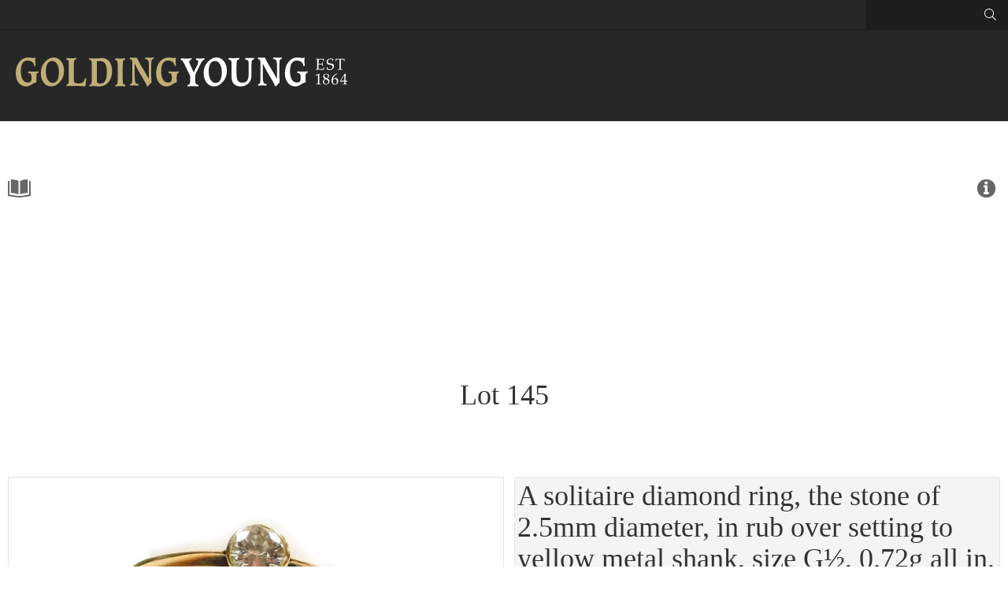

--- FILE ---
content_type: text/html; charset=UTF-8
request_url: https://auctions.goldingyoung.com/lot-details/index/catalog/931/lot/569780/A-solitaire-diamond-ring-the-stone-of-2-5mm-diameter-in-rub-over-setting-to-yellow-metal-shank-size-G-0-72g-all-in
body_size: 3828
content:
        <!DOCTYPE html>
        <html>
        <head>
            <meta charset="UTF-8">
            <title>Verification Required</title>
            <style>
              body { font-family: Arial, sans-serif; text-align: center; margin-top: 50px; }
            </style>
        </head>
        <body>
<h1>Just a moment...</h1>
        <noscript>
            <p>JavaScript is required to access this page.</p>
        </noscript>            <script>
            (function() {
                var nonce = "160826c558fe5338";
                var challengeToken = "MTc2OTA0MjMxOHwxNjA4MjZjNTU4ZmU1MzM4fDN8ZmNmZmQ3ZTM5ZDcxMmJiMTY2YTNkZDcxYmQ0MTA3OTM0MjQ5OWM3NGUzMzQ1NmJiNmU3N2I0MDI4Yzk5ZWM4Zg==";
                var difficulty = 3;
                var target = "";
                for (var i = 0; i < difficulty; i++) {
                    target += "0";
                }
                var solution = 0;
                var iterations = 0;
                var startTime = performance.now();

                function sha256(str) {
                    return window.crypto.subtle.digest('SHA-256', new TextEncoder().encode(str))
                      .then(function(buf) {
                          return Array.from(new Uint8Array(buf)).map(function(x) {
                              return ('00' + x.toString(16)).slice(-2);
                          }).join('');
                      });
                }

                function trySolution() {
                    iterations++;
                    sha256(nonce + solution).then(function(hash) {
                        if (hash.substring(0, difficulty) === target) {
                            var endTime = performance.now();
                            var execTime = endTime - startTime;
                            console.log("Challenge solved:");
                            console.log("Token: " + challengeToken);
                            console.log("Difficulty: " + difficulty);
                            console.log("Iterations: " + iterations);
                            console.log("Execution time (ms): " + execTime);
                            // Use AJAX POST via fetch.
                            const url = new URL(window.location.href);
                            url.searchParams.set('bpbc_verify', '1');
                            var formData = new URLSearchParams();
                            formData.append("bp_challenge_token", challengeToken);
                            formData.append("bp_challenge_response", solution);
                            fetch(url.toString(), {
                                method: "POST",
                                headers: { "Content-Type": "application/x-www-form-urlencoded" },
                                body: formData.toString()
                            })
                            .then(function(response) {
                                if (response.ok) {
                                    window.location.reload();
                                } else {
                                    console.error("Server returned error status.");
                                }
                            })
                            .catch(function(error) {
                                console.error("AJAX request failed:", error);
                            });
                        } else {
                            solution++;
                            if (solution % 1000 === 0) {
                                setTimeout(trySolution, 0);
                            } else {
                                trySolution();
                            }
                        }
                    });
                }
                trySolution();
            })();
            </script>
        </body>
        </html>
        

--- FILE ---
content_type: text/html; charset=UTF-8
request_url: https://auctions.goldingyoung.com/lot-details/index/catalog/931/lot/569780/A-solitaire-diamond-ring-the-stone-of-2-5mm-diameter-in-rub-over-setting-to-yellow-metal-shank-size-G-0-72g-all-in
body_size: 28785
content:
<!DOCTYPE html>
<html lang="en">
<head>
 <meta charset="UTF-8">
 <meta name="viewport" content="width=device-width, initial-scale=1, maximum-scale=1, user-scalable=no" />
 <meta http-equiv="Cache-Control" content="no-cache, no-store, must-revalidate" />
 <meta http-equiv="Pragma" content="no-cache" />
 <meta http-equiv="Expires" content="0" />
<title>A solitaire diamond ring, the stone of 2.5mm diameter, in rub over setting to yellow metal shank, size G½, 0.72g all in.</title><meta name="description" content="A solitaire diamond ring, the stone of 2.5mm diameter, in rub over setting to yellow metal shank, size G½, 0.72g all in." /><meta name="keywords" content="" /><link rel="canonical" href="https://auctions.goldingyoung.com/lot-details/index/catalog/931/lot/569780/A-solitaire-diamond-ring-the-stone-of-2-5mm-diameter-in-rub-over-setting-to-yellow-metal-shank-size-G-0-72g-all-in"/> <!-- TEMPLATE HEAD SCRIPTS -->
 <link href="/m/css/reset.css?1539565295" rel="stylesheet" type="text/css">
 <link href="/assets/dist/m.css?1673489544" rel="stylesheet" type="text/css">
 <link href="/m/css/jquery.selectbox.css?1539565295" rel="stylesheet" type="text/css">
 <link href="/m/css/media_queries.css?1539565295" rel="stylesheet" type="text/css">
<link rel="stylesheet" type="text/css" href="/m/css/magiczoomplus.css?1640036464"> <link rel="stylesheet" type="text/css" href="/m/css/video-style.css?1628806791"> <link rel="stylesheet" type="text/css" href="/assets/dist/m_lotDetails_index.css?1673489544"> <script type="text/javascript" src="/assets/dist/m.js?1673489544"></script>
<script type="text/javascript" src="/css/custom/gtm.js?ver=3.27"></script><style type="text/css">@import url("/css/custom/style_m.css?1761908423");</style><script type="text/javascript" src="/assets/dist/m_lotDetails_index.js?1673489544"></script></head>
<body class="lot-details lot-details-index auction931 type-live-sale">
<a href="#" class="back-to-top"></a>
<div id="custom-header"><script src="https://cdnjs.cloudflare.com/ajax/libs/moment.js/2.24.0/moment-with-locales.min.js"></script>
<link rel="stylesheet" href="/css/custom/WR/main.css?ts111" />
<link rel="stylesheet" href="/css/custom/WR/golding-young.css?ts111" />
<style>
 .loggedin {
 margin-top: 0;
 }
</style>

<script>
 $(document).ready(function () {
 setTimeout(function () {
 $('#headsec [title="My Items"] a').attr(
 "href",
 "https://bid.goldingyoung.com/account/?tab=2"
 );
 $('#headsec .listnav [title="Login"] a').attr(
 "href",
 "https://bid.goldingyoung.com/account/register/"
 );
 $('#headsec [title="Create Account"] a').attr(
 "href",
 "https://bid.goldingyoung.com/account/register/"
 );

 $("#headsec [title='Profile'] a").attr(
 "href",
 "https://bid.goldingyoung.com/account/?Tab=4"
 );
 }, 1000);
 });
</script>

<header class="client-header-footer">
 <div class="fw header-top">
 <div class="pw">
 <div class="header-salerooms">
 <h6 class="saleroom-link">
 <a
 href="https://www.goldingyoung.com/about/bourne-saleroom/"
 target="_blank"
 >Bourne</a
 ><span>: </span>

 <a class="tel-link" href="tel:+441778422686">+44 (0) 1778 422686</a>
 </h6>
 <h6 class="saleroom-link">
 <a
 href="https://www.goldingyoung.com/about/grantham-saleroom/"
 target="_blank"
 >Grantham</a
 ><span>: </span>

 <a class="tel-link" href="tel:+441476565118">+44 (0) 1476 565118</a>
 </h6>
 <h6 class="saleroom-link">
 <a
 href="https://www.goldingyoung.com/about/lincoln-saleroom/"
 target="_blank"
 >Lincoln</a
 ><span>: </span>

 <a class="tel-link" href="tel:+441522524984">+44 (0) 1522 524984</a>
 </h6>
 <h6>
 <a href="https://www.goldingyoung.com/contact/" target="_blank"
 >All Locations</a
 >
 </h6>
 </div>
 <div class="header-right">
 <ul>
 <li>
 <h6>
 <a href="https://bid.goldingyoung.com/account/register/"
 >Login/Logout</a
 >
 </h6>
 </li>
 <li>
 <h6>
 <a
 href="https://bid.goldingyoung.com/account/?Tab=4"
 target="_blank"
 >My Account</a
 >
 </h6>
 </li>
 <li>
 <h6>
 <a
 href="https://www.goldingyoung.com/auctions/auction-calendar/"
 target="_blank"
 >GY-live!</a
 >
 </h6>
 </li>
 </ul>
 <form action="/search" method="get" class="header-search">
 <input type="text" placeholder="Search Golding Young" name="key" />
 <input type="text" name="xclosed" value="0" style="display: none" />
 <button type="submit" class="fal fa-search"></button>
 </form>
 </div>
 </div>
 </div>
 <div class="fw header-main">
 <div class="pw">
 <div class="logo">
 <a href="https://www.goldingyoung.com/" target="_blank">
 <img
 src="https://www.goldingyoung.com/images/logo.svg"
 alt="Golding Young &amp; Mawer Logo"
 />
 </a>
 </div>
 <div class="mobile-header-controls">
 <button type="button" class="mobile-header-trigger menu-trigger">
 <i class="fal fa-bars"></i>
 </button>
 <button type="button" class="mobile-header-trigger search-trigger">
 <i class="fal fa-search"></i>
 <i class="fal fa-times"></i>
 </button>
 </div>
 <div class="main-nav-container">
 <div class="shown-tablet close-menu-trigger">
 <h6>Close Menu</h6>
 <i class="fal fa-times"></i>
 </div>

 <ul class="header-main-nav">
 <li class="first-level active">
 <a href="https://www.goldingyoung.com/" class="first-level-link"
 >Home</a
 >
 </li>

 <li class="first-level has-children">
 <a
 href="https://bid.goldingyoung.com/upcoming-auctions/"
 class="first-level-link"
 >Auctions</a
 >

 <span class="dropdown-link">
 <i class="fal fa-chevron-down"></i>
 </span>
 <ul class="nav-dropdown dropdown-list" style="display: none">
 <li>
 <a
 class=""
 href="https://bid.goldingyoung.com/upcoming-auctions/"
 >Auction Calendar</a
 >
 </li>
 <li>
 <a class="" href="https://bid.goldingyoung.com/auction-results"
 >Sale Results</a
 >
 </li>
 <li>
 <a
 class=""
 href="https://www.goldingyoung.com/auctions/buying-at-auction/"
 >Buying at Auction</a
 >
 </li>
 <li>
 <a
 class=""
 href="https://www.goldingyoung.com/auctions/selling-at-auction/"
 >Selling at Auction</a
 >
 </li>
 <li>
 <a
 class=""
 href="https://www.goldingyoung.com/auctions/gy-live-faq-page/"
 >GY-Live! FAQ Page</a
 >
 </li>
 </ul>
 </li>
 <li class="first-level">
 <a
 href="https://www.goldingyoung.com/departments/"
 class="first-level-link"
 >Departments</a
 >
 </li>
 <li class="first-level has-children">
 <a
 href="https://www.goldingyoung.com/valuations/"
 class="first-level-link"
 >Valuations</a
 >

 <span class="dropdown-link">
 <i class="fal fa-chevron-down"></i>
 </span>
 <ul class="nav-dropdown dropdown-list" style="display: none">
 <li>
 <a
 class=""
 href="https://www.goldingyoung.com/valuations/valuation-days/"
 >Valuation Days</a
 >
 </li>
 <li>
 <a
 class=""
 href="https://www.goldingyoung.com/valuations/online-valuations/"
 >Online Valuations</a
 >
 </li>
 <li>
 <a
 class=""
 href="https://www.goldingyoung.com/valuations/house-clearances/"
 >House Clearances</a
 >
 </li>
 <li>
 <a
 class=""
 href="https://www.goldingyoung.com/valuations/professional-services/"
 >Professional Services</a
 >
 </li>
 </ul>
 </li>
 <li class="first-level has-children">
 <a
 href="https://www.goldingyoung.com/about/"
 class="first-level-link"
 >About</a
 >

 <span class="dropdown-link">
 <i class="fal fa-chevron-down"></i>
 </span>
 <ul class="nav-dropdown dropdown-list" style="">
 <li>
 <a class="" href="https://www.goldingyoung.com/about/team/"
 >Team</a
 >
 </li>
 <li>
 <a class="" href="https://www.goldingyoung.com/about/news/"
 >News</a
 >
 </li>
 <li>
 <a
 class=""
 href="https://www.goldingyoung.com/about/our-history/"
 >Our History</a
 >
 </li>
 <li>
 <a
 class=""
 href="https://www.goldingyoung.com/about/bourne-saleroom/"
 >Bourne Saleroom</a
 >
 </li>
 <li>
 <a
 class=""
 href="https://www.goldingyoung.com/about/grantham-saleroom/"
 >Grantham Saleroom</a
 >
 </li>
 <li>
 <a
 class=""
 href="https://www.goldingyoung.com/about/lincoln-saleroom/"
 >Lincoln Saleroom</a
 >
 </li>
 </ul>
 </li>
 <li class="first-level">
 <a
 href="https://www.goldingyoung.com/contact/"
 class="first-level-link"
 >Contact</a
 >
 </li>
 </ul>

 <div class="fw pt-20 shown-tablet">
 <p>
 <strong>
 <a
 href="https://www.goldingyoung.com/my-items/won"
 target="_blank"
 >My Account</a
 >
 </strong>
 </p>
 <p class="saleroom-link">
 <strong
 >Bourne:
 <a href="tel:+441778422686">+44 (0) 1778 422686</a></strong
 >
 </p>
 <p class="saleroom-link">
 <strong
 >Grantham:
 <a href="tel:+441476565118">+44 (0) 1476 565118</a></strong
 >
 </p>
 <p class="saleroom-link">
 <strong
 >Lincoln:
 <a href="tel:+441522524984">+44 (0) 1522 524984</a></strong
 >
 </p>
 </div>
 </div>
 </div>
 </div>
 <div class="fw p-20 mobile-search-container">
 <form
 action="https://www.goldingyoung.com/search"
 method="get"
 class="header-search"
 >
 <input type="text" placeholder="Search Golding Young" name="key" />
 <input type="text" name="xclosed" value="0" style="display: none" />
 <button type="submit" class="fal fa-search"></button>
 </form>
 </div>
</header>

<script>
 // Temporary only during dev

 // var css_url = "/css/custom/WR/main.css?ts" + new Date().getTime();
 // $('head').append("<link rel='stylesheet' id='divi-style-css' href=" + css_url + " type='text/css' media='all' />");

 // var css_url2 = "/css/custom/WR/golding-young.css?ts" + new Date().getTime();
 // $('head').append("<link rel='stylesheet' id='divi-style-css' href=" + css_url2 + " type='text/css' media='all' />");
</script></div><header id="headsec" class="clear">
<div class="mobile-hamburger-menu"><a class="fas fa-bars"></a></div>
<nav>
<ul class="listnav">
 <li class="search" title="Search">
 <a href="#" class="magnifying-icon"></a>
 <form id='searchFilter' action="/search">
 <div class="search-wrapper">
 <div class="search-input-container">
 <input id="txtSearch" name="key" type="text">
 <input id="btnSearch" type="button" value="search">
 </div>
 <div class="exclude-checkbox-container">
 <div class="selector smsel">
 <input type="checkbox" id="excludeClosed" value="1" name ="xclosed" checked/>
 <label for="excludeClosed" class="flt">Exclude closed lots</label>
 <div class="clear"></div>
 </div>
 </div>
 </div>
 </form>
 </li>

 <li class=" current" title="Auctions">
 <a href="https://www.goldingyoung.com/auctions/auction-calendar/">Auctions</a>
 </li>
 <li class="" title="My Items">
 <a href="https://auctions.goldingyoung.com/my-items">My Items</a>
 </li>
 <li class="" title="Create Account">
 <a href="https://auctions.goldingyoung.com/signup?url=https%3A%2F%2Fauctions.goldingyoung.com%2Flot-details%2Findex%2Fcatalog%2F931%2Flot%2F569780%2FA-solitaire-diamond-ring-the-stone-of-2-5mm-diameter-in-rub-over-setting-to-yellow-metal-shank-size-G-0-72g-all-in">Create Account</a>
 </li>
 <li class="" title="Login">
 <a href="https://auctions.goldingyoung.com/login?url=https%3A%2F%2Fauctions.goldingyoung.com%2Flot-details%2Findex%2Fcatalog%2F931%2Flot%2F569780%2FA-solitaire-diamond-ring-the-stone-of-2-5mm-diameter-in-rub-over-setting-to-yellow-metal-shank-size-G-0-72g-all-in">Login</a>
 </li>
</ul>
</nav>


 <div class="clear"></div>
</header>

<div id="wrapper">
 <div class="breadcrumbsWrapper"><ol class="breadcrumbs" vocab="https://schema.org/" typeof="BreadcrumbList"><li class="crumb-home" property="itemListElement" typeof="ListItem"><a property="item" typeof="WebPage" href="/"><span property="name">Home</span></a><meta property="position" content="1"><li>/<li class="crumb-auction" property="itemListElement" typeof="ListItem"><a property="item" typeof="WebPage" href="https://auctions.goldingyoung.com/auctions/info/id/931"><span property="name">Grantham Collective Sale</span></a><meta property="position" content="2"><li>/<li class="crumb-catalog" property="itemListElement" typeof="ListItem"><a property="item" typeof="WebPage" href="https://auctions.goldingyoung.com/auctions/catalog/id/931"><span property="name">Catalogue</span></a><meta property="position" content="3"><li>/<li class="crumb-lot" property="itemListElement" typeof="ListItem"><span property="name">A solitaire diamond ring, the stone of 2.5mm diameter, in rub over setting to yellow metal shank, size G&frac12;, 0.72g all in...</span><meta property="position" content="4"></li></ol></div>
 
<div id="flash-notification"></div>
<div id="dialog-message"></div>
<noscript id="javascriptDisabled">This application requires Javascript to be enabled to properly work</noscript>
<div style="display: none" id="cookiesDisabled">This application requires session Cookies to properly work</div>
 <script type="text/javascript" src="/assets/dist/m_notifications_messages.js?1673489544"></script>
<script type="text/javascript">
window.addEventListener('DOMContentLoaded', function(event) { 
sam.serverData.add("dataUrl", "/general/data/sitewidemessage.txt");
sam.serverData.add("dataUpdateInterval", 90000);
});
</script>
<div id="sitewidemessage" style="display:none;">
</div><div id="messenger"></div><form method="post" id="LotDetailsLive" action="/lot-details/index/catalog/931/lot/569780/A-solitaire-diamond-ring-the-stone-of-2-5mm-diameter-in-rub-over-setting-to-yellow-metal-shank-size-G-0-72g-all-in">
<input type="hidden" id="csrf_token" name="csrf_token" value="0/Nd1Uu7ObfKzBwYyJKQ8nCpdPMhHL9IOBw/k0S4GpELKQNTJczFvOIC2tHxq3uP" />
<script type="text/javascript">
window.addEventListener('DOMContentLoaded', function(event) { 
sam.serverData.add("magicZoomPlusOption", {"zoomMode":"zoom","zoomOn":"hover","zoomPosition":"right","zoomWidth":"auto","zoomHeight":"auto","zoomDistance":15,"zoomCaption":"off","hint":"once","variableZoom":true,"lazyZoom":true,"smoothing":true,"rightClick":false,"upscale":true,"selectorTrigger":"click","transitionEffect":true,"autostart":true,"cssClass":""});
sam.serverData.add("inlineBidConfirmData", {"468138":{"originalLabel":"Sale closed","originalClass":"button"}});
sam.serverData.add("absoluteTimestamp", "1769042319098");
sam.serverData.add("accountId", 1);
sam.serverData.add("additionalCurrencyList", "cur:");
sam.serverData.add("askingBid", "1");
sam.serverData.add("auctionAbsenteeBidsDisplay", "N");
sam.serverData.add("auctionId", 931);
sam.serverData.add("auctionLotId", 468138);
sam.serverData.add("auctionStatusId", 3);
sam.serverData.add("auctionType", "L");
sam.serverData.add("bidderUserId", "");
sam.serverData.add("buyersPremium", "15");
sam.serverData.add("buyNowAmount", "");
sam.serverData.add("currentBid", "");
sam.serverData.add("defaultCurrencyList", "cur:2");
sam.serverData.add("isAccessLotBiddingHistory", false);
sam.serverData.add("isAccessLotBiddingInfo", true);
sam.serverData.add("isApproved", false);
sam.serverData.add("isChangesAgreementAcceptanceRequired", false);
sam.serverData.add("isHammerPriceBp", 0);
sam.serverData.add("isNextBidButton", true);
sam.serverData.add("isPlacedBid", true);
sam.serverData.add("isRegistered", false);
sam.serverData.add("isRegistrationActive", true);
sam.serverData.add("isRestrictedBuyerGroup", false);
sam.serverData.add("isShowSeconds", true);
sam.serverData.add("isUsNumberFormatting", true);
sam.serverData.add("lotItemId", 569780);
sam.serverData.add("lotStatus", 3);
sam.serverData.add("secondsBefore", -98628084);
sam.serverData.add("secondsLeft", -98426319);
sam.serverData.add("syncTimeoutMs", 20000);
sam.serverData.add("systemAccountId", 1);
sam.serverData.add("txtMaxBidControlId", "tmbid468138");
sam.serverData.add("urlAbsenteeBidsM", "https://auctions.goldingyoung.com/auctions/absentee-bids/id/%s/lot/%s");
sam.serverData.add("urlCatalogLotM", "https://auctions.goldingyoung.com/lot-details/index/catalog/%s/lot/%s/%s");
sam.serverData.add("urlLiveSaleM", "https://auctions.goldingyoung.com/auctions/live-sale/id/%s");
sam.serverData.add("initialData", {"468138":{"sl":-98426319,"sb":-98628084,"ls":3,"a":1,"c":null,"at":"L","as":3,"aid":931,"lid":569780,"seoUrl":""}});
sam.serverData.add("currencySign", "£");
sam.serverData.add("langOutrageousBid", "Your bid request of {bid} is significantly higher than expected, are you sure you want to place this bid?", "translation");
sam.serverData.add("langConfirmPlaceBid", "Confirm %s (%ss)", "translation");
sam.serverData.add("langNotMeetReserve", "Your bid is below the reserve.", "translation");
sam.serverData.add("langBid", "bid", "translation");
sam.serverData.add("langBiddingPaused", "Bidding paused", "translation");
sam.serverData.add("langBids", "bids", "translation");
sam.serverData.add("langCatalogBidOutbid", "You have been outbid", "translation");
sam.serverData.add("langCurrAbs", "Current absentee", "translation");
sam.serverData.add("langCurrentBid", "Current bid:", "translation");
sam.serverData.add("langInvoiceIssued", "An invoice will be issued and sent to you shortly.", "translation");
sam.serverData.add("langLotChanges", "Accept lot changes", "translation");
sam.serverData.add("langLotClosedUnsold", "Lot closed", "translation");
sam.serverData.add("langLotClosedWinBid", "Lot closed - Sold For", "translation");
sam.serverData.add("langLotEnded", "Lot has ended", "translation");
sam.serverData.add("langLotStart", "Lot starts", "translation");
sam.serverData.add("langOutbid", "Outbid", "translation");
sam.serverData.add("langReserveNotMet", "", "translation");
sam.serverData.add("langReserveMet", "Reserve met", "translation");
sam.serverData.add("langSaleEnded", "Auction has ended", "translation");
sam.serverData.add("langTimeLeft", "<span id=\'time_left\'>Time left</span>", "translation");
sam.serverData.add("langWebCatalogFormatDays", "{DAY}/{MONTH}/{year} {hour12}:{MINUTE} {ampm} {TZ}", "translation");
sam.serverData.add("langWebCatalogFormatHrs", "{hours}h {minutes}m {seconds}s", "translation");
sam.serverData.add("langWebCatalogFormatMins", "{minutes}m {seconds}s", "translation");
sam.serverData.add("langWebCatalogFormatSecs", "{seconds}s", "translation");
sam.serverData.add("langYouWinning", "Your high bid", "translation");
sam.serverData.add("langYouWon", "You are the high bidder", "translation");
});
</script><div class="container lot-details-container">
 <article class="bodybox">
 <section class="message"><span id="lac30_ctl" class="qlabel-ctl" ><span id="lac30" ></span></span></section>
 <section class="auctitle auc_dtl_title auc_mob_dis">
 <a href="https://auctions.goldingyoung.com/auctions/catalog/id/931" class="catlg">Catalogue</a> <a href="https://auctions.goldingyoung.com/auctions/info/id/931" class="aucinfo">Auction information</a> <div class="tle aucdttle">
 <div class="tle-lot"><h3><section id="customheader" class="auctitle catitle">
<div class="tle">
 <h3>
 <span class="sale-name">Grantham Collective Sale</span>
 <span class="sale-no">(#71222GR)</span>
 <span class="start-end-dates">

 07/12/2022 10:00 AM



 </span>
 <span class="auction-closed">

 Closed

 </span>

 <p>
 Starts Ending
 <span id="auc-starts-ending-date">07/12/2022 10:00 AM GMT</span>
 </p>

 </h3>
</div>
<div class="clearfix"></div>
<a href="https://auctions.goldingyoung.com/auctions/info/id/931" class="aucinfo">Auction Information</a>
<div class="clearfix"></div>
</section></h3></div>
 <h3>
Lot 145<span class="lot-name">A solitaire diamond ring, the stone of 2.5mm diameter, in rub over setting to yellow metal shank, size G&frac12;, 0.72g all in.</span> </h3>
 </div>
 <div class="clearfix"></div>
 </section>
 <section class="auc_show aucshow-live">
 <div class="auc_slide left">
 <!-- Slideshow 4 -->
 <ul class="rslides" id="slider4">
 <li class="image-slide"> <figure><a id="Zoom-1" class="MagicZoom" title="" href="https://auctions.goldingyoung.com/images/lot/9773/977323_xl.jpg?1666700164"> <img src="https://auctions.goldingyoung.com/images/lot/9773/977323_l.jpg?1666700163" alt="A solitaire diamond ring, the stone of 2.5mm diameter, in rub over setting to yellow metal shank, size G&frac12;, 0.72g all in." title="" loading="lazy" /> </a> </figure></li> </ul>
 <div class="clicktxt">Click image to enlarge</div>
 <div class="clearfix"></div>
 </div>
 <div class="auc_info right">
 <div class="navigate">
 <div class="prev"><a href="https://auctions.goldingyoung.com/lot-details/index/catalog/931/lot/569779/A-ruby-and-diamond-set-bow-brooch-set-with-twelve-rubies-of-2mm-average-with-accents-of-tiny-diamonds-3cm-x-1-5cm-all-in-preciou">Previous</a></div><div class="next"><a href="https://auctions.goldingyoung.com/lot-details/index/catalog/931/lot/569781/A-pair-of-jade-and-diamond-set-hoop-earrings-cabachon-jade-stones-of-12mm-x-9-5mm-average-topped-by-three-tiny-diamonds-to-each-">Next</a></div> </div>
 <div class="auc_info_bid">
 <div>
 </div>
 <div class="clear"></div>
 <div class="message-lot"><span id="lac24_ctl" class="qlabel-ctl" ></span></div>
 <div>
 <div class="bidfrm">
 <div class="message-closed">
 Lot closed - Sold For:<span class="exratetip" rev="cur:2" rel="cur:">£75</span> </div>

 </div>
 </div>
 <div class="clearfix"></div>
 </div> <!-- //auc_info_bid -->
 <div class="btmlinks">
 <a href="https://auctions.goldingyoung.com/auctions/ask-question/id/931/lot/569780" class="right ask">Ask a question</a> <div class="clearfix"></div>
 </div>

 <div class="auc_bx_des">
 <div class="content">
 <p><section id="customheader" class="auctitle catitle">
<div class="tle">
 <h3>
 <span class="sale-name">Grantham Collective Sale</span>
 <span class="sale-no">(#71222GR)</span>
 <span class="start-end-dates">

 07/12/2022 10:00 AM



 </span>
 <span class="auction-closed">

 Closed

 </span>

 <p>
 Starts Ending
 <span id="auc-starts-ending-date">07/12/2022 10:00 AM GMT</span>
 </p>

 </h3>
</div>
<div class="clearfix"></div>
<a href="https://auctions.goldingyoung.com/auctions/info/id/931" class="aucinfo">Auction Information</a>
<div class="clearfix"></div>
</section></p>
 </div>
 </div>
 </div> <!-- aucc_info right -->
 <div class="clearfix"></div>
 <!-- Slideshow 4 Pager -->
 <ul class="mediaThumbnails"><li><a data-zoom-id="Zoom-1" class="image-thumb-slide" href="https://auctions.goldingyoung.com/images/lot/9773/977323_xl.jpg?1666700164" data-image="https://auctions.goldingyoung.com/images/lot/9773/977323_l.jpg?1666700163"><img src="https://auctions.goldingyoung.com/images/lot/9773/977323_s.jpg?1666700164" alt="A solitaire diamond ring, the stone of 2.5mm diameter, in rub over setting to yellow metal shank, size G&frac12;, 0.72g all in." title="" loading="lazy" /></a></li><li><a data-zoom-id="Zoom-1" class="image-thumb-slide" href="https://auctions.goldingyoung.com/images/lot/9773/977324_xl.jpg?1666700164" data-image="https://auctions.goldingyoung.com/images/lot/9773/977324_l.jpg?1666700164"><img src="https://auctions.goldingyoung.com/images/lot/9773/977324_s.jpg?1666700164" alt="A solitaire diamond ring, the stone of 2.5mm diameter, in rub over setting to yellow metal shank, size G&frac12;, 0.72g all in. - 2" title="" loading="lazy" /></a></li></ul> </section>

 <ul id="nav">
<li class="active" id="lot-details-desc-info">
 <a href="javascript:void(0)">Description</a>
 <section class="is-open">
 <div class="content ins_cnt description-info-content">
 <span class="desc-header">Description:</span> <br /><br />

<span id='description_content'>
 A solitaire diamond ring, the stone of 2.5mm diameter, in rub over setting to yellow metal shank, size G½, 0.72g all in.
</span>
<br /><br />
<div class="category-section" style='display:none;'>
 <span class="cat-header">Categories:</span> <br /><br />
</div>
<div class='artist' style='display:none;'><span class='label'>Artist Resale</span><span class='value'></span></div>
<div class='margin' style='display:none;'><span class='label'>Margin</span><span class='value'>M</span></div>
<div class='artist_A'>Buyer's Note: This lot is subject to Artists Resale Right (ARR)</div>
<div class='margin_Y'>Buyer's Note: VAT payable on the hammer price</div>
 </div>
 </section>
 <div class="clear"></div>
</li>
<li class="active">
 <a href="javascript:void(0)">Shipping info</a>
 <section class="is-open">
 <div class="content ins_cnt shipping-info-content">
 <h2>Postage &amp; Packaging Information&nbsp;</h2>

<p>Here at Golding Young Limited we understand that when bidding online it is not always convenient or possible to collect your lots in person. We therefore introduced an in house postage and packaging department for the majority of items we sell.</p>

<p>Please see below a list of various couriers who regularly collect from us, including a breakdown of our own in house service.</p>

<p>The following specialist providers offer bespoke and considerably cost-effective shipping. Whilst they all have an excellent track record of service to our clients, they still remain your agent, not ours.</p>

<p>&nbsp;</p>

<p>Remember you only have a 21-day period from the DATE of SALE to complain about a lot, NOT the date of receipt.</p>

<p>Please be organised and ensure you receive it in that time-frame.</p>

<p>&nbsp;</p>

<p><strong><u>Golding Young Limited &ndash; Postage Department</u></strong></p>

<p>Parcels are sent every 7 days dependant on quantities. All postage requests will be processed at our discretion. If we are unable to provide you with a suitable service other couriers are available.</p>

<p>E:&nbsp;<a href="mailto:postage@goldingyoung.com">postage@goldingyoung.com</a></p>

<p>T: Email only service please note reception staff will not be able to assist with these queries</p>

<p>Golding Young Limited will invoice you separately for postage and packaging services, as this does not form part of the sale contract. This means payment will also be made separately to your sale invoice. Charges vary depending on the service provided. Postage is usually done every 7 days dependant on quantities.</p>

<p><strong><u>MBE</u></strong></p>

<p>A collection service is made 8 days following the Bourne, Grantham &amp; Lincoln Collective Sales.</p>

<p>T: +44 (0)1132 428715&nbsp; F: +44 (0)1132 429176</p>

<p>E:&nbsp;<a href="mailto:info@mbeleedscity.co.uk">info@mbeleedscity.co.uk</a></p>

<p>Minimum consignment fees apply. Other MBE franchises near us include Sheffield &amp; Nottingham</p>

<p>&nbsp;</p>

<p><strong><u>Lincoln Pack &amp; Send</u></strong></p>

<p>T: 01522 300220</p>

<p>E:&nbsp;<a href="mailto:lincoln@packsend.co.uk">lincoln@packsend.co.uk</a></p>

<p>&nbsp;</p>

<p><strong><u>Alban Shipping</u></strong></p>

<p><u>T: +44 (0)1582 493099</u></p>

<p><u>F: +44 (0)1582 490147</u></p>

<p><u>E:&nbsp;</u><a href="mailto:info@albanshipping.co.uk">info@albanshipping.co.uk</a></p>

<p><u>www.albanshipping.co.uk</u></p>

<p>&nbsp;</p>

<p><strong><u>Your Courier</u></strong></p>

<p>If you wish to use your own courier you are more than welcome to do so. However we do not accept UPS or any other courier that is not prepared to pack your item.</p>

<p>&nbsp;</p>

<p>&nbsp;</p>

<p>&nbsp;</p>
 </div>
 </section>
 <div class="clear"></div>
</li>

<li>
 <a href="javascript:void(0)">Terms and conditions</a>
 <section class="tabhide">
 <div class="content ins_cnt terms-content">
 <h2>USER&rsquo;S INTRODUCTION</h2>

<p>&nbsp;</p>

<p>&nbsp;</p>

<h1>&nbsp;</h1>

<p>&nbsp;</p>

<p>&nbsp;</p>

<p>&nbsp;</p>

<p>&nbsp;</p>

<h1>&nbsp;</h1>

<p>&nbsp;</p>

<p>&nbsp;</p>

<p>&nbsp;</p>

<p>&nbsp;</p>

<p>&nbsp;</p>

<p>&nbsp;</p>

<p>&nbsp;</p>

<p>&nbsp;</p>

<p>&nbsp;</p>

<p>&nbsp;</p>

<p>&nbsp;</p>

<p>&nbsp;</p>

<p>&nbsp;</p>

<p>&nbsp;</p>

<ol><br />
 <li>As is widely recognised, modern consumer protection law, whether it stems from the UK or the EU, is having a steadily increasing impact on the sale of chattels by auction. Furthermore, the Unfair Terms in Consumer Contracts Regulations 1994 apply to auction sales and lay down an indicative, non-exhaustive, list of standard terms which may be regarded as unfair and therefore not binding on the consumer.&nbsp; These regulations also stipulate that contractual terms shall be expressed &lsquo;in plain, intelligible language&rsquo;.</li>
 <br />
 <br />
 <br />
 <br />
 <br />
 <br />
 <br />
 <br />
 <br />
 <br />
 &nbsp;
 <li>&nbsp;</li>
 <li>&nbsp;</li>
 <li>&nbsp;</li>
 <li>&nbsp;</li>
 <li>&nbsp;</li>
 <li>&nbsp;</li>
 <li>&nbsp;</li>
 <li>&nbsp;</li>
</ol>

<p>&nbsp;</p>

<p>&nbsp;</p>

<p>&nbsp;</p>

<p>&nbsp;</p>

<p>&nbsp;</p>

<p>&nbsp;</p>

<p>&nbsp;</p>

<p>&nbsp;</p>

<p>&nbsp;</p>

<ol><br />
 <li>The auctioneer meets possible consumers at two points.&nbsp;Firstly,&nbsp;the seller is a consumer of the auctioneer&rsquo;s services.</li>
 <br />
 <br />
 <br />
 <br />
 <br />
 <br />
 <br />
 <br />
 <br />
 <br />
 &nbsp;
 <li>&nbsp;</li>
 <li>&nbsp;</li>
 <li>&nbsp;</li>
 <li>&nbsp;</li>
 <li>&nbsp;</li>
 <li>&nbsp;</li>
 <li>&nbsp;</li>
 <li>&nbsp;</li>
</ol>

<p>&nbsp;</p>

<p>&nbsp;</p>

<p>&nbsp;</p>

<p>&nbsp;</p>

<p>&nbsp;</p>

<p>&nbsp;</p>

<p>&nbsp;</p>

<p>&nbsp;</p>

<p>&nbsp;</p>

<p>Secondly,&nbsp;buyers, though not primarily contracting with the auctioneer, who is merely an agent for the seller, nevertheless normally contract on standard conditions laid down by the auctioneer as agent. Some of these conditions create a direct contract between buyer and auctioneer.</p>

<p>&nbsp;</p>

<p>&nbsp;</p>

<p>&nbsp;</p>

<p>&nbsp;</p>

<p>&nbsp;</p>

<p>&nbsp;</p>

<p>&nbsp;</p>

<p>&nbsp;</p>

<p>&nbsp;</p>

<ol><br />
 <li>The opportunity has been taken to create the most up-to-date &lsquo;Conditions of Business&rsquo; taken from the &lsquo;model&rsquo; provided by the Royal Institution of Chartered Surveyors by consultation with the Office of Fair Trading. It is designed to reflect the law and provide what protection is reasonable for the seller, the auctioneer and the buyer in respect of duties and liabilities arising in the numerous transactions which take place throughout England and Wales. The authors had in mind general and specialised sales of chattels, including fine art. &nbsp;</li>
 <br />
 <br />
 <br />
 <br />
 <br />
 <br />
 <br />
 <br />
 <br />
 <br />
 &nbsp;
 <li>&nbsp;</li>
 <li>&nbsp;</li>
 <li>&nbsp;</li>
 <li>&nbsp;</li>
 <li>&nbsp;</li>
 <li>&nbsp;</li>
 <li>&nbsp;</li>
 <li>&nbsp;</li>
</ol>

<p>&nbsp;</p>

<p>&nbsp;</p>

<p>&nbsp;</p>

<p>&nbsp;</p>

<p>&nbsp;</p>

<p>&nbsp;</p>

<p>&nbsp;</p>

<p>&nbsp;</p>

<p>&nbsp;</p>

<ol><br />
 <li>The two primary documents are the &lsquo;Terms of consignment for sellers&rsquo; and the &lsquo;Conditions of sale&rsquo;. Many auction houses have hitherto made little attempt to separate these two fundamental documents and essentially use one set of conditions of sale with a short further document for vendors.&nbsp; It is, of course, essential that sellers are aware of and consider themselves bound by the relevant conditions of sale.&nbsp; If it were not so, the auctioneer would have no authority, for example, to give to buyers the benefit of any anti-forgery clause.</li>
 <br />
 <br />
 <br />
 <br />
 <br />
 <br />
 <br />
 <br />
 <br />
 <br />
 &nbsp;
 <li>&nbsp;</li>
 <li>&nbsp;</li>
 <li>&nbsp;</li>
 <li>&nbsp;</li>
 <li>&nbsp;</li>
 <li>&nbsp;</li>
 <li>&nbsp;</li>
 <li>&nbsp;</li>
</ol>

<p>&nbsp;</p>

<p>&nbsp;</p>

<p>&nbsp;</p>

<p>&nbsp;</p>

<p>&nbsp;</p>

<p>&nbsp;</p>

<p>&nbsp;</p>

<p>&nbsp;</p>

<p>&nbsp;</p>

<p>Nevertheless, the two transactions between seller and auctioneer and seller and buyer</p>

<p>&nbsp;</p>

<p>&nbsp;</p>

<p>&nbsp;</p>

<p>&nbsp;</p>

<p>are completely distinct contracts and we have therefore placed considerable importance</p>

<p>&nbsp;</p>

<p>&nbsp;</p>

<p>&nbsp;</p>

<p>&nbsp;</p>

<p>on using the expression &rsquo;Terms of consignment&rsquo; for sellers and other consignors when</p>

<p>&nbsp;</p>

<p>&nbsp;</p>

<p>&nbsp;</p>

<p>&nbsp;</p>

<p>before the auction takes place they consign the relevant property for sale, and</p>

<p>&nbsp;</p>

<p>&nbsp;</p>

<p>&nbsp;</p>

<p>&nbsp;</p>

<p>&lsquo;Conditions of sale&rsquo; for transactions which actually take place by auction.</p>

<p>&nbsp;</p>

<p>&nbsp;</p>

<p>&nbsp;</p>

<p>&nbsp;</p>

<p>&nbsp;</p>

<p>&nbsp;</p>

<p>&nbsp;</p>

<p>&nbsp;</p>

<p>&nbsp;</p>

<p>&nbsp;</p>

<p>&nbsp;</p>

<p>&nbsp;</p>

<p>&nbsp;</p>

<p>&nbsp;</p>

<ol><br />
 <li>Finally, it is of course essential that buyers and sellers are bound by relevant conditions. It is customary to print conditions of sale in catalogues and/or clearly display them in the saleroom or online before the auction sale takes place.&nbsp; Similarly, sellers should preferably be supplied with a printed version of the &lsquo;Terms of consignment&rsquo; when consigning property for sale.&nbsp; The golden rule is that all parties should have notice of the relevant terms and conditions before or at the time of the making of the contract.</li>
 <br />
 <br />
 <br />
 <br />
 <br />
 <br />
 <br />
 <br />
 <br />
 <br />
 &nbsp;
 <li>&nbsp;</li>
 <li>&nbsp;</li>
 <li>&nbsp;</li>
 <li>&nbsp;</li>
 <li>&nbsp;</li>
 <li>&nbsp;</li>
 <li>&nbsp;</li>
 <li>&nbsp;</li>
</ol>

<p>&nbsp;</p>

<p>&nbsp;</p>

<p>&nbsp;</p>

<p>&nbsp;</p>

<p>&nbsp;</p>

<p>&nbsp;</p>

<p>&nbsp;</p>

<p>&nbsp;</p>

<p>&nbsp;</p>

<p>&nbsp;</p>

<p>&nbsp;</p>

<p>&nbsp;</p>

<p>&nbsp;</p>

<p>&nbsp;</p>

<p><u>INFORMATION FOR BUYERS</u></p>

<p>&nbsp;</p>

<p>&nbsp;</p>

<p>&nbsp;</p>

<p>&nbsp;</p>

<p><u>&nbsp;</u></p>

<p>&nbsp;</p>

<p>&nbsp;</p>

<p>&nbsp;</p>

<p>&nbsp;</p>

<ol><br />
 <li>Introduction:&nbsp;The following informative notes are intended to assist Buyers, particularly those inexperienced or new to our salerooms.&nbsp; All sales are conducted on our printed &lsquo;Conditions of sale&rsquo; which are readily available for inspection and normally accompany catalogues.&nbsp; Our staff will be happy to help you if there is anything you do not fully understand.</li>
 <br />
 <br />
 <br />
 <br />
 <br />
 <br />
 <br />
 <br />
 <br />
 <br />
 &nbsp;
 <li>&nbsp;</li>
 <li>&nbsp;</li>
 <li>&nbsp;</li>
 <li>&nbsp;</li>
 <li>&nbsp;</li>
 <li>&nbsp;</li>
 <li>&nbsp;</li>
 <li>&nbsp;</li>
</ol>

<p>&nbsp;</p>

<p>&nbsp;</p>

<p>&nbsp;</p>

<p>&nbsp;</p>

<p>&nbsp;</p>

<p>&nbsp;</p>

<p>&nbsp;</p>

<p>&nbsp;</p>

<p>&nbsp;</p>

<ol><br />
 <li>Agency:&nbsp;As auctioneers we usually contract as agents for the seller whose identity, for reasons of confidentiality, is not normally disclosed. Accordingly, if you buy your primary contract is with the seller.</li>
 <br />
 <br />
 <br />
 <br />
 <br />
 <br />
 <br />
 <br />
 <br />
 <br />
 &nbsp;
 <li>&nbsp;</li>
 <li>&nbsp;</li>
 <li>&nbsp;</li>
 <li>&nbsp;</li>
 <li>&nbsp;</li>
 <li>&nbsp;</li>
 <li>&nbsp;</li>
 <li>&nbsp;</li>
</ol>

<p>&nbsp;</p>

<p>&nbsp;</p>

<p>&nbsp;</p>

<p>&nbsp;</p>

<p>&nbsp;</p>

<p>&nbsp;</p>

<p>&nbsp;</p>

<p>&nbsp;</p>

<p>&nbsp;</p>

<ol><br />
 <li>Estimates:&nbsp;Estimates are designed to help buyers gauge what sort of sum might be involved for the purchase of a particular lot. The lower estimate may represent the reserve price and certainly will not be below it.&nbsp; Estimates do not include the buyer&rsquo;s premium or VAT (where chargeable).&nbsp; Estimates are prepared some time before the sale and may be altered by announcement before the sale.&nbsp; They are in no sense definitive and are subject to constant revision.</li>
 <br />
 <br />
 <br />
 <br />
 <br />
 <br />
 <br />
 <br />
 <br />
 <br />
 &nbsp;
 <li>&nbsp;</li>
 <li>&nbsp;</li>
 <li>&nbsp;</li>
 <li>&nbsp;</li>
 <li>&nbsp;</li>
 <li>&nbsp;</li>
 <li>&nbsp;</li>
 <li>&nbsp;</li>
</ol>

<p>&nbsp;</p>

<p>&nbsp;</p>

<p>&nbsp;</p>

<p>&nbsp;</p>

<p>&nbsp;</p>

<p>&nbsp;</p>

<p>&nbsp;</p>

<p>&nbsp;</p>

<p>&nbsp;</p>

<ol><br />
 <li>Buyers premium:&nbsp;The &lsquo;Conditions of sale&rsquo; oblige buyers to pay a buyer&rsquo;s premium at&nbsp;24%&nbsp;on the hammer price of each lot purchased with a minimum of &pound;2 per lot. In the case of lots purchased &lsquo;Live Webcast&rsquo; through external internet bidding platforms this will charged at&nbsp;29.5%&nbsp;on the hammer price. In addition, VAT is payable on this premium (see below). To clarify, live webcast auctions are NOT sales governed by Distance Selling Regulations &ndash; you were given the opportunity to view, even if you did not.</li>
 <br />
 <br />
 <br />
 <br />
 <br />
 <br />
 <br />
 <br />
 <br />
 <br />
 &nbsp;
 <li>&nbsp;</li>
 <li>&nbsp;</li>
 <li>&nbsp;</li>
 <li>&nbsp;</li>
 <li>&nbsp;</li>
 <li>&nbsp;</li>
 <li>&nbsp;</li>
 <li>&nbsp;</li>
</ol>

<p>&nbsp;</p>

<p>&nbsp;</p>

<p>&nbsp;</p>

<p>&nbsp;</p>

<p>&nbsp;</p>

<p>&nbsp;</p>

<p>&nbsp;</p>

<p>&nbsp;</p>

<p>&nbsp;</p>

<ol><br />
 <li>VAT:&nbsp;An asterisk (*) indicates that VAT is payable by the purchaser at the standard rate imposed by current UK law on the hammer price as well as being an element in the buyer&rsquo;s premium, lots are noted in the saleroom by a red dot on the lot number. This imposition of VAT is likely to be because the seller is registered for VAT within the European Union and is not operating the Dealers Margin Scheme or because VAT is due on importation into the UK.&nbsp; The double symbol (**) indicates that the lot has been imported from outside the European Union and the present position is that these lots are liable to a reduced rate of VAT on the gross lot price (i.e. both the hammer price and the buyer&rsquo;s premium).&nbsp; Lots which appear without either of the above symbols indicate that no VAT is payable on the hammer price.&nbsp; This is because such lots are sold using the Auctioneers&rsquo; Margin Scheme and it should be noted that the VAT included within the premium is not recoverable as input tax. (VAT rates are changing with frequency, please check with HMRC. VAT will be charged as set by Government at the time of sale.)</li>
 <br />
 <br />
 <br />
 <br />
 <br />
 <br />
 <br />
 <br />
 <br />
 <br />
 &nbsp;
 <li>&nbsp;</li>
 <li>&nbsp;</li>
 <li>&nbsp;</li>
 <li>&nbsp;</li>
 <li>&nbsp;</li>
 <li>&nbsp;</li>
 <li>&nbsp;</li>
 <li>&nbsp;</li>
</ol>

<p>&nbsp;</p>

<p>&nbsp;</p>

<p>&nbsp;</p>

<p>&nbsp;</p>

<p>&nbsp;</p>

<p>&nbsp;</p>

<p>&nbsp;</p>

<p>&nbsp;</p>

<p>&nbsp;</p>

<ol><br />
 <li>Condition and description of lots. We are primarily, agents for the seller. We are dependent on information provided by the seller and whilst we may inspect lots and act reasonably in taking a general view about them we are normally unable to carry out a detailed or any examination of lots in order to ascertain their condition in the way in which it would be wise for a buyer to do.&nbsp; Intending buyers have ample opportunity for inspection of goods and, therefore, accept responsibility for inspecting and investigating lots in which they may be interested.&nbsp; Please note carefully the exclusion of liability for the condition of lots contained in the &lsquo;Conditions of sale&rsquo;.&nbsp; Neither the seller nor we, as the auctioneers, accept any responsibility for their condition.&nbsp; In particular, mechanical objects of any age are not guaranteed to be in working order.</li>
 <br />
 <br />
 <br />
 <br />
 <br />
 <br />
 <br />
 <br />
 <br />
 <br />
 &nbsp;
 <li>&nbsp;</li>
 <li>&nbsp;</li>
 <li>&nbsp;</li>
 <li>&nbsp;</li>
 <li>&nbsp;</li>
 <li>&nbsp;</li>
 <li>&nbsp;</li>
 <li>&nbsp;</li>
</ol>

<p>&nbsp;</p>

<p>&nbsp;</p>

<p>&nbsp;</p>

<p>&nbsp;</p>

<p>&nbsp;</p>

<p>&nbsp;</p>

<p>&nbsp;</p>

<p>&nbsp;</p>

<p>&nbsp;</p>

<p>However, in so far as we have examined the goods and make a representation about their condition, we shall be liable for any defect which that examination ought to have revealed to the auctioneer but which would not have been revealed to the buyer had the buyer examined the goods.&nbsp; Additionally, in specified circumstances lots misdescribed because they are &lsquo;deliberate forgeries&rsquo; may be returned and repayment made.&nbsp; There is a 21 day time limit from the date of sale, not date of collection or receipt.&nbsp; (The expression &lsquo;deliberate forgery&rsquo; is defined in our &lsquo;Conditions of sale&rsquo;).</p>

<p>&nbsp;</p>

<p>&nbsp;</p>

<p>&nbsp;</p>

<p>&nbsp;</p>

<p>&nbsp;</p>

<p>&nbsp;</p>

<p>&nbsp;</p>

<p>&nbsp;</p>

<p>&nbsp;</p>

<ol><br />
 <li>Electrical goods:&nbsp;Items are tested by a qualified electrician for SAFETY ONLY. An item that passes the PAT safety test may not work.&nbsp; Conversely, an item that fails the test may work with just minor repair. &lsquo;Working Order&rsquo; and &lsquo;Safe&rsquo; are two completely different concepts. The only thing you may take for granted is that the item will be safe at the point of sale. Items that have failed will have their cabling cut to source, labelled and sold &lsquo;For Trade Only&rsquo;. To use the object you will have to change it radically from what was sold to you. Therefore, the Auctioneers cannot be held responsible after the point of sale. Those items sold genuinely as &lsquo;antiques or collectables&rsquo; will not have been tested and if bought for use must be checked over for compliance with safety regulations by a qualified electrician before use. This is an express condition.</li>
 <br />
 <br />
 <br />
 <br />
 <br />
 <br />
 <br />
 <br />
 <br />
 <br />
 &nbsp;
 <li>&nbsp;</li>
 <li>&nbsp;</li>
 <li>&nbsp;</li>
 <li>&nbsp;</li>
 <li>&nbsp;</li>
 <li>&nbsp;</li>
 <li>&nbsp;</li>
 <li>&nbsp;</li>
</ol>

<p>&nbsp;</p>

<p>&nbsp;</p>

<p>&nbsp;</p>

<p>&nbsp;</p>

<p>&nbsp;</p>

<p>&nbsp;</p>

<p>&nbsp;</p>

<p>&nbsp;</p>

<p>&nbsp;</p>

<ol><br />
 <li>Export of goods:&nbsp;Buyers intending to export goods should ascertain (a) whether an export licence is required and (b) whether there is any specific prohibition on importing goods of that character because, e.g. they may contain prohibited materials such as ivory. Ask us if you need help.</li>
 <br />
 <br />
 <br />
 <br />
 <br />
 <br />
 <br />
 <br />
 <br />
 <br />
 &nbsp;
 <li>&nbsp;</li>
 <li>&nbsp;</li>
 <li>&nbsp;</li>
 <li>&nbsp;</li>
 <li>&nbsp;</li>
 <li>&nbsp;</li>
 <li>&nbsp;</li>
 <li>&nbsp;</li>
</ol>

<p>&nbsp;</p>

<p>&nbsp;</p>

<p>&nbsp;</p>

<p>&nbsp;</p>

<p>&nbsp;</p>

<p>&nbsp;</p>

<p>&nbsp;</p>

<p>&nbsp;</p>

<p>&nbsp;</p>

<p>&nbsp;</p>

<p>&nbsp;</p>

<p>&nbsp;</p>

<p>&nbsp;</p>

<p>&nbsp;</p>

<p>&nbsp;</p>

<p>&nbsp;</p>

<p>&nbsp;</p>

<p>&nbsp;</p>

<p>&nbsp;</p>

<ol><br />
 <li>Bidding in person:&nbsp;Some form of identification with proof of address will be required if you are unknown to us. Bidders may be required to register before the sale commences and lots will be invoiced to the name and address on the registration form. Account transfers will not be recognised or facilitated under any circumstances.</li>
 <br />
 <br />
 <br />
 <br />
 <br />
 <br />
 <br />
 <br />
 <br />
 <br />
 &nbsp;
 <li>&nbsp;</li>
 <li>&nbsp;</li>
 <li>&nbsp;</li>
 <li>&nbsp;</li>
 <li>&nbsp;</li>
 <li>&nbsp;</li>
 <li>&nbsp;</li>
 <li>&nbsp;</li>
</ol>

<p>&nbsp;</p>

<p>&nbsp;</p>

<p>&nbsp;</p>

<p>&nbsp;</p>

<p>&nbsp;</p>

<p>&nbsp;</p>

<p>&nbsp;</p>

<p>&nbsp;</p>

<p>&nbsp;</p>

<ol><br />
 <li>Absentee bidding:&nbsp;Commission bids may be left with the auctioneers indicating the maximum amount to be bid excluding buyers&rsquo; premium. They will be executed as cheaply as possible having regard to the reserve (if any) and competing bids.&nbsp; If two buyers submit identical commission bids, the auctioneers may prefer the first bid received. If there are genuine reasons why you are unable to leave a Commission Bid and you wish to bid by telephone we may accommodate on lots where your opening bid will be &pound;500 or above. There are inherent dangers with this practice; therefore all arrangements shall be entirely at the bidder&rsquo;s risk. Absentee bid instructions must be received by telephone, fax or email 12 hours prior to the sale.&nbsp;</li>
 <br />
 <br />
 <br />
 <br />
 <br />
 <br />
 <br />
 <br />
 <br />
 <br />
 &nbsp;
 <li>&nbsp;</li>
 <li>&nbsp;</li>
 <li>&nbsp;</li>
 <li>&nbsp;</li>
 <li>&nbsp;</li>
 <li>&nbsp;</li>
 <li>&nbsp;</li>
 <li>&nbsp;</li>
</ol>

<p>&nbsp;</p>

<p>&nbsp;</p>

<p>&nbsp;</p>

<p>&nbsp;</p>

<p>&nbsp;</p>

<p>&nbsp;</p>

<p>&nbsp;</p>

<p>&nbsp;</p>

<p>&nbsp;</p>

<ol><br />
 <li>Methods of payment:</li>
 <br />
 <br />
 <br />
 <br />
 <br />
 <br />
 <br />
 <br />
 <br />
 <br />
 &nbsp;
 <li>&nbsp;</li>
 <li>&nbsp;</li>
 <li>&nbsp;</li>
 <li>&nbsp;</li>
 <li>&nbsp;</li>
 <li>&nbsp;</li>
 <li>&nbsp;</li>
 <li>&nbsp;</li>
</ol>

<p>&nbsp;</p>

<p>&nbsp;</p>

<p>&nbsp;</p>

<p>&nbsp;</p>

<p>Accounts are due for settlement SALEDAY. The following methods of payment are acceptable.</p>

<p>&nbsp;</p>

<p>&nbsp;</p>

<p>&nbsp;</p>

<p>&nbsp;</p>

<p>There will be NO EXCEPTIONS to this policy. To avoid undue embarrassment for yourself or our staff,</p>

<p>&nbsp;</p>

<p>&nbsp;</p>

<p>&nbsp;</p>

<p>&nbsp;</p>

<p>please do not ask for preferential treatment.</p>

<p>&nbsp;</p>

<p>&nbsp;</p>

<p>&nbsp;</p>

<p>&nbsp;</p>

<p>&nbsp;</p>

<p>&nbsp;</p>

<p>&nbsp;</p>

<p>&nbsp;</p>

<p>&nbsp;</p>

<ol><br />
 <li><em>Cash</em>. We no longer accept cash payments.</li>
 <br />
 <li><em>Debit Card</em>. No limit with chip &amp; pin. (Card Not Present limit &pound;500 &amp; no CNP on gold or silver)</li>
 <br />
 <li><em>Credit Card</em>. We no longer accept credit cards.</li>
 <br />
 <li><em>Bank Drafts &amp; Building Society Cheques</em>. No limit. Due to forgeries, we will retain the goods for 3 working days to establish clearance of funds.</li>
 <br />
 <li><em>Cheques</em>. We no longer accept cheque payments.</li>
 <br />
 <li><em>Bank Transfer for Bourne Auctions</em>. Payments to Golding Young Limited - Auction Clients Account &ndash; Bourne.</li>
 <br />
 <br />
 <br />
 <br />
 <br />
 <br />
 <br />
 <br />
 <br />
 <br />
 &nbsp;
 <li>&nbsp;</li>
 <li>&nbsp;</li>
 <li>&nbsp;</li>
 <li>&nbsp;</li>
 <li>&nbsp;</li>
 <li>&nbsp;</li>
 <li>&nbsp;</li>
 <li>&nbsp;</li>
</ol>

<p>&nbsp;</p>

<p>&nbsp;</p>

<p>&nbsp;</p>

<p>&nbsp;</p>

<p>40-22-19 22034859. HSBC, 88 Westgate, Grantham NG31 6LF.</p>

<p>&nbsp;</p>

<p>&nbsp;</p>

<p>&nbsp;</p>

<p>&nbsp;</p>

<p>BIC/Swift Code HBUK GB4B . IBAN is . GB93HBUK40221922034859</p>

<p>&nbsp;</p>

<p>&nbsp;</p>

<p>&nbsp;</p>

<p>&nbsp;</p>

<ul><br />
 <li><em>Bank Transfer for Grantham Auctions</em>. Payments to Golding Young Limited - Auction Clients Account &ndash; Grantham.</li>
 <br />
 <br />
 <br />
 <br />
 <br />
 <br />
 <br />
 <br />
 <br />
 <br />
 &nbsp;
 <li>&nbsp;</li>
 <li>&nbsp;</li>
 <li>&nbsp;</li>
 <li>&nbsp;</li>
 <li>&nbsp;</li>
 <li>&nbsp;</li>
 <li>&nbsp;</li>
 <li>&nbsp;</li>
</ul>

<p>&nbsp;</p>

<p>&nbsp;</p>

<p>&nbsp;</p>

<p>&nbsp;</p>

<p>40-22-19 13666891. HSBC, 88 Westgate, Grantham NG31 6LF.</p>

<p>&nbsp;</p>

<p>&nbsp;</p>

<p>&nbsp;</p>

<p>&nbsp;</p>

<p>BIC/Swift Code HBUK GB4B. IBAN is GB16HBUK40221913666891.</p>

<p>&nbsp;</p>

<p>&nbsp;</p>

<p>&nbsp;</p>

<p>&nbsp;</p>

<ul><br />
 <li><em>Bank Transfer for Lincoln Auctions</em>. Payments to Golding Young Limited - Auction Clients Account - Lincoln.</li>
 <br />
 <br />
 <br />
 <br />
 <br />
 <br />
 <br />
 <br />
 <br />
 <br />
 &nbsp;
 <li>&nbsp;</li>
 <li>&nbsp;</li>
 <li>&nbsp;</li>
 <li>&nbsp;</li>
 <li>&nbsp;</li>
 <li>&nbsp;</li>
 <li>&nbsp;</li>
 <li>&nbsp;</li>
</ul>

<p>&nbsp;</p>

<p>&nbsp;</p>

<p>&nbsp;</p>

<p>&nbsp;</p>

<p>40-22-19 33667200.&nbsp; HSBC, 88 Westgate, Grantham NG31 6LF.</p>

<p>&nbsp;</p>

<p>&nbsp;</p>

<p>&nbsp;</p>

<p>&nbsp;</p>

<p>BIC/Swift Code HBUK GB4B. IBAN is GB82HBUK40221933667200.</p>

<p>&nbsp;</p>

<p>&nbsp;</p>

<p>&nbsp;</p>

<p>&nbsp;</p>

<p>&nbsp;</p>

<p>&nbsp;</p>

<p>&nbsp;</p>

<p>&nbsp;</p>

<p>&nbsp;</p>

<p>Bank Transfer payment types, codes and clearance times:</p>

<p>&nbsp;</p>

<p>&nbsp;</p>

<p>&nbsp;</p>

<p>&nbsp;</p>

<p>BACS &ndash; code BP = cleared funds on the 4th&nbsp;day.</p>

<p>&nbsp;</p>

<p>&nbsp;</p>

<p>&nbsp;</p>

<p>&nbsp;</p>

<p>EFT or CHAPS &ndash; code CR + ADVICE CONFIRMS = cleared funds after 24hrs.</p>

<p>&nbsp;</p>

<p>&nbsp;</p>

<p>&nbsp;</p>

<p>&nbsp;</p>

<p>If early release of goods is requested our staff will ring HSBC to confirm guaranteed cleared funds.</p>

<p>&nbsp;</p>

<p>&nbsp;</p>

<p>&nbsp;</p>

<p>&nbsp;</p>

<p>&nbsp;</p>

<p>&nbsp;</p>

<p>&nbsp;</p>

<p>&nbsp;</p>

<p>&nbsp;</p>

<ol><br />
 <li>Collection and storage:&nbsp;Goods can be collected as soon as they are paid for and within two working days following the sale. If goods remain with us and we have no contrary written advice of your intentions the items will be moved to storage and reasonable labour charges levied and storage at the rate of &pound;2+vat per lot per day thereafter for small items (1 person safe carry) and &pound;10+vat per lot per day for furniture and large items (2 person safe carry). This satisfies the requirements of the Consumer Rights Bill (2014)..</li>
 <br />
 <br />
 <br />
 <br />
 <br />
 <br />
 <br />
 <br />
 <br />
 <br />
 &nbsp;
 <li>&nbsp;</li>
 <li>&nbsp;</li>
 <li>&nbsp;</li>
 <li>&nbsp;</li>
 <li>&nbsp;</li>
 <li>&nbsp;</li>
 <li>&nbsp;</li>
 <li>&nbsp;</li>
</ol>

<p>&nbsp;</p>

<p>&nbsp;</p>

<p>&nbsp;</p>

<p>&nbsp;</p>

<p>&nbsp;</p>

<p>&nbsp;</p>

<p>&nbsp;</p>

<p>&nbsp;</p>

<p>&nbsp;</p>

<ol><br />
 <li>Late payment penalties:&nbsp;Auction accounts have always been due Saleday. Any account remaining outstanding after 3 days will have a &pound;20+vat administration charge applied.&nbsp;We require payment to terms. Payment must be made on time, in full, and without any deduction, set off or counterclaim. In the event that an account is outstanding after 7 days, we will refer the matter to our debt collection agents, Daniels Silverman Limited, which will incur a surcharge of&nbsp;20% of the debt, plus VAT at the prevailing rate. You agree that you will be legally liable to pay us that surcharge, and that payment of the same can be enforced against you in court. You also agree to pay interest at the relevant reference rate provided for under the Late Payment of Commercial Debts (Interest) Act 1998, which interest is payable both after and before any judgment of the court and continues to accrue.</li>
 <br />
 <br />
 <br />
 <br />
 <br />
 <br />
 <br />
 <br />
 <br />
 <br />
 &nbsp;
 <li>&nbsp;</li>
 <li>&nbsp;</li>
 <li>&nbsp;</li>
 <li>&nbsp;</li>
 <li>&nbsp;</li>
 <li>&nbsp;</li>
 <li>&nbsp;</li>
 <li>&nbsp;</li>
</ol>

<p>&nbsp;</p>

<p>&nbsp;</p>

<p>&nbsp;</p>

<p>&nbsp;</p>

<p>&nbsp;</p>

<p>&nbsp;</p>

<p>&nbsp;</p>

<p>&nbsp;</p>

<p>&nbsp;</p>

<p><u>TERMS OF CONSIGNMENT FOR SELLERS</u></p>

<p>&nbsp;</p>

<p>&nbsp;</p>

<p>&nbsp;</p>

<p>&nbsp;</p>

<p><u>&nbsp;</u></p>

<p>&nbsp;</p>

<p>&nbsp;</p>

<p>&nbsp;</p>

<p>&nbsp;</p>

<ol><br />
 <li>Interpretation:&nbsp;In these terms the words &lsquo;you, &lsquo;yours&rsquo;, etc. refer to the seller and if the consignment of goods to us is made by an agent we assume that the seller has authorised the consignment and that the consignor has the seller&rsquo;s authority to contract. Similarly, the words &lsquo;we&rsquo;, &lsquo;us&rsquo;, etc. refer to the auctioneers.</li>
 <br />
 <br />
 <br />
 <br />
 <br />
 <br />
 <br />
 <br />
 <br />
 <br />
 &nbsp;
 <li>&nbsp;</li>
 <li>&nbsp;</li>
 <li>&nbsp;</li>
 <li>&nbsp;</li>
 <li>&nbsp;</li>
 <li>&nbsp;</li>
 <li>&nbsp;</li>
 <li>&nbsp;</li>
</ol>

<p>&nbsp;</p>

<p>&nbsp;</p>

<p>&nbsp;</p>

<p>&nbsp;</p>

<p>&nbsp;</p>

<p>&nbsp;</p>

<p>&nbsp;</p>

<p>&nbsp;</p>

<p>&nbsp;</p>

<ol><br />
 <li>Commission:&nbsp;is charged to sellers at 15%+vat with minimum fees per sold lot of &pound;4+vat.</li>
 <br />
 <br />
 <br />
 <br />
 <br />
 <br />
 <br />
 <br />
 <br />
 <br />
 &nbsp;
 <li>&nbsp;</li>
 <li>&nbsp;</li>
 <li>&nbsp;</li>
 <li>&nbsp;</li>
 <li>&nbsp;</li>
 <li>&nbsp;</li>
 <li>&nbsp;</li>
 <li>&nbsp;</li>
</ol>

<p>&nbsp;</p>

<p>&nbsp;</p>

<p>&nbsp;</p>

<p>&nbsp;</p>

<p>&nbsp;</p>

<p>&nbsp;</p>

<p>&nbsp;</p>

<p>&nbsp;</p>

<p>&nbsp;</p>

<ol><br />
 <li>Lotting &amp; Unsold Fees:&nbsp;The lotting fee is &pound;2+vat per lot, sold or unsold. Unsold fees are charged at &pound;8+vat for lots illustrated &amp; offered online and &pound;4+vat for all other sales.</li>
 <br />
 <br />
 <br />
 <br />
 <br />
 <br />
 <br />
 <br />
 <br />
 <br />
 &nbsp;
 <li>&nbsp;</li>
 <li>&nbsp;</li>
 <li>&nbsp;</li>
 <li>&nbsp;</li>
 <li>&nbsp;</li>
 <li>&nbsp;</li>
 <li>&nbsp;</li>
 <li>&nbsp;</li>
</ol>

<p>&nbsp;</p>

<p>&nbsp;</p>

<p>&nbsp;</p>

<p>&nbsp;</p>

<p>&nbsp;</p>

<p>&nbsp;</p>

<p>&nbsp;</p>

<p>&nbsp;</p>

<p>&nbsp;</p>

<ol><br />
 <li>Illustrations:&nbsp;If we consider that the lot should be illustrated we will do so. Illustrations on the internet are Free. Illustrations in a printed catalogue are &pound;12.50+vat per lot. Higher value lots (&pound;1,000+) may be illustrated at &pound;50+vat per quarter of a page. Illustrations used in specialist publications will be agreed and charged at cost. The copyright in respect of such illustrations shall be the property of the auctioneers, as is the text of the catalogue.</li>
 <br />
 <br />
 <br />
 <br />
 <br />
 <br />
 <br />
 <br />
 <br />
 <br />
 &nbsp;
 <li>&nbsp;</li>
 <li>&nbsp;</li>
 <li>&nbsp;</li>
 <li>&nbsp;</li>
 <li>&nbsp;</li>
 <li>&nbsp;</li>
 <li>&nbsp;</li>
 <li>&nbsp;</li>
</ol>

<p>&nbsp;</p>

<p>&nbsp;</p>

<p>&nbsp;</p>

<p>&nbsp;</p>

<p>&nbsp;</p>

<p>&nbsp;</p>

<p>&nbsp;</p>

<p>&nbsp;</p>

<p>&nbsp;</p>

<ol><br />
 <li>Minimum bids and our discretion:&nbsp;All goods are put up for sale WITHOUT RESERVE but at the Auctioneer&rsquo;s Discretion unless written instructions as to reserves are received at least 48 hours prior to the commencement of the sale. The minimum reserve acceptable is &pound;30. If it is not worth that it really should not have a reserve. Reserved goods will normally be offered subject to agreed figures between us before the sale in accordance with clause 6 and unilaterally by ourselves at the time of sale in circumstances the auctioneer feels necessary to protect your interests. We may sell lots below the reserve provided we account to you for the same sale proceeds as you would have received had the reserve been the hammer price.&nbsp; If you specifically give us &lsquo;discretion&rsquo; we may accept a bid of up to circa 15% below the formal fixed reserve.</li>
 <br />
 <br />
 <br />
 <br />
 <br />
 <br />
 <br />
 <br />
 <br />
 <br />
 &nbsp;
 <li>&nbsp;</li>
 <li>&nbsp;</li>
 <li>&nbsp;</li>
 <li>&nbsp;</li>
 <li>&nbsp;</li>
 <li>&nbsp;</li>
 <li>&nbsp;</li>
 <li>&nbsp;</li>
</ol>

<p>&nbsp;</p>

<p>&nbsp;</p>

<p>&nbsp;</p>

<p>&nbsp;</p>

<p>&nbsp;</p>

<p>&nbsp;</p>

<p>&nbsp;</p>

<p>&nbsp;</p>

<p>&nbsp;</p>

<ol><br />
 <li>Reserves &amp; Estimates:</li>
 <br />
 <br />
 <br />
 <br />
 <br />
 <br />
 <br />
 <br />
 <br />
 <br />
 &nbsp;
 <li>&nbsp;</li>
 <li>&nbsp;</li>
 <li>&nbsp;</li>
 <li>&nbsp;</li>
 <li>&nbsp;</li>
 <li>&nbsp;</li>
 <li>&nbsp;</li>
 <li>&nbsp;</li>
</ol>

<p>&nbsp;</p>

<p>&nbsp;</p>

<p>&nbsp;</p>

<p>&nbsp;</p>

<p>&nbsp;</p>

<p>&nbsp;</p>

<p>&nbsp;</p>

<p>&nbsp;</p>

<p>&nbsp;</p>

<ul><br />
 <li>You are entitled to place prior to the auction a reserve on any lot consigned, being the minimum hammer price at which that lot may be sold. Reserves must be reasonable and we may decline to offer goods, which in our opinion would be subject to an unreasonably high reserve (in which case goods carry the storage and insurance charges stipulated in these &lsquo;Terms of consignment&rsquo;).</li>
 <br />
 <br />
 <br />
 <br />
 <br />
 <br />
 <br />
 <br />
 <br />
 <br />
 &nbsp;
 <li>&nbsp;</li>
 <li>&nbsp;</li>
 <li>&nbsp;</li>
 <li>&nbsp;</li>
 <li>&nbsp;</li>
 <li>&nbsp;</li>
 <li>&nbsp;</li>
 <li>&nbsp;</li>
</ul>

<p>&nbsp;</p>

<p>&nbsp;</p>

<p>&nbsp;</p>

<p>&nbsp;</p>

<p>&nbsp;</p>

<p>&nbsp;</p>

<p>&nbsp;</p>

<p>&nbsp;</p>

<p>&nbsp;</p>

<ul><br />
 <li>A reserve once set cannot be changed upwards except with our consent.</li>
 <br />
 <br />
 <br />
 <br />
 <br />
 <br />
 <br />
 <br />
 <br />
 <br />
 &nbsp;
 <li>&nbsp;</li>
 <li>&nbsp;</li>
 <li>&nbsp;</li>
 <li>&nbsp;</li>
 <li>&nbsp;</li>
 <li>&nbsp;</li>
 <li>&nbsp;</li>
 <li>&nbsp;</li>
</ul>

<p>&nbsp;</p>

<p>&nbsp;</p>

<p>&nbsp;</p>

<p>&nbsp;</p>

<p>&nbsp;</p>

<p>&nbsp;</p>

<p>&nbsp;</p>

<p>&nbsp;</p>

<p>&nbsp;</p>

<ul><br />
 <li>Where a reserve has been placed only we may bid on your behalf and only up to the reserve (if any) and you may in no circumstances bid personally.</li>
 <br />
 <br />
 <br />
 <br />
 <br />
 <br />
 <br />
 <br />
 <br />
 <br />
 &nbsp;
 <li>&nbsp;</li>
 <li>&nbsp;</li>
 <li>&nbsp;</li>
 <li>&nbsp;</li>
 <li>&nbsp;</li>
 <li>&nbsp;</li>
 <li>&nbsp;</li>
 <li>&nbsp;</li>
</ul>

<p>&nbsp;</p>

<p>&nbsp;</p>

<p>&nbsp;</p>

<p>&nbsp;</p>

<p>&nbsp;</p>

<p>&nbsp;</p>

<p>&nbsp;</p>

<p>&nbsp;</p>

<p>&nbsp;</p>

<ul><br />
 <li>Estimates are not Reserves. Estimates are given as a guide to buyers. Unreserved items may sell at a fraction of an estimate if no reserve has been agreed.</li>
 <br />
 <br />
 <br />
 <br />
 <br />
 <br />
 <br />
 <br />
 <br />
 <br />
 &nbsp;
 <li>&nbsp;</li>
 <li>&nbsp;</li>
 <li>&nbsp;</li>
 <li>&nbsp;</li>
 <li>&nbsp;</li>
 <li>&nbsp;</li>
 <li>&nbsp;</li>
 <li>&nbsp;</li>
</ul>

<p>&nbsp;</p>

<p>&nbsp;</p>

<p>&nbsp;</p>

<p>&nbsp;</p>

<p>&nbsp;</p>

<p>&nbsp;</p>

<p>&nbsp;</p>

<p>&nbsp;</p>

<p>&nbsp;</p>

<ol><br />
 <li>Electrical items:&nbsp;These are subject to detailed statutory safety controls.&nbsp; Where such items are accepted for sale you accept responsibility for the cost of testing by external contractors.&nbsp; We reserve the right to dispose of unsafe goods as refuse, at your expense and without further reference to the vendor. Test fees start at &pound;5+vat per item.</li>
 <br />
 <br />
 <br />
 <br />
 <br />
 <br />
 <br />
 <br />
 <br />
 <br />
 &nbsp;
 <li>&nbsp;</li>
 <li>&nbsp;</li>
 <li>&nbsp;</li>
 <li>&nbsp;</li>
 <li>&nbsp;</li>
 <li>&nbsp;</li>
 <li>&nbsp;</li>
 <li>&nbsp;</li>
</ol>

<p>&nbsp;</p>

<p>&nbsp;</p>

<p>&nbsp;</p>

<p>&nbsp;</p>

<p>&nbsp;</p>

<p>&nbsp;</p>

<p>&nbsp;</p>

<p>&nbsp;</p>

<p>&nbsp;</p>

<ol><br />
 <li>Soft furnishings:&nbsp;The sale of soft furnishings is strictly regulated by statute law in the interests of fire safety. Goods found to infringe safety regulations will not be offered and must be removed at your expense.&nbsp; We reserve the right to dispose of unsafe goods as refuse, at your expense and without further reference to the vendor. The minimum fee is &pound;20+vat per item.</li>
 <br />
 <br />
 <br />
 <br />
 <br />
 <br />
 <br />
 <br />
 <br />
 <br />
 &nbsp;
 <li>&nbsp;</li>
 <li>&nbsp;</li>
 <li>&nbsp;</li>
 <li>&nbsp;</li>
 <li>&nbsp;</li>
 <li>&nbsp;</li>
 <li>&nbsp;</li>
 <li>&nbsp;</li>
</ol>

<p>&nbsp;</p>

<p>&nbsp;</p>

<p>&nbsp;</p>

<p>&nbsp;</p>

<p>&nbsp;</p>

<p>&nbsp;</p>

<p>&nbsp;</p>

<p>&nbsp;</p>

<p>&nbsp;</p>

<p>The rights of disposal referred to in clause 7 and 8 are subject to the provision of the Torts</p>

<p>&nbsp;</p>

<p>&nbsp;</p>

<p>&nbsp;</p>

<p>&nbsp;</p>

<p>(Interference with Goods) Act 1977, Schedule 1, a copy of which is available for inspection on request.</p>

<p>&nbsp;</p>

<p>&nbsp;</p>

<p>&nbsp;</p>

<p>&nbsp;</p>

<p>&nbsp;</p>

<p>&nbsp;</p>

<p>&nbsp;</p>

<p>&nbsp;</p>

<p>&nbsp;</p>

<ol><br />
 <li>Descriptions:&nbsp;Please assist us with accurate information as to the provenance etc. of goods where this is relevant. There is strict liability for the accuracy of descriptions under modern consumer legislation and in some circumstances responsibility lies with sellers if inaccuracies occur.&nbsp; We will assume that you have approved the catalogue description of your lots unless informed to the contrary.&nbsp; Where we are obliged to return the price to the buyer when the lot is a deliberate forgery under Condition 15 of the &lsquo;Conditions of sale&rsquo; and we have accounted to you for the proceeds of sale you agree to reimburse us the sale proceeds.&nbsp; The liability to reimburse the sale proceeds shall not arise where you are acting reasonably and honestly and are unaware of the forgery but we are or ought to have been aware of it.</li>
 <br />
 <br />
 <br />
 <br />
 <br />
 <br />
 <br />
 <br />
 <br />
 <br />
 &nbsp;
 <li>&nbsp;</li>
 <li>&nbsp;</li>
 <li>&nbsp;</li>
 <li>&nbsp;</li>
 <li>&nbsp;</li>
 <li>&nbsp;</li>
 <li>&nbsp;</li>
 <li>&nbsp;</li>
</ol>

<p>&nbsp;</p>

<p>&nbsp;</p>

<p>&nbsp;</p>

<p>&nbsp;</p>

<p>&nbsp;</p>

<p>&nbsp;</p>

<p>&nbsp;</p>

<p>&nbsp;</p>

<p>&nbsp;</p>

<ol><br />
 <li>Unsold and withdrawn items:&nbsp;If a reserved item is unsold it will be re-offered (sometimes within 7 days and without notice) and the reserve will be lowered by 30% each time of entry. Lots will be re-offered until sold or collected. Where in our opinion an item is unsaleable you must collect such items from the saleroom promptly on being so informed.&nbsp; Otherwise, storage charges will be incurred.&nbsp; If goods remain with us and we have no contrary written advice of your reasonable intentions, the items will be moved to storage and reasonable labour charges levied and storage at the rate of &pound;2+vat per lot per day thereafter for small items and &pound;10+vat per lot per day for furniture and large items. If any item(s) is un-saleable by virtue of failing to attract a bid we will have absolute discretion to dispose of that item and charge for the service. (See Term 8 for specifics and charges).</li>
 <br />
 <br />
 <br />
 <br />
 <br />
 <br />
 <br />
 <br />
 <br />
 <br />
 &nbsp;
 <li>&nbsp;</li>
 <li>&nbsp;</li>
 <li>&nbsp;</li>
 <li>&nbsp;</li>
 <li>&nbsp;</li>
 <li>&nbsp;</li>
 <li>&nbsp;</li>
 <li>&nbsp;</li>
</ol>

<p>&nbsp;</p>

<p>&nbsp;</p>

<p>&nbsp;</p>

<p>&nbsp;</p>

<p>&nbsp;</p>

<p>&nbsp;</p>

<p>&nbsp;</p>

<p>&nbsp;</p>

<p>&nbsp;</p>

<ol><br />
 <li>Withdrawn and bought in items:&nbsp;Once an item has been entered for sale should you choose to withdraw it (pre or post sale) you will be liable to incur a charge of 15% +vat on being bought in or withdrawn after being catalogued. This will be based on any reserve set or lower estimate we would apply.</li>
 <br />
 <br />
 <br />
 <br />
 <br />
 <br />
 <br />
 <br />
 <br />
 <br />
 &nbsp;
 <li>&nbsp;</li>
 <li>&nbsp;</li>
 <li>&nbsp;</li>
 <li>&nbsp;</li>
 <li>&nbsp;</li>
 <li>&nbsp;</li>
 <li>&nbsp;</li>
 <li>&nbsp;</li>
</ol>

<p>&nbsp;</p>

<p>&nbsp;</p>

<p>&nbsp;</p>

<p>&nbsp;</p>

<p>&nbsp;</p>

<p>&nbsp;</p>

<p>&nbsp;</p>

<p>&nbsp;</p>

<p>&nbsp;</p>

<ol><br />
 <li>Conditions of sale:&nbsp;You agree that all goods will be sold on our &lsquo;Conditions of sale&rsquo;. In particular you undertake that you have the right to sell the goods either as owner or agent for the owner.&nbsp; You undertake to compensate us and any buyer or third party for all losses, liabilities and expenses incurred in respect of and as a result of any breach of this undertaking.</li>
 <br />
 <br />
 <br />
 <br />
 <br />
 <br />
 <br />
 <br />
 <br />
 <br />
 &nbsp;
 <li>&nbsp;</li>
 <li>&nbsp;</li>
 <li>&nbsp;</li>
 <li>&nbsp;</li>
 <li>&nbsp;</li>
 <li>&nbsp;</li>
 <li>&nbsp;</li>
 <li>&nbsp;</li>
</ol>

<p>&nbsp;</p>

<p>&nbsp;</p>

<p>&nbsp;</p>

<p>&nbsp;</p>

<p>&nbsp;</p>

<p>&nbsp;</p>

<p>&nbsp;</p>

<p>&nbsp;</p>

<p>&nbsp;</p>

<ol><br />
 <li>Authority to deduct commission and expenses and retain premium and interest:</li>
 <br />
 <br />
 <br />
 <br />
 <br />
 <br />
 <br />
 <br />
 <br />
 <br />
 &nbsp;
 <li>&nbsp;</li>
 <li>&nbsp;</li>
 <li>&nbsp;</li>
 <li>&nbsp;</li>
 <li>&nbsp;</li>
 <li>&nbsp;</li>
 <li>&nbsp;</li>
 <li>&nbsp;</li>
</ol>

<p>&nbsp;</p>

<p>&nbsp;</p>

<p>&nbsp;</p>

<p>&nbsp;</p>

<p>&nbsp;</p>

<p>&nbsp;</p>

<p>&nbsp;</p>

<p>&nbsp;</p>

<p>&nbsp;</p>

<p>(a)&nbsp;&nbsp; You authorise us to deduct commission at the stated rate and all expenses incurred for your account from the hammer price and consent to our right to retain beneficially the premium paid by the buyer in accordance with our &lsquo;Conditions of sale&rsquo; and any interest earned on the sale proceeds until the date of settlement.</p>

<p>&nbsp;</p>

<p>&nbsp;</p>

<p>&nbsp;</p>

<p>&nbsp;</p>

<p>&nbsp;</p>

<p>&nbsp;</p>

<p>&nbsp;</p>

<p>&nbsp;</p>

<p>&nbsp;</p>

<p>(b)&nbsp;&nbsp; You authorise us in our discretion to negotiate a sale by private treaty in the case of lots unsold at auction while they remain on our premises, in which case the same charges will be payable as if such lots had been sold at auction and so far as appropriate these terms apply.</p>

<p>&nbsp;</p>

<p>&nbsp;</p>

<p>&nbsp;</p>

<p>&nbsp;</p>

<p>&nbsp;</p>

<p>&nbsp;</p>

<p>&nbsp;</p>

<p>&nbsp;</p>

<p>&nbsp;</p>

<ol><br />
 <li>Warehousing:&nbsp;We disclaim all liability for goods delivered to our saleroom without sufficient sale instructions, and reserve the right to make minimum warehousing charge of &pound;2+vat per lot per day for small items and &pound;10+vat per day for furniture and large items. Unsold lots are subject to the same charges if you do not remove them within a reasonable time of notification.&nbsp; If not removed within three weeks we reserve the right to sell them and defray charges from any net proceeds of sale or at your expense to consign them to the local authority or in-house skip for disposal.</li>
 <br />
 <br />
 <br />
 <br />
 <br />
 <br />
 <br />
 <br />
 <br />
 <br />
 &nbsp;
 <li>&nbsp;</li>
 <li>&nbsp;</li>
 <li>&nbsp;</li>
 <li>&nbsp;</li>
 <li>&nbsp;</li>
 <li>&nbsp;</li>
 <li>&nbsp;</li>
 <li>&nbsp;</li>
</ol>

<p>&nbsp;</p>

<p>&nbsp;</p>

<p>&nbsp;</p>

<p>&nbsp;</p>

<p>&nbsp;</p>

<p>&nbsp;</p>

<p>&nbsp;</p>

<p>&nbsp;</p>

<p>&nbsp;</p>

<ol><br />
 <li>Settlement:&nbsp;After sale settlement of the net sum due to you normally takes place after 21 days and within 28 days of the sale (by crossed cheque to the seller) unless the buyer has not paid for the goods. In this case no settlement will then be made but we will take your instructions in the light of our &lsquo;Conditions of sale&rsquo;.</li>
 <br />
 <br />
 <br />
 <br />
 <br />
 <br />
 <br />
 <br />
 <br />
 <br />
 &nbsp;
 <li>&nbsp;</li>
 <li>&nbsp;</li>
 <li>&nbsp;</li>
 <li>&nbsp;</li>
 <li>&nbsp;</li>
 <li>&nbsp;</li>
 <li>&nbsp;</li>
 <li>&nbsp;</li>
</ol>

<p>&nbsp;</p>

<p>&nbsp;</p>

<p>&nbsp;</p>

<p>&nbsp;</p>

<p>&nbsp;</p>

<p>&nbsp;</p>

<p>&nbsp;</p>

<p>&nbsp;</p>

<p>&nbsp;</p>

<p>You authorise any sums owed by you to us on other transactions to be deducted from the sale proceeds.&nbsp; You must note the liability to reimburse the proceeds of sale to us as under the circumstances provided for in Condition 9 above.&nbsp; You should therefore bear this potential liability in mind before parting with the proceeds of sale until the expiry of 28 days from the date of sale.</p>

<p>&nbsp;</p>

<p>&nbsp;</p>

<p>&nbsp;</p>

<p>&nbsp;</p>

<p>&nbsp;</p>

<p>&nbsp;</p>

<p>&nbsp;</p>

<p>&nbsp;</p>

<p>&nbsp;</p>

<ol><br />
 <li>Loss &amp; Damage of Goods:&nbsp;Golding Young Limited is not authorised by the FSA to provide insurance to clients, and does not so do. However Golding Young Limited for its own protection assumes liability for property consigned to it at the lower pre-sale estimate until the hammer falls. To justify accepting liability Golding Young Limited makes a charge for this. Unless otherwise instructed in writing, all goods on our premises and in our custody will be held insured against the risks of fire, theft following forcible entry and water damage (but not against accidental breakage or damage) for which we will make a service charge at a premium of &pound;1.50 per &pound;100 (minimum 10p). The value of the goods to be covered shall be the gross amount realised, or in the case of unsold lots the best bid, or in the case of goods withdrawn prior to a sale that which the specialised staff of ours shall in their absolute discretion estimate to be the auction value of such goods.</li>
 <br />
 <br />
 <br />
 <br />
 <br />
 <br />
 <br />
 <br />
 <br />
 <br />
 &nbsp;
 <li>&nbsp;</li>
 <li>&nbsp;</li>
 <li>&nbsp;</li>
 <li>&nbsp;</li>
 <li>&nbsp;</li>
 <li>&nbsp;</li>
 <li>&nbsp;</li>
 <li>&nbsp;</li>
</ol>

<p>&nbsp;</p>

<p>&nbsp;</p>

<p>&nbsp;</p>

<p>&nbsp;</p>

<p>&nbsp;</p>

<p>&nbsp;</p>

<p>&nbsp;</p>

<p>&nbsp;</p>

<p>&nbsp;</p>

<ul><br />
 <li>We shall not be responsible for damage to or the loss, theft or destruction of any goods not so insured upon the owner&rsquo;s written instructions.</li>
 <br />
 <br />
 <br />
 <br />
 <br />
 <br />
 <br />
 <br />
 <br />
 <br />
 &nbsp;
 <li>&nbsp;</li>
 <li>&nbsp;</li>
 <li>&nbsp;</li>
 <li>&nbsp;</li>
 <li>&nbsp;</li>
 <li>&nbsp;</li>
 <li>&nbsp;</li>
 <li>&nbsp;</li>
</ul>

<p>&nbsp;</p>

<p>&nbsp;</p>

<p>&nbsp;</p>

<p>&nbsp;</p>

<p>&nbsp;</p>

<p>&nbsp;</p>

<p>&nbsp;</p>

<p>&nbsp;</p>

<p>&nbsp;</p>

<ul><br />
 <li>We shall not be responsible for accidental breakage, loss or damage howsoever caused, unless directly caused by negligence of their employees.</li>
 <br />
 <br />
 <br />
 <br />
 <br />
 <br />
 <br />
 <br />
 <br />
 <br />
 &nbsp;
 <li>&nbsp;</li>
 <li>&nbsp;</li>
 <li>&nbsp;</li>
 <li>&nbsp;</li>
 <li>&nbsp;</li>
 <li>&nbsp;</li>
 <li>&nbsp;</li>
 <li>&nbsp;</li>
</ul>

<p>&nbsp;</p>

<p>&nbsp;</p>

<p>&nbsp;</p>

<p>&nbsp;</p>

<p>&nbsp;</p>

<p>&nbsp;</p>

<p>&nbsp;</p>

<p>&nbsp;</p>

<p>&nbsp;</p>

<ul><br />
 <li>In respect of any article delivered to us if the vendor has in force a policy or policies of insurance in which is specifically mentioned as being insured, whether or not for any agreed sum or value, the vendor shall notify his insurers of and shall himself note our interest as bailee in such policy or policies.</li>
 <br />
 <br />
 <br />
 <br />
 <br />
 <br />
 <br />
 <br />
 <br />
 <br />
 &nbsp;
 <li>&nbsp;</li>
 <li>&nbsp;</li>
 <li>&nbsp;</li>
 <li>&nbsp;</li>
 <li>&nbsp;</li>
 <li>&nbsp;</li>
 <li>&nbsp;</li>
 <li>&nbsp;</li>
</ul>

<p>&nbsp;</p>

<p>&nbsp;</p>

<p>&nbsp;</p>

<p>&nbsp;</p>

<p>&nbsp;</p>

<p>&nbsp;</p>

<p>&nbsp;</p>

<p>&nbsp;</p>

<p>&nbsp;</p>

<p>&nbsp;</p>

<p>&nbsp;</p>

<p>&nbsp;</p>

<p>&nbsp;</p>

<p>&nbsp;</p>

<ol><br />
 <li>Ownership &amp; Indemnity:&nbsp;The vendor declares that the goods entered are their unencumbered property and that they are free from any hire purchase or financial agreement. The vendor shall duly indemnify us against any claims in connection with any goods sold by us on the vendor&rsquo;s behalf.</li>
 <br />
 <br />
 <br />
 <br />
 <br />
 <br />
 <br />
 <br />
 <br />
 <br />
 &nbsp;
 <li>&nbsp;</li>
 <li>&nbsp;</li>
 <li>&nbsp;</li>
 <li>&nbsp;</li>
 <li>&nbsp;</li>
 <li>&nbsp;</li>
 <li>&nbsp;</li>
 <li>&nbsp;</li>
</ol>

<p>&nbsp;</p>

<p>&nbsp;</p>

<p>&nbsp;</p>

<p>&nbsp;</p>

<p>&nbsp;</p>

<p>&nbsp;</p>

<p>&nbsp;</p>

<p>&nbsp;</p>

<p>&nbsp;</p>

<ol><br />
 <li>Value Added Tax:&nbsp;A vendor who sends for sale by auction any chattel(s) which is an asset of business must disclose to us whether or not [s]he has a registered VAT number, and thus the number. This information must be supplied to the Auctioneer on or prior to delivery of goods.</li>
 <br />
 <br />
 <br />
 <br />
 <br />
 <br />
 <br />
 <br />
 <br />
 <br />
 &nbsp;
 <li>&nbsp;</li>
 <li>&nbsp;</li>
 <li>&nbsp;</li>
 <li>&nbsp;</li>
 <li>&nbsp;</li>
 <li>&nbsp;</li>
 <li>&nbsp;</li>
 <li>&nbsp;</li>
</ol>

<p>&nbsp;</p>

<p>&nbsp;</p>

<p>&nbsp;</p>

<p>&nbsp;</p>

<p>&nbsp;</p>

<p>&nbsp;</p>

<p>&nbsp;</p>

<p>&nbsp;</p>

<p>&nbsp;</p>

<ol><br />
 <li>Removal costs:&nbsp;Items for sale must be consigned to the saleroom by any stated deadline and at your expense. We may be able to assist you with this process but any liability incurred to a carrier for haulage charges is solely your responsibility.</li>
 <br />
 <br />
 <br />
 <br />
 <br />
 <br />
 <br />
 <br />
 <br />
 <br />
 &nbsp;
 <li>&nbsp;</li>
 <li>&nbsp;</li>
 <li>&nbsp;</li>
 <li>&nbsp;</li>
 <li>&nbsp;</li>
 <li>&nbsp;</li>
 <li>&nbsp;</li>
 <li>&nbsp;</li>
</ol>

<p>&nbsp;</p>

<p>&nbsp;</p>

<p>&nbsp;</p>

<p>&nbsp;</p>

<p>&nbsp;</p>

<p>&nbsp;</p>

<p>&nbsp;</p>

<p>&nbsp;</p>

<p>&nbsp;</p>

<ol><br />
 <li>Clients&rsquo; money:&nbsp;You are advised that all clients&rsquo; money is held in the following accounts with HSBC, 88 Westgate, Grantham, Lincs. NG31 6LF</li>
 <br />
 <br />
 <br />
 <br />
 <br />
 <br />
 <br />
 <br />
 <br />
 <br />
 &nbsp;
 <li>&nbsp;</li>
 <li>&nbsp;</li>
 <li>&nbsp;</li>
 <li>&nbsp;</li>
 <li>&nbsp;</li>
 <li>&nbsp;</li>
 <li>&nbsp;</li>
 <li>&nbsp;</li>
</ol>

<p>&nbsp;</p>

<p>&nbsp;</p>

<p>&nbsp;</p>

<p>&nbsp;</p>

<p>&nbsp;</p>

<p>&nbsp;</p>

<p>&nbsp;</p>

<p>&nbsp;</p>

<p>&nbsp;</p>

<p>Golding Young Limited - Auction Clients Account (Bourne)</p>

<p>&nbsp;</p>

<p>&nbsp;</p>

<p>&nbsp;</p>

<p>&nbsp;</p>

<p>&nbsp;&nbsp;&nbsp;&nbsp;&nbsp;&nbsp;&nbsp; Sort Code 40-22-19 Account 22034859</p>

<p>&nbsp;</p>

<p>&nbsp;</p>

<p>&nbsp;</p>

<p>&nbsp;</p>

<p>&nbsp;</p>

<p>&nbsp;</p>

<p>&nbsp;</p>

<p>&nbsp;</p>

<p>&nbsp;</p>

<p>Golding Young Limited - Auction Clients Account (Grantham)</p>

<p>&nbsp;</p>

<p>&nbsp;</p>

<p>&nbsp;</p>

<p>&nbsp;</p>

<p>&nbsp;&nbsp;&nbsp;&nbsp;&nbsp;&nbsp;&nbsp; Sort Code 40-22-19 Account 13666891</p>

<p>&nbsp;</p>

<p>&nbsp;</p>

<p>&nbsp;</p>

<p>&nbsp;</p>

<p>&nbsp;</p>

<p>&nbsp;</p>

<p>&nbsp;</p>

<p>&nbsp;</p>

<p>&nbsp;</p>

<p>Golding Young Limited&nbsp; - Auction Clients Account (Lincoln)</p>

<p>&nbsp;</p>

<p>&nbsp;</p>

<p>&nbsp;</p>

<p>&nbsp;</p>

<p>Sort Code&nbsp; 40-22-19&nbsp; Account 33667200.</p>

<p>&nbsp;</p>

<p>&nbsp;</p>

<p>&nbsp;</p>

<p>&nbsp;</p>

<p>&nbsp;</p>

<p>&nbsp;</p>

<p>&nbsp;</p>

<p>&nbsp;</p>

<p>&nbsp;</p>

<p>These are low interest bearing accounts. The interest will be retained by the auctioneers and is used to reduce bank costs helping us to continue offering competitive selling fees.&nbsp; Cheques under &pound;50 not banked within six months of issue may be paid to our nominated charity without further notice.</p>

<p>&nbsp;</p>

<p>&nbsp;</p>

<p>&nbsp;</p>

<p>&nbsp;</p>

<p>&nbsp;</p>

<p>&nbsp;</p>

<p>&nbsp;</p>

<p>&nbsp;</p>

<p>&nbsp;</p>

<ol><br />
 <li>A formal &amp; professional Complaints Handling Procedure is available on request as a firm Regulated by RICS. Access to the Ombudsman is FREE, therefore online complainants will not be tolerated.</li>
 <br />
 <br />
 <br />
 <br />
 <br />
 <br />
 <br />
 <br />
 <br />
 <br />
 &nbsp;
 <li>&nbsp;</li>
 <li>&nbsp;</li>
 <li>&nbsp;</li>
 <li>&nbsp;</li>
 <li>&nbsp;</li>
 <li>&nbsp;</li>
 <li>&nbsp;</li>
 <li>&nbsp;</li>
</ol>

<p>&nbsp;</p>

<p>&nbsp;</p>

<p>&nbsp;</p>

<p>&nbsp;</p>

<p>&nbsp;</p>

<p>&nbsp;</p>

<p>&nbsp;</p>

<p>&nbsp;</p>

<p>&nbsp;</p>

<p>&nbsp;</p>

<p>&nbsp;</p>

<p>&nbsp;</p>

<p>&nbsp;</p>

<p>&nbsp;</p>

<p>&nbsp;</p>

<p>&nbsp;</p>

<p>&nbsp;</p>

<p>&nbsp;</p>

<p>&nbsp;</p>

<p>&nbsp;</p>

<p>&nbsp;</p>

<p>&nbsp;</p>

<p>&nbsp;</p>

<p>&nbsp;</p>

<p><u>CONDITIONS OF SALE</u></p>

<p>&nbsp;</p>

<p>&nbsp;</p>

<p>&nbsp;</p>

<p>&nbsp;</p>

<p><u>&nbsp;</u></p>

<p>&nbsp;</p>

<p>&nbsp;</p>

<p>&nbsp;</p>

<p>&nbsp;</p>

<p>Golding Young Limited (GYL) carries on business with bidders, buyers and all those present in the auction room prior to or in connection with a sale on the following General Conditions and on such other terms, conditions, and notices as may be referred to herein.</p>

<p>&nbsp;</p>

<p>&nbsp;</p>

<p>&nbsp;</p>

<p>&nbsp;</p>

<p>&nbsp;</p>

<p>&nbsp;</p>

<p>&nbsp;</p>

<p>&nbsp;</p>

<p>&nbsp;</p>

<ol><br />
 <li>Definitions:&nbsp;In these conditions:</li>
 <br />
 <br />
 <br />
 <br />
 <br />
 <br />
 <br />
 <br />
 <br />
 <br />
 &nbsp;
 <li>&nbsp;</li>
 <li>&nbsp;</li>
 <li>&nbsp;</li>
 <li>&nbsp;</li>
 <li>&nbsp;</li>
 <li>&nbsp;</li>
 <li>&nbsp;</li>
 <li>&nbsp;</li>
</ol>

<p>&nbsp;</p>

<p>&nbsp;</p>

<p>&nbsp;</p>

<p>&nbsp;</p>

<p>&nbsp;</p>

<p>&nbsp;</p>

<p>&nbsp;</p>

<p>&nbsp;</p>

<p>&nbsp;</p>

<ul><br />
 <li>&lsquo;Auctioneer&rsquo; means the firm of (GYL) or its authorised auctioneer, as appropriate.</li>
 <br />
 <br />
 <br />
 <br />
 <br />
 <br />
 <br />
 <br />
 <br />
 <br />
 &nbsp;
 <li>&nbsp;</li>
 <li>&nbsp;</li>
 <li>&nbsp;</li>
 <li>&nbsp;</li>
 <li>&nbsp;</li>
 <li>&nbsp;</li>
 <li>&nbsp;</li>
 <li>&nbsp;</li>
</ul>

<p>&nbsp;</p>

<p>&nbsp;</p>

<p>&nbsp;</p>

<p>&nbsp;</p>

<p>&nbsp;</p>

<p>&nbsp;</p>

<p>&nbsp;</p>

<p>&nbsp;</p>

<p>&nbsp;</p>

<ul><br />
 <li>&lsquo;Deliberate forgery&rsquo; means an imitation made with the intention of deceiving as to authorship, origin, date, age, period, culture or source but which is unequivocally described in the catalogue as being the work of a particular creator and which at the date of the sale had a value materially less than it would have had if it had been in accordance with the description.</li>
 <br />
 <br />
 <br />
 <br />
 <br />
 <br />
 <br />
 <br />
 <br />
 <br />
 &nbsp;
 <li>&nbsp;</li>
 <li>&nbsp;</li>
 <li>&nbsp;</li>
 <li>&nbsp;</li>
 <li>&nbsp;</li>
 <li>&nbsp;</li>
 <li>&nbsp;</li>
 <li>&nbsp;</li>
</ul>

<p>&nbsp;</p>

<p>&nbsp;</p>

<p>&nbsp;</p>

<p>&nbsp;</p>

<p>&nbsp;</p>

<p>&nbsp;</p>

<p>&nbsp;</p>

<p>&nbsp;</p>

<p>&nbsp;</p>

<ul><br />
 <li>&lsquo;Hammer price&rsquo; means the level of bidding reached (at or above any reserve) when the auctioneer brings down the hammer.</li>
 <br />
 <br />
 <br />
 <br />
 <br />
 <br />
 <br />
 <br />
 <br />
 <br />
 &nbsp;
 <li>&nbsp;</li>
 <li>&nbsp;</li>
 <li>&nbsp;</li>
 <li>&nbsp;</li>
 <li>&nbsp;</li>
 <li>&nbsp;</li>
 <li>&nbsp;</li>
 <li>&nbsp;</li>
</ul>

<p>&nbsp;</p>

<p>&nbsp;</p>

<p>&nbsp;</p>

<p>&nbsp;</p>

<p>&nbsp;</p>

<p>&nbsp;</p>

<p>&nbsp;</p>

<p>&nbsp;</p>

<p>&nbsp;</p>

<ul><br />
 <li>&rsquo;Terms of consignment&rsquo; means the stipulated terms and rates of commission on which (GYL) accepts instructions from sellers or their agents.</li>
 <br />
 <br />
 <br />
 <br />
 <br />
 <br />
 <br />
 <br />
 <br />
 <br />
 &nbsp;
 <li>&nbsp;</li>
 <li>&nbsp;</li>
 <li>&nbsp;</li>
 <li>&nbsp;</li>
 <li>&nbsp;</li>
 <li>&nbsp;</li>
 <li>&nbsp;</li>
 <li>&nbsp;</li>
</ul>

<p>&nbsp;</p>

<p>&nbsp;</p>

<p>&nbsp;</p>

<p>&nbsp;</p>

<p>&nbsp;</p>

<p>&nbsp;</p>

<p>&nbsp;</p>

<p>&nbsp;</p>

<p>&nbsp;</p>

<ul><br />
 <li>&lsquo;Total amount due&rsquo; means the hammer price in respect of the lot sold together with any premium, Value Added Tax chargeable and any additional charges payable by a defaulting buyer under these conditions.</li>
 <br />
 <br />
 <br />
 <br />
 <br />
 <br />
 <br />
 <br />
 <br />
 <br />
 &nbsp;
 <li>&nbsp;</li>
 <li>&nbsp;</li>
 <li>&nbsp;</li>
 <li>&nbsp;</li>
 <li>&nbsp;</li>
 <li>&nbsp;</li>
 <li>&nbsp;</li>
 <li>&nbsp;</li>
</ul>

<p>&nbsp;</p>

<p>&nbsp;</p>

<p>&nbsp;</p>

<p>&nbsp;</p>

<p>&nbsp;</p>

<p>&nbsp;</p>

<p>&nbsp;</p>

<p>&nbsp;</p>

<p>&nbsp;</p>

<ul><br />
 <li>&lsquo;Sale proceeds&rsquo; means the net amount due to the seller, being the hammer price of the lot sold less commission at the stated rate, Value Added Tax chargeable and any other amounts due to us by the seller in whatever capacity and however arising.</li>
 <br />
 <br />
 <br />
 <br />
 <br />
 <br />
 <br />
 <br />
 <br />
 <br />
 &nbsp;
 <li>&nbsp;</li>
 <li>&nbsp;</li>
 <li>&nbsp;</li>
 <li>&nbsp;</li>
 <li>&nbsp;</li>
 <li>&nbsp;</li>
 <li>&nbsp;</li>
 <li>&nbsp;</li>
</ul>

<p>&nbsp;</p>

<p>&nbsp;</p>

<p>&nbsp;</p>

<p>&nbsp;</p>

<p>&nbsp;</p>

<p>&nbsp;</p>

<p>&nbsp;</p>

<p>&nbsp;</p>

<p>&nbsp;</p>

<ul><br />
 <li>&lsquo;You&rsquo;, &lsquo;Your&rsquo;, etc. refer to the buyer as identified in Condition 2.</li>
 <br />
 <br />
 <br />
 <br />
 <br />
 <br />
 <br />
 <br />
 <br />
 <br />
 &nbsp;
 <li>&nbsp;</li>
 <li>&nbsp;</li>
 <li>&nbsp;</li>
 <li>&nbsp;</li>
 <li>&nbsp;</li>
 <li>&nbsp;</li>
 <li>&nbsp;</li>
 <li>&nbsp;</li>
</ul>

<p>&nbsp;</p>

<p>&nbsp;</p>

<p>&nbsp;</p>

<p>&nbsp;</p>

<p>&nbsp;</p>

<p>&nbsp;</p>

<p>&nbsp;</p>

<p>&nbsp;</p>

<p>&nbsp;</p>

<ul><br />
 <li>The singular includes the plural and vice versa as appropriate.</li>
 <br />
 <br />
 <br />
 <br />
 <br />
 <br />
 <br />
 <br />
 <br />
 <br />
 &nbsp;
 <li>&nbsp;</li>
 <li>&nbsp;</li>
 <li>&nbsp;</li>
 <li>&nbsp;</li>
 <li>&nbsp;</li>
 <li>&nbsp;</li>
 <li>&nbsp;</li>
 <li>&nbsp;</li>
</ul>

<p>&nbsp;</p>

<p>&nbsp;</p>

<p>&nbsp;</p>

<p>&nbsp;</p>

<p>&nbsp;</p>

<p>&nbsp;</p>

<p>&nbsp;</p>

<p>&nbsp;</p>

<p>&nbsp;</p>

<ol><br />
 <li>Bidding procedures and the buyer:</li>
 <br />
 <br />
 <br />
 <br />
 <br />
 <br />
 <br />
 <br />
 <br />
 <br />
 &nbsp;
 <li>&nbsp;</li>
 <li>&nbsp;</li>
 <li>&nbsp;</li>
 <li>&nbsp;</li>
 <li>&nbsp;</li>
 <li>&nbsp;</li>
 <li>&nbsp;</li>
 <li>&nbsp;</li>
</ol>

<p>&nbsp;</p>

<p>&nbsp;</p>

<p>&nbsp;</p>

<p>&nbsp;</p>

<p>&nbsp;</p>

<p>&nbsp;</p>

<p>&nbsp;</p>

<p>&nbsp;</p>

<p>&nbsp;</p>

<ul><br />
 <li>Bidders are required to register their particulars before bidding and to satisfy any security arrangements before entering the auction room to view or bid.</li>
 <br />
 <br />
 <br />
 <br />
 <br />
 <br />
 <br />
 <br />
 <br />
 <br />
 &nbsp;
 <li>&nbsp;</li>
 <li>&nbsp;</li>
 <li>&nbsp;</li>
 <li>&nbsp;</li>
 <li>&nbsp;</li>
 <li>&nbsp;</li>
 <li>&nbsp;</li>
 <li>&nbsp;</li>
</ul>

<p>&nbsp;</p>

<p>&nbsp;</p>

<p>&nbsp;</p>

<p>&nbsp;</p>

<p>&nbsp;</p>

<p>&nbsp;</p>

<p>&nbsp;</p>

<p>&nbsp;</p>

<p>&nbsp;</p>

<ul><br />
 <li>The maker of the highest bid accepted by the auctioneer conducting the sale shall be the buyer at the hammer price and any dispute about a bid shall be settled at the auctioneer&rsquo;s absolute discretion with or without their clerks&rsquo; guidance by re-offering the lot during the course of the auction or otherwise. The auctioneer shall act reasonably in exercising this discretion and will not accept any formal complaint as an attempt to undermine his/her absolute authority from the rostrum.</li>
 <br />
 <br />
 <br />
 <br />
 <br />
 <br />
 <br />
 <br />
 <br />
 <br />
 &nbsp;
 <li>&nbsp;</li>
 <li>&nbsp;</li>
 <li>&nbsp;</li>
 <li>&nbsp;</li>
 <li>&nbsp;</li>
 <li>&nbsp;</li>
 <li>&nbsp;</li>
 <li>&nbsp;</li>
</ul>

<p>&nbsp;</p>

<p>&nbsp;</p>

<p>&nbsp;</p>

<p>&nbsp;</p>

<p>&nbsp;</p>

<p>&nbsp;</p>

<p>&nbsp;</p>

<p>&nbsp;</p>

<p>&nbsp;</p>

<ul><br />
 <li>Bidders shall be deemed to act as principals.</li>
 <br />
 <br />
 <br />
 <br />
 <br />
 <br />
 <br />
 <br />
 <br />
 <br />
 &nbsp;
 <li>&nbsp;</li>
 <li>&nbsp;</li>
 <li>&nbsp;</li>
 <li>&nbsp;</li>
 <li>&nbsp;</li>
 <li>&nbsp;</li>
 <li>&nbsp;</li>
 <li>&nbsp;</li>
</ul>

<p>&nbsp;</p>

<p>&nbsp;</p>

<p>&nbsp;</p>

<p>&nbsp;</p>

<p>&nbsp;</p>

<p>&nbsp;</p>

<p>&nbsp;</p>

<p>&nbsp;</p>

<p>&nbsp;</p>

<p>Our right to bid on behalf of the seller is expressly reserved up to the amount of any reserve and the right to refuse any bid is also reserved. GYL are not obliged and are unlikely to give a reason for such a decision.</p>

<p>&nbsp;</p>

<p>&nbsp;</p>

<p>&nbsp;</p>

<p>&nbsp;</p>

<p>&nbsp;</p>

<p>&nbsp;</p>

<p>&nbsp;</p>

<p>&nbsp;</p>

<p>&nbsp;</p>

<ol><br />
 <li>Increments:&nbsp;Bidding increments shall be at the auctioneer&rsquo;s sole discretion.</li>
 <br />
 <br />
 <br />
 <br />
 <br />
 <br />
 <br />
 <br />
 <br />
 <br />
 &nbsp;
 <li>&nbsp;</li>
 <li>&nbsp;</li>
 <li>&nbsp;</li>
 <li>&nbsp;</li>
 <li>&nbsp;</li>
 <li>&nbsp;</li>
 <li>&nbsp;</li>
 <li>&nbsp;</li>
</ol>

<p>&nbsp;</p>

<p>&nbsp;</p>

<p>&nbsp;</p>

<p>&nbsp;</p>

<p>&nbsp;</p>

<p>&nbsp;</p>

<p>&nbsp;</p>

<p>&nbsp;</p>

<p>&nbsp;</p>

<ol><br />
 <li>The purchase price:&nbsp;The buyer shall pay the hammer price together with a premium thereon of&nbsp;24%&nbsp;(minimum &pound;2 per lot) +vat. In the case of lots purchased through external internet bidding platforms such as the-saleroom.com this will charged at&nbsp;29.5%&nbsp;(minimum &pound;2 per lot) +vat on the hammer price.</li>
 <br />
 <br />
 <br />
 <br />
 <br />
 <br />
 <br />
 <br />
 <br />
 <br />
 &nbsp;
 <li>&nbsp;</li>
 <li>&nbsp;</li>
 <li>&nbsp;</li>
 <li>&nbsp;</li>
 <li>&nbsp;</li>
 <li>&nbsp;</li>
 <li>&nbsp;</li>
 <li>&nbsp;</li>
</ol>

<p>&nbsp;</p>

<p>&nbsp;</p>

<p>&nbsp;</p>

<p>&nbsp;</p>

<p>&nbsp;</p>

<p>&nbsp;</p>

<p>&nbsp;</p>

<p>&nbsp;</p>

<p>&nbsp;</p>

<ol><br />
 <li>Value Added Tax:&nbsp;VAT on the hammer price is imposed by law on all items listed with an asterisk or double asterisk or marked with a red dot on the lot number. VAT is charged at the appropriate rate prevailing by law at the date of sale and is payable by buyers of relevant lots. (Please refer to &lsquo;Information for buyers&rsquo; for a brief explanation of the VAT position).</li>
 <br />
 <br />
 <br />
 <br />
 <br />
 <br />
 <br />
 <br />
 <br />
 <br />
 &nbsp;
 <li>&nbsp;</li>
 <li>&nbsp;</li>
 <li>&nbsp;</li>
 <li>&nbsp;</li>
 <li>&nbsp;</li>
 <li>&nbsp;</li>
 <li>&nbsp;</li>
 <li>&nbsp;</li>
</ol>

<p>&nbsp;</p>

<p>&nbsp;</p>

<p>&nbsp;</p>

<p>&nbsp;</p>

<p>&nbsp;</p>

<p>&nbsp;</p>

<p>&nbsp;</p>

<p>&nbsp;</p>

<p>&nbsp;</p>

<p>&nbsp;</p>

<p>&nbsp;</p>

<p>&nbsp;</p>

<p>&nbsp;</p>

<p>&nbsp;</p>

<ol><br />
 <li>Payment:</li>
 <br />
 <br />
 <br />
 <br />
 <br />
 <br />
 <br />
 <br />
 <br />
 <br />
 &nbsp;
 <li>&nbsp;</li>
 <li>&nbsp;</li>
 <li>&nbsp;</li>
 <li>&nbsp;</li>
 <li>&nbsp;</li>
 <li>&nbsp;</li>
 <li>&nbsp;</li>
 <li>&nbsp;</li>
</ol>

<p>&nbsp;</p>

<p>&nbsp;</p>

<p>&nbsp;</p>

<p>&nbsp;</p>

<p>&nbsp;</p>

<p>&nbsp;</p>

<p>&nbsp;</p>

<p>&nbsp;</p>

<p>&nbsp;</p>

<p>(1)&nbsp;&nbsp; Immediately a lot is sold you will:&nbsp;</p>

<p>&nbsp;</p>

<p>&nbsp;</p>

<p>&nbsp;</p>

<p>&nbsp;</p>

<p>&nbsp;&nbsp;&nbsp;&nbsp;&nbsp;&nbsp;&nbsp;</p>

<p>&nbsp;</p>

<p>&nbsp;</p>

<p>&nbsp;</p>

<p>&nbsp;</p>

<ul><br />
 <li>give to us, if requested, proof of identity, and</li>
 <br />
 <br />
 <br />
 <br />
 <br />
 <br />
 <br />
 <br />
 <br />
 <br />
 &nbsp;
 <li>&nbsp;</li>
 <li>&nbsp;</li>
 <li>&nbsp;</li>
 <li>&nbsp;</li>
 <li>&nbsp;</li>
 <li>&nbsp;</li>
 <li>&nbsp;</li>
 <li>&nbsp;</li>
</ul>

<p>&nbsp;</p>

<p>&nbsp;</p>

<p>&nbsp;</p>

<p>&nbsp;</p>

<p>&nbsp;</p>

<p>&nbsp;</p>

<p>&nbsp;</p>

<p>&nbsp;</p>

<p>&nbsp;</p>

<ul><br />
 <li>pay to us the total amount due in cash or in such other way as is agreed by us.</li>
 <br />
 <br />
 <br />
 <br />
 <br />
 <br />
 <br />
 <br />
 <br />
 <br />
 &nbsp;
 <li>&nbsp;</li>
 <li>&nbsp;</li>
 <li>&nbsp;</li>
 <li>&nbsp;</li>
 <li>&nbsp;</li>
 <li>&nbsp;</li>
 <li>&nbsp;</li>
 <li>&nbsp;</li>
</ul>

<p>&nbsp;</p>

<p>&nbsp;</p>

<p>&nbsp;</p>

<p>&nbsp;</p>

<p>&nbsp;</p>

<p>&nbsp;</p>

<p>&nbsp;</p>

<p>&nbsp;</p>

<p>&nbsp;</p>

<p>(2)&nbsp;&nbsp; Any payments by you to us may be applied by us towards any sums owing from you to us on any account whatever without regard to any directions of you or your agent, whether express or implied.</p>

<p>&nbsp;</p>

<p>&nbsp;</p>

<p>&nbsp;</p>

<p>&nbsp;</p>

<p>&nbsp;</p>

<p>&nbsp;</p>

<p>&nbsp;</p>

<p>&nbsp;</p>

<p>&nbsp;</p>

<ol><br />
 <li>Title and Collection of purchases:</li>
 <br />
 <br />
 <br />
 <br />
 <br />
 <br />
 <br />
 <br />
 <br />
 <br />
 &nbsp;
 <li>&nbsp;</li>
 <li>&nbsp;</li>
 <li>&nbsp;</li>
 <li>&nbsp;</li>
 <li>&nbsp;</li>
 <li>&nbsp;</li>
 <li>&nbsp;</li>
 <li>&nbsp;</li>
</ol>

<p>&nbsp;</p>

<p>&nbsp;</p>

<p>&nbsp;</p>

<p>&nbsp;</p>

<p>&nbsp;</p>

<p>&nbsp;</p>

<p>&nbsp;</p>

<p>&nbsp;</p>

<p>&nbsp;</p>

<p>(1)&nbsp;&nbsp; The ownership of any lots purchased shall not pass to you until you have made payment in full to us of the total amount due of all lots on your account. You are responsible for insurance and risk of all lot purchases at the fall of the hammer.</p>

<p>&nbsp;</p>

<p>&nbsp;</p>

<p>&nbsp;</p>

<p>&nbsp;</p>

<p>&nbsp;</p>

<p>&nbsp;</p>

<p>&nbsp;</p>

<p>&nbsp;</p>

<p>&nbsp;</p>

<p>(2)&nbsp;&nbsp; You shall at your own risk and expense collect any lots that you have purchased and paid for not later than three working days following the day of the auction or upon the clearance of any cheque used for payment (if later) after which you shall be responsible for any collection, storage and insurance charges.</p>

<p>&nbsp;</p>

<p>&nbsp;</p>

<p>&nbsp;</p>

<p>&nbsp;</p>

<p>&nbsp;</p>

<p>&nbsp;</p>

<p>&nbsp;</p>

<p>&nbsp;</p>

<p>&nbsp;</p>

<p>(3)&nbsp;&nbsp; No purchase may be collected and we shall not release any lot to you or your agent until it has been paid for.</p>

<p>&nbsp;</p>

<p>&nbsp;</p>

<p>&nbsp;</p>

<p>&nbsp;</p>

<p>&nbsp;</p>

<p>&nbsp;</p>

<p>&nbsp;</p>

<p>&nbsp;</p>

<p>&nbsp;</p>

<ol><br />
 <li>Remedies for non-payment or failure to collect purchases:</li>
 <br />
 <br />
 <br />
 <br />
 <br />
 <br />
 <br />
 <br />
 <br />
 <br />
 &nbsp;
 <li>&nbsp;</li>
 <li>&nbsp;</li>
 <li>&nbsp;</li>
 <li>&nbsp;</li>
 <li>&nbsp;</li>
 <li>&nbsp;</li>
 <li>&nbsp;</li>
 <li>&nbsp;</li>
</ol>

<p>&nbsp;</p>

<p>&nbsp;</p>

<p>&nbsp;</p>

<p>&nbsp;</p>

<p>&nbsp;</p>

<p>&nbsp;</p>

<p>&nbsp;</p>

<p>&nbsp;</p>

<p>&nbsp;</p>

<p>(1)&nbsp;&nbsp; If any lot is not paid for in full and taken away in accordance with these conditions or if there is any other breach of these conditions, we, as agent for the seller and on our own behalf, shall at our absolute discretion and without prejudice to any other rights we may have, be entitled to exercise one or more of the following rights and remedies:</p>

<p>&nbsp;</p>

<p>&nbsp;</p>

<p>&nbsp;</p>

<p>&nbsp;</p>

<p>&nbsp;&nbsp;&nbsp;&nbsp;&nbsp;&nbsp;&nbsp;</p>

<p>&nbsp;</p>

<p>&nbsp;</p>

<p>&nbsp;</p>

<p>&nbsp;</p>

<ul><br />
 <li>To proceed against you for damages for breach of contract.</li>
 <br />
 <br />
 <br />
 <br />
 <br />
 <br />
 <br />
 <br />
 <br />
 <br />
 &nbsp;
 <li>&nbsp;</li>
 <li>&nbsp;</li>
 <li>&nbsp;</li>
 <li>&nbsp;</li>
 <li>&nbsp;</li>
 <li>&nbsp;</li>
 <li>&nbsp;</li>
 <li>&nbsp;</li>
</ul>

<p>&nbsp;</p>

<p>&nbsp;</p>

<p>&nbsp;</p>

<p>&nbsp;</p>

<p>&nbsp;</p>

<p>&nbsp;</p>

<p>&nbsp;</p>

<p>&nbsp;</p>

<p>&nbsp;</p>

<ul><br />
 <li>To rescind the sale of that lot and/or any other lots sold by us to you.</li>
 <br />
 <br />
 <br />
 <br />
 <br />
 <br />
 <br />
 <br />
 <br />
 <br />
 &nbsp;
 <li>&nbsp;</li>
 <li>&nbsp;</li>
 <li>&nbsp;</li>
 <li>&nbsp;</li>
 <li>&nbsp;</li>
 <li>&nbsp;</li>
 <li>&nbsp;</li>
 <li>&nbsp;</li>
</ul>

<p>&nbsp;</p>

<p>&nbsp;</p>

<p>&nbsp;</p>

<p>&nbsp;</p>

<p>&nbsp;</p>

<p>&nbsp;</p>

<p>&nbsp;</p>

<p>&nbsp;</p>

<p>&nbsp;</p>

<ul><br />
 <li>To resell the lot (by auction or private treaty) in which case you shall be responsible for any resulting deficiency in the total amount due (after crediting any part payment and adding any resale costs). Any surplus so arising shall belong to the seller.</li>
 <br />
 <br />
 <br />
 <br />
 <br />
 <br />
 <br />
 <br />
 <br />
 <br />
 &nbsp;
 <li>&nbsp;</li>
 <li>&nbsp;</li>
 <li>&nbsp;</li>
 <li>&nbsp;</li>
 <li>&nbsp;</li>
 <li>&nbsp;</li>
 <li>&nbsp;</li>
 <li>&nbsp;</li>
</ul>

<p>&nbsp;</p>

<p>&nbsp;</p>

<p>&nbsp;</p>

<p>&nbsp;</p>

<p>&nbsp;</p>

<p>&nbsp;</p>

<p>&nbsp;</p>

<p>&nbsp;</p>

<p>&nbsp;</p>

<ul><br />
 <li>To remove, store and insure the lot at your expense and, in the case of storage, either at our premises or elsewhere.</li>
 <br />
 <br />
 <br />
 <br />
 <br />
 <br />
 <br />
 <br />
 <br />
 <br />
 &nbsp;
 <li>&nbsp;</li>
 <li>&nbsp;</li>
 <li>&nbsp;</li>
 <li>&nbsp;</li>
 <li>&nbsp;</li>
 <li>&nbsp;</li>
 <li>&nbsp;</li>
 <li>&nbsp;</li>
</ul>

<p>&nbsp;</p>

<p>&nbsp;</p>

<p>&nbsp;</p>

<p>&nbsp;</p>

<p>&nbsp;</p>

<p>&nbsp;</p>

<p>&nbsp;</p>

<p>&nbsp;</p>

<p>&nbsp;</p>

<ul><br />
 <li>To charge interest at a rate not exceeding 5% over the HSBC standard rate on the total amount due to the extent it remains unpaid for more than three working days after the sale.</li>
 <br />
 <br />
 <br />
 <br />
 <br />
 <br />
 <br />
 <br />
 <br />
 <br />
 &nbsp;
 <li>&nbsp;</li>
 <li>&nbsp;</li>
 <li>&nbsp;</li>
 <li>&nbsp;</li>
 <li>&nbsp;</li>
 <li>&nbsp;</li>
 <li>&nbsp;</li>
 <li>&nbsp;</li>
</ul>

<p>&nbsp;</p>

<p>&nbsp;</p>

<p>&nbsp;</p>

<p>&nbsp;</p>

<p>&nbsp;</p>

<p>&nbsp;</p>

<p>&nbsp;</p>

<p>&nbsp;</p>

<p>&nbsp;</p>

<ul><br />
 <li>To retain that or any other lot sold to you until you pay the total amount due.</li>
 <br />
 <br />
 <br />
 <br />
 <br />
 <br />
 <br />
 <br />
 <br />
 <br />
 &nbsp;
 <li>&nbsp;</li>
 <li>&nbsp;</li>
 <li>&nbsp;</li>
 <li>&nbsp;</li>
 <li>&nbsp;</li>
 <li>&nbsp;</li>
 <li>&nbsp;</li>
 <li>&nbsp;</li>
</ul>

<p>&nbsp;</p>

<p>&nbsp;</p>

<p>&nbsp;</p>

<p>&nbsp;</p>

<p>&nbsp;</p>

<p>&nbsp;</p>

<p>&nbsp;</p>

<p>&nbsp;</p>

<p>&nbsp;</p>

<ul><br />
 <li>To reject or ignore bids from you or your agent at future auctions or to impose conditions before any such bids shall be accepted.</li>
 <br />
 <br />
 <br />
 <br />
 <br />
 <br />
 <br />
 <br />
 <br />
 <br />
 &nbsp;
 <li>&nbsp;</li>
 <li>&nbsp;</li>
 <li>&nbsp;</li>
 <li>&nbsp;</li>
 <li>&nbsp;</li>
 <li>&nbsp;</li>
 <li>&nbsp;</li>
 <li>&nbsp;</li>
</ul>

<p>&nbsp;</p>

<p>&nbsp;</p>

<p>&nbsp;</p>

<p>&nbsp;</p>

<p>&nbsp;</p>

<p>&nbsp;</p>

<p>&nbsp;</p>

<p>&nbsp;</p>

<p>&nbsp;</p>

<ul><br />
 <li>To apply any proceeds of sale of other lots due or in future becoming due to you towards the settlement of the total amount due and to exercise a lien (that is a right to retain possession of) any of your property in our possession for any purpose until the debt due is satisfied.</li>
 <br />
 <br />
 <br />
 <br />
 <br />
 <br />
 <br />
 <br />
 <br />
 <br />
 &nbsp;
 <li>&nbsp;</li>
 <li>&nbsp;</li>
 <li>&nbsp;</li>
 <li>&nbsp;</li>
 <li>&nbsp;</li>
 <li>&nbsp;</li>
 <li>&nbsp;</li>
 <li>&nbsp;</li>
</ul>

<p>&nbsp;</p>

<p>&nbsp;</p>

<p>&nbsp;</p>

<p>&nbsp;</p>

<p>&nbsp;</p>

<p>&nbsp;</p>

<p>&nbsp;</p>

<p>&nbsp;</p>

<p>&nbsp;</p>

<p>(2)&nbsp;&nbsp;&nbsp;&nbsp;&nbsp;&nbsp;&nbsp;&nbsp;&nbsp;&nbsp; We shall, as agent for the seller and on our own behalf pursue these rights and remedies only so far as is reasonable to make appropriate recovery in respect of breach of these conditions.</p>

<p>&nbsp;</p>

<p>&nbsp;</p>

<p>&nbsp;</p>

<p>&nbsp;</p>

<p>&nbsp;</p>

<p>&nbsp;</p>

<p>&nbsp;</p>

<p>&nbsp;</p>

<p>&nbsp;</p>

<ol><br />
 <li>Third party liability:&nbsp;All members of the public on our premises are there at their own risk and must note the lay-out of the accommodation and security arrangements. Accordingly neither the auctioneer nor our employees or agents shall incur liability for death or personal injury (except as required by law by reason of our negligence) or similarly for the safety of the property of persons visiting prior to or at a sale.</li>
 <br />
 <br />
 <br />
 <br />
 <br />
 <br />
 <br />
 <br />
 <br />
 <br />
 &nbsp;
 <li>&nbsp;</li>
 <li>&nbsp;</li>
 <li>&nbsp;</li>
 <li>&nbsp;</li>
 <li>&nbsp;</li>
 <li>&nbsp;</li>
 <li>&nbsp;</li>
 <li>&nbsp;</li>
</ol>

<p>&nbsp;</p>

<p>&nbsp;</p>

<p>&nbsp;</p>

<p>&nbsp;</p>

<p>&nbsp;</p>

<p>&nbsp;</p>

<p>&nbsp;</p>

<p>&nbsp;</p>

<p>&nbsp;</p>

<ol><br />
 <li>Commission bids:&nbsp;Whilst prospective buyers are strongly advised to attend the auction and are always responsible for any decision to bid for a particular lot and shall be assumed to have carefully inspected and satisfied themselves as to its condition we will if so instructed clearly and in writing execute bids on their behalf. Neither the auctioneer nor our employees or agents shall be responsible for any failure to do so save where such failure is unreasonable.&nbsp; Where two or more commission bids at the same level are recorded we reserve the right in our absolute discretion to prefer the first bid so made.</li>
 <br />
 <br />
 <br />
 <br />
 <br />
 <br />
 <br />
 <br />
 <br />
 <br />
 &nbsp;
 <li>&nbsp;</li>
 <li>&nbsp;</li>
 <li>&nbsp;</li>
 <li>&nbsp;</li>
 <li>&nbsp;</li>
 <li>&nbsp;</li>
 <li>&nbsp;</li>
 <li>&nbsp;</li>
</ol>

<p>&nbsp;</p>

<p>&nbsp;</p>

<p>&nbsp;</p>

<p>&nbsp;</p>

<p>&nbsp;</p>

<p>&nbsp;</p>

<p>&nbsp;</p>

<p>&nbsp;</p>

<p>&nbsp;</p>

<ol><br />
 <li>Warranty of title and availability:&nbsp;The seller warrants to the auctioneer and you that the seller is the true owner of the property consigned or is properly authorised by the true owner to consign it for sale and is able to transfer good and marketable title to the property free from any third party claims.</li>
 <br />
 <br />
 <br />
 <br />
 <br />
 <br />
 <br />
 <br />
 <br />
 <br />
 &nbsp;
 <li>&nbsp;</li>
 <li>&nbsp;</li>
 <li>&nbsp;</li>
 <li>&nbsp;</li>
 <li>&nbsp;</li>
 <li>&nbsp;</li>
 <li>&nbsp;</li>
 <li>&nbsp;</li>
</ol>

<p>&nbsp;</p>

<p>&nbsp;</p>

<p>&nbsp;</p>

<p>&nbsp;</p>

<p>&nbsp;</p>

<p>&nbsp;</p>

<p>&nbsp;</p>

<p>&nbsp;</p>

<p>&nbsp;</p>

<ol><br />
 <li>Agency:&nbsp;The auctioneer normally acts as agent only and disclaims any responsibility for default by sellers or buyers.</li>
 <br />
 <br />
 <br />
 <br />
 <br />
 <br />
 <br />
 <br />
 <br />
 <br />
 &nbsp;
 <li>&nbsp;</li>
 <li>&nbsp;</li>
 <li>&nbsp;</li>
 <li>&nbsp;</li>
 <li>&nbsp;</li>
 <li>&nbsp;</li>
 <li>&nbsp;</li>
 <li>&nbsp;</li>
</ol>

<p>&nbsp;</p>

<p>&nbsp;</p>

<p>&nbsp;</p>

<p>&nbsp;</p>

<p>&nbsp;</p>

<p>&nbsp;</p>

<p>&nbsp;</p>

<p>&nbsp;</p>

<p>&nbsp;</p>

<ol><br />
 <li>Terms of sale:&nbsp;The seller acknowledges that lots are sold subject to the stipulations of these conditions in their entirety and on the &lsquo;Terms of consignment&rsquo; as notified to the consignor at the time of the entry of the lot.</li>
 <br />
 <br />
 <br />
 <br />
 <br />
 <br />
 <br />
 <br />
 <br />
 <br />
 &nbsp;
 <li>&nbsp;</li>
 <li>&nbsp;</li>
 <li>&nbsp;</li>
 <li>&nbsp;</li>
 <li>&nbsp;</li>
 <li>&nbsp;</li>
 <li>&nbsp;</li>
 <li>&nbsp;</li>
</ol>

<p>&nbsp;</p>

<p>&nbsp;</p>

<p>&nbsp;</p>

<p>&nbsp;</p>

<p>&nbsp;</p>

<p>&nbsp;</p>

<p>&nbsp;</p>

<p>&nbsp;</p>

<p>&nbsp;</p>

<ol><br />
 <li>Descriptions and condition:</li>
 <br />
 <br />
 <br />
 <br />
 <br />
 <br />
 <br />
 <br />
 <br />
 <br />
 &nbsp;
 <li>&nbsp;</li>
 <li>&nbsp;</li>
 <li>&nbsp;</li>
 <li>&nbsp;</li>
 <li>&nbsp;</li>
 <li>&nbsp;</li>
 <li>&nbsp;</li>
 <li>&nbsp;</li>
</ol>

<p>&nbsp;</p>

<p>&nbsp;</p>

<p>&nbsp;</p>

<p>&nbsp;</p>

<p>&nbsp;</p>

<p>&nbsp;</p>

<p>&nbsp;</p>

<p>&nbsp;</p>

<p>&nbsp;</p>

<ul><br />
 <li>Whilst we seek to describe lots accurately, it may be impractical for us to carry out exhaustive due diligence on each lot. Prospective buyers are given ample opportunities to view and inspect before any sale and they (and any independent experts on their behalf) must satisfy themselves as to the accuracy of any description applied to a lot.&nbsp; Prospective buyers also bid on the understanding that, inevitably, representations or statements by us as to authorship, genuineness, origin, date, age, provenance, condition or estimated selling price involve matters of opinion.&nbsp; We undertake that any such opinion shall be honestly and reasonably held and accept liability for opinions given negligently or fraudulently.&nbsp; Subject to the foregoing neither we the auctioneer nor our employees or agents nor the seller accept liability for the correctness of such opinions and all conditions and warranties, whether relating to description, condition or quality of lots, express, implied or statutory, are hereby excluded.&nbsp; This condition is subject to the next following condition concerning deliberate forgeries and applies save as provided for in paragraph 6 &lsquo;information to buyers&rsquo;.</li>
 <br />
 <br />
 <br />
 <br />
 <br />
 <br />
 <br />
 <br />
 <br />
 <br />
 &nbsp;
 <li>&nbsp;</li>
 <li>&nbsp;</li>
 <li>&nbsp;</li>
 <li>&nbsp;</li>
 <li>&nbsp;</li>
 <li>&nbsp;</li>
 <li>&nbsp;</li>
 <li>&nbsp;</li>
</ul>

<p>&nbsp;</p>

<p>&nbsp;</p>

<p>&nbsp;</p>

<p>&nbsp;</p>

<p>&nbsp;</p>

<p>&nbsp;</p>

<p>&nbsp;</p>

<p>&nbsp;</p>

<p>&nbsp;</p>

<ul><br />
 <li>Private treaty sales made under these conditions are deemed to be sales by auction for purposes of consumer legislation.</li>
 <br />
 <br />
 <br />
 <br />
 <br />
 <br />
 <br />
 <br />
 <br />
 <br />
 &nbsp;
 <li>&nbsp;</li>
 <li>&nbsp;</li>
 <li>&nbsp;</li>
 <li>&nbsp;</li>
 <li>&nbsp;</li>
 <li>&nbsp;</li>
 <li>&nbsp;</li>
 <li>&nbsp;</li>
</ul>

<p>&nbsp;</p>

<p>&nbsp;</p>

<p>&nbsp;</p>

<p>&nbsp;</p>

<p>&nbsp;</p>

<p>&nbsp;</p>

<p>&nbsp;</p>

<p>&nbsp;</p>

<p>&nbsp;</p>

<p>To clarify, live webcast auctions are NOT sales governed by Distance Selling Regulations &ndash; you were given the opportunity to view, even if you did not. Therefore Post &amp; Packing or other claims for so-called &lsquo;consequential losses&rsquo; are specifically excluded as an express term.</p>

<p>&nbsp;</p>

<p>&nbsp;</p>

<p>&nbsp;</p>

<p>&nbsp;</p>

<p>&nbsp;</p>

<p>&nbsp;</p>

<p>&nbsp;</p>

<p>&nbsp;</p>

<p>&nbsp;</p>

<ol><br />
 <li>Forgeries:&nbsp;Notwithstanding the preceding condition, any lot which proves to be a deliberate forgery (as defined) may be returned to us by you within 21 days of the auction (not collection) provided it is in the same condition as when bought, and is accompanied by particulars identifying it from the relevant catalogue description and a written statement of defects and FACTUAL EVIDENCE, not just a chosen &lsquo;Opinion&rsquo;. If we are satisfied from the evidence presented that the lot is a deliberate forgery we shall refund the money paid by you for the lot including any buyer&rsquo;s premium provided that</li>
 <br />
 <br />
 <br />
 <br />
 <br />
 <br />
 <br />
 <br />
 <br />
 <br />
 &nbsp;
 <li>&nbsp;</li>
 <li>&nbsp;</li>
 <li>&nbsp;</li>
 <li>&nbsp;</li>
 <li>&nbsp;</li>
 <li>&nbsp;</li>
 <li>&nbsp;</li>
 <li>&nbsp;</li>
</ol>

<p>&nbsp;</p>

<p>&nbsp;</p>

<p>&nbsp;</p>

<p>&nbsp;</p>

<p>&nbsp;</p>

<p>&nbsp;</p>

<p>&nbsp;</p>

<p>&nbsp;</p>

<p>&nbsp;</p>

<p>(1)&nbsp;&nbsp; if the catalogue description reflected the accepted view of scholars and experts as at the date of sale or</p>

<p>&nbsp;</p>

<p>&nbsp;</p>

<p>&nbsp;</p>

<p>&nbsp;</p>

<p>&nbsp;</p>

<p>&nbsp;</p>

<p>&nbsp;</p>

<p>&nbsp;</p>

<p>&nbsp;</p>

<p>(2)&nbsp;&nbsp; you personally are not able to transfer a good and marketable title to us, you shall have no rights under this condition.</p>

<p>&nbsp;</p>

<p>&nbsp;</p>

<p>&nbsp;</p>

<p>&nbsp;</p>

<p>&nbsp;</p>

<p>&nbsp;</p>

<p>&nbsp;</p>

<p>&nbsp;</p>

<p>&nbsp;</p>

<p>&nbsp;&nbsp;&nbsp;&nbsp;&nbsp;&nbsp;&nbsp; The right of return provided by this condition is additional to any right of remedy provided by law or by these &lsquo;Conditions of sale&rsquo;.</p>

<p>&nbsp;</p>

<p>&nbsp;</p>

<p>&nbsp;</p>

<p>&nbsp;</p>

<p>&nbsp;</p>

<p>&nbsp;</p>

<p>&nbsp;</p>

<p>&nbsp;</p>

<p>&nbsp;</p>

<p>To clarify, live webcast auctions are NOT sales governed by Distance Selling Regulations &ndash; you were given the opportunity to view, even if you did not. Therefore Post &amp; Packing or other claims for so-called &lsquo;consequential losses&rsquo; are specifically excluded as an express term.</p>

<p>&nbsp;</p>

<p>&nbsp;</p>

<p>&nbsp;</p>

<p>&nbsp;</p>

<p>&nbsp;</p>

<p>&nbsp;</p>

<p>&nbsp;</p>

<p>&nbsp;</p>

<p>&nbsp;</p>

<ol><br />
 <li>Insurance of&nbsp;&nbsp; It is an implied term of auction sales that the buyer assumes full responsibility for each and every lot at the fall of the hammer. This is the point at which the liability of the vendor and auctioneer ceases.</li>
 <br />
 <br />
 <br />
 <br />
 <br />
 <br />
 <br />
 <br />
 <br />
 <br />
 &nbsp;
 <li>&nbsp;</li>
 <li>&nbsp;</li>
 <li>&nbsp;</li>
 <li>&nbsp;</li>
 <li>&nbsp;</li>
 <li>&nbsp;</li>
 <li>&nbsp;</li>
 <li>&nbsp;</li>
</ol>

<p>&nbsp;</p>

<p>&nbsp;</p>

<p>&nbsp;</p>

<p>&nbsp;</p>

<p>&nbsp;</p>

<p>&nbsp;</p>

<p>&nbsp;</p>

<p>&nbsp;</p>

<p>&nbsp;</p>

<ol><br />
 <li>Complaints &amp; Disputes.&nbsp;A formal &amp; professional Complaints Handling Procedure is available on request as a firm Regulated by RICS. Access to the Ombudsman is FREE, therefore online complainants will not be tolerated. It is important to understand that one of the most important implied terms of auction sales is that the auctioneer and/or their clerk&nbsp; has the right to split or consolidate lots and to accept, refuse &amp; regulate the bidding. In all matters of dispute the auctioneers will be the sole arbitrator and his/her decision will be final. For obvious reasons there cannot be any further process beyond that decision.</li>
 <br />
 <br />
 <br />
 <br />
 <br />
 <br />
 <br />
 <br />
 <br />
 <br />
 &nbsp;
 <li>&nbsp;</li>
 <li>&nbsp;</li>
 <li>&nbsp;</li>
 <li>&nbsp;</li>
 <li>&nbsp;</li>
 <li>&nbsp;</li>
 <li>&nbsp;</li>
 <li>&nbsp;</li>
</ol>

<p>&nbsp;</p>

<p>&nbsp;</p>

<p>&nbsp;</p>

<p>&nbsp;</p>

<p>&nbsp;</p>

<p>&nbsp;</p>

<p>&nbsp;</p>

<p>&nbsp;</p>

<p>&nbsp;</p>

<p>&nbsp;</p>

<p>&nbsp;</p>

<p>&nbsp;</p>

<p>&nbsp;</p>

<p>&nbsp;</p>

<p>&nbsp;</p>

<p>&nbsp;</p>

<p>&nbsp;</p>

<p>&nbsp;</p>

<p>&nbsp;</p>

<p>General:</p>

<p>&nbsp;</p>

<p>&nbsp;</p>

<p>&nbsp;</p>

<p>&nbsp;</p>

<ol><br />
 <li>We shall have the right at our discretion, to refuse admission to our premises or attendance at our auctions by any person. GYL are not obliged and are unlikely to give a reason for such a decision.</li>
 <br />
 <br />
 <br />
 <br />
 <br />
 <br />
 <br />
 <br />
 <br />
 <br />
 &nbsp;
 <li>&nbsp;</li>
 <li>&nbsp;</li>
 <li>&nbsp;</li>
 <li>&nbsp;</li>
 <li>&nbsp;</li>
 <li>&nbsp;</li>
 <li>&nbsp;</li>
 <li>&nbsp;</li>
</ol>

<p>&nbsp;</p>

<p>&nbsp;</p>

<p>&nbsp;</p>

<p>&nbsp;</p>

<p>&nbsp;</p>

<p>&nbsp;</p>

<p>&nbsp;</p>

<p>&nbsp;</p>

<p>&nbsp;</p>

<ol><br />
 <li>(1) Any right to compensation for losses liabilities and expenses incurred in respect of</li>
 <br />
 <br />
 <br />
 <br />
 <br />
 <br />
 <br />
 <br />
 <br />
 <br />
 &nbsp;
 <li>&nbsp;</li>
 <li>&nbsp;</li>
 <li>&nbsp;</li>
 <li>&nbsp;</li>
 <li>&nbsp;</li>
 <li>&nbsp;</li>
 <li>&nbsp;</li>
 <li>&nbsp;</li>
</ol>

<p>&nbsp;</p>

<p>&nbsp;</p>

<p>&nbsp;</p>

<p>&nbsp;</p>

<p>and as a result of any breach of these conditions and any exclusions provided by them</p>

<p>&nbsp;</p>

<p>&nbsp;</p>

<p>&nbsp;</p>

<p>&nbsp;</p>

<p>shall be available to the seller and/or the auctioneer as appropriate.</p>

<p>&nbsp;</p>

<p>&nbsp;</p>

<p>&nbsp;</p>

<p>&nbsp;</p>

<p>&nbsp;</p>

<p>&nbsp;</p>

<p>&nbsp;</p>

<p>&nbsp;</p>

<p>&nbsp;</p>

<p>(2)&nbsp;&nbsp; Such rights and exclusions shall extend to and be deemed to be for the benefit of</p>

<p>&nbsp;</p>

<p>&nbsp;</p>

<p>&nbsp;</p>

<p>&nbsp;</p>

<p>employees and agents of the seller and/or the auctioneer who may themselves enforce them.</p>

<p>&nbsp;</p>

<p>&nbsp;</p>

<p>&nbsp;</p>

<p>&nbsp;</p>

<p>&nbsp;</p>

<p>&nbsp;</p>

<p>&nbsp;</p>

<p>&nbsp;</p>

<p>&nbsp;</p>

<ol><br />
 <li>Any notice to any buyer, seller, bidder or viewer may be given by first class mail or Swiftmail in which case it shall be deemed to have been received by the addressee 48 hours after posting.</li>
 <br />
 <br />
 <br />
 <br />
 <br />
 <br />
 <br />
 <br />
 <br />
 <br />
 &nbsp;
 <li>&nbsp;</li>
 <li>&nbsp;</li>
 <li>&nbsp;</li>
 <li>&nbsp;</li>
 <li>&nbsp;</li>
 <li>&nbsp;</li>
 <li>&nbsp;</li>
 <li>&nbsp;</li>
</ol>

<p>&nbsp;</p>

<p>&nbsp;</p>

<p>&nbsp;</p>

<p>&nbsp;</p>

<p>&nbsp;</p>

<p>&nbsp;</p>

<p>&nbsp;</p>

<p>&nbsp;</p>

<p>&nbsp;</p>

<ol><br />
 <li>Special terms may be used in catalogue descriptions of particular classes of items in which case the descriptions must be interpreted in accordance with any glossary appearing at the commencement of the catalogue.</li>
 <br />
 <br />
 <br />
 <br />
 <br />
 <br />
 <br />
 <br />
 <br />
 <br />
 &nbsp;
 <li>&nbsp;</li>
 <li>&nbsp;</li>
 <li>&nbsp;</li>
 <li>&nbsp;</li>
 <li>&nbsp;</li>
 <li>&nbsp;</li>
 <li>&nbsp;</li>
 <li>&nbsp;</li>
</ol>

<p>&nbsp;</p>

<p>&nbsp;</p>

<p>&nbsp;</p>

<p>&nbsp;</p>

<p>&nbsp;</p>

<p>&nbsp;</p>

<p>&nbsp;</p>

<p>&nbsp;</p>

<p>&nbsp;</p>

<ol><br />
 <li>Any indulgence extended to bidders buyers or sellers by us notwithstanding the strict terms of these conditions or of the &lsquo;Terms of consignment&rsquo; shall affect the position at the relevant time only and in respect of that particular concession only; in all other respects these conditions shall be construed as having full force and effect.</li>
 <br />
 <br />
 <br />
 <br />
 <br />
 <br />
 <br />
 <br />
 <br />
 <br />
 &nbsp;
 <li>&nbsp;</li>
 <li>&nbsp;</li>
 <li>&nbsp;</li>
 <li>&nbsp;</li>
 <li>&nbsp;</li>
 <li>&nbsp;</li>
 <li>&nbsp;</li>
 <li>&nbsp;</li>
</ol>

<p>&nbsp;</p>

<p>&nbsp;</p>

<p>&nbsp;</p>

<p>&nbsp;</p>

<p>&nbsp;</p>

<p>&nbsp;</p>

<p>&nbsp;</p>

<p>&nbsp;</p>

<p>&nbsp;</p>

<ol><br />
 <li>In line with the new GDPR regulation anyone can ask for details of how their information is stored and kept safe.&nbsp; We have set motions in place to ensure that all requests are dealt with within&nbsp;14 working&nbsp;days of receipt. As covered by the terms and conditions there will be a charge of &pound;30+VAT payable if the request is deemed&nbsp;manifestly unfound or excessive. If the request is&nbsp;repetitive, the request will be responded to with a&nbsp;refusal for the information.</li>
 <br />
 <br />
 <br />
 <br />
 <br />
 <br />
 <br />
 <br />
 <br />
 <br />
 &nbsp;
 <li>&nbsp;</li>
 <li>&nbsp;</li>
 <li>&nbsp;</li>
 <li>&nbsp;</li>
 <li>&nbsp;</li>
 <li>&nbsp;</li>
 <li>&nbsp;</li>
 <li>&nbsp;</li>
</ol>

<p>&nbsp;</p>

<p>&nbsp;</p>

<p>&nbsp;</p>

<p>&nbsp;</p>

<p>&nbsp;</p>

<p>&nbsp;</p>

<p>&nbsp;</p>

<p>&nbsp;</p>

<p>&nbsp;</p>

<ol><br />
 <li>English law applies to the interpretation of these conditions. END.</li>
 <br />
 <br />
 <br />
 <br />
 <br />
 <br />
 <br />
 <br />
 <br />
 <br />
 &nbsp;
 <li>&nbsp;</li>
 <li>&nbsp;</li>
 <li>&nbsp;</li>
 <li>&nbsp;</li>
 <li>&nbsp;</li>
 <li>&nbsp;</li>
 <li>&nbsp;</li>
 <li>&nbsp;</li>
</ol>

<p>&nbsp;</p>

<p>&nbsp;</p>

<p>&nbsp;</p>

<p>&nbsp;</p>

<p>&nbsp;</p>

<p>&nbsp;</p>

<p>&nbsp;</p>

<p>&nbsp;</p>

<p>&nbsp;</p>

<p><u>GLOSSARY OF CATALOGUING TERMINOLOGY</u></p>

<p>&nbsp;</p>

<p>&nbsp;</p>

<p>&nbsp;</p>

<p>&nbsp;</p>

<p>&nbsp;</p>

<p>&nbsp;</p>

<p>&nbsp;</p>

<p>&nbsp;</p>

<p>&nbsp;</p>

<p>Precious Metals</p>

<p>&nbsp;</p>

<p>&nbsp;</p>

<p>&nbsp;</p>

<p>&nbsp;</p>

<p>&nbsp;</p>

<p>&nbsp;</p>

<p>&nbsp;</p>

<p>&nbsp;</p>

<p>&nbsp;</p>

<p>The weights applied to descriptions of platinum, gold, silver and other precious metals are approximate guides given from the most basic of equipment which are not approved for &lsquo;Use-in-Trade&rsquo;. As all lots are sold as objects and not as &lsquo;Value-by-Weight&rsquo; these are sufficient for the purpose of auction sale.</p>

<p>&nbsp;</p>

<p>&nbsp;</p>

<p>&nbsp;</p>

<p>&nbsp;</p>

<p>&nbsp;</p>

<p>&nbsp;</p>

<p>&nbsp;</p>

<p>&nbsp;</p>

<p>&nbsp;</p>

<p>&nbsp;</p>

<p>&nbsp;</p>

<p>&nbsp;</p>

<p>&nbsp;</p>

<p>&nbsp;</p>

<p>Gemstones &amp; Jewels</p>

<p>&nbsp;</p>

<p>&nbsp;</p>

<p>&nbsp;</p>

<p>&nbsp;</p>

<p>&nbsp;</p>

<p>&nbsp;</p>

<p>&nbsp;</p>

<p>&nbsp;</p>

<p>&nbsp;</p>

<p>Many coloured gemstones have been subjected to a variety treatments designed to enhance their appearance, for example heating is regularly used to improve colour or transparency in rubies and sapphires. Other treatments such as oiling, enhance the clarity of emeralds. Other coloured gemstones may have undergone permanent or semi-permanent treatments such as dyeing, irradiation, coating and impregnation, which may require further re-treatment in order to retain their appearance. The jewellery trade generally accepts these treatments. Prospective purchasers should assume all gemstones will have been treated unless statements are made to the contrary.</p>

<p>&nbsp;</p>

<p>&nbsp;</p>

<p>&nbsp;</p>

<p>&nbsp;</p>

<p>&nbsp;</p>

<p>&nbsp;</p>

<p>&nbsp;</p>

<p>&nbsp;</p>

<p>&nbsp;</p>

<p>Recent advancements in technology have led to some diamonds being treated in a variety of ways designed to enhance their appearance. These treatments can include fracture filling, laser drilling, irradiation and coating. Every effort is made to identify such treatments; however it is not possible for Golding Young &amp; Mawer to guarantee that all lots containing diamonds are free of these enhancements.</p>

<p>&nbsp;</p>

<p>&nbsp;</p>

<p>&nbsp;</p>

<p>&nbsp;</p>

<p>&nbsp;</p>

<p>&nbsp;</p>

<p>&nbsp;</p>

<p>&nbsp;</p>

<p>&nbsp;</p>

<p>All dimensions and estimated weights of gemstones have been determined without unsetting the stones and are therefore only approximate because of limitations imposed by the mount. Estimated weights are normally calculated by applying standard formulae to the measurements taken by use of the most basic equipment.</p>

<p>&nbsp;</p>

<p>&nbsp;</p>

<p>&nbsp;</p>

<p>&nbsp;</p>

<p>&nbsp;</p>

<p>&nbsp;</p>

<p>&nbsp;</p>

<p>&nbsp;</p>

<p>&nbsp;</p>

<p>&nbsp;</p>

<p>&nbsp;</p>

<p>&nbsp;</p>

<p>&nbsp;</p>

<p>&nbsp;</p>

<p>Books &amp; Printed Matter</p>

<p>&nbsp;</p>

<p>&nbsp;</p>

<p>&nbsp;</p>

<p>&nbsp;</p>

<p>&nbsp;</p>

<p>&nbsp;</p>

<p>&nbsp;</p>

<p>&nbsp;</p>

<p>&nbsp;</p>

<p>These items are not sold subject to collation and are not returnable once removed from the premises</p>

<p>&nbsp;</p>

<p>&nbsp;</p>

<p>&nbsp;</p>

<p>&nbsp;</p>

<p>&nbsp;</p>

<p>&nbsp;</p>

<p>&nbsp;</p>

<p>&nbsp;</p>

<p>&nbsp;</p>

<p>&nbsp;</p>

<p>&nbsp;</p>

<p>&nbsp;</p>

<p>&nbsp;</p>

<p>&nbsp;</p>

<p>&nbsp;</p>

<p>&nbsp;</p>

<p>&nbsp;</p>

<p>&nbsp;</p>

<p>&nbsp;</p>

<p>&nbsp;</p>

<p>&nbsp;</p>

<p>&nbsp;</p>

<p>&nbsp;</p>

<p>&nbsp;</p>

<p>&nbsp;</p>

<p>&nbsp;</p>

<p>&nbsp;</p>

<p>&nbsp;</p>

<p>&nbsp;</p>

<p>&nbsp;</p>

<p>&nbsp;</p>

<p>&nbsp;</p>

<p>&nbsp;</p>

<p>&nbsp;</p>

<p>Paintings, Drawings &amp; Sculpture</p>

<p>&nbsp;</p>

<p>&nbsp;</p>

<p>&nbsp;</p>

<p>&nbsp;</p>

<p>&nbsp;</p>

<p>&nbsp;</p>

<p>&nbsp;</p>

<p>&nbsp;</p>

<p>&nbsp;</p>

<p>Any statement at to authorship, attribution, origin, date, age, provenance and condition is a statement or opinion and is not to be taken as a statement or representation of fact. Golding Young &amp; Mawer reserve the right, in forming their opinion, to consult and rely upon any expert or authority considered by them to be reliable.</p>

<p>&nbsp;</p>

<p>&nbsp;</p>

<p>&nbsp;</p>

<p>&nbsp;</p>

<p>&nbsp;</p>

<p>&nbsp;</p>

<p>&nbsp;</p>

<p>&nbsp;</p>

<p>&nbsp;</p>

<p>A picture catalogued with the forename(s) and surname of the painter is in our opinion a work by that artist; e.g. Joseph Mallord William Turner. When an artist&rsquo;s forename(s) is not known, a series of asterisks followed by the surname of the artist, whether preceded by an initial or not, indicates that in our opinion the work is by the artist.</p>

<p>&nbsp;</p>

<p>&nbsp;</p>

<p>&nbsp;</p>

<p>&nbsp;</p>

<p>&nbsp;</p>

<p>&nbsp;</p>

<p>&nbsp;</p>

<p>&nbsp;</p>

<p>&nbsp;</p>

<ol><br />
 <li>Attributed to....&nbsp;<em>is in our opinion probably by the artist.</em></li>
 <br />
 <li>Studio of....&nbsp;<em>is in our opinion a work from the studio of the artist which may or may not have been executed under his direction.</em></li>
 <br />
 <li>Circle of....&nbsp;<em>is in our opinion a work of the period of the artist executed under his immediate influence.</em></li>
 <br />
 <li>Follower of....&nbsp;<em>is in our opinion a work by a painter working in the artist&rsquo;s style, contemporary or nearly contemporary, but not necessarily his pupil.</em></li>
 <br />
 <li>Manner of....&nbsp;<em>is in our opinion a work in a style related to that of the artist, but of a later date.</em></li>
 <br />
 <li>School&hellip;.&nbsp;<em>is in our opinion the picture was executed at that time and in that location.</em></li>
 <br />
 <li>After....&nbsp;<em>is in our opinion a copy of any date after a work by that artist.</em></li>
 <br />
 <li>The term&nbsp;signed&nbsp;and/or&nbsp;dated&nbsp;and/or&nbsp;inscribed&nbsp;means that in our opinion the signature and/or date and/or inscription are from the hand of the artist.</li>
 <br />
 <li>The term&nbsp;Bears signature&nbsp;and/or&nbsp;dated&nbsp;and/or&nbsp;inscription&nbsp;means that in our opinion the artist&rsquo;s name and/or date and/or inscription have been added by another hand.</li>
 <br />
 <li>All references to signatures, inscriptions and dates refer to the present state of the work.</li>
 <br />
 <li>Dimensions are given height before width.</li>
 <br />
 <br />
 <br />
 <br />
 <br />
 <br />
 <br />
 <br />
 <br />
 <br />
 &nbsp;
 <li>&nbsp;</li>
 <li>&nbsp;</li>
 <li>&nbsp;</li>
 <li>&nbsp;</li>
 <li>&nbsp;</li>
 <li>&nbsp;</li>
 <li>&nbsp;</li>
 <li>&nbsp;</li>
</ol>

<p>&nbsp;</p>

<p>&nbsp;</p>

<p>&nbsp;</p>

<p>&nbsp;</p>

<p>&nbsp;</p>

<p>&nbsp;</p>

<p>&nbsp;</p>

<p>&nbsp;</p>

<p>&nbsp;</p>

<p>&nbsp;</p>

<p>&nbsp;</p>

<p>&nbsp;</p>

<p>&nbsp;</p>

<p>&nbsp;</p>

<p>&nbsp;</p>

<p>&nbsp;</p>

<p>&nbsp;</p>

<p>&nbsp;</p>

<p>&nbsp;</p>

<p>The Artists Resale Right (A.R.R.) or Droit de Suite</p>

<p>&nbsp;</p>

<p>&nbsp;</p>

<p>&nbsp;</p>

<p>&nbsp;</p>

<p>&nbsp;</p>

<p>&nbsp;</p>

<p>&nbsp;</p>

<p>&nbsp;</p>

<p>&nbsp;</p>

<p>The use of&nbsp;ARR&nbsp;in a description warns the buyer that an extra charge will be payable.</p>

<p>&nbsp;</p>

<p>&nbsp;</p>

<p>&nbsp;</p>

<p>&nbsp;</p>

<p>&nbsp;</p>

<p>&nbsp;</p>

<p>&nbsp;</p>

<p>&nbsp;</p>

<p>&nbsp;</p>

<p>Following the UK implementation of the EU Artist&rsquo;s Resale Right directive in February 2006 and the Derogation for Deceased Artists in January 2012, living artists and the heirs of those that died less than 70 years ago may receive a fraction of a resale royalty that is payable by you.</p>

<p>&nbsp;</p>

<p>&nbsp;</p>

<p>&nbsp;</p>

<p>&nbsp;</p>

<p>&nbsp;</p>

<p>&nbsp;</p>

<p>&nbsp;</p>

<p>&nbsp;</p>

<p>&nbsp;</p>

<p>The payment is calculated on qualifying works of art which are sold for more than EUR 1,000. The actual qualifying threshold will be calculated by the Artist&rsquo;s Resale Right Service Hub based on the European Central Bank reference rate published at 2.15pm on the day of the sale, and can be found somewhere on&nbsp;<a href="&quot;http://www.dacs.org.uk/&quot;" style="&quot;box-sizing:">www.dacs.org.uk</a></p>

<p>&nbsp;</p>

<p>&nbsp;</p>

<p>&nbsp;</p>

<p>&nbsp;</p>

<p>&nbsp;</p>

<p>&nbsp;</p>

<p>&nbsp;</p>

<p>&nbsp;</p>

<p>&nbsp;</p>

<p>The royalty charge will apply if the hammer price is more than to UK sterling equivalent of EUR 1,000. The royalty will be added to the buyer invoice and must be paid before items can be released.</p>

<p>&nbsp;</p>

<p>&nbsp;</p>

<p>&nbsp;</p>

<p>&nbsp;</p>

<p>&nbsp;</p>

<p>&nbsp;</p>

<p>&nbsp;</p>

<p>&nbsp;</p>

<p>&nbsp;</p>

<p>No handling costs or additional fees are retained by auctioneers despite having to do all the extra administration work pre and post sale. When we have done the unremunerated work for self described &lsquo;not-for-profit&rsquo; collecting societies we send them the sum from which they will then extract their administration fees. Anything left over may go to benefit the artist or their family.</p>

<p>&nbsp;</p>

<p>&nbsp;</p>

<p>&nbsp;</p>

<p>&nbsp;</p>

<p>&nbsp;</p>

<p>&nbsp;</p>

<p>&nbsp;</p>

<p>&nbsp;</p>

<p>&nbsp;</p>

<p>&nbsp;</p>

<p>&nbsp;</p>

<p>&nbsp;</p>

<p>&nbsp;</p>

<p>&nbsp;</p>

<p>&nbsp;</p>

<p>&nbsp;</p>

<p>&nbsp;</p>

<p>&nbsp;</p>

<p>&nbsp;</p>

<p>&nbsp;</p>

<p>&nbsp;</p>

<p>&nbsp;</p>

<p>&nbsp;</p>

<p>&nbsp;</p>

<p>&nbsp;</p>

<p>&nbsp;</p>

<p>&nbsp;</p>

<p>&nbsp;</p>

<p>&nbsp;</p>

<p>&nbsp;</p>

<p>&nbsp;</p>

<p>&nbsp;</p>

<p>&nbsp;</p>

<p>&nbsp;</p>

<p>&nbsp;</p>

<p>&nbsp;</p>

<table border="&quot;0&quot;" cellspacing="&quot;0&quot;">
 <tbody>
 <tr>
 <td>&nbsp;
 <p>Portion of the hammer price (Euro&rsquo;s EUR)</p>
 </td>
 <td>&nbsp;
 <p>Royalty Rate</p>
 </td>
 </tr>
 <tr>
 <td>&nbsp;
 <p>1000 to 50,000</p>
 </td>
 <td>&nbsp;
 <p>4%</p>
 </td>
 </tr>
 <tr>
 <td>&nbsp;
 <p>50,000.01 to 200,000</p>
 </td>
 <td>&nbsp;
 <p>3%</p>
 </td>
 </tr>
 <tr>
 <td>&nbsp;
 <p>200,000.01 to 350,000</p>
 </td>
 <td>&nbsp;
 <p>1%</p>
 </td>
 </tr>
 <tr>
 <td>&nbsp;
 <p>350,000.01 to 500,000</p>
 </td>
 <td>&nbsp;
 <p>0.5%</p>
 </td>
 </tr>
 <tr>
 <td>&nbsp;
 <p>Exceeding 500,000</p>
 </td>
 <td>&nbsp;
 <p>0.25%</p>
 </td>
 </tr>
 </tbody>
</table>

<p>&nbsp;</p>

<p>&nbsp;</p>

<p>&nbsp;</p>

<p>&nbsp;</p>

<p>&nbsp;</p>

<p>&nbsp;</p>

<p>&nbsp;</p>

<p>&nbsp;</p>

<p>&nbsp;</p>

<p>&nbsp;</p>

<p>&nbsp;</p>

<p>&nbsp;</p>

<p>&nbsp;</p>

<p>&nbsp;</p>

<p>&nbsp;</p>

<p>&nbsp;</p>

<p>&nbsp;</p>

<p>&nbsp;</p>

<p>&nbsp;</p>

<p>&nbsp;</p>

<p>&nbsp;</p>

<p>&nbsp;</p>

<p>&nbsp;</p>

<p>&nbsp;</p>

<p>&nbsp;</p>

<p>&nbsp;</p>

<p>&nbsp;</p>

<p>&nbsp;</p>

<p>&nbsp;</p>

<p>&nbsp;</p>

<p>&nbsp;</p>

<p>&nbsp;</p>

<p>&nbsp;</p>

<p>&nbsp;</p>

<p>&nbsp;</p>

<p>&nbsp;</p>

<p><em>VAT is not payable on this royalty charge. A maximum royalty charge is 12,500 EUR. Revised 4th&nbsp;January 2011.</em></p>

<p>&nbsp;</p>

<p>&nbsp;</p>
 </div>
 </section>
 <div class="clear"></div>
</li>
 </ul>
 <div class="clearfix"></div>
 <!-- carousel -->
 <section class="car_wrapper">
 <div class="list_carousel responsive">
 <hr>
 <div class="clear"></div>
 </div>
 </section>
 <section class="car_wrapper" id="other-lots-carousel"
 data-aid="931"
 data-lid="569780">
 </section>
 </article>
 <div class="clear"></div>
</div><!-- container lot-details-container-->
<span id="lotdScreenW_ctl" class="qhiddeninput-ctl" ><input type="hidden" name="lotdScreenW" id="lotdScreenW" value="" class="textbox" /></span><div id="lac29_ctl" class="sam_view_responsive_dialog_placebidliveonlineitemdialog-ctl" style="position:absolute;display:none;"><div id="lac29" class="place-bid-live-online-item-dialog" ><div class="form">
 <br /><br />
 <div class="message">
 <span id="pbloi1_ctl" class="qlabel-ctl" ><span id="pbloi1" ></span></span> </div>
 <br /><br />
 <div style="text-align:center;">
 <div class="unibtn"><span id="pbloi2_ctl" class="qbutton-ctl" ><input type="button" name="pbloi2" id="pbloi2" value="" class="orng" onclick="this.disabled=true; qc.pA('LotDetailsLive', 'pbloi2', 'QClickEvent', '', 'c1'); return false;" /></span></div>
 <div class="unibtn"><span id="pbloi3_ctl" class="qbutton-ctl" ><input type="button" name="pbloi3" id="pbloi3" value="" class="blu" onclick="qc.pA('LotDetailsLive', 'pbloi3', 'QClickEvent', '', 'c1'); this.disabled=true; return false;" /></span></div>
 <div class="unibtn"><span id="pbloi4_ctl" class="qbutton-ctl" ></span></div>
 <span id="c1_ctl" class="qwaiticon-ctl" style="display:none;"><span id="c1" ><img src="/images/spinner_14.gif" width="14" height="14" alt="Please Wait..."/></span></span> </div>

</div></div></div>
</form><script type="text/javascript">
/* Qcodo v0.4.22 */
 function qcodoLoaded(qcLoadCount){
 if(typeof qc == 'undefined'){
 if(qcLoadCount <= 0) {
 if(window.console) console.log('qcodo loading failed');
 return;
 }
 setTimeout("qcodoLoaded("+(qcLoadCount-1)+")", 100);
 return
 }
qcodo.registerForm("LotDetailsLive", "4673347c30742a69b0f098647908b78e", "csrf_token");
qc.regAL("/assets/js/vendor", "/php", "/css", "/images");
qc.regCA(new Array("lotdScreenW","lac24","lac29","c1","pbloi1","pbloi2","pbloi3","pbloi4","lac30")); qc.regDB("lac29", "#000000", 50, false, false); 

}
 window.addEventListener('DOMContentLoaded', function(){qcodoLoaded(10);});</script></div><!-- //wrapper -->
<footer>
 <footer class="fw client-header-footer">
 <div class="fw border-top bk-grey text-center pt-50">
 <div class="pw">
 <div class="width-610">
 <h3 class="color-1">Sign up for Catalogue Alerts</h3>
 <p>
 <span class="fw">Select the categories that interest you and we’ll send you alerts when catalogues are available. You can update your alerts or unsubscribe at any time.</span>
 </p>
 </div>
 <div class="fw">
 <div id="newsletter-toggle" class="arrow-toggle">
 <i class="fal fa-angle-down color-4"></i>
 </div>
 </div>
 </div>
 <div id="newsletter-form-container" class="fw bk-grey shadow-inset pt-30 pb-40 text-center">
 <div class="pw">
 <form id="subForm" class="fw js-cm-form" action="https://www.createsend.com/t/subscribeerror?description=" method="post" data-id="5B5E7037DA78A748374AD499497E309ED594DEEA82F0B3417E458FEBD021AFB5E16246EB22AFB594ED24691D2DF446F824E8047A3410DFBC46D5B8C61195F221">
 <div class="fw mb-10">
 <div class="styled-checkbox-link all-link">
 <input type="checkbox" name="cm-fo-dyhdhrdu" checked="" value="11265185" id="newsletter-signup-interest-all" />
 <label for="newsletter-signup-interest-all">
 <span>All</span>
 </label>
 </div>

 <div class="styled-checkbox-link collective-antiques-link">
 <input type="checkbox" name="cm-fo-dyhdhrdu" value="11265186" id="newsletter-signup-interest-collective-antiques" />
 <label for="newsletter-signup-interest-collective-antiques">
 <span>Collective Antique &amp; Modern Sales</span>
 </label>
 </div>

 <div class="styled-checkbox-link fine-art-link">
 <input type="checkbox" name="cm-fo-dyhdhrdu" value="11265187" id="newsletter-signup-interest-fine-art" />
 <label for="newsletter-signup-interest-fine-art">
 <span>Fine Art &amp; Specialist Sales</span>
 </label>
 </div>

 <div class="styled-checkbox-link commercial-assets-link">
 <input type="checkbox" name="cm-fo-dyhdhrdu" value="11265188" id="newsletter-signup-interest-commercial-assets" />
 <label for="newsletter-signup-interest-commercial-assets">
 <span>Commercial &amp; Business Assets</span>
 </label>
 </div>

 <div class="styled-checkbox-link newsletter-featured-link">
 <input type="checkbox" name="cm-fo-dyhdhrdu" value="11265189" id="newsletter-signup-interest-newsletter-featured" />
 <label for="newsletter-signup-interest-newsletter-featured">
 <span>Newsletters &amp; Features</span>
 </label>
 </div>
 </div>

 <div class="width-820">
 <div class="fw input-wrap">
 <input id="fieldEmail" name="cm-ukjyzh-ukjyzh" type="email" class="js-cm-email-input" required="" placeholder="Please enter your email address" />
 <button class="js-cm-submit-button btn" type="submit">Submit</button>
 </div>
 </div>
 </form>
 </div>
 </div>
 </div>

 <div class="fw accreditations-container bk-black pt-30 pb-30">
 <div class="pw">
 <div class="half-container pt-10">
 <h4 class="color-white mb-10">
 <strong>
 <a href="https://www.goldingyoung.com/about/">The Hallmarks of a Professional Firm</a>
 </strong>
 </h4>
 <h5 class="color-1 mb-0">
 <a href="https://www.goldingyoung.com/about/">View our accreditations</a>
 </h5>
 </div>
 <div class="half-container">
 <div class="accreditation-logos">
 <div class="accreditation-logo" style="">
 <img src="https://www.goldingyoung.com/media/1008/rics.svg?mode=max&amp;width=185&amp;height=110&amp;saturation=0" alt="Accreditation Logo" />
 </div>
 <div class="accreditation-logo" style="">
 <img src="https://www.goldingyoung.com/media/1009/nava.svg?mode=max&amp;width=185&amp;height=110&amp;saturation=0" alt="Accreditation Logo" />
 </div>
 <div class="accreditation-logo" style="">
 <img src="https://www.goldingyoung.com/media/1007/sofaa.svg?mode=max&amp;width=185&amp;height=110&amp;saturation=0" alt="Accreditation Logo" />
 </div>
 </div>
 </div>
 </div>
 </div>

 <div class="fw bk-dark-grey pt-50 pb-20">
 <div class="pw">
 <div class="footer-module saleroom-module">
 <div class="fw content" style="height: 182px">
 <h5 class="color-1" style="height: 31px"><strong>Bourne Saleroom</strong></h5>
 <p class="color-white" style="">
 <span class="fw">The Bourne Auction Rooms</span>
 <span class="fw">Spalding Road</span>
 <span class="fw">Bourne, Lincolnshire</span>
 <span class="fw">PE10 9LE</span>
 </p>
 </div>
 <p style="">
 <a class="fw color-1" href="mailto:bourne@goldingyoung.com">bourne@goldingyoung.com</a><br />
 <a class="fw color-1" href="tel:+441778422686">+44 (0) 1778 422686</a>
 </p>
 </div>
 <div class="footer-module saleroom-module">
 <div class="fw content" style="height: 182px">
 <h5 class="color-1" style="height: 31px"><strong>Grantham Saleroom</strong></h5>
 <p class="color-white" style="">
 <span class="fw">The Grantham Auction Rooms</span>
 <span class="fw">Old Wharf Road</span>
 <span class="fw">Grantham, Lincolnshire</span>
 <span class="fw">NG31 7AA</span>
 </p>
 </div>
 <p style="">
 <a class="fw color-1" href="mailto:grantham@goldingyoung.com">grantham@goldingyoung.com</a><br />
 <a class="fw color-1" href="tel:+441476565118">+44 (0) 1476 565118</a>
 </p>
 </div>
 <div class="footer-module saleroom-module">
 <div class="fw content" style="height: 182px">
 <h5 class="color-1" style="height: 31px"><strong>Lincoln Saleroom</strong></h5>
 <p class="color-white" style="">
 <span class="fw">The Lincoln Auction Rooms</span>
 <span class="fw">Thos Mawer House</span>
 <span class="fw">Station Road</span>
 <span class="fw">North Hykeham, Lincoln</span>
 <span class="fw">LN6 3QY</span>
 </p>
 </div>
 <p style="">
 <a class="fw color-1" href="mailto:lincoln@goldingyoung.com">lincoln@goldingyoung.com</a><br />
 <a class="fw color-1" href="tel:+441522524984">+44 (0) 1522 524984</a>
 </p>
 </div>

 <div class="footer-module office-listing">
 <div class="office-module">
 <h5 class="color-1 mb-5">Louth &amp; Wolds Office</h5>
 <h6 class="mb-0">
 <a class="fw color-white" href="mailto:louth@goldingyoung.com">louth@goldingyoung.com</a><br />
 <a class="fw color-white" href="tel:+441507661864">+44 (0) 1507 661864</a>
 </h6>
 </div>
 <div class="office-module">
 <h5 class="color-1 mb-5">Stamford &amp; Rutland Office</h5>
 <h6 class="mb-0">
 <a class="fw color-white" href="mailto:stamford@goldingyoung.com">stamford@goldingyoung.com</a><br />
 <a class="fw color-white" href="tel:+441780751666">+44 (0) 1780 751666</a>
 </h6>
 </div>
 <div class="office-module">
 <h5 class="color-1 mb-5">London &amp; South</h5>
 <h6 class="mb-0">
 <a class="fw color-white" href="mailto:london@goldingyoung.com">london@goldingyoung.com</a><br />
 <a class="fw color-white" href="tel:+442033011007">+44 (0) 203 3011 007</a>
 </h6>
 </div>
 <div class="office-module">
 <h5 class="color-1 mb-5">Leicester &amp; Midlands Office</h5>
 <h6 class="mb-0">
 <a class="fw color-white" href="mailto:leicester@goldingyoung.com">leicester@goldingyoung.com</a><br />
 <a class="fw color-white" href="tel:+441164735735">+44 (0) 116 473 5735</a>
 </h6>
 </div>
 </div>
 </div>
 </div>

 <div class="fw">
 <a href="https://www.goldingyoung.com/contact"><img src="https://www.goldingyoung.com/images/gy-map.png" alt="Golding Young locations" /></a>
 </div>

 <div class="fw bk-black footer-bottom pt-20 pb-20">
 <div class="pw">
 <div class="half-container">
 <h6 class="color-white">Copyright Golding Young 2025</h6>
 <h6 class="color-white">
 <a href="https://www.goldingyoung.com/terms-conditions/">Terms &amp; Conditions</a>
 </h6>
 <h6 class="color-white">
 <a href="https://www.goldingyoung.com/privacy-policy/">Privacy Policy</a>
 </h6>
 <h6 class="color-white">
 <a href="https://www.goldingyoung.com/cookie-policy/">Cookie Policy</a>
 </h6>
 </div>
 <div class="half-container">
 <div class="pull-right">
 <a href="https://www.youtube.com/channel/UCDzwQadsxBQXYUmJLlp-sXA" target="_blank" class="social-link youtube">
 <i class="fab fa-youtube"></i>
 </a>

 <a href="https://www.facebook.com/goldingyoungmawer/" target="_blank" class="social-link facebook">
 <i class="fab fa-facebook-f"></i>
 </a>

 <a href="https://twitter.com/goldingyoung" target="_blank" class="social-link twitter">
 <i class="fab fa-twitter"></i>
 </a>

 <!-- <h6 class="color-white">
 <a href="https://www.webreality.co.uk/auctioneers/" target="_blank">Site by Webreality</a>
 </h6> -->



 <h6 class="color-white">
 <a href="https://www.bidpath.com" target="_blank">Empowered by Bidpath</a>
 </h6>
 </div>
 </div>
 </div>
 </div>

 
 <!-- <script src="https://www.goldingyoung.com/bundles/main-scripts.js" ></script> -->

 <script>
 $(function () {
 /*

 $("body").addClass($.returnBrowser());
 $.mainNavHoverActions();
 $.mobileHeaderActions();
 $.auctionAlertsActions();
 $.initNewsletterInterests("#newsletter-form-container");
 $(".accreditation-logo").matchHeight();
 $(".footer-module.saleroom-module h5").matchHeight();
 $(".footer-module.saleroom-module p").matchHeight();

 */
 });
 </script>
</footer>

<script type="text/javascript" src="//fast.fonts.net/jsapi/003947fb-68d5-408e-85dd-3cd750955539.js"></script>
<link rel="stylesheet" href="https://pro.fontawesome.com/releases/v5.6.3/css/all.css" integrity="sha384-LRlmVvLKVApDVGuspQFnRQJjkv0P7/YFrw84YYQtmYG4nK8c+M+NlmYDCv0rKWpG" crossorigin="anonymous" />

<script type="text/javascript" src="https://js.createsend1.com/javascript/copypastesubscribeformlogic.js"></script>

<!-- Commenting cusotm work by WR -->

<!-- <script type="text/javascript" src="/css/custom/WR/main.js?ts101"></script>
<script type="text/javascript" src="/css/custom/WR/goldingyoung.js?ts101"></script> -->


<!-- Privacy policy -->
<!-- <div class="fw cookie-content-wrapper" id="cookiesdirective" style="bottom: 0px; display: none">
 <div class="pw">
 <div class="cookie-content-container">
 <div class="cookie-content">
 <h2>Your Privacy</h2>
 <p>We use cookies to improve your experience, to analyse traffic and to show you relevant Golding Young advertising.</p>
 <p>Should you not accept the use of cookies but choose to continue using the website your consent is implied to the use of cookies that are used for data analytical purposes. <a href="https://www.goldingyoung.com/cookie-policy/" title="Cookie Policy">More information</a>.</p>
 </div>
 <button class="btn btn-consent">OK</button>
 </div>
 </div>
</div>
<script type="text/javascript" src="https://www.goldingyoung.com/scripts/tracking-alerts.js"></script>
<script async src="https://www.googletagmanager.com/gtag/js?id=AW-973690650"></script>
 -->

<script>
/* 
 $(document).ready(function () {
 console.log("tracking test");

 window.wrtracking = {
 consentGranted: function () {
 // google
 console.log("gtag");

 window.dataLayer = window.dataLayer || [];
 function gtag() {
 dataLayer.push(arguments);
 }
 gtag("js", new Date());
 gtag("config", "AW-973690650");

 // facebook
 console.log("fbq");

 !(function (f, b, e, v, n, t, s) {
 if (f.fbq) return;
 n = f.fbq = function () {
 n.callMethod ? n.callMethod.apply(n, arguments) : n.queue.push(arguments);
 };
 if (!f._fbq) f._fbq = n;
 n.push = n;
 n.loaded = !0;
 n.version = "2.0";
 n.queue = [];
 t = b.createElement(e);
 t.async = !0;
 t.src = v;
 s = b.getElementsByTagName(e)[0];
 s.parentNode.insertBefore(t, s);
 })(window, document, "script", "https://connect.facebook.net/en_US/fbevents.js");
 fbq("init", "2203318736587712");
 fbq("consent", "grant");
 fbq("track", "PageView");
 },
 };

 wrtrack.init({
 cookieName: "wr__consent",
 cookieFlag: "given",
 cookieMaxAge: 14,
 alertSelector: "#cookiesdirective",
 alertCloseSelector: ".btn-consent",
 consentGrantedCallback: wrtracking.consentGranted,
 });
 });

*/
</script></footer>
</body>
</html>


--- FILE ---
content_type: text/css, text/css
request_url: https://auctions.goldingyoung.com/m/css/media_queries.css?1539565295
body_size: 88
content:
/* this file should be removed, all media quaries are in style.css now  */

--- FILE ---
content_type: text/css, text/css
request_url: https://auctions.goldingyoung.com/m/css/video-style.css?1628806791
body_size: 635
content:
        .vid-clip-sm {
            position: relative;
            margin: 0 auto;
            height: 500px;
            width: 400px;
        }

        .vid-clip-sm .vid-clip-play {
            position: absolute;
            top: 165px;
            left: 165px;
            width: 100px;
            height: 100px;
            -webkit-transition-property: background-color;
            -moz-transition-property: background-color;
            -o-transition-property: background-color;
            transition-property: background-color;
            -webkit-transition-duration: 0.4s;
            -moz-transition-duration: 0.4s;
            -o-transition-duration: 0.4s;
            transition-duration: 0.4s;
        }

        .vid-clip-sm .vid-clip-play:hover {
            background-color: rgba(0, 0, 0, 0.3);
            filter: progid:DXImageTransform.Microsoft.gradient(GradientType=0,startColorstr='#66000000', endColorstr='#66000000'); /* IE */
        }

        .vid-clip-sm .vid-clip-play img {
            position: absolute;
            /*top: 35%;
            left: 35%;*/
            margin: -22px 0 0 -22px;
            width: 75px;
        }

        .vid-clip-thumb {
            height: 63px;
            width: 68px;
            position: relative;
            margin: 0 auto;
        }

        .vid-clip-thumb:hover {
            background-color: rgba(0, 0, 0, 0.3);
            cursor: pointer;
        }

        .vid-clip-thumb .vid-clip-play-thumb {
            position: absolute;
            top: 35px;
            left: 35px;
            width:20px !important;
            height:20px !important;
            -webkit-transition-property: background-color;
            -moz-transition-property: background-color;
            -o-transition-property: background-color;
            transition-property: background-color;
            -webkit-transition-duration: 0.4s;
            -moz-transition-duration: 0.4s;
            -o-transition-duration: 0.4s;
            transition-duration: 0.4s;
        }

        .vid-clip-thumb .vid-clip-play-thumb:hover {
            filter: progid:DXImageTransform.Microsoft.gradient(GradientType=0,startColorstr='#66000000', endColorstr='#66000000'); /* IE */
        }

        .vid-clip-thumb .vid-clip-play-thumb img.play-overlay-thumb {
            position: absolute !important;
            top: 50%;
            left: 50%;
            margin: -22px 0 0 -22px;
            float: none !important;
            width:20px !important;
            height:20px !important;
        }
        .vid-clip-sm iframe.yt-embed-frame {width:380px; height: 250px;}


        @media only screen and (max-width: 480px) {

            .vid-clip-sm .vid-clip-play img {
                position: relative;
                top: -17px;
                left: -20%;
            }

        }


        @media only screen and (max-width: 300px) {
            .vid-clip-sm .vid-clip-play {
                width: 140px;
                height: 140px;
            }
        }

--- FILE ---
content_type: application/javascript
request_url: https://auctions.goldingyoung.com/assets/dist/m_lotDetails_index.js?1673489544
body_size: 53746
content:
/*! For license information please see m_lotDetails_index.js.LICENSE.txt */
!function(){var e,t,n,r,i={8942:function(e,t,n){var r=n(9755);n(7672).$=r,e.exports=r},7672:function(e,t,n){"use strict";e.exports=function(){if("object"==typeof globalThis)return globalThis;var e;try{e=this||new Function("return this")()}catch(e){if("object"==typeof window)return window;if("object"==typeof self)return self;if(void 0!==n.g)return n.g}return e}()},7053:function(e,t,n){var r,i,o;!function(s){"use strict";i=[n(8942),n(5592)],void 0===(o="function"==typeof(r=function(e){return e.ui.keyCode={BACKSPACE:8,COMMA:188,DELETE:46,DOWN:40,END:35,ENTER:13,ESCAPE:27,HOME:36,LEFT:37,PAGE_DOWN:34,PAGE_UP:33,PERIOD:190,RIGHT:39,SPACE:32,TAB:9,UP:38}})?r.apply(t,i):r)||(e.exports=o)}()},1822:function(e,t,n){var r,i,o;!function(s){"use strict";i=[n(8942),n(5592)],r=function(e){return function(){var t,n=Math.max,r=Math.abs,i=/left|center|right/,o=/top|center|bottom/,s=/[\+\-]\d+(\.[\d]+)?%?/,a=/^\w+/,l=/%$/,u=e.fn.position;function c(e,t,n){return[parseFloat(e[0])*(l.test(e[0])?t/100:1),parseFloat(e[1])*(l.test(e[1])?n/100:1)]}function d(t,n){return parseInt(e.css(t,n),10)||0}function f(e){return null!=e&&e===e.window}function p(e){var t=e[0];return 9===t.nodeType?{width:e.width(),height:e.height(),offset:{top:0,left:0}}:f(t)?{width:e.width(),height:e.height(),offset:{top:e.scrollTop(),left:e.scrollLeft()}}:t.preventDefault?{width:0,height:0,offset:{top:t.pageY,left:t.pageX}}:{width:e.outerWidth(),height:e.outerHeight(),offset:e.offset()}}e.position={scrollbarWidth:function(){if(void 0!==t)return t;var n,r,i=e("<div style='display:block;position:absolute;width:200px;height:200px;overflow:hidden;'><div style='height:300px;width:auto;'></div></div>"),o=i.children()[0];return e("body").append(i),n=o.offsetWidth,i.css("overflow","scroll"),n===(r=o.offsetWidth)&&(r=i[0].clientWidth),i.remove(),t=n-r},getScrollInfo:function(t){var n=t.isWindow||t.isDocument?"":t.element.css("overflow-x"),r=t.isWindow||t.isDocument?"":t.element.css("overflow-y"),i="scroll"===n||"auto"===n&&t.width<t.element[0].scrollWidth;return{width:"scroll"===r||"auto"===r&&t.height<t.element[0].scrollHeight?e.position.scrollbarWidth():0,height:i?e.position.scrollbarWidth():0}},getWithinInfo:function(t){var n=e(t||window),r=f(n[0]),i=!!n[0]&&9===n[0].nodeType;return{element:n,isWindow:r,isDocument:i,offset:r||i?{left:0,top:0}:e(t).offset(),scrollLeft:n.scrollLeft(),scrollTop:n.scrollTop(),width:n.outerWidth(),height:n.outerHeight()}}},e.fn.position=function(t){if(!t||!t.of)return u.apply(this,arguments);var l,f,h,g,v,m,y="string"==typeof(t=e.extend({},t)).of?e(document).find(t.of):e(t.of),b=e.position.getWithinInfo(t.within),w=e.position.getScrollInfo(b),x=(t.collision||"flip").split(" "),C={};return m=p(y),y[0].preventDefault&&(t.at="left top"),f=m.width,h=m.height,g=m.offset,v=e.extend({},g),e.each(["my","at"],(function(){var e,n,r=(t[this]||"").split(" ");1===r.length&&(r=i.test(r[0])?r.concat(["center"]):o.test(r[0])?["center"].concat(r):["center","center"]),r[0]=i.test(r[0])?r[0]:"center",r[1]=o.test(r[1])?r[1]:"center",e=s.exec(r[0]),n=s.exec(r[1]),C[this]=[e?e[0]:0,n?n[0]:0],t[this]=[a.exec(r[0])[0],a.exec(r[1])[0]]})),1===x.length&&(x[1]=x[0]),"right"===t.at[0]?v.left+=f:"center"===t.at[0]&&(v.left+=f/2),"bottom"===t.at[1]?v.top+=h:"center"===t.at[1]&&(v.top+=h/2),l=c(C.at,f,h),v.left+=l[0],v.top+=l[1],this.each((function(){var i,o,s=e(this),a=s.outerWidth(),u=s.outerHeight(),p=d(this,"marginLeft"),m=d(this,"marginTop"),T=a+p+d(this,"marginRight")+w.width,L=u+m+d(this,"marginBottom")+w.height,S=e.extend({},v),A=c(C.my,s.outerWidth(),s.outerHeight());"right"===t.my[0]?S.left-=a:"center"===t.my[0]&&(S.left-=a/2),"bottom"===t.my[1]?S.top-=u:"center"===t.my[1]&&(S.top-=u/2),S.left+=A[0],S.top+=A[1],i={marginLeft:p,marginTop:m},e.each(["left","top"],(function(n,r){e.ui.position[x[n]]&&e.ui.position[x[n]][r](S,{targetWidth:f,targetHeight:h,elemWidth:a,elemHeight:u,collisionPosition:i,collisionWidth:T,collisionHeight:L,offset:[l[0]+A[0],l[1]+A[1]],my:t.my,at:t.at,within:b,elem:s})})),t.using&&(o=function(e){var i=g.left-S.left,o=i+f-a,l=g.top-S.top,c=l+h-u,d={target:{element:y,left:g.left,top:g.top,width:f,height:h},element:{element:s,left:S.left,top:S.top,width:a,height:u},horizontal:o<0?"left":i>0?"right":"center",vertical:c<0?"top":l>0?"bottom":"middle"};f<a&&r(i+o)<f&&(d.horizontal="center"),h<u&&r(l+c)<h&&(d.vertical="middle"),n(r(i),r(o))>n(r(l),r(c))?d.important="horizontal":d.important="vertical",t.using.call(this,e,d)}),s.offset(e.extend(S,{using:o}))}))},e.ui.position={fit:{left:function(e,t){var r,i=t.within,o=i.isWindow?i.scrollLeft:i.offset.left,s=i.width,a=e.left-t.collisionPosition.marginLeft,l=o-a,u=a+t.collisionWidth-s-o;t.collisionWidth>s?l>0&&u<=0?(r=e.left+l+t.collisionWidth-s-o,e.left+=l-r):e.left=u>0&&l<=0?o:l>u?o+s-t.collisionWidth:o:l>0?e.left+=l:u>0?e.left-=u:e.left=n(e.left-a,e.left)},top:function(e,t){var r,i=t.within,o=i.isWindow?i.scrollTop:i.offset.top,s=t.within.height,a=e.top-t.collisionPosition.marginTop,l=o-a,u=a+t.collisionHeight-s-o;t.collisionHeight>s?l>0&&u<=0?(r=e.top+l+t.collisionHeight-s-o,e.top+=l-r):e.top=u>0&&l<=0?o:l>u?o+s-t.collisionHeight:o:l>0?e.top+=l:u>0?e.top-=u:e.top=n(e.top-a,e.top)}},flip:{left:function(e,t){var n,i,o=t.within,s=o.offset.left+o.scrollLeft,a=o.width,l=o.isWindow?o.scrollLeft:o.offset.left,u=e.left-t.collisionPosition.marginLeft,c=u-l,d=u+t.collisionWidth-a-l,f="left"===t.my[0]?-t.elemWidth:"right"===t.my[0]?t.elemWidth:0,p="left"===t.at[0]?t.targetWidth:"right"===t.at[0]?-t.targetWidth:0,h=-2*t.offset[0];c<0?((n=e.left+f+p+h+t.collisionWidth-a-s)<0||n<r(c))&&(e.left+=f+p+h):d>0&&((i=e.left-t.collisionPosition.marginLeft+f+p+h-l)>0||r(i)<d)&&(e.left+=f+p+h)},top:function(e,t){var n,i,o=t.within,s=o.offset.top+o.scrollTop,a=o.height,l=o.isWindow?o.scrollTop:o.offset.top,u=e.top-t.collisionPosition.marginTop,c=u-l,d=u+t.collisionHeight-a-l,f="top"===t.my[1]?-t.elemHeight:"bottom"===t.my[1]?t.elemHeight:0,p="top"===t.at[1]?t.targetHeight:"bottom"===t.at[1]?-t.targetHeight:0,h=-2*t.offset[1];c<0?((i=e.top+f+p+h+t.collisionHeight-a-s)<0||i<r(c))&&(e.top+=f+p+h):d>0&&((n=e.top-t.collisionPosition.marginTop+f+p+h-l)>0||r(n)<d)&&(e.top+=f+p+h)}},flipfit:{left:function(){e.ui.position.flip.left.apply(this,arguments),e.ui.position.fit.left.apply(this,arguments)},top:function(){e.ui.position.flip.top.apply(this,arguments),e.ui.position.fit.top.apply(this,arguments)}}}}(),e.ui.position},void 0===(o=r.apply(t,i))||(e.exports=o)}()},9138:function(e,t,n){var r,i,o;!function(s){"use strict";i=[n(8942),n(5592)],void 0===(o="function"==typeof(r=function(e){return e.fn.extend({uniqueId:(t=0,function(){return this.each((function(){this.id||(this.id="ui-id-"+ ++t)}))}),removeUniqueId:function(){return this.each((function(){/^ui-id-\d+$/.test(this.id)&&e(this).removeAttr("id")}))}});var t})?r.apply(t,i):r)||(e.exports=o)}()},5592:function(e,t,n){var r,i,o;!function(s){"use strict";i=[n(8942)],void 0===(o="function"==typeof(r=function(e){return e.ui=e.ui||{},e.ui.version="1.13.2"})?r.apply(t,i):r)||(e.exports=o)}()},6891:function(e,t,n){var r,i,o;!function(s){"use strict";i=[n(8942),n(5592)],r=function(e){var t,n=0,r=Array.prototype.hasOwnProperty,i=Array.prototype.slice;return e.cleanData=(t=e.cleanData,function(n){var r,i,o;for(o=0;null!=(i=n[o]);o++)(r=e._data(i,"events"))&&r.remove&&e(i).triggerHandler("remove");t(n)}),e.widget=function(t,n,r){var i,o,s,a={},l=t.split(".")[0],u=l+"-"+(t=t.split(".")[1]);return r||(r=n,n=e.Widget),Array.isArray(r)&&(r=e.extend.apply(null,[{}].concat(r))),e.expr.pseudos[u.toLowerCase()]=function(t){return!!e.data(t,u)},e[l]=e[l]||{},i=e[l][t],o=e[l][t]=function(e,t){if(!this||!this._createWidget)return new o(e,t);arguments.length&&this._createWidget(e,t)},e.extend(o,i,{version:r.version,_proto:e.extend({},r),_childConstructors:[]}),(s=new n).options=e.widget.extend({},s.options),e.each(r,(function(e,t){a[e]="function"==typeof t?function(){function r(){return n.prototype[e].apply(this,arguments)}function i(t){return n.prototype[e].apply(this,t)}return function(){var e,n=this._super,o=this._superApply;return this._super=r,this._superApply=i,e=t.apply(this,arguments),this._super=n,this._superApply=o,e}}():t})),o.prototype=e.widget.extend(s,{widgetEventPrefix:i&&s.widgetEventPrefix||t},a,{constructor:o,namespace:l,widgetName:t,widgetFullName:u}),i?(e.each(i._childConstructors,(function(t,n){var r=n.prototype;e.widget(r.namespace+"."+r.widgetName,o,n._proto)})),delete i._childConstructors):n._childConstructors.push(o),e.widget.bridge(t,o),o},e.widget.extend=function(t){for(var n,o,s=i.call(arguments,1),a=0,l=s.length;a<l;a++)for(n in s[a])o=s[a][n],r.call(s[a],n)&&void 0!==o&&(e.isPlainObject(o)?t[n]=e.isPlainObject(t[n])?e.widget.extend({},t[n],o):e.widget.extend({},o):t[n]=o);return t},e.widget.bridge=function(t,n){var r=n.prototype.widgetFullName||t;e.fn[t]=function(o){var s="string"==typeof o,a=i.call(arguments,1),l=this;return s?this.length||"instance"!==o?this.each((function(){var n,i=e.data(this,r);return"instance"===o?(l=i,!1):i?"function"!=typeof i[o]||"_"===o.charAt(0)?e.error("no such method '"+o+"' for "+t+" widget instance"):(n=i[o].apply(i,a))!==i&&void 0!==n?(l=n&&n.jquery?l.pushStack(n.get()):n,!1):void 0:e.error("cannot call methods on "+t+" prior to initialization; attempted to call method '"+o+"'")})):l=void 0:(a.length&&(o=e.widget.extend.apply(null,[o].concat(a))),this.each((function(){var t=e.data(this,r);t?(t.option(o||{}),t._init&&t._init()):e.data(this,r,new n(o,this))}))),l}},e.Widget=function(){},e.Widget._childConstructors=[],e.Widget.prototype={widgetName:"widget",widgetEventPrefix:"",defaultElement:"<div>",options:{classes:{},disabled:!1,create:null},_createWidget:function(t,r){r=e(r||this.defaultElement||this)[0],this.element=e(r),this.uuid=n++,this.eventNamespace="."+this.widgetName+this.uuid,this.bindings=e(),this.hoverable=e(),this.focusable=e(),this.classesElementLookup={},r!==this&&(e.data(r,this.widgetFullName,this),this._on(!0,this.element,{remove:function(e){e.target===r&&this.destroy()}}),this.document=e(r.style?r.ownerDocument:r.document||r),this.window=e(this.document[0].defaultView||this.document[0].parentWindow)),this.options=e.widget.extend({},this.options,this._getCreateOptions(),t),this._create(),this.options.disabled&&this._setOptionDisabled(this.options.disabled),this._trigger("create",null,this._getCreateEventData()),this._init()},_getCreateOptions:function(){return{}},_getCreateEventData:e.noop,_create:e.noop,_init:e.noop,destroy:function(){var t=this;this._destroy(),e.each(this.classesElementLookup,(function(e,n){t._removeClass(n,e)})),this.element.off(this.eventNamespace).removeData(this.widgetFullName),this.widget().off(this.eventNamespace).removeAttr("aria-disabled"),this.bindings.off(this.eventNamespace)},_destroy:e.noop,widget:function(){return this.element},option:function(t,n){var r,i,o,s=t;if(0===arguments.length)return e.widget.extend({},this.options);if("string"==typeof t)if(s={},r=t.split("."),t=r.shift(),r.length){for(i=s[t]=e.widget.extend({},this.options[t]),o=0;o<r.length-1;o++)i[r[o]]=i[r[o]]||{},i=i[r[o]];if(t=r.pop(),1===arguments.length)return void 0===i[t]?null:i[t];i[t]=n}else{if(1===arguments.length)return void 0===this.options[t]?null:this.options[t];s[t]=n}return this._setOptions(s),this},_setOptions:function(e){var t;for(t in e)this._setOption(t,e[t]);return this},_setOption:function(e,t){return"classes"===e&&this._setOptionClasses(t),this.options[e]=t,"disabled"===e&&this._setOptionDisabled(t),this},_setOptionClasses:function(t){var n,r,i;for(n in t)i=this.classesElementLookup[n],t[n]!==this.options.classes[n]&&i&&i.length&&(r=e(i.get()),this._removeClass(i,n),r.addClass(this._classes({element:r,keys:n,classes:t,add:!0})))},_setOptionDisabled:function(e){this._toggleClass(this.widget(),this.widgetFullName+"-disabled",null,!!e),e&&(this._removeClass(this.hoverable,null,"ui-state-hover"),this._removeClass(this.focusable,null,"ui-state-focus"))},enable:function(){return this._setOptions({disabled:!1})},disable:function(){return this._setOptions({disabled:!0})},_classes:function(t){var n=[],r=this;function i(){var n=[];t.element.each((function(t,i){e.map(r.classesElementLookup,(function(e){return e})).some((function(e){return e.is(i)}))||n.push(i)})),r._on(e(n),{remove:"_untrackClassesElement"})}function o(o,s){var a,l;for(l=0;l<o.length;l++)a=r.classesElementLookup[o[l]]||e(),t.add?(i(),a=e(e.uniqueSort(a.get().concat(t.element.get())))):a=e(a.not(t.element).get()),r.classesElementLookup[o[l]]=a,n.push(o[l]),s&&t.classes[o[l]]&&n.push(t.classes[o[l]])}return(t=e.extend({element:this.element,classes:this.options.classes||{}},t)).keys&&o(t.keys.match(/\S+/g)||[],!0),t.extra&&o(t.extra.match(/\S+/g)||[]),n.join(" ")},_untrackClassesElement:function(t){var n=this;e.each(n.classesElementLookup,(function(r,i){-1!==e.inArray(t.target,i)&&(n.classesElementLookup[r]=e(i.not(t.target).get()))})),this._off(e(t.target))},_removeClass:function(e,t,n){return this._toggleClass(e,t,n,!1)},_addClass:function(e,t,n){return this._toggleClass(e,t,n,!0)},_toggleClass:function(e,t,n,r){r="boolean"==typeof r?r:n;var i="string"==typeof e||null===e,o={extra:i?t:n,keys:i?e:t,element:i?this.element:e,add:r};return o.element.toggleClass(this._classes(o),r),this},_on:function(t,n,r){var i,o=this;"boolean"!=typeof t&&(r=n,n=t,t=!1),r?(n=i=e(n),this.bindings=this.bindings.add(n)):(r=n,n=this.element,i=this.widget()),e.each(r,(function(r,s){function a(){if(t||!0!==o.options.disabled&&!e(this).hasClass("ui-state-disabled"))return("string"==typeof s?o[s]:s).apply(o,arguments)}"string"!=typeof s&&(a.guid=s.guid=s.guid||a.guid||e.guid++);var l=r.match(/^([\w:-]*)\s*(.*)$/),u=l[1]+o.eventNamespace,c=l[2];c?i.on(u,c,a):n.on(u,a)}))},_off:function(t,n){n=(n||"").split(" ").join(this.eventNamespace+" ")+this.eventNamespace,t.off(n),this.bindings=e(this.bindings.not(t).get()),this.focusable=e(this.focusable.not(t).get()),this.hoverable=e(this.hoverable.not(t).get())},_delay:function(e,t){var n=this;return setTimeout((function(){return("string"==typeof e?n[e]:e).apply(n,arguments)}),t||0)},_hoverable:function(t){this.hoverable=this.hoverable.add(t),this._on(t,{mouseenter:function(t){this._addClass(e(t.currentTarget),null,"ui-state-hover")},mouseleave:function(t){this._removeClass(e(t.currentTarget),null,"ui-state-hover")}})},_focusable:function(t){this.focusable=this.focusable.add(t),this._on(t,{focusin:function(t){this._addClass(e(t.currentTarget),null,"ui-state-focus")},focusout:function(t){this._removeClass(e(t.currentTarget),null,"ui-state-focus")}})},_trigger:function(t,n,r){var i,o,s=this.options[t];if(r=r||{},(n=e.Event(n)).type=(t===this.widgetEventPrefix?t:this.widgetEventPrefix+t).toLowerCase(),n.target=this.element[0],o=n.originalEvent)for(i in o)i in n||(n[i]=o[i]);return this.element.trigger(n,r),!("function"==typeof s&&!1===s.apply(this.element[0],[n].concat(r))||n.isDefaultPrevented())}},e.each({show:"fadeIn",hide:"fadeOut"},(function(t,n){e.Widget.prototype["_"+t]=function(r,i,o){var s;"string"==typeof i&&(i={effect:i});var a=i?!0===i||"number"==typeof i?n:i.effect||n:t;"number"==typeof(i=i||{})?i={duration:i}:!0===i&&(i={}),s=!e.isEmptyObject(i),i.complete=o,i.delay&&r.delay(i.delay),s&&e.effects&&e.effects.effect[a]?r[t](i):a!==t&&r[a]?r[a](i.duration,i.easing,o):r.queue((function(n){e(this)[t](),o&&o.call(r[0]),n()}))}})),e.widget},void 0===(o=r.apply(t,i))||(e.exports=o)}()},8181:function(e,t,n){var r,i,o;!function(s){"use strict";i=[n(8942),n(7053),n(1822),n(9138),n(5592),n(6891)],r=function(e){return e.widget("ui.tooltip",{version:"1.13.2",options:{classes:{"ui-tooltip":"ui-corner-all ui-widget-shadow"},content:function(){var t=e(this).attr("title");return e("<a>").text(t).html()},hide:!0,items:"[title]:not([disabled])",position:{my:"left top+15",at:"left bottom",collision:"flipfit flip"},show:!0,track:!1,close:null,open:null},_addDescribedBy:function(e,t){var n=(e.attr("aria-describedby")||"").split(/\s+/);n.push(t),e.data("ui-tooltip-id",t).attr("aria-describedby",String.prototype.trim.call(n.join(" ")))},_removeDescribedBy:function(t){var n=t.data("ui-tooltip-id"),r=(t.attr("aria-describedby")||"").split(/\s+/),i=e.inArray(n,r);-1!==i&&r.splice(i,1),t.removeData("ui-tooltip-id"),(r=String.prototype.trim.call(r.join(" ")))?t.attr("aria-describedby",r):t.removeAttr("aria-describedby")},_create:function(){this._on({mouseover:"open",focusin:"open"}),this.tooltips={},this.parents={},this.liveRegion=e("<div>").attr({role:"log","aria-live":"assertive","aria-relevant":"additions"}).appendTo(this.document[0].body),this._addClass(this.liveRegion,null,"ui-helper-hidden-accessible"),this.disabledTitles=e([])},_setOption:function(t,n){var r=this;this._super(t,n),"content"===t&&e.each(this.tooltips,(function(e,t){r._updateContent(t.element)}))},_setOptionDisabled:function(e){this[e?"_disable":"_enable"]()},_disable:function(){var t=this;e.each(this.tooltips,(function(n,r){var i=e.Event("blur");i.target=i.currentTarget=r.element[0],t.close(i,!0)})),this.disabledTitles=this.disabledTitles.add(this.element.find(this.options.items).addBack().filter((function(){var t=e(this);if(t.is("[title]"))return t.data("ui-tooltip-title",t.attr("title")).removeAttr("title")})))},_enable:function(){this.disabledTitles.each((function(){var t=e(this);t.data("ui-tooltip-title")&&t.attr("title",t.data("ui-tooltip-title"))})),this.disabledTitles=e([])},open:function(t){var n=this,r=e(t?t.target:this.element).closest(this.options.items);r.length&&!r.data("ui-tooltip-id")&&(r.attr("title")&&r.data("ui-tooltip-title",r.attr("title")),r.data("ui-tooltip-open",!0),t&&"mouseover"===t.type&&r.parents().each((function(){var t,r=e(this);r.data("ui-tooltip-open")&&((t=e.Event("blur")).target=t.currentTarget=this,n.close(t,!0)),r.attr("title")&&(r.uniqueId(),n.parents[this.id]={element:this,title:r.attr("title")},r.attr("title",""))})),this._registerCloseHandlers(t,r),this._updateContent(r,t))},_updateContent:function(e,t){var n,r=this.options.content,i=this,o=t?t.type:null;if("string"==typeof r||r.nodeType||r.jquery)return this._open(t,e,r);(n=r.call(e[0],(function(n){i._delay((function(){e.data("ui-tooltip-open")&&(t&&(t.type=o),this._open(t,e,n))}))})))&&this._open(t,e,n)},_open:function(t,n,r){var i,o,s,a,l=e.extend({},this.options.position);function u(e){l.of=e,o.is(":hidden")||o.position(l)}r&&((i=this._find(n))?i.tooltip.find(".ui-tooltip-content").html(r):(n.is("[title]")&&(t&&"mouseover"===t.type?n.attr("title",""):n.removeAttr("title")),i=this._tooltip(n),o=i.tooltip,this._addDescribedBy(n,o.attr("id")),o.find(".ui-tooltip-content").html(r),this.liveRegion.children().hide(),(a=e("<div>").html(o.find(".ui-tooltip-content").html())).removeAttr("name").find("[name]").removeAttr("name"),a.removeAttr("id").find("[id]").removeAttr("id"),a.appendTo(this.liveRegion),this.options.track&&t&&/^mouse/.test(t.type)?(this._on(this.document,{mousemove:u}),u(t)):o.position(e.extend({of:n},this.options.position)),o.hide(),this._show(o,this.options.show),this.options.track&&this.options.show&&this.options.show.delay&&(s=this.delayedShow=setInterval((function(){o.is(":visible")&&(u(l.of),clearInterval(s))}),13)),this._trigger("open",t,{tooltip:o})))},_registerCloseHandlers:function(t,n){var r={keyup:function(t){if(t.keyCode===e.ui.keyCode.ESCAPE){var r=e.Event(t);r.currentTarget=n[0],this.close(r,!0)}}};n[0]!==this.element[0]&&(r.remove=function(){var e=this._find(n);e&&this._removeTooltip(e.tooltip)}),t&&"mouseover"!==t.type||(r.mouseleave="close"),t&&"focusin"!==t.type||(r.focusout="close"),this._on(!0,n,r)},close:function(t){var n,r=this,i=e(t?t.currentTarget:this.element),o=this._find(i);o?(n=o.tooltip,o.closing||(clearInterval(this.delayedShow),i.data("ui-tooltip-title")&&!i.attr("title")&&i.attr("title",i.data("ui-tooltip-title")),this._removeDescribedBy(i),o.hiding=!0,n.stop(!0),this._hide(n,this.options.hide,(function(){r._removeTooltip(e(this))})),i.removeData("ui-tooltip-open"),this._off(i,"mouseleave focusout keyup"),i[0]!==this.element[0]&&this._off(i,"remove"),this._off(this.document,"mousemove"),t&&"mouseleave"===t.type&&e.each(this.parents,(function(t,n){e(n.element).attr("title",n.title),delete r.parents[t]})),o.closing=!0,this._trigger("close",t,{tooltip:n}),o.hiding||(o.closing=!1))):i.removeData("ui-tooltip-open")},_tooltip:function(t){var n=e("<div>").attr("role","tooltip"),r=e("<div>").appendTo(n),i=n.uniqueId().attr("id");return this._addClass(r,"ui-tooltip-content"),this._addClass(n,"ui-tooltip","ui-widget ui-widget-content"),n.appendTo(this._appendTo(t)),this.tooltips[i]={element:t,tooltip:n}},_find:function(e){var t=e.data("ui-tooltip-id");return t?this.tooltips[t]:null},_removeTooltip:function(e){clearInterval(this.delayedShow),e.remove(),delete this.tooltips[e.attr("id")]},_appendTo:function(e){var t=e.closest(".ui-front, dialog");return t.length||(t=this.document[0].body),t},_destroy:function(){var t=this;e.each(this.tooltips,(function(n,r){var i=e.Event("blur"),o=r.element;i.target=i.currentTarget=o[0],t.close(i,!0),e("#"+n).remove(),o.data("ui-tooltip-title")&&(o.attr("title")||o.attr("title",o.data("ui-tooltip-title")),o.removeData("ui-tooltip-title"))})),this.liveRegion.remove()}}),!1!==e.uiBackCompat&&e.widget("ui.tooltip",e.ui.tooltip,{options:{tooltipClass:null},_tooltip:function(){var e=this._superApply(arguments);return this.options.tooltipClass&&e.tooltip.addClass(this.options.tooltipClass),e}}),e.ui.tooltip},void 0===(o=r.apply(t,i))||(e.exports=o)}()},9755:function(e,t){var n;!function(t,n){"use strict";"object"==typeof e.exports?e.exports=t.document?n(t,!0):function(e){if(!e.document)throw new Error("jQuery requires a window with a document");return n(e)}:n(t)}("undefined"!=typeof window?window:this,(function(r,i){"use strict";var o=[],s=Object.getPrototypeOf,a=o.slice,l=o.flat?function(e){return o.flat.call(e)}:function(e){return o.concat.apply([],e)},u=o.push,c=o.indexOf,d={},f=d.toString,p=d.hasOwnProperty,h=p.toString,g=h.call(Object),v={},m=function(e){return"function"==typeof e&&"number"!=typeof e.nodeType&&"function"!=typeof e.item},y=function(e){return null!=e&&e===e.window},b=r.document,w={type:!0,src:!0,nonce:!0,noModule:!0};function x(e,t,n){var r,i,o=(n=n||b).createElement("script");if(o.text=e,t)for(r in w)(i=t[r]||t.getAttribute&&t.getAttribute(r))&&o.setAttribute(r,i);n.head.appendChild(o).parentNode.removeChild(o)}function C(e){return null==e?e+"":"object"==typeof e||"function"==typeof e?d[f.call(e)]||"object":typeof e}var T="3.6.3",L=function(e,t){return new L.fn.init(e,t)};function S(e){var t=!!e&&"length"in e&&e.length,n=C(e);return!m(e)&&!y(e)&&("array"===n||0===t||"number"==typeof t&&t>0&&t-1 in e)}L.fn=L.prototype={jquery:T,constructor:L,length:0,toArray:function(){return a.call(this)},get:function(e){return null==e?a.call(this):e<0?this[e+this.length]:this[e]},pushStack:function(e){var t=L.merge(this.constructor(),e);return t.prevObject=this,t},each:function(e){return L.each(this,e)},map:function(e){return this.pushStack(L.map(this,(function(t,n){return e.call(t,n,t)})))},slice:function(){return this.pushStack(a.apply(this,arguments))},first:function(){return this.eq(0)},last:function(){return this.eq(-1)},even:function(){return this.pushStack(L.grep(this,(function(e,t){return(t+1)%2})))},odd:function(){return this.pushStack(L.grep(this,(function(e,t){return t%2})))},eq:function(e){var t=this.length,n=+e+(e<0?t:0);return this.pushStack(n>=0&&n<t?[this[n]]:[])},end:function(){return this.prevObject||this.constructor()},push:u,sort:o.sort,splice:o.splice},L.extend=L.fn.extend=function(){var e,t,n,r,i,o,s=arguments[0]||{},a=1,l=arguments.length,u=!1;for("boolean"==typeof s&&(u=s,s=arguments[a]||{},a++),"object"==typeof s||m(s)||(s={}),a===l&&(s=this,a--);a<l;a++)if(null!=(e=arguments[a]))for(t in e)r=e[t],"__proto__"!==t&&s!==r&&(u&&r&&(L.isPlainObject(r)||(i=Array.isArray(r)))?(n=s[t],o=i&&!Array.isArray(n)?[]:i||L.isPlainObject(n)?n:{},i=!1,s[t]=L.extend(u,o,r)):void 0!==r&&(s[t]=r));return s},L.extend({expando:"jQuery"+(T+Math.random()).replace(/\D/g,""),isReady:!0,error:function(e){throw new Error(e)},noop:function(){},isPlainObject:function(e){var t,n;return!(!e||"[object Object]"!==f.call(e)||(t=s(e))&&("function"!=typeof(n=p.call(t,"constructor")&&t.constructor)||h.call(n)!==g))},isEmptyObject:function(e){var t;for(t in e)return!1;return!0},globalEval:function(e,t,n){x(e,{nonce:t&&t.nonce},n)},each:function(e,t){var n,r=0;if(S(e))for(n=e.length;r<n&&!1!==t.call(e[r],r,e[r]);r++);else for(r in e)if(!1===t.call(e[r],r,e[r]))break;return e},makeArray:function(e,t){var n=t||[];return null!=e&&(S(Object(e))?L.merge(n,"string"==typeof e?[e]:e):u.call(n,e)),n},inArray:function(e,t,n){return null==t?-1:c.call(t,e,n)},merge:function(e,t){for(var n=+t.length,r=0,i=e.length;r<n;r++)e[i++]=t[r];return e.length=i,e},grep:function(e,t,n){for(var r=[],i=0,o=e.length,s=!n;i<o;i++)!t(e[i],i)!==s&&r.push(e[i]);return r},map:function(e,t,n){var r,i,o=0,s=[];if(S(e))for(r=e.length;o<r;o++)null!=(i=t(e[o],o,n))&&s.push(i);else for(o in e)null!=(i=t(e[o],o,n))&&s.push(i);return l(s)},guid:1,support:v}),"function"==typeof Symbol&&(L.fn[Symbol.iterator]=o[Symbol.iterator]),L.each("Boolean Number String Function Array Date RegExp Object Error Symbol".split(" "),(function(e,t){d["[object "+t+"]"]=t.toLowerCase()}));var A=function(e){var t,n,r,i,o,s,a,l,u,c,d,f,p,h,g,v,m,y,b,w="sizzle"+1*new Date,x=e.document,C=0,T=0,L=le(),S=le(),A=le(),k=le(),D=function(e,t){return e===t&&(d=!0),0},E={}.hasOwnProperty,N=[],_=N.pop,j=N.push,I=N.push,B=N.slice,O=function(e,t){for(var n=0,r=e.length;n<r;n++)if(e[n]===t)return n;return-1},$="checked|selected|async|autofocus|autoplay|controls|defer|disabled|hidden|ismap|loop|multiple|open|readonly|required|scoped",H="[\\x20\\t\\r\\n\\f]",P="(?:\\\\[\\da-fA-F]{1,6}"+H+"?|\\\\[^\\r\\n\\f]|[\\w-]|[^\0-\\x7f])+",M="\\["+H+"*("+P+")(?:"+H+"*([*^$|!~]?=)"+H+"*(?:'((?:\\\\.|[^\\\\'])*)'|\"((?:\\\\.|[^\\\\\"])*)\"|("+P+"))|)"+H+"*\\]",W=":("+P+")(?:\\((('((?:\\\\.|[^\\\\'])*)'|\"((?:\\\\.|[^\\\\\"])*)\")|((?:\\\\.|[^\\\\()[\\]]|"+M+")*)|.*)\\)|)",q=new RegExp(H+"+","g"),F=new RegExp("^"+H+"+|((?:^|[^\\\\])(?:\\\\.)*)"+H+"+$","g"),R=new RegExp("^"+H+"*,"+H+"*"),U=new RegExp("^"+H+"*([>+~]|"+H+")"+H+"*"),z=new RegExp(H+"|>"),Y=new RegExp(W),G=new RegExp("^"+P+"$"),X={ID:new RegExp("^#("+P+")"),CLASS:new RegExp("^\\.("+P+")"),TAG:new RegExp("^("+P+"|[*])"),ATTR:new RegExp("^"+M),PSEUDO:new RegExp("^"+W),CHILD:new RegExp("^:(only|first|last|nth|nth-last)-(child|of-type)(?:\\("+H+"*(even|odd|(([+-]|)(\\d*)n|)"+H+"*(?:([+-]|)"+H+"*(\\d+)|))"+H+"*\\)|)","i"),bool:new RegExp("^(?:"+$+")$","i"),needsContext:new RegExp("^"+H+"*[>+~]|:(even|odd|eq|gt|lt|nth|first|last)(?:\\("+H+"*((?:-\\d)?\\d*)"+H+"*\\)|)(?=[^-]|$)","i")},V=/HTML$/i,Z=/^(?:input|select|textarea|button)$/i,Q=/^h\d$/i,K=/^[^{]+\{\s*\[native \w/,J=/^(?:#([\w-]+)|(\w+)|\.([\w-]+))$/,ee=/[+~]/,te=new RegExp("\\\\[\\da-fA-F]{1,6}"+H+"?|\\\\([^\\r\\n\\f])","g"),ne=function(e,t){var n="0x"+e.slice(1)-65536;return t||(n<0?String.fromCharCode(n+65536):String.fromCharCode(n>>10|55296,1023&n|56320))},re=/([\0-\x1f\x7f]|^-?\d)|^-$|[^\0-\x1f\x7f-\uFFFF\w-]/g,ie=function(e,t){return t?"\0"===e?"�":e.slice(0,-1)+"\\"+e.charCodeAt(e.length-1).toString(16)+" ":"\\"+e},oe=function(){f()},se=we((function(e){return!0===e.disabled&&"fieldset"===e.nodeName.toLowerCase()}),{dir:"parentNode",next:"legend"});try{I.apply(N=B.call(x.childNodes),x.childNodes),N[x.childNodes.length].nodeType}catch(e){I={apply:N.length?function(e,t){j.apply(e,B.call(t))}:function(e,t){for(var n=e.length,r=0;e[n++]=t[r++];);e.length=n-1}}}function ae(e,t,r,i){var o,a,u,c,d,h,m,y=t&&t.ownerDocument,x=t?t.nodeType:9;if(r=r||[],"string"!=typeof e||!e||1!==x&&9!==x&&11!==x)return r;if(!i&&(f(t),t=t||p,g)){if(11!==x&&(d=J.exec(e)))if(o=d[1]){if(9===x){if(!(u=t.getElementById(o)))return r;if(u.id===o)return r.push(u),r}else if(y&&(u=y.getElementById(o))&&b(t,u)&&u.id===o)return r.push(u),r}else{if(d[2])return I.apply(r,t.getElementsByTagName(e)),r;if((o=d[3])&&n.getElementsByClassName&&t.getElementsByClassName)return I.apply(r,t.getElementsByClassName(o)),r}if(n.qsa&&!k[e+" "]&&(!v||!v.test(e))&&(1!==x||"object"!==t.nodeName.toLowerCase())){if(m=e,y=t,1===x&&(z.test(e)||U.test(e))){for((y=ee.test(e)&&me(t.parentNode)||t)===t&&n.scope||((c=t.getAttribute("id"))?c=c.replace(re,ie):t.setAttribute("id",c=w)),a=(h=s(e)).length;a--;)h[a]=(c?"#"+c:":scope")+" "+be(h[a]);m=h.join(",")}try{if(n.cssSupportsSelector&&!CSS.supports("selector(:is("+m+"))"))throw new Error;return I.apply(r,y.querySelectorAll(m)),r}catch(t){k(e,!0)}finally{c===w&&t.removeAttribute("id")}}}return l(e.replace(F,"$1"),t,r,i)}function le(){var e=[];return function t(n,i){return e.push(n+" ")>r.cacheLength&&delete t[e.shift()],t[n+" "]=i}}function ue(e){return e[w]=!0,e}function ce(e){var t=p.createElement("fieldset");try{return!!e(t)}catch(e){return!1}finally{t.parentNode&&t.parentNode.removeChild(t),t=null}}function de(e,t){for(var n=e.split("|"),i=n.length;i--;)r.attrHandle[n[i]]=t}function fe(e,t){var n=t&&e,r=n&&1===e.nodeType&&1===t.nodeType&&e.sourceIndex-t.sourceIndex;if(r)return r;if(n)for(;n=n.nextSibling;)if(n===t)return-1;return e?1:-1}function pe(e){return function(t){return"input"===t.nodeName.toLowerCase()&&t.type===e}}function he(e){return function(t){var n=t.nodeName.toLowerCase();return("input"===n||"button"===n)&&t.type===e}}function ge(e){return function(t){return"form"in t?t.parentNode&&!1===t.disabled?"label"in t?"label"in t.parentNode?t.parentNode.disabled===e:t.disabled===e:t.isDisabled===e||t.isDisabled!==!e&&se(t)===e:t.disabled===e:"label"in t&&t.disabled===e}}function ve(e){return ue((function(t){return t=+t,ue((function(n,r){for(var i,o=e([],n.length,t),s=o.length;s--;)n[i=o[s]]&&(n[i]=!(r[i]=n[i]))}))}))}function me(e){return e&&void 0!==e.getElementsByTagName&&e}for(t in n=ae.support={},o=ae.isXML=function(e){var t=e&&e.namespaceURI,n=e&&(e.ownerDocument||e).documentElement;return!V.test(t||n&&n.nodeName||"HTML")},f=ae.setDocument=function(e){var t,i,s=e?e.ownerDocument||e:x;return s!=p&&9===s.nodeType&&s.documentElement?(h=(p=s).documentElement,g=!o(p),x!=p&&(i=p.defaultView)&&i.top!==i&&(i.addEventListener?i.addEventListener("unload",oe,!1):i.attachEvent&&i.attachEvent("onunload",oe)),n.scope=ce((function(e){return h.appendChild(e).appendChild(p.createElement("div")),void 0!==e.querySelectorAll&&!e.querySelectorAll(":scope fieldset div").length})),n.cssSupportsSelector=ce((function(){return CSS.supports("selector(*)")&&p.querySelectorAll(":is(:jqfake)")&&!CSS.supports("selector(:is(*,:jqfake))")})),n.attributes=ce((function(e){return e.className="i",!e.getAttribute("className")})),n.getElementsByTagName=ce((function(e){return e.appendChild(p.createComment("")),!e.getElementsByTagName("*").length})),n.getElementsByClassName=K.test(p.getElementsByClassName),n.getById=ce((function(e){return h.appendChild(e).id=w,!p.getElementsByName||!p.getElementsByName(w).length})),n.getById?(r.filter.ID=function(e){var t=e.replace(te,ne);return function(e){return e.getAttribute("id")===t}},r.find.ID=function(e,t){if(void 0!==t.getElementById&&g){var n=t.getElementById(e);return n?[n]:[]}}):(r.filter.ID=function(e){var t=e.replace(te,ne);return function(e){var n=void 0!==e.getAttributeNode&&e.getAttributeNode("id");return n&&n.value===t}},r.find.ID=function(e,t){if(void 0!==t.getElementById&&g){var n,r,i,o=t.getElementById(e);if(o){if((n=o.getAttributeNode("id"))&&n.value===e)return[o];for(i=t.getElementsByName(e),r=0;o=i[r++];)if((n=o.getAttributeNode("id"))&&n.value===e)return[o]}return[]}}),r.find.TAG=n.getElementsByTagName?function(e,t){return void 0!==t.getElementsByTagName?t.getElementsByTagName(e):n.qsa?t.querySelectorAll(e):void 0}:function(e,t){var n,r=[],i=0,o=t.getElementsByTagName(e);if("*"===e){for(;n=o[i++];)1===n.nodeType&&r.push(n);return r}return o},r.find.CLASS=n.getElementsByClassName&&function(e,t){if(void 0!==t.getElementsByClassName&&g)return t.getElementsByClassName(e)},m=[],v=[],(n.qsa=K.test(p.querySelectorAll))&&(ce((function(e){var t;h.appendChild(e).innerHTML="<a id='"+w+"'></a><select id='"+w+"-\r\\' msallowcapture=''><option selected=''></option></select>",e.querySelectorAll("[msallowcapture^='']").length&&v.push("[*^$]="+H+"*(?:''|\"\")"),e.querySelectorAll("[selected]").length||v.push("\\["+H+"*(?:value|"+$+")"),e.querySelectorAll("[id~="+w+"-]").length||v.push("~="),(t=p.createElement("input")).setAttribute("name",""),e.appendChild(t),e.querySelectorAll("[name='']").length||v.push("\\["+H+"*name"+H+"*="+H+"*(?:''|\"\")"),e.querySelectorAll(":checked").length||v.push(":checked"),e.querySelectorAll("a#"+w+"+*").length||v.push(".#.+[+~]"),e.querySelectorAll("\\\f"),v.push("[\\r\\n\\f]")})),ce((function(e){e.innerHTML="<a href='' disabled='disabled'></a><select disabled='disabled'><option/></select>";var t=p.createElement("input");t.setAttribute("type","hidden"),e.appendChild(t).setAttribute("name","D"),e.querySelectorAll("[name=d]").length&&v.push("name"+H+"*[*^$|!~]?="),2!==e.querySelectorAll(":enabled").length&&v.push(":enabled",":disabled"),h.appendChild(e).disabled=!0,2!==e.querySelectorAll(":disabled").length&&v.push(":enabled",":disabled"),e.querySelectorAll("*,:x"),v.push(",.*:")}))),(n.matchesSelector=K.test(y=h.matches||h.webkitMatchesSelector||h.mozMatchesSelector||h.oMatchesSelector||h.msMatchesSelector))&&ce((function(e){n.disconnectedMatch=y.call(e,"*"),y.call(e,"[s!='']:x"),m.push("!=",W)})),n.cssSupportsSelector||v.push(":has"),v=v.length&&new RegExp(v.join("|")),m=m.length&&new RegExp(m.join("|")),t=K.test(h.compareDocumentPosition),b=t||K.test(h.contains)?function(e,t){var n=9===e.nodeType&&e.documentElement||e,r=t&&t.parentNode;return e===r||!(!r||1!==r.nodeType||!(n.contains?n.contains(r):e.compareDocumentPosition&&16&e.compareDocumentPosition(r)))}:function(e,t){if(t)for(;t=t.parentNode;)if(t===e)return!0;return!1},D=t?function(e,t){if(e===t)return d=!0,0;var r=!e.compareDocumentPosition-!t.compareDocumentPosition;return r||(1&(r=(e.ownerDocument||e)==(t.ownerDocument||t)?e.compareDocumentPosition(t):1)||!n.sortDetached&&t.compareDocumentPosition(e)===r?e==p||e.ownerDocument==x&&b(x,e)?-1:t==p||t.ownerDocument==x&&b(x,t)?1:c?O(c,e)-O(c,t):0:4&r?-1:1)}:function(e,t){if(e===t)return d=!0,0;var n,r=0,i=e.parentNode,o=t.parentNode,s=[e],a=[t];if(!i||!o)return e==p?-1:t==p?1:i?-1:o?1:c?O(c,e)-O(c,t):0;if(i===o)return fe(e,t);for(n=e;n=n.parentNode;)s.unshift(n);for(n=t;n=n.parentNode;)a.unshift(n);for(;s[r]===a[r];)r++;return r?fe(s[r],a[r]):s[r]==x?-1:a[r]==x?1:0},p):p},ae.matches=function(e,t){return ae(e,null,null,t)},ae.matchesSelector=function(e,t){if(f(e),n.matchesSelector&&g&&!k[t+" "]&&(!m||!m.test(t))&&(!v||!v.test(t)))try{var r=y.call(e,t);if(r||n.disconnectedMatch||e.document&&11!==e.document.nodeType)return r}catch(e){k(t,!0)}return ae(t,p,null,[e]).length>0},ae.contains=function(e,t){return(e.ownerDocument||e)!=p&&f(e),b(e,t)},ae.attr=function(e,t){(e.ownerDocument||e)!=p&&f(e);var i=r.attrHandle[t.toLowerCase()],o=i&&E.call(r.attrHandle,t.toLowerCase())?i(e,t,!g):void 0;return void 0!==o?o:n.attributes||!g?e.getAttribute(t):(o=e.getAttributeNode(t))&&o.specified?o.value:null},ae.escape=function(e){return(e+"").replace(re,ie)},ae.error=function(e){throw new Error("Syntax error, unrecognized expression: "+e)},ae.uniqueSort=function(e){var t,r=[],i=0,o=0;if(d=!n.detectDuplicates,c=!n.sortStable&&e.slice(0),e.sort(D),d){for(;t=e[o++];)t===e[o]&&(i=r.push(o));for(;i--;)e.splice(r[i],1)}return c=null,e},i=ae.getText=function(e){var t,n="",r=0,o=e.nodeType;if(o){if(1===o||9===o||11===o){if("string"==typeof e.textContent)return e.textContent;for(e=e.firstChild;e;e=e.nextSibling)n+=i(e)}else if(3===o||4===o)return e.nodeValue}else for(;t=e[r++];)n+=i(t);return n},r=ae.selectors={cacheLength:50,createPseudo:ue,match:X,attrHandle:{},find:{},relative:{">":{dir:"parentNode",first:!0}," ":{dir:"parentNode"},"+":{dir:"previousSibling",first:!0},"~":{dir:"previousSibling"}},preFilter:{ATTR:function(e){return e[1]=e[1].replace(te,ne),e[3]=(e[3]||e[4]||e[5]||"").replace(te,ne),"~="===e[2]&&(e[3]=" "+e[3]+" "),e.slice(0,4)},CHILD:function(e){return e[1]=e[1].toLowerCase(),"nth"===e[1].slice(0,3)?(e[3]||ae.error(e[0]),e[4]=+(e[4]?e[5]+(e[6]||1):2*("even"===e[3]||"odd"===e[3])),e[5]=+(e[7]+e[8]||"odd"===e[3])):e[3]&&ae.error(e[0]),e},PSEUDO:function(e){var t,n=!e[6]&&e[2];return X.CHILD.test(e[0])?null:(e[3]?e[2]=e[4]||e[5]||"":n&&Y.test(n)&&(t=s(n,!0))&&(t=n.indexOf(")",n.length-t)-n.length)&&(e[0]=e[0].slice(0,t),e[2]=n.slice(0,t)),e.slice(0,3))}},filter:{TAG:function(e){var t=e.replace(te,ne).toLowerCase();return"*"===e?function(){return!0}:function(e){return e.nodeName&&e.nodeName.toLowerCase()===t}},CLASS:function(e){var t=L[e+" "];return t||(t=new RegExp("(^|"+H+")"+e+"("+H+"|$)"))&&L(e,(function(e){return t.test("string"==typeof e.className&&e.className||void 0!==e.getAttribute&&e.getAttribute("class")||"")}))},ATTR:function(e,t,n){return function(r){var i=ae.attr(r,e);return null==i?"!="===t:!t||(i+="","="===t?i===n:"!="===t?i!==n:"^="===t?n&&0===i.indexOf(n):"*="===t?n&&i.indexOf(n)>-1:"$="===t?n&&i.slice(-n.length)===n:"~="===t?(" "+i.replace(q," ")+" ").indexOf(n)>-1:"|="===t&&(i===n||i.slice(0,n.length+1)===n+"-"))}},CHILD:function(e,t,n,r,i){var o="nth"!==e.slice(0,3),s="last"!==e.slice(-4),a="of-type"===t;return 1===r&&0===i?function(e){return!!e.parentNode}:function(t,n,l){var u,c,d,f,p,h,g=o!==s?"nextSibling":"previousSibling",v=t.parentNode,m=a&&t.nodeName.toLowerCase(),y=!l&&!a,b=!1;if(v){if(o){for(;g;){for(f=t;f=f[g];)if(a?f.nodeName.toLowerCase()===m:1===f.nodeType)return!1;h=g="only"===e&&!h&&"nextSibling"}return!0}if(h=[s?v.firstChild:v.lastChild],s&&y){for(b=(p=(u=(c=(d=(f=v)[w]||(f[w]={}))[f.uniqueID]||(d[f.uniqueID]={}))[e]||[])[0]===C&&u[1])&&u[2],f=p&&v.childNodes[p];f=++p&&f&&f[g]||(b=p=0)||h.pop();)if(1===f.nodeType&&++b&&f===t){c[e]=[C,p,b];break}}else if(y&&(b=p=(u=(c=(d=(f=t)[w]||(f[w]={}))[f.uniqueID]||(d[f.uniqueID]={}))[e]||[])[0]===C&&u[1]),!1===b)for(;(f=++p&&f&&f[g]||(b=p=0)||h.pop())&&((a?f.nodeName.toLowerCase()!==m:1!==f.nodeType)||!++b||(y&&((c=(d=f[w]||(f[w]={}))[f.uniqueID]||(d[f.uniqueID]={}))[e]=[C,b]),f!==t)););return(b-=i)===r||b%r==0&&b/r>=0}}},PSEUDO:function(e,t){var n,i=r.pseudos[e]||r.setFilters[e.toLowerCase()]||ae.error("unsupported pseudo: "+e);return i[w]?i(t):i.length>1?(n=[e,e,"",t],r.setFilters.hasOwnProperty(e.toLowerCase())?ue((function(e,n){for(var r,o=i(e,t),s=o.length;s--;)e[r=O(e,o[s])]=!(n[r]=o[s])})):function(e){return i(e,0,n)}):i}},pseudos:{not:ue((function(e){var t=[],n=[],r=a(e.replace(F,"$1"));return r[w]?ue((function(e,t,n,i){for(var o,s=r(e,null,i,[]),a=e.length;a--;)(o=s[a])&&(e[a]=!(t[a]=o))})):function(e,i,o){return t[0]=e,r(t,null,o,n),t[0]=null,!n.pop()}})),has:ue((function(e){return function(t){return ae(e,t).length>0}})),contains:ue((function(e){return e=e.replace(te,ne),function(t){return(t.textContent||i(t)).indexOf(e)>-1}})),lang:ue((function(e){return G.test(e||"")||ae.error("unsupported lang: "+e),e=e.replace(te,ne).toLowerCase(),function(t){var n;do{if(n=g?t.lang:t.getAttribute("xml:lang")||t.getAttribute("lang"))return(n=n.toLowerCase())===e||0===n.indexOf(e+"-")}while((t=t.parentNode)&&1===t.nodeType);return!1}})),target:function(t){var n=e.location&&e.location.hash;return n&&n.slice(1)===t.id},root:function(e){return e===h},focus:function(e){return e===p.activeElement&&(!p.hasFocus||p.hasFocus())&&!!(e.type||e.href||~e.tabIndex)},enabled:ge(!1),disabled:ge(!0),checked:function(e){var t=e.nodeName.toLowerCase();return"input"===t&&!!e.checked||"option"===t&&!!e.selected},selected:function(e){return e.parentNode&&e.parentNode.selectedIndex,!0===e.selected},empty:function(e){for(e=e.firstChild;e;e=e.nextSibling)if(e.nodeType<6)return!1;return!0},parent:function(e){return!r.pseudos.empty(e)},header:function(e){return Q.test(e.nodeName)},input:function(e){return Z.test(e.nodeName)},button:function(e){var t=e.nodeName.toLowerCase();return"input"===t&&"button"===e.type||"button"===t},text:function(e){var t;return"input"===e.nodeName.toLowerCase()&&"text"===e.type&&(null==(t=e.getAttribute("type"))||"text"===t.toLowerCase())},first:ve((function(){return[0]})),last:ve((function(e,t){return[t-1]})),eq:ve((function(e,t,n){return[n<0?n+t:n]})),even:ve((function(e,t){for(var n=0;n<t;n+=2)e.push(n);return e})),odd:ve((function(e,t){for(var n=1;n<t;n+=2)e.push(n);return e})),lt:ve((function(e,t,n){for(var r=n<0?n+t:n>t?t:n;--r>=0;)e.push(r);return e})),gt:ve((function(e,t,n){for(var r=n<0?n+t:n;++r<t;)e.push(r);return e}))}},r.pseudos.nth=r.pseudos.eq,{radio:!0,checkbox:!0,file:!0,password:!0,image:!0})r.pseudos[t]=pe(t);for(t in{submit:!0,reset:!0})r.pseudos[t]=he(t);function ye(){}function be(e){for(var t=0,n=e.length,r="";t<n;t++)r+=e[t].value;return r}function we(e,t,n){var r=t.dir,i=t.next,o=i||r,s=n&&"parentNode"===o,a=T++;return t.first?function(t,n,i){for(;t=t[r];)if(1===t.nodeType||s)return e(t,n,i);return!1}:function(t,n,l){var u,c,d,f=[C,a];if(l){for(;t=t[r];)if((1===t.nodeType||s)&&e(t,n,l))return!0}else for(;t=t[r];)if(1===t.nodeType||s)if(c=(d=t[w]||(t[w]={}))[t.uniqueID]||(d[t.uniqueID]={}),i&&i===t.nodeName.toLowerCase())t=t[r]||t;else{if((u=c[o])&&u[0]===C&&u[1]===a)return f[2]=u[2];if(c[o]=f,f[2]=e(t,n,l))return!0}return!1}}function xe(e){return e.length>1?function(t,n,r){for(var i=e.length;i--;)if(!e[i](t,n,r))return!1;return!0}:e[0]}function Ce(e,t,n,r,i){for(var o,s=[],a=0,l=e.length,u=null!=t;a<l;a++)(o=e[a])&&(n&&!n(o,r,i)||(s.push(o),u&&t.push(a)));return s}function Te(e,t,n,r,i,o){return r&&!r[w]&&(r=Te(r)),i&&!i[w]&&(i=Te(i,o)),ue((function(o,s,a,l){var u,c,d,f=[],p=[],h=s.length,g=o||function(e,t,n){for(var r=0,i=t.length;r<i;r++)ae(e,t[r],n);return n}(t||"*",a.nodeType?[a]:a,[]),v=!e||!o&&t?g:Ce(g,f,e,a,l),m=n?i||(o?e:h||r)?[]:s:v;if(n&&n(v,m,a,l),r)for(u=Ce(m,p),r(u,[],a,l),c=u.length;c--;)(d=u[c])&&(m[p[c]]=!(v[p[c]]=d));if(o){if(i||e){if(i){for(u=[],c=m.length;c--;)(d=m[c])&&u.push(v[c]=d);i(null,m=[],u,l)}for(c=m.length;c--;)(d=m[c])&&(u=i?O(o,d):f[c])>-1&&(o[u]=!(s[u]=d))}}else m=Ce(m===s?m.splice(h,m.length):m),i?i(null,s,m,l):I.apply(s,m)}))}function Le(e){for(var t,n,i,o=e.length,s=r.relative[e[0].type],a=s||r.relative[" "],l=s?1:0,c=we((function(e){return e===t}),a,!0),d=we((function(e){return O(t,e)>-1}),a,!0),f=[function(e,n,r){var i=!s&&(r||n!==u)||((t=n).nodeType?c(e,n,r):d(e,n,r));return t=null,i}];l<o;l++)if(n=r.relative[e[l].type])f=[we(xe(f),n)];else{if((n=r.filter[e[l].type].apply(null,e[l].matches))[w]){for(i=++l;i<o&&!r.relative[e[i].type];i++);return Te(l>1&&xe(f),l>1&&be(e.slice(0,l-1).concat({value:" "===e[l-2].type?"*":""})).replace(F,"$1"),n,l<i&&Le(e.slice(l,i)),i<o&&Le(e=e.slice(i)),i<o&&be(e))}f.push(n)}return xe(f)}return ye.prototype=r.filters=r.pseudos,r.setFilters=new ye,s=ae.tokenize=function(e,t){var n,i,o,s,a,l,u,c=S[e+" "];if(c)return t?0:c.slice(0);for(a=e,l=[],u=r.preFilter;a;){for(s in n&&!(i=R.exec(a))||(i&&(a=a.slice(i[0].length)||a),l.push(o=[])),n=!1,(i=U.exec(a))&&(n=i.shift(),o.push({value:n,type:i[0].replace(F," ")}),a=a.slice(n.length)),r.filter)!(i=X[s].exec(a))||u[s]&&!(i=u[s](i))||(n=i.shift(),o.push({value:n,type:s,matches:i}),a=a.slice(n.length));if(!n)break}return t?a.length:a?ae.error(e):S(e,l).slice(0)},a=ae.compile=function(e,t){var n,i=[],o=[],a=A[e+" "];if(!a){for(t||(t=s(e)),n=t.length;n--;)(a=Le(t[n]))[w]?i.push(a):o.push(a);a=A(e,function(e,t){var n=t.length>0,i=e.length>0,o=function(o,s,a,l,c){var d,h,v,m=0,y="0",b=o&&[],w=[],x=u,T=o||i&&r.find.TAG("*",c),L=C+=null==x?1:Math.random()||.1,S=T.length;for(c&&(u=s==p||s||c);y!==S&&null!=(d=T[y]);y++){if(i&&d){for(h=0,s||d.ownerDocument==p||(f(d),a=!g);v=e[h++];)if(v(d,s||p,a)){l.push(d);break}c&&(C=L)}n&&((d=!v&&d)&&m--,o&&b.push(d))}if(m+=y,n&&y!==m){for(h=0;v=t[h++];)v(b,w,s,a);if(o){if(m>0)for(;y--;)b[y]||w[y]||(w[y]=_.call(l));w=Ce(w)}I.apply(l,w),c&&!o&&w.length>0&&m+t.length>1&&ae.uniqueSort(l)}return c&&(C=L,u=x),b};return n?ue(o):o}(o,i)),a.selector=e}return a},l=ae.select=function(e,t,n,i){var o,l,u,c,d,f="function"==typeof e&&e,p=!i&&s(e=f.selector||e);if(n=n||[],1===p.length){if((l=p[0]=p[0].slice(0)).length>2&&"ID"===(u=l[0]).type&&9===t.nodeType&&g&&r.relative[l[1].type]){if(!(t=(r.find.ID(u.matches[0].replace(te,ne),t)||[])[0]))return n;f&&(t=t.parentNode),e=e.slice(l.shift().value.length)}for(o=X.needsContext.test(e)?0:l.length;o--&&(u=l[o],!r.relative[c=u.type]);)if((d=r.find[c])&&(i=d(u.matches[0].replace(te,ne),ee.test(l[0].type)&&me(t.parentNode)||t))){if(l.splice(o,1),!(e=i.length&&be(l)))return I.apply(n,i),n;break}}return(f||a(e,p))(i,t,!g,n,!t||ee.test(e)&&me(t.parentNode)||t),n},n.sortStable=w.split("").sort(D).join("")===w,n.detectDuplicates=!!d,f(),n.sortDetached=ce((function(e){return 1&e.compareDocumentPosition(p.createElement("fieldset"))})),ce((function(e){return e.innerHTML="<a href='#'></a>","#"===e.firstChild.getAttribute("href")}))||de("type|href|height|width",(function(e,t,n){if(!n)return e.getAttribute(t,"type"===t.toLowerCase()?1:2)})),n.attributes&&ce((function(e){return e.innerHTML="<input/>",e.firstChild.setAttribute("value",""),""===e.firstChild.getAttribute("value")}))||de("value",(function(e,t,n){if(!n&&"input"===e.nodeName.toLowerCase())return e.defaultValue})),ce((function(e){return null==e.getAttribute("disabled")}))||de($,(function(e,t,n){var r;if(!n)return!0===e[t]?t.toLowerCase():(r=e.getAttributeNode(t))&&r.specified?r.value:null})),ae}(r);L.find=A,L.expr=A.selectors,L.expr[":"]=L.expr.pseudos,L.uniqueSort=L.unique=A.uniqueSort,L.text=A.getText,L.isXMLDoc=A.isXML,L.contains=A.contains,L.escapeSelector=A.escape;var k=function(e,t,n){for(var r=[],i=void 0!==n;(e=e[t])&&9!==e.nodeType;)if(1===e.nodeType){if(i&&L(e).is(n))break;r.push(e)}return r},D=function(e,t){for(var n=[];e;e=e.nextSibling)1===e.nodeType&&e!==t&&n.push(e);return n},E=L.expr.match.needsContext;function N(e,t){return e.nodeName&&e.nodeName.toLowerCase()===t.toLowerCase()}var _=/^<([a-z][^\/\0>:\x20\t\r\n\f]*)[\x20\t\r\n\f]*\/?>(?:<\/\1>|)$/i;function j(e,t,n){return m(t)?L.grep(e,(function(e,r){return!!t.call(e,r,e)!==n})):t.nodeType?L.grep(e,(function(e){return e===t!==n})):"string"!=typeof t?L.grep(e,(function(e){return c.call(t,e)>-1!==n})):L.filter(t,e,n)}L.filter=function(e,t,n){var r=t[0];return n&&(e=":not("+e+")"),1===t.length&&1===r.nodeType?L.find.matchesSelector(r,e)?[r]:[]:L.find.matches(e,L.grep(t,(function(e){return 1===e.nodeType})))},L.fn.extend({find:function(e){var t,n,r=this.length,i=this;if("string"!=typeof e)return this.pushStack(L(e).filter((function(){for(t=0;t<r;t++)if(L.contains(i[t],this))return!0})));for(n=this.pushStack([]),t=0;t<r;t++)L.find(e,i[t],n);return r>1?L.uniqueSort(n):n},filter:function(e){return this.pushStack(j(this,e||[],!1))},not:function(e){return this.pushStack(j(this,e||[],!0))},is:function(e){return!!j(this,"string"==typeof e&&E.test(e)?L(e):e||[],!1).length}});var I,B=/^(?:\s*(<[\w\W]+>)[^>]*|#([\w-]+))$/;(L.fn.init=function(e,t,n){var r,i;if(!e)return this;if(n=n||I,"string"==typeof e){if(!(r="<"===e[0]&&">"===e[e.length-1]&&e.length>=3?[null,e,null]:B.exec(e))||!r[1]&&t)return!t||t.jquery?(t||n).find(e):this.constructor(t).find(e);if(r[1]){if(t=t instanceof L?t[0]:t,L.merge(this,L.parseHTML(r[1],t&&t.nodeType?t.ownerDocument||t:b,!0)),_.test(r[1])&&L.isPlainObject(t))for(r in t)m(this[r])?this[r](t[r]):this.attr(r,t[r]);return this}return(i=b.getElementById(r[2]))&&(this[0]=i,this.length=1),this}return e.nodeType?(this[0]=e,this.length=1,this):m(e)?void 0!==n.ready?n.ready(e):e(L):L.makeArray(e,this)}).prototype=L.fn,I=L(b);var O=/^(?:parents|prev(?:Until|All))/,$={children:!0,contents:!0,next:!0,prev:!0};function H(e,t){for(;(e=e[t])&&1!==e.nodeType;);return e}L.fn.extend({has:function(e){var t=L(e,this),n=t.length;return this.filter((function(){for(var e=0;e<n;e++)if(L.contains(this,t[e]))return!0}))},closest:function(e,t){var n,r=0,i=this.length,o=[],s="string"!=typeof e&&L(e);if(!E.test(e))for(;r<i;r++)for(n=this[r];n&&n!==t;n=n.parentNode)if(n.nodeType<11&&(s?s.index(n)>-1:1===n.nodeType&&L.find.matchesSelector(n,e))){o.push(n);break}return this.pushStack(o.length>1?L.uniqueSort(o):o)},index:function(e){return e?"string"==typeof e?c.call(L(e),this[0]):c.call(this,e.jquery?e[0]:e):this[0]&&this[0].parentNode?this.first().prevAll().length:-1},add:function(e,t){return this.pushStack(L.uniqueSort(L.merge(this.get(),L(e,t))))},addBack:function(e){return this.add(null==e?this.prevObject:this.prevObject.filter(e))}}),L.each({parent:function(e){var t=e.parentNode;return t&&11!==t.nodeType?t:null},parents:function(e){return k(e,"parentNode")},parentsUntil:function(e,t,n){return k(e,"parentNode",n)},next:function(e){return H(e,"nextSibling")},prev:function(e){return H(e,"previousSibling")},nextAll:function(e){return k(e,"nextSibling")},prevAll:function(e){return k(e,"previousSibling")},nextUntil:function(e,t,n){return k(e,"nextSibling",n)},prevUntil:function(e,t,n){return k(e,"previousSibling",n)},siblings:function(e){return D((e.parentNode||{}).firstChild,e)},children:function(e){return D(e.firstChild)},contents:function(e){return null!=e.contentDocument&&s(e.contentDocument)?e.contentDocument:(N(e,"template")&&(e=e.content||e),L.merge([],e.childNodes))}},(function(e,t){L.fn[e]=function(n,r){var i=L.map(this,t,n);return"Until"!==e.slice(-5)&&(r=n),r&&"string"==typeof r&&(i=L.filter(r,i)),this.length>1&&($[e]||L.uniqueSort(i),O.test(e)&&i.reverse()),this.pushStack(i)}}));var P=/[^\x20\t\r\n\f]+/g;function M(e){return e}function W(e){throw e}function q(e,t,n,r){var i;try{e&&m(i=e.promise)?i.call(e).done(t).fail(n):e&&m(i=e.then)?i.call(e,t,n):t.apply(void 0,[e].slice(r))}catch(e){n.apply(void 0,[e])}}L.Callbacks=function(e){e="string"==typeof e?function(e){var t={};return L.each(e.match(P)||[],(function(e,n){t[n]=!0})),t}(e):L.extend({},e);var t,n,r,i,o=[],s=[],a=-1,l=function(){for(i=i||e.once,r=t=!0;s.length;a=-1)for(n=s.shift();++a<o.length;)!1===o[a].apply(n[0],n[1])&&e.stopOnFalse&&(a=o.length,n=!1);e.memory||(n=!1),t=!1,i&&(o=n?[]:"")},u={add:function(){return o&&(n&&!t&&(a=o.length-1,s.push(n)),function t(n){L.each(n,(function(n,r){m(r)?e.unique&&u.has(r)||o.push(r):r&&r.length&&"string"!==C(r)&&t(r)}))}(arguments),n&&!t&&l()),this},remove:function(){return L.each(arguments,(function(e,t){for(var n;(n=L.inArray(t,o,n))>-1;)o.splice(n,1),n<=a&&a--})),this},has:function(e){return e?L.inArray(e,o)>-1:o.length>0},empty:function(){return o&&(o=[]),this},disable:function(){return i=s=[],o=n="",this},disabled:function(){return!o},lock:function(){return i=s=[],n||t||(o=n=""),this},locked:function(){return!!i},fireWith:function(e,n){return i||(n=[e,(n=n||[]).slice?n.slice():n],s.push(n),t||l()),this},fire:function(){return u.fireWith(this,arguments),this},fired:function(){return!!r}};return u},L.extend({Deferred:function(e){var t=[["notify","progress",L.Callbacks("memory"),L.Callbacks("memory"),2],["resolve","done",L.Callbacks("once memory"),L.Callbacks("once memory"),0,"resolved"],["reject","fail",L.Callbacks("once memory"),L.Callbacks("once memory"),1,"rejected"]],n="pending",i={state:function(){return n},always:function(){return o.done(arguments).fail(arguments),this},catch:function(e){return i.then(null,e)},pipe:function(){var e=arguments;return L.Deferred((function(n){L.each(t,(function(t,r){var i=m(e[r[4]])&&e[r[4]];o[r[1]]((function(){var e=i&&i.apply(this,arguments);e&&m(e.promise)?e.promise().progress(n.notify).done(n.resolve).fail(n.reject):n[r[0]+"With"](this,i?[e]:arguments)}))})),e=null})).promise()},then:function(e,n,i){var o=0;function s(e,t,n,i){return function(){var a=this,l=arguments,u=function(){var r,u;if(!(e<o)){if((r=n.apply(a,l))===t.promise())throw new TypeError("Thenable self-resolution");u=r&&("object"==typeof r||"function"==typeof r)&&r.then,m(u)?i?u.call(r,s(o,t,M,i),s(o,t,W,i)):(o++,u.call(r,s(o,t,M,i),s(o,t,W,i),s(o,t,M,t.notifyWith))):(n!==M&&(a=void 0,l=[r]),(i||t.resolveWith)(a,l))}},c=i?u:function(){try{u()}catch(r){L.Deferred.exceptionHook&&L.Deferred.exceptionHook(r,c.stackTrace),e+1>=o&&(n!==W&&(a=void 0,l=[r]),t.rejectWith(a,l))}};e?c():(L.Deferred.getStackHook&&(c.stackTrace=L.Deferred.getStackHook()),r.setTimeout(c))}}return L.Deferred((function(r){t[0][3].add(s(0,r,m(i)?i:M,r.notifyWith)),t[1][3].add(s(0,r,m(e)?e:M)),t[2][3].add(s(0,r,m(n)?n:W))})).promise()},promise:function(e){return null!=e?L.extend(e,i):i}},o={};return L.each(t,(function(e,r){var s=r[2],a=r[5];i[r[1]]=s.add,a&&s.add((function(){n=a}),t[3-e][2].disable,t[3-e][3].disable,t[0][2].lock,t[0][3].lock),s.add(r[3].fire),o[r[0]]=function(){return o[r[0]+"With"](this===o?void 0:this,arguments),this},o[r[0]+"With"]=s.fireWith})),i.promise(o),e&&e.call(o,o),o},when:function(e){var t=arguments.length,n=t,r=Array(n),i=a.call(arguments),o=L.Deferred(),s=function(e){return function(n){r[e]=this,i[e]=arguments.length>1?a.call(arguments):n,--t||o.resolveWith(r,i)}};if(t<=1&&(q(e,o.done(s(n)).resolve,o.reject,!t),"pending"===o.state()||m(i[n]&&i[n].then)))return o.then();for(;n--;)q(i[n],s(n),o.reject);return o.promise()}});var F=/^(Eval|Internal|Range|Reference|Syntax|Type|URI)Error$/;L.Deferred.exceptionHook=function(e,t){r.console&&r.console.warn&&e&&F.test(e.name)&&r.console.warn("jQuery.Deferred exception: "+e.message,e.stack,t)},L.readyException=function(e){r.setTimeout((function(){throw e}))};var R=L.Deferred();function U(){b.removeEventListener("DOMContentLoaded",U),r.removeEventListener("load",U),L.ready()}L.fn.ready=function(e){return R.then(e).catch((function(e){L.readyException(e)})),this},L.extend({isReady:!1,readyWait:1,ready:function(e){(!0===e?--L.readyWait:L.isReady)||(L.isReady=!0,!0!==e&&--L.readyWait>0||R.resolveWith(b,[L]))}}),L.ready.then=R.then,"complete"===b.readyState||"loading"!==b.readyState&&!b.documentElement.doScroll?r.setTimeout(L.ready):(b.addEventListener("DOMContentLoaded",U),r.addEventListener("load",U));var z=function(e,t,n,r,i,o,s){var a=0,l=e.length,u=null==n;if("object"===C(n))for(a in i=!0,n)z(e,t,a,n[a],!0,o,s);else if(void 0!==r&&(i=!0,m(r)||(s=!0),u&&(s?(t.call(e,r),t=null):(u=t,t=function(e,t,n){return u.call(L(e),n)})),t))for(;a<l;a++)t(e[a],n,s?r:r.call(e[a],a,t(e[a],n)));return i?e:u?t.call(e):l?t(e[0],n):o},Y=/^-ms-/,G=/-([a-z])/g;function X(e,t){return t.toUpperCase()}function V(e){return e.replace(Y,"ms-").replace(G,X)}var Z=function(e){return 1===e.nodeType||9===e.nodeType||!+e.nodeType};function Q(){this.expando=L.expando+Q.uid++}Q.uid=1,Q.prototype={cache:function(e){var t=e[this.expando];return t||(t={},Z(e)&&(e.nodeType?e[this.expando]=t:Object.defineProperty(e,this.expando,{value:t,configurable:!0}))),t},set:function(e,t,n){var r,i=this.cache(e);if("string"==typeof t)i[V(t)]=n;else for(r in t)i[V(r)]=t[r];return i},get:function(e,t){return void 0===t?this.cache(e):e[this.expando]&&e[this.expando][V(t)]},access:function(e,t,n){return void 0===t||t&&"string"==typeof t&&void 0===n?this.get(e,t):(this.set(e,t,n),void 0!==n?n:t)},remove:function(e,t){var n,r=e[this.expando];if(void 0!==r){if(void 0!==t){n=(t=Array.isArray(t)?t.map(V):(t=V(t))in r?[t]:t.match(P)||[]).length;for(;n--;)delete r[t[n]]}(void 0===t||L.isEmptyObject(r))&&(e.nodeType?e[this.expando]=void 0:delete e[this.expando])}},hasData:function(e){var t=e[this.expando];return void 0!==t&&!L.isEmptyObject(t)}};var K=new Q,J=new Q,ee=/^(?:\{[\w\W]*\}|\[[\w\W]*\])$/,te=/[A-Z]/g;function ne(e,t,n){var r;if(void 0===n&&1===e.nodeType)if(r="data-"+t.replace(te,"-$&").toLowerCase(),"string"==typeof(n=e.getAttribute(r))){try{n=function(e){return"true"===e||"false"!==e&&("null"===e?null:e===+e+""?+e:ee.test(e)?JSON.parse(e):e)}(n)}catch(e){}J.set(e,t,n)}else n=void 0;return n}L.extend({hasData:function(e){return J.hasData(e)||K.hasData(e)},data:function(e,t,n){return J.access(e,t,n)},removeData:function(e,t){J.remove(e,t)},_data:function(e,t,n){return K.access(e,t,n)},_removeData:function(e,t){K.remove(e,t)}}),L.fn.extend({data:function(e,t){var n,r,i,o=this[0],s=o&&o.attributes;if(void 0===e){if(this.length&&(i=J.get(o),1===o.nodeType&&!K.get(o,"hasDataAttrs"))){for(n=s.length;n--;)s[n]&&0===(r=s[n].name).indexOf("data-")&&(r=V(r.slice(5)),ne(o,r,i[r]));K.set(o,"hasDataAttrs",!0)}return i}return"object"==typeof e?this.each((function(){J.set(this,e)})):z(this,(function(t){var n;if(o&&void 0===t)return void 0!==(n=J.get(o,e))||void 0!==(n=ne(o,e))?n:void 0;this.each((function(){J.set(this,e,t)}))}),null,t,arguments.length>1,null,!0)},removeData:function(e){return this.each((function(){J.remove(this,e)}))}}),L.extend({queue:function(e,t,n){var r;if(e)return t=(t||"fx")+"queue",r=K.get(e,t),n&&(!r||Array.isArray(n)?r=K.access(e,t,L.makeArray(n)):r.push(n)),r||[]},dequeue:function(e,t){t=t||"fx";var n=L.queue(e,t),r=n.length,i=n.shift(),o=L._queueHooks(e,t);"inprogress"===i&&(i=n.shift(),r--),i&&("fx"===t&&n.unshift("inprogress"),delete o.stop,i.call(e,(function(){L.dequeue(e,t)}),o)),!r&&o&&o.empty.fire()},_queueHooks:function(e,t){var n=t+"queueHooks";return K.get(e,n)||K.access(e,n,{empty:L.Callbacks("once memory").add((function(){K.remove(e,[t+"queue",n])}))})}}),L.fn.extend({queue:function(e,t){var n=2;return"string"!=typeof e&&(t=e,e="fx",n--),arguments.length<n?L.queue(this[0],e):void 0===t?this:this.each((function(){var n=L.queue(this,e,t);L._queueHooks(this,e),"fx"===e&&"inprogress"!==n[0]&&L.dequeue(this,e)}))},dequeue:function(e){return this.each((function(){L.dequeue(this,e)}))},clearQueue:function(e){return this.queue(e||"fx",[])},promise:function(e,t){var n,r=1,i=L.Deferred(),o=this,s=this.length,a=function(){--r||i.resolveWith(o,[o])};for("string"!=typeof e&&(t=e,e=void 0),e=e||"fx";s--;)(n=K.get(o[s],e+"queueHooks"))&&n.empty&&(r++,n.empty.add(a));return a(),i.promise(t)}});var re=/[+-]?(?:\d*\.|)\d+(?:[eE][+-]?\d+|)/.source,ie=new RegExp("^(?:([+-])=|)("+re+")([a-z%]*)$","i"),oe=["Top","Right","Bottom","Left"],se=b.documentElement,ae=function(e){return L.contains(e.ownerDocument,e)},le={composed:!0};se.getRootNode&&(ae=function(e){return L.contains(e.ownerDocument,e)||e.getRootNode(le)===e.ownerDocument});var ue=function(e,t){return"none"===(e=t||e).style.display||""===e.style.display&&ae(e)&&"none"===L.css(e,"display")};function ce(e,t,n,r){var i,o,s=20,a=r?function(){return r.cur()}:function(){return L.css(e,t,"")},l=a(),u=n&&n[3]||(L.cssNumber[t]?"":"px"),c=e.nodeType&&(L.cssNumber[t]||"px"!==u&&+l)&&ie.exec(L.css(e,t));if(c&&c[3]!==u){for(l/=2,u=u||c[3],c=+l||1;s--;)L.style(e,t,c+u),(1-o)*(1-(o=a()/l||.5))<=0&&(s=0),c/=o;c*=2,L.style(e,t,c+u),n=n||[]}return n&&(c=+c||+l||0,i=n[1]?c+(n[1]+1)*n[2]:+n[2],r&&(r.unit=u,r.start=c,r.end=i)),i}var de={};function fe(e){var t,n=e.ownerDocument,r=e.nodeName,i=de[r];return i||(t=n.body.appendChild(n.createElement(r)),i=L.css(t,"display"),t.parentNode.removeChild(t),"none"===i&&(i="block"),de[r]=i,i)}function pe(e,t){for(var n,r,i=[],o=0,s=e.length;o<s;o++)(r=e[o]).style&&(n=r.style.display,t?("none"===n&&(i[o]=K.get(r,"display")||null,i[o]||(r.style.display="")),""===r.style.display&&ue(r)&&(i[o]=fe(r))):"none"!==n&&(i[o]="none",K.set(r,"display",n)));for(o=0;o<s;o++)null!=i[o]&&(e[o].style.display=i[o]);return e}L.fn.extend({show:function(){return pe(this,!0)},hide:function(){return pe(this)},toggle:function(e){return"boolean"==typeof e?e?this.show():this.hide():this.each((function(){ue(this)?L(this).show():L(this).hide()}))}});var he,ge,ve=/^(?:checkbox|radio)$/i,me=/<([a-z][^\/\0>\x20\t\r\n\f]*)/i,ye=/^$|^module$|\/(?:java|ecma)script/i;he=b.createDocumentFragment().appendChild(b.createElement("div")),(ge=b.createElement("input")).setAttribute("type","radio"),ge.setAttribute("checked","checked"),ge.setAttribute("name","t"),he.appendChild(ge),v.checkClone=he.cloneNode(!0).cloneNode(!0).lastChild.checked,he.innerHTML="<textarea>x</textarea>",v.noCloneChecked=!!he.cloneNode(!0).lastChild.defaultValue,he.innerHTML="<option></option>",v.option=!!he.lastChild;var be={thead:[1,"<table>","</table>"],col:[2,"<table><colgroup>","</colgroup></table>"],tr:[2,"<table><tbody>","</tbody></table>"],td:[3,"<table><tbody><tr>","</tr></tbody></table>"],_default:[0,"",""]};function we(e,t){var n;return n=void 0!==e.getElementsByTagName?e.getElementsByTagName(t||"*"):void 0!==e.querySelectorAll?e.querySelectorAll(t||"*"):[],void 0===t||t&&N(e,t)?L.merge([e],n):n}function xe(e,t){for(var n=0,r=e.length;n<r;n++)K.set(e[n],"globalEval",!t||K.get(t[n],"globalEval"))}be.tbody=be.tfoot=be.colgroup=be.caption=be.thead,be.th=be.td,v.option||(be.optgroup=be.option=[1,"<select multiple='multiple'>","</select>"]);var Ce=/<|&#?\w+;/;function Te(e,t,n,r,i){for(var o,s,a,l,u,c,d=t.createDocumentFragment(),f=[],p=0,h=e.length;p<h;p++)if((o=e[p])||0===o)if("object"===C(o))L.merge(f,o.nodeType?[o]:o);else if(Ce.test(o)){for(s=s||d.appendChild(t.createElement("div")),a=(me.exec(o)||["",""])[1].toLowerCase(),l=be[a]||be._default,s.innerHTML=l[1]+L.htmlPrefilter(o)+l[2],c=l[0];c--;)s=s.lastChild;L.merge(f,s.childNodes),(s=d.firstChild).textContent=""}else f.push(t.createTextNode(o));for(d.textContent="",p=0;o=f[p++];)if(r&&L.inArray(o,r)>-1)i&&i.push(o);else if(u=ae(o),s=we(d.appendChild(o),"script"),u&&xe(s),n)for(c=0;o=s[c++];)ye.test(o.type||"")&&n.push(o);return d}var Le=/^([^.]*)(?:\.(.+)|)/;function Se(){return!0}function Ae(){return!1}function ke(e,t){return e===function(){try{return b.activeElement}catch(e){}}()==("focus"===t)}function De(e,t,n,r,i,o){var s,a;if("object"==typeof t){for(a in"string"!=typeof n&&(r=r||n,n=void 0),t)De(e,a,n,r,t[a],o);return e}if(null==r&&null==i?(i=n,r=n=void 0):null==i&&("string"==typeof n?(i=r,r=void 0):(i=r,r=n,n=void 0)),!1===i)i=Ae;else if(!i)return e;return 1===o&&(s=i,i=function(e){return L().off(e),s.apply(this,arguments)},i.guid=s.guid||(s.guid=L.guid++)),e.each((function(){L.event.add(this,t,i,r,n)}))}function Ee(e,t,n){n?(K.set(e,t,!1),L.event.add(e,t,{namespace:!1,handler:function(e){var r,i,o=K.get(this,t);if(1&e.isTrigger&&this[t]){if(o.length)(L.event.special[t]||{}).delegateType&&e.stopPropagation();else if(o=a.call(arguments),K.set(this,t,o),r=n(this,t),this[t](),o!==(i=K.get(this,t))||r?K.set(this,t,!1):i={},o!==i)return e.stopImmediatePropagation(),e.preventDefault(),i&&i.value}else o.length&&(K.set(this,t,{value:L.event.trigger(L.extend(o[0],L.Event.prototype),o.slice(1),this)}),e.stopImmediatePropagation())}})):void 0===K.get(e,t)&&L.event.add(e,t,Se)}L.event={global:{},add:function(e,t,n,r,i){var o,s,a,l,u,c,d,f,p,h,g,v=K.get(e);if(Z(e))for(n.handler&&(n=(o=n).handler,i=o.selector),i&&L.find.matchesSelector(se,i),n.guid||(n.guid=L.guid++),(l=v.events)||(l=v.events=Object.create(null)),(s=v.handle)||(s=v.handle=function(t){return void 0!==L&&L.event.triggered!==t.type?L.event.dispatch.apply(e,arguments):void 0}),u=(t=(t||"").match(P)||[""]).length;u--;)p=g=(a=Le.exec(t[u])||[])[1],h=(a[2]||"").split(".").sort(),p&&(d=L.event.special[p]||{},p=(i?d.delegateType:d.bindType)||p,d=L.event.special[p]||{},c=L.extend({type:p,origType:g,data:r,handler:n,guid:n.guid,selector:i,needsContext:i&&L.expr.match.needsContext.test(i),namespace:h.join(".")},o),(f=l[p])||((f=l[p]=[]).delegateCount=0,d.setup&&!1!==d.setup.call(e,r,h,s)||e.addEventListener&&e.addEventListener(p,s)),d.add&&(d.add.call(e,c),c.handler.guid||(c.handler.guid=n.guid)),i?f.splice(f.delegateCount++,0,c):f.push(c),L.event.global[p]=!0)},remove:function(e,t,n,r,i){var o,s,a,l,u,c,d,f,p,h,g,v=K.hasData(e)&&K.get(e);if(v&&(l=v.events)){for(u=(t=(t||"").match(P)||[""]).length;u--;)if(p=g=(a=Le.exec(t[u])||[])[1],h=(a[2]||"").split(".").sort(),p){for(d=L.event.special[p]||{},f=l[p=(r?d.delegateType:d.bindType)||p]||[],a=a[2]&&new RegExp("(^|\\.)"+h.join("\\.(?:.*\\.|)")+"(\\.|$)"),s=o=f.length;o--;)c=f[o],!i&&g!==c.origType||n&&n.guid!==c.guid||a&&!a.test(c.namespace)||r&&r!==c.selector&&("**"!==r||!c.selector)||(f.splice(o,1),c.selector&&f.delegateCount--,d.remove&&d.remove.call(e,c));s&&!f.length&&(d.teardown&&!1!==d.teardown.call(e,h,v.handle)||L.removeEvent(e,p,v.handle),delete l[p])}else for(p in l)L.event.remove(e,p+t[u],n,r,!0);L.isEmptyObject(l)&&K.remove(e,"handle events")}},dispatch:function(e){var t,n,r,i,o,s,a=new Array(arguments.length),l=L.event.fix(e),u=(K.get(this,"events")||Object.create(null))[l.type]||[],c=L.event.special[l.type]||{};for(a[0]=l,t=1;t<arguments.length;t++)a[t]=arguments[t];if(l.delegateTarget=this,!c.preDispatch||!1!==c.preDispatch.call(this,l)){for(s=L.event.handlers.call(this,l,u),t=0;(i=s[t++])&&!l.isPropagationStopped();)for(l.currentTarget=i.elem,n=0;(o=i.handlers[n++])&&!l.isImmediatePropagationStopped();)l.rnamespace&&!1!==o.namespace&&!l.rnamespace.test(o.namespace)||(l.handleObj=o,l.data=o.data,void 0!==(r=((L.event.special[o.origType]||{}).handle||o.handler).apply(i.elem,a))&&!1===(l.result=r)&&(l.preventDefault(),l.stopPropagation()));return c.postDispatch&&c.postDispatch.call(this,l),l.result}},handlers:function(e,t){var n,r,i,o,s,a=[],l=t.delegateCount,u=e.target;if(l&&u.nodeType&&!("click"===e.type&&e.button>=1))for(;u!==this;u=u.parentNode||this)if(1===u.nodeType&&("click"!==e.type||!0!==u.disabled)){for(o=[],s={},n=0;n<l;n++)void 0===s[i=(r=t[n]).selector+" "]&&(s[i]=r.needsContext?L(i,this).index(u)>-1:L.find(i,this,null,[u]).length),s[i]&&o.push(r);o.length&&a.push({elem:u,handlers:o})}return u=this,l<t.length&&a.push({elem:u,handlers:t.slice(l)}),a},addProp:function(e,t){Object.defineProperty(L.Event.prototype,e,{enumerable:!0,configurable:!0,get:m(t)?function(){if(this.originalEvent)return t(this.originalEvent)}:function(){if(this.originalEvent)return this.originalEvent[e]},set:function(t){Object.defineProperty(this,e,{enumerable:!0,configurable:!0,writable:!0,value:t})}})},fix:function(e){return e[L.expando]?e:new L.Event(e)},special:{load:{noBubble:!0},click:{setup:function(e){var t=this||e;return ve.test(t.type)&&t.click&&N(t,"input")&&Ee(t,"click",Se),!1},trigger:function(e){var t=this||e;return ve.test(t.type)&&t.click&&N(t,"input")&&Ee(t,"click"),!0},_default:function(e){var t=e.target;return ve.test(t.type)&&t.click&&N(t,"input")&&K.get(t,"click")||N(t,"a")}},beforeunload:{postDispatch:function(e){void 0!==e.result&&e.originalEvent&&(e.originalEvent.returnValue=e.result)}}}},L.removeEvent=function(e,t,n){e.removeEventListener&&e.removeEventListener(t,n)},L.Event=function(e,t){if(!(this instanceof L.Event))return new L.Event(e,t);e&&e.type?(this.originalEvent=e,this.type=e.type,this.isDefaultPrevented=e.defaultPrevented||void 0===e.defaultPrevented&&!1===e.returnValue?Se:Ae,this.target=e.target&&3===e.target.nodeType?e.target.parentNode:e.target,this.currentTarget=e.currentTarget,this.relatedTarget=e.relatedTarget):this.type=e,t&&L.extend(this,t),this.timeStamp=e&&e.timeStamp||Date.now(),this[L.expando]=!0},L.Event.prototype={constructor:L.Event,isDefaultPrevented:Ae,isPropagationStopped:Ae,isImmediatePropagationStopped:Ae,isSimulated:!1,preventDefault:function(){var e=this.originalEvent;this.isDefaultPrevented=Se,e&&!this.isSimulated&&e.preventDefault()},stopPropagation:function(){var e=this.originalEvent;this.isPropagationStopped=Se,e&&!this.isSimulated&&e.stopPropagation()},stopImmediatePropagation:function(){var e=this.originalEvent;this.isImmediatePropagationStopped=Se,e&&!this.isSimulated&&e.stopImmediatePropagation(),this.stopPropagation()}},L.each({altKey:!0,bubbles:!0,cancelable:!0,changedTouches:!0,ctrlKey:!0,detail:!0,eventPhase:!0,metaKey:!0,pageX:!0,pageY:!0,shiftKey:!0,view:!0,char:!0,code:!0,charCode:!0,key:!0,keyCode:!0,button:!0,buttons:!0,clientX:!0,clientY:!0,offsetX:!0,offsetY:!0,pointerId:!0,pointerType:!0,screenX:!0,screenY:!0,targetTouches:!0,toElement:!0,touches:!0,which:!0},L.event.addProp),L.each({focus:"focusin",blur:"focusout"},(function(e,t){L.event.special[e]={setup:function(){return Ee(this,e,ke),!1},trigger:function(){return Ee(this,e),!0},_default:function(t){return K.get(t.target,e)},delegateType:t}})),L.each({mouseenter:"mouseover",mouseleave:"mouseout",pointerenter:"pointerover",pointerleave:"pointerout"},(function(e,t){L.event.special[e]={delegateType:t,bindType:t,handle:function(e){var n,r=this,i=e.relatedTarget,o=e.handleObj;return i&&(i===r||L.contains(r,i))||(e.type=o.origType,n=o.handler.apply(this,arguments),e.type=t),n}}})),L.fn.extend({on:function(e,t,n,r){return De(this,e,t,n,r)},one:function(e,t,n,r){return De(this,e,t,n,r,1)},off:function(e,t,n){var r,i;if(e&&e.preventDefault&&e.handleObj)return r=e.handleObj,L(e.delegateTarget).off(r.namespace?r.origType+"."+r.namespace:r.origType,r.selector,r.handler),this;if("object"==typeof e){for(i in e)this.off(i,t,e[i]);return this}return!1!==t&&"function"!=typeof t||(n=t,t=void 0),!1===n&&(n=Ae),this.each((function(){L.event.remove(this,e,n,t)}))}});var Ne=/<script|<style|<link/i,_e=/checked\s*(?:[^=]|=\s*.checked.)/i,je=/^\s*<!\[CDATA\[|\]\]>\s*$/g;function Ie(e,t){return N(e,"table")&&N(11!==t.nodeType?t:t.firstChild,"tr")&&L(e).children("tbody")[0]||e}function Be(e){return e.type=(null!==e.getAttribute("type"))+"/"+e.type,e}function Oe(e){return"true/"===(e.type||"").slice(0,5)?e.type=e.type.slice(5):e.removeAttribute("type"),e}function $e(e,t){var n,r,i,o,s,a;if(1===t.nodeType){if(K.hasData(e)&&(a=K.get(e).events))for(i in K.remove(t,"handle events"),a)for(n=0,r=a[i].length;n<r;n++)L.event.add(t,i,a[i][n]);J.hasData(e)&&(o=J.access(e),s=L.extend({},o),J.set(t,s))}}function He(e,t){var n=t.nodeName.toLowerCase();"input"===n&&ve.test(e.type)?t.checked=e.checked:"input"!==n&&"textarea"!==n||(t.defaultValue=e.defaultValue)}function Pe(e,t,n,r){t=l(t);var i,o,s,a,u,c,d=0,f=e.length,p=f-1,h=t[0],g=m(h);if(g||f>1&&"string"==typeof h&&!v.checkClone&&_e.test(h))return e.each((function(i){var o=e.eq(i);g&&(t[0]=h.call(this,i,o.html())),Pe(o,t,n,r)}));if(f&&(o=(i=Te(t,e[0].ownerDocument,!1,e,r)).firstChild,1===i.childNodes.length&&(i=o),o||r)){for(a=(s=L.map(we(i,"script"),Be)).length;d<f;d++)u=i,d!==p&&(u=L.clone(u,!0,!0),a&&L.merge(s,we(u,"script"))),n.call(e[d],u,d);if(a)for(c=s[s.length-1].ownerDocument,L.map(s,Oe),d=0;d<a;d++)u=s[d],ye.test(u.type||"")&&!K.access(u,"globalEval")&&L.contains(c,u)&&(u.src&&"module"!==(u.type||"").toLowerCase()?L._evalUrl&&!u.noModule&&L._evalUrl(u.src,{nonce:u.nonce||u.getAttribute("nonce")},c):x(u.textContent.replace(je,""),u,c))}return e}function Me(e,t,n){for(var r,i=t?L.filter(t,e):e,o=0;null!=(r=i[o]);o++)n||1!==r.nodeType||L.cleanData(we(r)),r.parentNode&&(n&&ae(r)&&xe(we(r,"script")),r.parentNode.removeChild(r));return e}L.extend({htmlPrefilter:function(e){return e},clone:function(e,t,n){var r,i,o,s,a=e.cloneNode(!0),l=ae(e);if(!(v.noCloneChecked||1!==e.nodeType&&11!==e.nodeType||L.isXMLDoc(e)))for(s=we(a),r=0,i=(o=we(e)).length;r<i;r++)He(o[r],s[r]);if(t)if(n)for(o=o||we(e),s=s||we(a),r=0,i=o.length;r<i;r++)$e(o[r],s[r]);else $e(e,a);return(s=we(a,"script")).length>0&&xe(s,!l&&we(e,"script")),a},cleanData:function(e){for(var t,n,r,i=L.event.special,o=0;void 0!==(n=e[o]);o++)if(Z(n)){if(t=n[K.expando]){if(t.events)for(r in t.events)i[r]?L.event.remove(n,r):L.removeEvent(n,r,t.handle);n[K.expando]=void 0}n[J.expando]&&(n[J.expando]=void 0)}}}),L.fn.extend({detach:function(e){return Me(this,e,!0)},remove:function(e){return Me(this,e)},text:function(e){return z(this,(function(e){return void 0===e?L.text(this):this.empty().each((function(){1!==this.nodeType&&11!==this.nodeType&&9!==this.nodeType||(this.textContent=e)}))}),null,e,arguments.length)},append:function(){return Pe(this,arguments,(function(e){1!==this.nodeType&&11!==this.nodeType&&9!==this.nodeType||Ie(this,e).appendChild(e)}))},prepend:function(){return Pe(this,arguments,(function(e){if(1===this.nodeType||11===this.nodeType||9===this.nodeType){var t=Ie(this,e);t.insertBefore(e,t.firstChild)}}))},before:function(){return Pe(this,arguments,(function(e){this.parentNode&&this.parentNode.insertBefore(e,this)}))},after:function(){return Pe(this,arguments,(function(e){this.parentNode&&this.parentNode.insertBefore(e,this.nextSibling)}))},empty:function(){for(var e,t=0;null!=(e=this[t]);t++)1===e.nodeType&&(L.cleanData(we(e,!1)),e.textContent="");return this},clone:function(e,t){return e=null!=e&&e,t=null==t?e:t,this.map((function(){return L.clone(this,e,t)}))},html:function(e){return z(this,(function(e){var t=this[0]||{},n=0,r=this.length;if(void 0===e&&1===t.nodeType)return t.innerHTML;if("string"==typeof e&&!Ne.test(e)&&!be[(me.exec(e)||["",""])[1].toLowerCase()]){e=L.htmlPrefilter(e);try{for(;n<r;n++)1===(t=this[n]||{}).nodeType&&(L.cleanData(we(t,!1)),t.innerHTML=e);t=0}catch(e){}}t&&this.empty().append(e)}),null,e,arguments.length)},replaceWith:function(){var e=[];return Pe(this,arguments,(function(t){var n=this.parentNode;L.inArray(this,e)<0&&(L.cleanData(we(this)),n&&n.replaceChild(t,this))}),e)}}),L.each({appendTo:"append",prependTo:"prepend",insertBefore:"before",insertAfter:"after",replaceAll:"replaceWith"},(function(e,t){L.fn[e]=function(e){for(var n,r=[],i=L(e),o=i.length-1,s=0;s<=o;s++)n=s===o?this:this.clone(!0),L(i[s])[t](n),u.apply(r,n.get());return this.pushStack(r)}}));var We=new RegExp("^("+re+")(?!px)[a-z%]+$","i"),qe=/^--/,Fe=function(e){var t=e.ownerDocument.defaultView;return t&&t.opener||(t=r),t.getComputedStyle(e)},Re=function(e,t,n){var r,i,o={};for(i in t)o[i]=e.style[i],e.style[i]=t[i];for(i in r=n.call(e),t)e.style[i]=o[i];return r},Ue=new RegExp(oe.join("|"),"i"),ze="[\\x20\\t\\r\\n\\f]",Ye=new RegExp("^"+ze+"+|((?:^|[^\\\\])(?:\\\\.)*)"+ze+"+$","g");function Ge(e,t,n){var r,i,o,s,a=qe.test(t),l=e.style;return(n=n||Fe(e))&&(s=n.getPropertyValue(t)||n[t],a&&s&&(s=s.replace(Ye,"$1")||void 0),""!==s||ae(e)||(s=L.style(e,t)),!v.pixelBoxStyles()&&We.test(s)&&Ue.test(t)&&(r=l.width,i=l.minWidth,o=l.maxWidth,l.minWidth=l.maxWidth=l.width=s,s=n.width,l.width=r,l.minWidth=i,l.maxWidth=o)),void 0!==s?s+"":s}function Xe(e,t){return{get:function(){if(!e())return(this.get=t).apply(this,arguments);delete this.get}}}!function(){function e(){if(c){u.style.cssText="position:absolute;left:-11111px;width:60px;margin-top:1px;padding:0;border:0",c.style.cssText="position:relative;display:block;box-sizing:border-box;overflow:scroll;margin:auto;border:1px;padding:1px;width:60%;top:1%",se.appendChild(u).appendChild(c);var e=r.getComputedStyle(c);n="1%"!==e.top,l=12===t(e.marginLeft),c.style.right="60%",s=36===t(e.right),i=36===t(e.width),c.style.position="absolute",o=12===t(c.offsetWidth/3),se.removeChild(u),c=null}}function t(e){return Math.round(parseFloat(e))}var n,i,o,s,a,l,u=b.createElement("div"),c=b.createElement("div");c.style&&(c.style.backgroundClip="content-box",c.cloneNode(!0).style.backgroundClip="",v.clearCloneStyle="content-box"===c.style.backgroundClip,L.extend(v,{boxSizingReliable:function(){return e(),i},pixelBoxStyles:function(){return e(),s},pixelPosition:function(){return e(),n},reliableMarginLeft:function(){return e(),l},scrollboxSize:function(){return e(),o},reliableTrDimensions:function(){var e,t,n,i;return null==a&&(e=b.createElement("table"),t=b.createElement("tr"),n=b.createElement("div"),e.style.cssText="position:absolute;left:-11111px;border-collapse:separate",t.style.cssText="border:1px solid",t.style.height="1px",n.style.height="9px",n.style.display="block",se.appendChild(e).appendChild(t).appendChild(n),i=r.getComputedStyle(t),a=parseInt(i.height,10)+parseInt(i.borderTopWidth,10)+parseInt(i.borderBottomWidth,10)===t.offsetHeight,se.removeChild(e)),a}}))}();var Ve=["Webkit","Moz","ms"],Ze=b.createElement("div").style,Qe={};function Ke(e){return L.cssProps[e]||Qe[e]||(e in Ze?e:Qe[e]=function(e){for(var t=e[0].toUpperCase()+e.slice(1),n=Ve.length;n--;)if((e=Ve[n]+t)in Ze)return e}(e)||e)}var Je=/^(none|table(?!-c[ea]).+)/,et={position:"absolute",visibility:"hidden",display:"block"},tt={letterSpacing:"0",fontWeight:"400"};function nt(e,t,n){var r=ie.exec(t);return r?Math.max(0,r[2]-(n||0))+(r[3]||"px"):t}function rt(e,t,n,r,i,o){var s="width"===t?1:0,a=0,l=0;if(n===(r?"border":"content"))return 0;for(;s<4;s+=2)"margin"===n&&(l+=L.css(e,n+oe[s],!0,i)),r?("content"===n&&(l-=L.css(e,"padding"+oe[s],!0,i)),"margin"!==n&&(l-=L.css(e,"border"+oe[s]+"Width",!0,i))):(l+=L.css(e,"padding"+oe[s],!0,i),"padding"!==n?l+=L.css(e,"border"+oe[s]+"Width",!0,i):a+=L.css(e,"border"+oe[s]+"Width",!0,i));return!r&&o>=0&&(l+=Math.max(0,Math.ceil(e["offset"+t[0].toUpperCase()+t.slice(1)]-o-l-a-.5))||0),l}function it(e,t,n){var r=Fe(e),i=(!v.boxSizingReliable()||n)&&"border-box"===L.css(e,"boxSizing",!1,r),o=i,s=Ge(e,t,r),a="offset"+t[0].toUpperCase()+t.slice(1);if(We.test(s)){if(!n)return s;s="auto"}return(!v.boxSizingReliable()&&i||!v.reliableTrDimensions()&&N(e,"tr")||"auto"===s||!parseFloat(s)&&"inline"===L.css(e,"display",!1,r))&&e.getClientRects().length&&(i="border-box"===L.css(e,"boxSizing",!1,r),(o=a in e)&&(s=e[a])),(s=parseFloat(s)||0)+rt(e,t,n||(i?"border":"content"),o,r,s)+"px"}function ot(e,t,n,r,i){return new ot.prototype.init(e,t,n,r,i)}L.extend({cssHooks:{opacity:{get:function(e,t){if(t){var n=Ge(e,"opacity");return""===n?"1":n}}}},cssNumber:{animationIterationCount:!0,columnCount:!0,fillOpacity:!0,flexGrow:!0,flexShrink:!0,fontWeight:!0,gridArea:!0,gridColumn:!0,gridColumnEnd:!0,gridColumnStart:!0,gridRow:!0,gridRowEnd:!0,gridRowStart:!0,lineHeight:!0,opacity:!0,order:!0,orphans:!0,widows:!0,zIndex:!0,zoom:!0},cssProps:{},style:function(e,t,n,r){if(e&&3!==e.nodeType&&8!==e.nodeType&&e.style){var i,o,s,a=V(t),l=qe.test(t),u=e.style;if(l||(t=Ke(a)),s=L.cssHooks[t]||L.cssHooks[a],void 0===n)return s&&"get"in s&&void 0!==(i=s.get(e,!1,r))?i:u[t];"string"==(o=typeof n)&&(i=ie.exec(n))&&i[1]&&(n=ce(e,t,i),o="number"),null!=n&&n==n&&("number"!==o||l||(n+=i&&i[3]||(L.cssNumber[a]?"":"px")),v.clearCloneStyle||""!==n||0!==t.indexOf("background")||(u[t]="inherit"),s&&"set"in s&&void 0===(n=s.set(e,n,r))||(l?u.setProperty(t,n):u[t]=n))}},css:function(e,t,n,r){var i,o,s,a=V(t);return qe.test(t)||(t=Ke(a)),(s=L.cssHooks[t]||L.cssHooks[a])&&"get"in s&&(i=s.get(e,!0,n)),void 0===i&&(i=Ge(e,t,r)),"normal"===i&&t in tt&&(i=tt[t]),""===n||n?(o=parseFloat(i),!0===n||isFinite(o)?o||0:i):i}}),L.each(["height","width"],(function(e,t){L.cssHooks[t]={get:function(e,n,r){if(n)return!Je.test(L.css(e,"display"))||e.getClientRects().length&&e.getBoundingClientRect().width?it(e,t,r):Re(e,et,(function(){return it(e,t,r)}))},set:function(e,n,r){var i,o=Fe(e),s=!v.scrollboxSize()&&"absolute"===o.position,a=(s||r)&&"border-box"===L.css(e,"boxSizing",!1,o),l=r?rt(e,t,r,a,o):0;return a&&s&&(l-=Math.ceil(e["offset"+t[0].toUpperCase()+t.slice(1)]-parseFloat(o[t])-rt(e,t,"border",!1,o)-.5)),l&&(i=ie.exec(n))&&"px"!==(i[3]||"px")&&(e.style[t]=n,n=L.css(e,t)),nt(0,n,l)}}})),L.cssHooks.marginLeft=Xe(v.reliableMarginLeft,(function(e,t){if(t)return(parseFloat(Ge(e,"marginLeft"))||e.getBoundingClientRect().left-Re(e,{marginLeft:0},(function(){return e.getBoundingClientRect().left})))+"px"})),L.each({margin:"",padding:"",border:"Width"},(function(e,t){L.cssHooks[e+t]={expand:function(n){for(var r=0,i={},o="string"==typeof n?n.split(" "):[n];r<4;r++)i[e+oe[r]+t]=o[r]||o[r-2]||o[0];return i}},"margin"!==e&&(L.cssHooks[e+t].set=nt)})),L.fn.extend({css:function(e,t){return z(this,(function(e,t,n){var r,i,o={},s=0;if(Array.isArray(t)){for(r=Fe(e),i=t.length;s<i;s++)o[t[s]]=L.css(e,t[s],!1,r);return o}return void 0!==n?L.style(e,t,n):L.css(e,t)}),e,t,arguments.length>1)}}),L.Tween=ot,ot.prototype={constructor:ot,init:function(e,t,n,r,i,o){this.elem=e,this.prop=n,this.easing=i||L.easing._default,this.options=t,this.start=this.now=this.cur(),this.end=r,this.unit=o||(L.cssNumber[n]?"":"px")},cur:function(){var e=ot.propHooks[this.prop];return e&&e.get?e.get(this):ot.propHooks._default.get(this)},run:function(e){var t,n=ot.propHooks[this.prop];return this.options.duration?this.pos=t=L.easing[this.easing](e,this.options.duration*e,0,1,this.options.duration):this.pos=t=e,this.now=(this.end-this.start)*t+this.start,this.options.step&&this.options.step.call(this.elem,this.now,this),n&&n.set?n.set(this):ot.propHooks._default.set(this),this}},ot.prototype.init.prototype=ot.prototype,ot.propHooks={_default:{get:function(e){var t;return 1!==e.elem.nodeType||null!=e.elem[e.prop]&&null==e.elem.style[e.prop]?e.elem[e.prop]:(t=L.css(e.elem,e.prop,""))&&"auto"!==t?t:0},set:function(e){L.fx.step[e.prop]?L.fx.step[e.prop](e):1!==e.elem.nodeType||!L.cssHooks[e.prop]&&null==e.elem.style[Ke(e.prop)]?e.elem[e.prop]=e.now:L.style(e.elem,e.prop,e.now+e.unit)}}},ot.propHooks.scrollTop=ot.propHooks.scrollLeft={set:function(e){e.elem.nodeType&&e.elem.parentNode&&(e.elem[e.prop]=e.now)}},L.easing={linear:function(e){return e},swing:function(e){return.5-Math.cos(e*Math.PI)/2},_default:"swing"},L.fx=ot.prototype.init,L.fx.step={};var st,at,lt=/^(?:toggle|show|hide)$/,ut=/queueHooks$/;function ct(){at&&(!1===b.hidden&&r.requestAnimationFrame?r.requestAnimationFrame(ct):r.setTimeout(ct,L.fx.interval),L.fx.tick())}function dt(){return r.setTimeout((function(){st=void 0})),st=Date.now()}function ft(e,t){var n,r=0,i={height:e};for(t=t?1:0;r<4;r+=2-t)i["margin"+(n=oe[r])]=i["padding"+n]=e;return t&&(i.opacity=i.width=e),i}function pt(e,t,n){for(var r,i=(ht.tweeners[t]||[]).concat(ht.tweeners["*"]),o=0,s=i.length;o<s;o++)if(r=i[o].call(n,t,e))return r}function ht(e,t,n){var r,i,o=0,s=ht.prefilters.length,a=L.Deferred().always((function(){delete l.elem})),l=function(){if(i)return!1;for(var t=st||dt(),n=Math.max(0,u.startTime+u.duration-t),r=1-(n/u.duration||0),o=0,s=u.tweens.length;o<s;o++)u.tweens[o].run(r);return a.notifyWith(e,[u,r,n]),r<1&&s?n:(s||a.notifyWith(e,[u,1,0]),a.resolveWith(e,[u]),!1)},u=a.promise({elem:e,props:L.extend({},t),opts:L.extend(!0,{specialEasing:{},easing:L.easing._default},n),originalProperties:t,originalOptions:n,startTime:st||dt(),duration:n.duration,tweens:[],createTween:function(t,n){var r=L.Tween(e,u.opts,t,n,u.opts.specialEasing[t]||u.opts.easing);return u.tweens.push(r),r},stop:function(t){var n=0,r=t?u.tweens.length:0;if(i)return this;for(i=!0;n<r;n++)u.tweens[n].run(1);return t?(a.notifyWith(e,[u,1,0]),a.resolveWith(e,[u,t])):a.rejectWith(e,[u,t]),this}}),c=u.props;for(function(e,t){var n,r,i,o,s;for(n in e)if(i=t[r=V(n)],o=e[n],Array.isArray(o)&&(i=o[1],o=e[n]=o[0]),n!==r&&(e[r]=o,delete e[n]),(s=L.cssHooks[r])&&"expand"in s)for(n in o=s.expand(o),delete e[r],o)n in e||(e[n]=o[n],t[n]=i);else t[r]=i}(c,u.opts.specialEasing);o<s;o++)if(r=ht.prefilters[o].call(u,e,c,u.opts))return m(r.stop)&&(L._queueHooks(u.elem,u.opts.queue).stop=r.stop.bind(r)),r;return L.map(c,pt,u),m(u.opts.start)&&u.opts.start.call(e,u),u.progress(u.opts.progress).done(u.opts.done,u.opts.complete).fail(u.opts.fail).always(u.opts.always),L.fx.timer(L.extend(l,{elem:e,anim:u,queue:u.opts.queue})),u}L.Animation=L.extend(ht,{tweeners:{"*":[function(e,t){var n=this.createTween(e,t);return ce(n.elem,e,ie.exec(t),n),n}]},tweener:function(e,t){m(e)?(t=e,e=["*"]):e=e.match(P);for(var n,r=0,i=e.length;r<i;r++)n=e[r],ht.tweeners[n]=ht.tweeners[n]||[],ht.tweeners[n].unshift(t)},prefilters:[function(e,t,n){var r,i,o,s,a,l,u,c,d="width"in t||"height"in t,f=this,p={},h=e.style,g=e.nodeType&&ue(e),v=K.get(e,"fxshow");for(r in n.queue||(null==(s=L._queueHooks(e,"fx")).unqueued&&(s.unqueued=0,a=s.empty.fire,s.empty.fire=function(){s.unqueued||a()}),s.unqueued++,f.always((function(){f.always((function(){s.unqueued--,L.queue(e,"fx").length||s.empty.fire()}))}))),t)if(i=t[r],lt.test(i)){if(delete t[r],o=o||"toggle"===i,i===(g?"hide":"show")){if("show"!==i||!v||void 0===v[r])continue;g=!0}p[r]=v&&v[r]||L.style(e,r)}if((l=!L.isEmptyObject(t))||!L.isEmptyObject(p))for(r in d&&1===e.nodeType&&(n.overflow=[h.overflow,h.overflowX,h.overflowY],null==(u=v&&v.display)&&(u=K.get(e,"display")),"none"===(c=L.css(e,"display"))&&(u?c=u:(pe([e],!0),u=e.style.display||u,c=L.css(e,"display"),pe([e]))),("inline"===c||"inline-block"===c&&null!=u)&&"none"===L.css(e,"float")&&(l||(f.done((function(){h.display=u})),null==u&&(c=h.display,u="none"===c?"":c)),h.display="inline-block")),n.overflow&&(h.overflow="hidden",f.always((function(){h.overflow=n.overflow[0],h.overflowX=n.overflow[1],h.overflowY=n.overflow[2]}))),l=!1,p)l||(v?"hidden"in v&&(g=v.hidden):v=K.access(e,"fxshow",{display:u}),o&&(v.hidden=!g),g&&pe([e],!0),f.done((function(){for(r in g||pe([e]),K.remove(e,"fxshow"),p)L.style(e,r,p[r])}))),l=pt(g?v[r]:0,r,f),r in v||(v[r]=l.start,g&&(l.end=l.start,l.start=0))}],prefilter:function(e,t){t?ht.prefilters.unshift(e):ht.prefilters.push(e)}}),L.speed=function(e,t,n){var r=e&&"object"==typeof e?L.extend({},e):{complete:n||!n&&t||m(e)&&e,duration:e,easing:n&&t||t&&!m(t)&&t};return L.fx.off?r.duration=0:"number"!=typeof r.duration&&(r.duration in L.fx.speeds?r.duration=L.fx.speeds[r.duration]:r.duration=L.fx.speeds._default),null!=r.queue&&!0!==r.queue||(r.queue="fx"),r.old=r.complete,r.complete=function(){m(r.old)&&r.old.call(this),r.queue&&L.dequeue(this,r.queue)},r},L.fn.extend({fadeTo:function(e,t,n,r){return this.filter(ue).css("opacity",0).show().end().animate({opacity:t},e,n,r)},animate:function(e,t,n,r){var i=L.isEmptyObject(e),o=L.speed(t,n,r),s=function(){var t=ht(this,L.extend({},e),o);(i||K.get(this,"finish"))&&t.stop(!0)};return s.finish=s,i||!1===o.queue?this.each(s):this.queue(o.queue,s)},stop:function(e,t,n){var r=function(e){var t=e.stop;delete e.stop,t(n)};return"string"!=typeof e&&(n=t,t=e,e=void 0),t&&this.queue(e||"fx",[]),this.each((function(){var t=!0,i=null!=e&&e+"queueHooks",o=L.timers,s=K.get(this);if(i)s[i]&&s[i].stop&&r(s[i]);else for(i in s)s[i]&&s[i].stop&&ut.test(i)&&r(s[i]);for(i=o.length;i--;)o[i].elem!==this||null!=e&&o[i].queue!==e||(o[i].anim.stop(n),t=!1,o.splice(i,1));!t&&n||L.dequeue(this,e)}))},finish:function(e){return!1!==e&&(e=e||"fx"),this.each((function(){var t,n=K.get(this),r=n[e+"queue"],i=n[e+"queueHooks"],o=L.timers,s=r?r.length:0;for(n.finish=!0,L.queue(this,e,[]),i&&i.stop&&i.stop.call(this,!0),t=o.length;t--;)o[t].elem===this&&o[t].queue===e&&(o[t].anim.stop(!0),o.splice(t,1));for(t=0;t<s;t++)r[t]&&r[t].finish&&r[t].finish.call(this);delete n.finish}))}}),L.each(["toggle","show","hide"],(function(e,t){var n=L.fn[t];L.fn[t]=function(e,r,i){return null==e||"boolean"==typeof e?n.apply(this,arguments):this.animate(ft(t,!0),e,r,i)}})),L.each({slideDown:ft("show"),slideUp:ft("hide"),slideToggle:ft("toggle"),fadeIn:{opacity:"show"},fadeOut:{opacity:"hide"},fadeToggle:{opacity:"toggle"}},(function(e,t){L.fn[e]=function(e,n,r){return this.animate(t,e,n,r)}})),L.timers=[],L.fx.tick=function(){var e,t=0,n=L.timers;for(st=Date.now();t<n.length;t++)(e=n[t])()||n[t]!==e||n.splice(t--,1);n.length||L.fx.stop(),st=void 0},L.fx.timer=function(e){L.timers.push(e),L.fx.start()},L.fx.interval=13,L.fx.start=function(){at||(at=!0,ct())},L.fx.stop=function(){at=null},L.fx.speeds={slow:600,fast:200,_default:400},L.fn.delay=function(e,t){return e=L.fx&&L.fx.speeds[e]||e,t=t||"fx",this.queue(t,(function(t,n){var i=r.setTimeout(t,e);n.stop=function(){r.clearTimeout(i)}}))},function(){var e=b.createElement("input"),t=b.createElement("select").appendChild(b.createElement("option"));e.type="checkbox",v.checkOn=""!==e.value,v.optSelected=t.selected,(e=b.createElement("input")).value="t",e.type="radio",v.radioValue="t"===e.value}();var gt,vt=L.expr.attrHandle;L.fn.extend({attr:function(e,t){return z(this,L.attr,e,t,arguments.length>1)},removeAttr:function(e){return this.each((function(){L.removeAttr(this,e)}))}}),L.extend({attr:function(e,t,n){var r,i,o=e.nodeType;if(3!==o&&8!==o&&2!==o)return void 0===e.getAttribute?L.prop(e,t,n):(1===o&&L.isXMLDoc(e)||(i=L.attrHooks[t.toLowerCase()]||(L.expr.match.bool.test(t)?gt:void 0)),void 0!==n?null===n?void L.removeAttr(e,t):i&&"set"in i&&void 0!==(r=i.set(e,n,t))?r:(e.setAttribute(t,n+""),n):i&&"get"in i&&null!==(r=i.get(e,t))?r:null==(r=L.find.attr(e,t))?void 0:r)},attrHooks:{type:{set:function(e,t){if(!v.radioValue&&"radio"===t&&N(e,"input")){var n=e.value;return e.setAttribute("type",t),n&&(e.value=n),t}}}},removeAttr:function(e,t){var n,r=0,i=t&&t.match(P);if(i&&1===e.nodeType)for(;n=i[r++];)e.removeAttribute(n)}}),gt={set:function(e,t,n){return!1===t?L.removeAttr(e,n):e.setAttribute(n,n),n}},L.each(L.expr.match.bool.source.match(/\w+/g),(function(e,t){var n=vt[t]||L.find.attr;vt[t]=function(e,t,r){var i,o,s=t.toLowerCase();return r||(o=vt[s],vt[s]=i,i=null!=n(e,t,r)?s:null,vt[s]=o),i}}));var mt=/^(?:input|select|textarea|button)$/i,yt=/^(?:a|area)$/i;function bt(e){return(e.match(P)||[]).join(" ")}function wt(e){return e.getAttribute&&e.getAttribute("class")||""}function xt(e){return Array.isArray(e)?e:"string"==typeof e&&e.match(P)||[]}L.fn.extend({prop:function(e,t){return z(this,L.prop,e,t,arguments.length>1)},removeProp:function(e){return this.each((function(){delete this[L.propFix[e]||e]}))}}),L.extend({prop:function(e,t,n){var r,i,o=e.nodeType;if(3!==o&&8!==o&&2!==o)return 1===o&&L.isXMLDoc(e)||(t=L.propFix[t]||t,i=L.propHooks[t]),void 0!==n?i&&"set"in i&&void 0!==(r=i.set(e,n,t))?r:e[t]=n:i&&"get"in i&&null!==(r=i.get(e,t))?r:e[t]},propHooks:{tabIndex:{get:function(e){var t=L.find.attr(e,"tabindex");return t?parseInt(t,10):mt.test(e.nodeName)||yt.test(e.nodeName)&&e.href?0:-1}}},propFix:{for:"htmlFor",class:"className"}}),v.optSelected||(L.propHooks.selected={get:function(e){var t=e.parentNode;return t&&t.parentNode&&t.parentNode.selectedIndex,null},set:function(e){var t=e.parentNode;t&&(t.selectedIndex,t.parentNode&&t.parentNode.selectedIndex)}}),L.each(["tabIndex","readOnly","maxLength","cellSpacing","cellPadding","rowSpan","colSpan","useMap","frameBorder","contentEditable"],(function(){L.propFix[this.toLowerCase()]=this})),L.fn.extend({addClass:function(e){var t,n,r,i,o,s;return m(e)?this.each((function(t){L(this).addClass(e.call(this,t,wt(this)))})):(t=xt(e)).length?this.each((function(){if(r=wt(this),n=1===this.nodeType&&" "+bt(r)+" "){for(o=0;o<t.length;o++)i=t[o],n.indexOf(" "+i+" ")<0&&(n+=i+" ");s=bt(n),r!==s&&this.setAttribute("class",s)}})):this},removeClass:function(e){var t,n,r,i,o,s;return m(e)?this.each((function(t){L(this).removeClass(e.call(this,t,wt(this)))})):arguments.length?(t=xt(e)).length?this.each((function(){if(r=wt(this),n=1===this.nodeType&&" "+bt(r)+" "){for(o=0;o<t.length;o++)for(i=t[o];n.indexOf(" "+i+" ")>-1;)n=n.replace(" "+i+" "," ");s=bt(n),r!==s&&this.setAttribute("class",s)}})):this:this.attr("class","")},toggleClass:function(e,t){var n,r,i,o,s=typeof e,a="string"===s||Array.isArray(e);return m(e)?this.each((function(n){L(this).toggleClass(e.call(this,n,wt(this),t),t)})):"boolean"==typeof t&&a?t?this.addClass(e):this.removeClass(e):(n=xt(e),this.each((function(){if(a)for(o=L(this),i=0;i<n.length;i++)r=n[i],o.hasClass(r)?o.removeClass(r):o.addClass(r);else void 0!==e&&"boolean"!==s||((r=wt(this))&&K.set(this,"__className__",r),this.setAttribute&&this.setAttribute("class",r||!1===e?"":K.get(this,"__className__")||""))})))},hasClass:function(e){var t,n,r=0;for(t=" "+e+" ";n=this[r++];)if(1===n.nodeType&&(" "+bt(wt(n))+" ").indexOf(t)>-1)return!0;return!1}});var Ct=/\r/g;L.fn.extend({val:function(e){var t,n,r,i=this[0];return arguments.length?(r=m(e),this.each((function(n){var i;1===this.nodeType&&(null==(i=r?e.call(this,n,L(this).val()):e)?i="":"number"==typeof i?i+="":Array.isArray(i)&&(i=L.map(i,(function(e){return null==e?"":e+""}))),(t=L.valHooks[this.type]||L.valHooks[this.nodeName.toLowerCase()])&&"set"in t&&void 0!==t.set(this,i,"value")||(this.value=i))}))):i?(t=L.valHooks[i.type]||L.valHooks[i.nodeName.toLowerCase()])&&"get"in t&&void 0!==(n=t.get(i,"value"))?n:"string"==typeof(n=i.value)?n.replace(Ct,""):null==n?"":n:void 0}}),L.extend({valHooks:{option:{get:function(e){var t=L.find.attr(e,"value");return null!=t?t:bt(L.text(e))}},select:{get:function(e){var t,n,r,i=e.options,o=e.selectedIndex,s="select-one"===e.type,a=s?null:[],l=s?o+1:i.length;for(r=o<0?l:s?o:0;r<l;r++)if(((n=i[r]).selected||r===o)&&!n.disabled&&(!n.parentNode.disabled||!N(n.parentNode,"optgroup"))){if(t=L(n).val(),s)return t;a.push(t)}return a},set:function(e,t){for(var n,r,i=e.options,o=L.makeArray(t),s=i.length;s--;)((r=i[s]).selected=L.inArray(L.valHooks.option.get(r),o)>-1)&&(n=!0);return n||(e.selectedIndex=-1),o}}}}),L.each(["radio","checkbox"],(function(){L.valHooks[this]={set:function(e,t){if(Array.isArray(t))return e.checked=L.inArray(L(e).val(),t)>-1}},v.checkOn||(L.valHooks[this].get=function(e){return null===e.getAttribute("value")?"on":e.value})})),v.focusin="onfocusin"in r;var Tt=/^(?:focusinfocus|focusoutblur)$/,Lt=function(e){e.stopPropagation()};L.extend(L.event,{trigger:function(e,t,n,i){var o,s,a,l,u,c,d,f,h=[n||b],g=p.call(e,"type")?e.type:e,v=p.call(e,"namespace")?e.namespace.split("."):[];if(s=f=a=n=n||b,3!==n.nodeType&&8!==n.nodeType&&!Tt.test(g+L.event.triggered)&&(g.indexOf(".")>-1&&(v=g.split("."),g=v.shift(),v.sort()),u=g.indexOf(":")<0&&"on"+g,(e=e[L.expando]?e:new L.Event(g,"object"==typeof e&&e)).isTrigger=i?2:3,e.namespace=v.join("."),e.rnamespace=e.namespace?new RegExp("(^|\\.)"+v.join("\\.(?:.*\\.|)")+"(\\.|$)"):null,e.result=void 0,e.target||(e.target=n),t=null==t?[e]:L.makeArray(t,[e]),d=L.event.special[g]||{},i||!d.trigger||!1!==d.trigger.apply(n,t))){if(!i&&!d.noBubble&&!y(n)){for(l=d.delegateType||g,Tt.test(l+g)||(s=s.parentNode);s;s=s.parentNode)h.push(s),a=s;a===(n.ownerDocument||b)&&h.push(a.defaultView||a.parentWindow||r)}for(o=0;(s=h[o++])&&!e.isPropagationStopped();)f=s,e.type=o>1?l:d.bindType||g,(c=(K.get(s,"events")||Object.create(null))[e.type]&&K.get(s,"handle"))&&c.apply(s,t),(c=u&&s[u])&&c.apply&&Z(s)&&(e.result=c.apply(s,t),!1===e.result&&e.preventDefault());return e.type=g,i||e.isDefaultPrevented()||d._default&&!1!==d._default.apply(h.pop(),t)||!Z(n)||u&&m(n[g])&&!y(n)&&((a=n[u])&&(n[u]=null),L.event.triggered=g,e.isPropagationStopped()&&f.addEventListener(g,Lt),n[g](),e.isPropagationStopped()&&f.removeEventListener(g,Lt),L.event.triggered=void 0,a&&(n[u]=a)),e.result}},simulate:function(e,t,n){var r=L.extend(new L.Event,n,{type:e,isSimulated:!0});L.event.trigger(r,null,t)}}),L.fn.extend({trigger:function(e,t){return this.each((function(){L.event.trigger(e,t,this)}))},triggerHandler:function(e,t){var n=this[0];if(n)return L.event.trigger(e,t,n,!0)}}),v.focusin||L.each({focus:"focusin",blur:"focusout"},(function(e,t){var n=function(e){L.event.simulate(t,e.target,L.event.fix(e))};L.event.special[t]={setup:function(){var r=this.ownerDocument||this.document||this,i=K.access(r,t);i||r.addEventListener(e,n,!0),K.access(r,t,(i||0)+1)},teardown:function(){var r=this.ownerDocument||this.document||this,i=K.access(r,t)-1;i?K.access(r,t,i):(r.removeEventListener(e,n,!0),K.remove(r,t))}}}));var St=r.location,At={guid:Date.now()},kt=/\?/;L.parseXML=function(e){var t,n;if(!e||"string"!=typeof e)return null;try{t=(new r.DOMParser).parseFromString(e,"text/xml")}catch(e){}return n=t&&t.getElementsByTagName("parsererror")[0],t&&!n||L.error("Invalid XML: "+(n?L.map(n.childNodes,(function(e){return e.textContent})).join("\n"):e)),t};var Dt=/\[\]$/,Et=/\r?\n/g,Nt=/^(?:submit|button|image|reset|file)$/i,_t=/^(?:input|select|textarea|keygen)/i;function jt(e,t,n,r){var i;if(Array.isArray(t))L.each(t,(function(t,i){n||Dt.test(e)?r(e,i):jt(e+"["+("object"==typeof i&&null!=i?t:"")+"]",i,n,r)}));else if(n||"object"!==C(t))r(e,t);else for(i in t)jt(e+"["+i+"]",t[i],n,r)}L.param=function(e,t){var n,r=[],i=function(e,t){var n=m(t)?t():t;r[r.length]=encodeURIComponent(e)+"="+encodeURIComponent(null==n?"":n)};if(null==e)return"";if(Array.isArray(e)||e.jquery&&!L.isPlainObject(e))L.each(e,(function(){i(this.name,this.value)}));else for(n in e)jt(n,e[n],t,i);return r.join("&")},L.fn.extend({serialize:function(){return L.param(this.serializeArray())},serializeArray:function(){return this.map((function(){var e=L.prop(this,"elements");return e?L.makeArray(e):this})).filter((function(){var e=this.type;return this.name&&!L(this).is(":disabled")&&_t.test(this.nodeName)&&!Nt.test(e)&&(this.checked||!ve.test(e))})).map((function(e,t){var n=L(this).val();return null==n?null:Array.isArray(n)?L.map(n,(function(e){return{name:t.name,value:e.replace(Et,"\r\n")}})):{name:t.name,value:n.replace(Et,"\r\n")}})).get()}});var It=/%20/g,Bt=/#.*$/,Ot=/([?&])_=[^&]*/,$t=/^(.*?):[ \t]*([^\r\n]*)$/gm,Ht=/^(?:GET|HEAD)$/,Pt=/^\/\//,Mt={},Wt={},qt="*/".concat("*"),Ft=b.createElement("a");function Rt(e){return function(t,n){"string"!=typeof t&&(n=t,t="*");var r,i=0,o=t.toLowerCase().match(P)||[];if(m(n))for(;r=o[i++];)"+"===r[0]?(r=r.slice(1)||"*",(e[r]=e[r]||[]).unshift(n)):(e[r]=e[r]||[]).push(n)}}function Ut(e,t,n,r){var i={},o=e===Wt;function s(a){var l;return i[a]=!0,L.each(e[a]||[],(function(e,a){var u=a(t,n,r);return"string"!=typeof u||o||i[u]?o?!(l=u):void 0:(t.dataTypes.unshift(u),s(u),!1)})),l}return s(t.dataTypes[0])||!i["*"]&&s("*")}function zt(e,t){var n,r,i=L.ajaxSettings.flatOptions||{};for(n in t)void 0!==t[n]&&((i[n]?e:r||(r={}))[n]=t[n]);return r&&L.extend(!0,e,r),e}Ft.href=St.href,L.extend({active:0,lastModified:{},etag:{},ajaxSettings:{url:St.href,type:"GET",isLocal:/^(?:about|app|app-storage|.+-extension|file|res|widget):$/.test(St.protocol),global:!0,processData:!0,async:!0,contentType:"application/x-www-form-urlencoded; charset=UTF-8",accepts:{"*":qt,text:"text/plain",html:"text/html",xml:"application/xml, text/xml",json:"application/json, text/javascript"},contents:{xml:/\bxml\b/,html:/\bhtml/,json:/\bjson\b/},responseFields:{xml:"responseXML",text:"responseText",json:"responseJSON"},converters:{"* text":String,"text html":!0,"text json":JSON.parse,"text xml":L.parseXML},flatOptions:{url:!0,context:!0}},ajaxSetup:function(e,t){return t?zt(zt(e,L.ajaxSettings),t):zt(L.ajaxSettings,e)},ajaxPrefilter:Rt(Mt),ajaxTransport:Rt(Wt),ajax:function(e,t){"object"==typeof e&&(t=e,e=void 0),t=t||{};var n,i,o,s,a,l,u,c,d,f,p=L.ajaxSetup({},t),h=p.context||p,g=p.context&&(h.nodeType||h.jquery)?L(h):L.event,v=L.Deferred(),m=L.Callbacks("once memory"),y=p.statusCode||{},w={},x={},C="canceled",T={readyState:0,getResponseHeader:function(e){var t;if(u){if(!s)for(s={};t=$t.exec(o);)s[t[1].toLowerCase()+" "]=(s[t[1].toLowerCase()+" "]||[]).concat(t[2]);t=s[e.toLowerCase()+" "]}return null==t?null:t.join(", ")},getAllResponseHeaders:function(){return u?o:null},setRequestHeader:function(e,t){return null==u&&(e=x[e.toLowerCase()]=x[e.toLowerCase()]||e,w[e]=t),this},overrideMimeType:function(e){return null==u&&(p.mimeType=e),this},statusCode:function(e){var t;if(e)if(u)T.always(e[T.status]);else for(t in e)y[t]=[y[t],e[t]];return this},abort:function(e){var t=e||C;return n&&n.abort(t),S(0,t),this}};if(v.promise(T),p.url=((e||p.url||St.href)+"").replace(Pt,St.protocol+"//"),p.type=t.method||t.type||p.method||p.type,p.dataTypes=(p.dataType||"*").toLowerCase().match(P)||[""],null==p.crossDomain){l=b.createElement("a");try{l.href=p.url,l.href=l.href,p.crossDomain=Ft.protocol+"//"+Ft.host!=l.protocol+"//"+l.host}catch(e){p.crossDomain=!0}}if(p.data&&p.processData&&"string"!=typeof p.data&&(p.data=L.param(p.data,p.traditional)),Ut(Mt,p,t,T),u)return T;for(d in(c=L.event&&p.global)&&0==L.active++&&L.event.trigger("ajaxStart"),p.type=p.type.toUpperCase(),p.hasContent=!Ht.test(p.type),i=p.url.replace(Bt,""),p.hasContent?p.data&&p.processData&&0===(p.contentType||"").indexOf("application/x-www-form-urlencoded")&&(p.data=p.data.replace(It,"+")):(f=p.url.slice(i.length),p.data&&(p.processData||"string"==typeof p.data)&&(i+=(kt.test(i)?"&":"?")+p.data,delete p.data),!1===p.cache&&(i=i.replace(Ot,"$1"),f=(kt.test(i)?"&":"?")+"_="+At.guid+++f),p.url=i+f),p.ifModified&&(L.lastModified[i]&&T.setRequestHeader("If-Modified-Since",L.lastModified[i]),L.etag[i]&&T.setRequestHeader("If-None-Match",L.etag[i])),(p.data&&p.hasContent&&!1!==p.contentType||t.contentType)&&T.setRequestHeader("Content-Type",p.contentType),T.setRequestHeader("Accept",p.dataTypes[0]&&p.accepts[p.dataTypes[0]]?p.accepts[p.dataTypes[0]]+("*"!==p.dataTypes[0]?", "+qt+"; q=0.01":""):p.accepts["*"]),p.headers)T.setRequestHeader(d,p.headers[d]);if(p.beforeSend&&(!1===p.beforeSend.call(h,T,p)||u))return T.abort();if(C="abort",m.add(p.complete),T.done(p.success),T.fail(p.error),n=Ut(Wt,p,t,T)){if(T.readyState=1,c&&g.trigger("ajaxSend",[T,p]),u)return T;p.async&&p.timeout>0&&(a=r.setTimeout((function(){T.abort("timeout")}),p.timeout));try{u=!1,n.send(w,S)}catch(e){if(u)throw e;S(-1,e)}}else S(-1,"No Transport");function S(e,t,s,l){var d,f,b,w,x,C=t;u||(u=!0,a&&r.clearTimeout(a),n=void 0,o=l||"",T.readyState=e>0?4:0,d=e>=200&&e<300||304===e,s&&(w=function(e,t,n){for(var r,i,o,s,a=e.contents,l=e.dataTypes;"*"===l[0];)l.shift(),void 0===r&&(r=e.mimeType||t.getResponseHeader("Content-Type"));if(r)for(i in a)if(a[i]&&a[i].test(r)){l.unshift(i);break}if(l[0]in n)o=l[0];else{for(i in n){if(!l[0]||e.converters[i+" "+l[0]]){o=i;break}s||(s=i)}o=o||s}if(o)return o!==l[0]&&l.unshift(o),n[o]}(p,T,s)),!d&&L.inArray("script",p.dataTypes)>-1&&L.inArray("json",p.dataTypes)<0&&(p.converters["text script"]=function(){}),w=function(e,t,n,r){var i,o,s,a,l,u={},c=e.dataTypes.slice();if(c[1])for(s in e.converters)u[s.toLowerCase()]=e.converters[s];for(o=c.shift();o;)if(e.responseFields[o]&&(n[e.responseFields[o]]=t),!l&&r&&e.dataFilter&&(t=e.dataFilter(t,e.dataType)),l=o,o=c.shift())if("*"===o)o=l;else if("*"!==l&&l!==o){if(!(s=u[l+" "+o]||u["* "+o]))for(i in u)if((a=i.split(" "))[1]===o&&(s=u[l+" "+a[0]]||u["* "+a[0]])){!0===s?s=u[i]:!0!==u[i]&&(o=a[0],c.unshift(a[1]));break}if(!0!==s)if(s&&e.throws)t=s(t);else try{t=s(t)}catch(e){return{state:"parsererror",error:s?e:"No conversion from "+l+" to "+o}}}return{state:"success",data:t}}(p,w,T,d),d?(p.ifModified&&((x=T.getResponseHeader("Last-Modified"))&&(L.lastModified[i]=x),(x=T.getResponseHeader("etag"))&&(L.etag[i]=x)),204===e||"HEAD"===p.type?C="nocontent":304===e?C="notmodified":(C=w.state,f=w.data,d=!(b=w.error))):(b=C,!e&&C||(C="error",e<0&&(e=0))),T.status=e,T.statusText=(t||C)+"",d?v.resolveWith(h,[f,C,T]):v.rejectWith(h,[T,C,b]),T.statusCode(y),y=void 0,c&&g.trigger(d?"ajaxSuccess":"ajaxError",[T,p,d?f:b]),m.fireWith(h,[T,C]),c&&(g.trigger("ajaxComplete",[T,p]),--L.active||L.event.trigger("ajaxStop")))}return T},getJSON:function(e,t,n){return L.get(e,t,n,"json")},getScript:function(e,t){return L.get(e,void 0,t,"script")}}),L.each(["get","post"],(function(e,t){L[t]=function(e,n,r,i){return m(n)&&(i=i||r,r=n,n=void 0),L.ajax(L.extend({url:e,type:t,dataType:i,data:n,success:r},L.isPlainObject(e)&&e))}})),L.ajaxPrefilter((function(e){var t;for(t in e.headers)"content-type"===t.toLowerCase()&&(e.contentType=e.headers[t]||"")})),L._evalUrl=function(e,t,n){return L.ajax({url:e,type:"GET",dataType:"script",cache:!0,async:!1,global:!1,converters:{"text script":function(){}},dataFilter:function(e){L.globalEval(e,t,n)}})},L.fn.extend({wrapAll:function(e){var t;return this[0]&&(m(e)&&(e=e.call(this[0])),t=L(e,this[0].ownerDocument).eq(0).clone(!0),this[0].parentNode&&t.insertBefore(this[0]),t.map((function(){for(var e=this;e.firstElementChild;)e=e.firstElementChild;return e})).append(this)),this},wrapInner:function(e){return m(e)?this.each((function(t){L(this).wrapInner(e.call(this,t))})):this.each((function(){var t=L(this),n=t.contents();n.length?n.wrapAll(e):t.append(e)}))},wrap:function(e){var t=m(e);return this.each((function(n){L(this).wrapAll(t?e.call(this,n):e)}))},unwrap:function(e){return this.parent(e).not("body").each((function(){L(this).replaceWith(this.childNodes)})),this}}),L.expr.pseudos.hidden=function(e){return!L.expr.pseudos.visible(e)},L.expr.pseudos.visible=function(e){return!!(e.offsetWidth||e.offsetHeight||e.getClientRects().length)},L.ajaxSettings.xhr=function(){try{return new r.XMLHttpRequest}catch(e){}};var Yt={0:200,1223:204},Gt=L.ajaxSettings.xhr();v.cors=!!Gt&&"withCredentials"in Gt,v.ajax=Gt=!!Gt,L.ajaxTransport((function(e){var t,n;if(v.cors||Gt&&!e.crossDomain)return{send:function(i,o){var s,a=e.xhr();if(a.open(e.type,e.url,e.async,e.username,e.password),e.xhrFields)for(s in e.xhrFields)a[s]=e.xhrFields[s];for(s in e.mimeType&&a.overrideMimeType&&a.overrideMimeType(e.mimeType),e.crossDomain||i["X-Requested-With"]||(i["X-Requested-With"]="XMLHttpRequest"),i)a.setRequestHeader(s,i[s]);t=function(e){return function(){t&&(t=n=a.onload=a.onerror=a.onabort=a.ontimeout=a.onreadystatechange=null,"abort"===e?a.abort():"error"===e?"number"!=typeof a.status?o(0,"error"):o(a.status,a.statusText):o(Yt[a.status]||a.status,a.statusText,"text"!==(a.responseType||"text")||"string"!=typeof a.responseText?{binary:a.response}:{text:a.responseText},a.getAllResponseHeaders()))}},a.onload=t(),n=a.onerror=a.ontimeout=t("error"),void 0!==a.onabort?a.onabort=n:a.onreadystatechange=function(){4===a.readyState&&r.setTimeout((function(){t&&n()}))},t=t("abort");try{a.send(e.hasContent&&e.data||null)}catch(e){if(t)throw e}},abort:function(){t&&t()}}})),L.ajaxPrefilter((function(e){e.crossDomain&&(e.contents.script=!1)})),L.ajaxSetup({accepts:{script:"text/javascript, application/javascript, application/ecmascript, application/x-ecmascript"},contents:{script:/\b(?:java|ecma)script\b/},converters:{"text script":function(e){return L.globalEval(e),e}}}),L.ajaxPrefilter("script",(function(e){void 0===e.cache&&(e.cache=!1),e.crossDomain&&(e.type="GET")})),L.ajaxTransport("script",(function(e){var t,n;if(e.crossDomain||e.scriptAttrs)return{send:function(r,i){t=L("<script>").attr(e.scriptAttrs||{}).prop({charset:e.scriptCharset,src:e.url}).on("load error",n=function(e){t.remove(),n=null,e&&i("error"===e.type?404:200,e.type)}),b.head.appendChild(t[0])},abort:function(){n&&n()}}}));var Xt,Vt=[],Zt=/(=)\?(?=&|$)|\?\?/;L.ajaxSetup({jsonp:"callback",jsonpCallback:function(){var e=Vt.pop()||L.expando+"_"+At.guid++;return this[e]=!0,e}}),L.ajaxPrefilter("json jsonp",(function(e,t,n){var i,o,s,a=!1!==e.jsonp&&(Zt.test(e.url)?"url":"string"==typeof e.data&&0===(e.contentType||"").indexOf("application/x-www-form-urlencoded")&&Zt.test(e.data)&&"data");if(a||"jsonp"===e.dataTypes[0])return i=e.jsonpCallback=m(e.jsonpCallback)?e.jsonpCallback():e.jsonpCallback,a?e[a]=e[a].replace(Zt,"$1"+i):!1!==e.jsonp&&(e.url+=(kt.test(e.url)?"&":"?")+e.jsonp+"="+i),e.converters["script json"]=function(){return s||L.error(i+" was not called"),s[0]},e.dataTypes[0]="json",o=r[i],r[i]=function(){s=arguments},n.always((function(){void 0===o?L(r).removeProp(i):r[i]=o,e[i]&&(e.jsonpCallback=t.jsonpCallback,Vt.push(i)),s&&m(o)&&o(s[0]),s=o=void 0})),"script"})),v.createHTMLDocument=((Xt=b.implementation.createHTMLDocument("").body).innerHTML="<form></form><form></form>",2===Xt.childNodes.length),L.parseHTML=function(e,t,n){return"string"!=typeof e?[]:("boolean"==typeof t&&(n=t,t=!1),t||(v.createHTMLDocument?((r=(t=b.implementation.createHTMLDocument("")).createElement("base")).href=b.location.href,t.head.appendChild(r)):t=b),o=!n&&[],(i=_.exec(e))?[t.createElement(i[1])]:(i=Te([e],t,o),o&&o.length&&L(o).remove(),L.merge([],i.childNodes)));var r,i,o},L.fn.load=function(e,t,n){var r,i,o,s=this,a=e.indexOf(" ");return a>-1&&(r=bt(e.slice(a)),e=e.slice(0,a)),m(t)?(n=t,t=void 0):t&&"object"==typeof t&&(i="POST"),s.length>0&&L.ajax({url:e,type:i||"GET",dataType:"html",data:t}).done((function(e){o=arguments,s.html(r?L("<div>").append(L.parseHTML(e)).find(r):e)})).always(n&&function(e,t){s.each((function(){n.apply(this,o||[e.responseText,t,e])}))}),this},L.expr.pseudos.animated=function(e){return L.grep(L.timers,(function(t){return e===t.elem})).length},L.offset={setOffset:function(e,t,n){var r,i,o,s,a,l,u=L.css(e,"position"),c=L(e),d={};"static"===u&&(e.style.position="relative"),a=c.offset(),o=L.css(e,"top"),l=L.css(e,"left"),("absolute"===u||"fixed"===u)&&(o+l).indexOf("auto")>-1?(s=(r=c.position()).top,i=r.left):(s=parseFloat(o)||0,i=parseFloat(l)||0),m(t)&&(t=t.call(e,n,L.extend({},a))),null!=t.top&&(d.top=t.top-a.top+s),null!=t.left&&(d.left=t.left-a.left+i),"using"in t?t.using.call(e,d):c.css(d)}},L.fn.extend({offset:function(e){if(arguments.length)return void 0===e?this:this.each((function(t){L.offset.setOffset(this,e,t)}));var t,n,r=this[0];return r?r.getClientRects().length?(t=r.getBoundingClientRect(),n=r.ownerDocument.defaultView,{top:t.top+n.pageYOffset,left:t.left+n.pageXOffset}):{top:0,left:0}:void 0},position:function(){if(this[0]){var e,t,n,r=this[0],i={top:0,left:0};if("fixed"===L.css(r,"position"))t=r.getBoundingClientRect();else{for(t=this.offset(),n=r.ownerDocument,e=r.offsetParent||n.documentElement;e&&(e===n.body||e===n.documentElement)&&"static"===L.css(e,"position");)e=e.parentNode;e&&e!==r&&1===e.nodeType&&((i=L(e).offset()).top+=L.css(e,"borderTopWidth",!0),i.left+=L.css(e,"borderLeftWidth",!0))}return{top:t.top-i.top-L.css(r,"marginTop",!0),left:t.left-i.left-L.css(r,"marginLeft",!0)}}},offsetParent:function(){return this.map((function(){for(var e=this.offsetParent;e&&"static"===L.css(e,"position");)e=e.offsetParent;return e||se}))}}),L.each({scrollLeft:"pageXOffset",scrollTop:"pageYOffset"},(function(e,t){var n="pageYOffset"===t;L.fn[e]=function(r){return z(this,(function(e,r,i){var o;if(y(e)?o=e:9===e.nodeType&&(o=e.defaultView),void 0===i)return o?o[t]:e[r];o?o.scrollTo(n?o.pageXOffset:i,n?i:o.pageYOffset):e[r]=i}),e,r,arguments.length)}})),L.each(["top","left"],(function(e,t){L.cssHooks[t]=Xe(v.pixelPosition,(function(e,n){if(n)return n=Ge(e,t),We.test(n)?L(e).position()[t]+"px":n}))})),L.each({Height:"height",Width:"width"},(function(e,t){L.each({padding:"inner"+e,content:t,"":"outer"+e},(function(n,r){L.fn[r]=function(i,o){var s=arguments.length&&(n||"boolean"!=typeof i),a=n||(!0===i||!0===o?"margin":"border");return z(this,(function(t,n,i){var o;return y(t)?0===r.indexOf("outer")?t["inner"+e]:t.document.documentElement["client"+e]:9===t.nodeType?(o=t.documentElement,Math.max(t.body["scroll"+e],o["scroll"+e],t.body["offset"+e],o["offset"+e],o["client"+e])):void 0===i?L.css(t,n,a):L.style(t,n,i,a)}),t,s?i:void 0,s)}}))})),L.each(["ajaxStart","ajaxStop","ajaxComplete","ajaxError","ajaxSuccess","ajaxSend"],(function(e,t){L.fn[t]=function(e){return this.on(t,e)}})),L.fn.extend({bind:function(e,t,n){return this.on(e,null,t,n)},unbind:function(e,t){return this.off(e,null,t)},delegate:function(e,t,n,r){return this.on(t,e,n,r)},undelegate:function(e,t,n){return 1===arguments.length?this.off(e,"**"):this.off(t,e||"**",n)},hover:function(e,t){return this.mouseenter(e).mouseleave(t||e)}}),L.each("blur focus focusin focusout resize scroll click dblclick mousedown mouseup mousemove mouseover mouseout mouseenter mouseleave change select submit keydown keypress keyup contextmenu".split(" "),(function(e,t){L.fn[t]=function(e,n){return arguments.length>0?this.on(t,null,e,n):this.trigger(t)}}));var Qt=/^[\s\uFEFF\xA0]+|([^\s\uFEFF\xA0])[\s\uFEFF\xA0]+$/g;L.proxy=function(e,t){var n,r,i;if("string"==typeof t&&(n=e[t],t=e,e=n),m(e))return r=a.call(arguments,2),i=function(){return e.apply(t||this,r.concat(a.call(arguments)))},i.guid=e.guid=e.guid||L.guid++,i},L.holdReady=function(e){e?L.readyWait++:L.ready(!0)},L.isArray=Array.isArray,L.parseJSON=JSON.parse,L.nodeName=N,L.isFunction=m,L.isWindow=y,L.camelCase=V,L.type=C,L.now=Date.now,L.isNumeric=function(e){var t=L.type(e);return("number"===t||"string"===t)&&!isNaN(e-parseFloat(e))},L.trim=function(e){return null==e?"":(e+"").replace(Qt,"$1")},void 0===(n=function(){return L}.apply(t,[]))||(e.exports=n);var Kt=r.jQuery,Jt=r.$;return L.noConflict=function(e){return r.$===L&&(r.$=Jt),e&&r.jQuery===L&&(r.jQuery=Kt),L},void 0===i&&(r.jQuery=r.$=L),L}))},8975:function(e,t,n){var r;!function(){"use strict";var i={not_string:/[^s]/,not_bool:/[^t]/,not_type:/[^T]/,not_primitive:/[^v]/,number:/[diefg]/,numeric_arg:/[bcdiefguxX]/,json:/[j]/,not_json:/[^j]/,text:/^[^\x25]+/,modulo:/^\x25{2}/,placeholder:/^\x25(?:([1-9]\d*)\$|\(([^)]+)\))?(\+)?(0|'[^$])?(-)?(\d+)?(?:\.(\d+))?([b-gijostTuvxX])/,key:/^([a-z_][a-z_\d]*)/i,key_access:/^\.([a-z_][a-z_\d]*)/i,index_access:/^\[(\d+)\]/,sign:/^[+-]/};function o(e){return a(u(e),arguments)}function s(e,t){return o.apply(null,[e].concat(t||[]))}function a(e,t){var n,r,s,a,l,u,c,d,f,p=1,h=e.length,g="";for(r=0;r<h;r++)if("string"==typeof e[r])g+=e[r];else if("object"==typeof e[r]){if((a=e[r]).keys)for(n=t[p],s=0;s<a.keys.length;s++){if(null==n)throw new Error(o('[sprintf] Cannot access property "%s" of undefined value "%s"',a.keys[s],a.keys[s-1]));n=n[a.keys[s]]}else n=a.param_no?t[a.param_no]:t[p++];if(i.not_type.test(a.type)&&i.not_primitive.test(a.type)&&n instanceof Function&&(n=n()),i.numeric_arg.test(a.type)&&"number"!=typeof n&&isNaN(n))throw new TypeError(o("[sprintf] expecting number but found %T",n));switch(i.number.test(a.type)&&(d=n>=0),a.type){case"b":n=parseInt(n,10).toString(2);break;case"c":n=String.fromCharCode(parseInt(n,10));break;case"d":case"i":n=parseInt(n,10);break;case"j":n=JSON.stringify(n,null,a.width?parseInt(a.width):0);break;case"e":n=a.precision?parseFloat(n).toExponential(a.precision):parseFloat(n).toExponential();break;case"f":n=a.precision?parseFloat(n).toFixed(a.precision):parseFloat(n);break;case"g":n=a.precision?String(Number(n.toPrecision(a.precision))):parseFloat(n);break;case"o":n=(parseInt(n,10)>>>0).toString(8);break;case"s":n=String(n),n=a.precision?n.substring(0,a.precision):n;break;case"t":n=String(!!n),n=a.precision?n.substring(0,a.precision):n;break;case"T":n=Object.prototype.toString.call(n).slice(8,-1).toLowerCase(),n=a.precision?n.substring(0,a.precision):n;break;case"u":n=parseInt(n,10)>>>0;break;case"v":n=n.valueOf(),n=a.precision?n.substring(0,a.precision):n;break;case"x":n=(parseInt(n,10)>>>0).toString(16);break;case"X":n=(parseInt(n,10)>>>0).toString(16).toUpperCase()}i.json.test(a.type)?g+=n:(!i.number.test(a.type)||d&&!a.sign?f="":(f=d?"+":"-",n=n.toString().replace(i.sign,"")),u=a.pad_char?"0"===a.pad_char?"0":a.pad_char.charAt(1):" ",c=a.width-(f+n).length,l=a.width&&c>0?u.repeat(c):"",g+=a.align?f+n+l:"0"===u?f+l+n:l+f+n)}return g}var l=Object.create(null);function u(e){if(l[e])return l[e];for(var t,n=e,r=[],o=0;n;){if(null!==(t=i.text.exec(n)))r.push(t[0]);else if(null!==(t=i.modulo.exec(n)))r.push("%");else{if(null===(t=i.placeholder.exec(n)))throw new SyntaxError("[sprintf] unexpected placeholder");if(t[2]){o|=1;var s=[],a=t[2],u=[];if(null===(u=i.key.exec(a)))throw new SyntaxError("[sprintf] failed to parse named argument key");for(s.push(u[1]);""!==(a=a.substring(u[0].length));)if(null!==(u=i.key_access.exec(a)))s.push(u[1]);else{if(null===(u=i.index_access.exec(a)))throw new SyntaxError("[sprintf] failed to parse named argument key");s.push(u[1])}t[2]=s}else o|=2;if(3===o)throw new Error("[sprintf] mixing positional and named placeholders is not (yet) supported");r.push({placeholder:t[0],param_no:t[1],keys:t[2],sign:t[3],pad_char:t[4],align:t[5],width:t[6],precision:t[7],type:t[8]})}n=n.substring(t[0].length)}return l[e]=r}t.sprintf=o,t.vsprintf=s,"undefined"!=typeof window&&(window.sprintf=o,window.vsprintf=s,void 0===(r=function(){return{sprintf:o,vsprintf:s}}.call(t,n,t,e))||(e.exports=r))}()},7061:function(e,t,n){var r=n(8698).default;function i(){"use strict";e.exports=i=function(){return t},e.exports.__esModule=!0,e.exports.default=e.exports;var t={},n=Object.prototype,o=n.hasOwnProperty,s=Object.defineProperty||function(e,t,n){e[t]=n.value},a="function"==typeof Symbol?Symbol:{},l=a.iterator||"@@iterator",u=a.asyncIterator||"@@asyncIterator",c=a.toStringTag||"@@toStringTag";function d(e,t,n){return Object.defineProperty(e,t,{value:n,enumerable:!0,configurable:!0,writable:!0}),e[t]}try{d({},"")}catch(e){d=function(e,t,n){return e[t]=n}}function f(e,t,n,r){var i=t&&t.prototype instanceof g?t:g,o=Object.create(i.prototype),a=new D(r||[]);return s(o,"_invoke",{value:L(e,n,a)}),o}function p(e,t,n){try{return{type:"normal",arg:e.call(t,n)}}catch(e){return{type:"throw",arg:e}}}t.wrap=f;var h={};function g(){}function v(){}function m(){}var y={};d(y,l,(function(){return this}));var b=Object.getPrototypeOf,w=b&&b(b(E([])));w&&w!==n&&o.call(w,l)&&(y=w);var x=m.prototype=g.prototype=Object.create(y);function C(e){["next","throw","return"].forEach((function(t){d(e,t,(function(e){return this._invoke(t,e)}))}))}function T(e,t){function n(i,s,a,l){var u=p(e[i],e,s);if("throw"!==u.type){var c=u.arg,d=c.value;return d&&"object"==r(d)&&o.call(d,"__await")?t.resolve(d.__await).then((function(e){n("next",e,a,l)}),(function(e){n("throw",e,a,l)})):t.resolve(d).then((function(e){c.value=e,a(c)}),(function(e){return n("throw",e,a,l)}))}l(u.arg)}var i;s(this,"_invoke",{value:function(e,r){function o(){return new t((function(t,i){n(e,r,t,i)}))}return i=i?i.then(o,o):o()}})}function L(e,t,n){var r="suspendedStart";return function(i,o){if("executing"===r)throw new Error("Generator is already running");if("completed"===r){if("throw"===i)throw o;return{value:void 0,done:!0}}for(n.method=i,n.arg=o;;){var s=n.delegate;if(s){var a=S(s,n);if(a){if(a===h)continue;return a}}if("next"===n.method)n.sent=n._sent=n.arg;else if("throw"===n.method){if("suspendedStart"===r)throw r="completed",n.arg;n.dispatchException(n.arg)}else"return"===n.method&&n.abrupt("return",n.arg);r="executing";var l=p(e,t,n);if("normal"===l.type){if(r=n.done?"completed":"suspendedYield",l.arg===h)continue;return{value:l.arg,done:n.done}}"throw"===l.type&&(r="completed",n.method="throw",n.arg=l.arg)}}}function S(e,t){var n=t.method,r=e.iterator[n];if(void 0===r)return t.delegate=null,"throw"===n&&e.iterator.return&&(t.method="return",t.arg=void 0,S(e,t),"throw"===t.method)||"return"!==n&&(t.method="throw",t.arg=new TypeError("The iterator does not provide a '"+n+"' method")),h;var i=p(r,e.iterator,t.arg);if("throw"===i.type)return t.method="throw",t.arg=i.arg,t.delegate=null,h;var o=i.arg;return o?o.done?(t[e.resultName]=o.value,t.next=e.nextLoc,"return"!==t.method&&(t.method="next",t.arg=void 0),t.delegate=null,h):o:(t.method="throw",t.arg=new TypeError("iterator result is not an object"),t.delegate=null,h)}function A(e){var t={tryLoc:e[0]};1 in e&&(t.catchLoc=e[1]),2 in e&&(t.finallyLoc=e[2],t.afterLoc=e[3]),this.tryEntries.push(t)}function k(e){var t=e.completion||{};t.type="normal",delete t.arg,e.completion=t}function D(e){this.tryEntries=[{tryLoc:"root"}],e.forEach(A,this),this.reset(!0)}function E(e){if(e){var t=e[l];if(t)return t.call(e);if("function"==typeof e.next)return e;if(!isNaN(e.length)){var n=-1,r=function t(){for(;++n<e.length;)if(o.call(e,n))return t.value=e[n],t.done=!1,t;return t.value=void 0,t.done=!0,t};return r.next=r}}return{next:N}}function N(){return{value:void 0,done:!0}}return v.prototype=m,s(x,"constructor",{value:m,configurable:!0}),s(m,"constructor",{value:v,configurable:!0}),v.displayName=d(m,c,"GeneratorFunction"),t.isGeneratorFunction=function(e){var t="function"==typeof e&&e.constructor;return!!t&&(t===v||"GeneratorFunction"===(t.displayName||t.name))},t.mark=function(e){return Object.setPrototypeOf?Object.setPrototypeOf(e,m):(e.__proto__=m,d(e,c,"GeneratorFunction")),e.prototype=Object.create(x),e},t.awrap=function(e){return{__await:e}},C(T.prototype),d(T.prototype,u,(function(){return this})),t.AsyncIterator=T,t.async=function(e,n,r,i,o){void 0===o&&(o=Promise);var s=new T(f(e,n,r,i),o);return t.isGeneratorFunction(n)?s:s.next().then((function(e){return e.done?e.value:s.next()}))},C(x),d(x,c,"Generator"),d(x,l,(function(){return this})),d(x,"toString",(function(){return"[object Generator]"})),t.keys=function(e){var t=Object(e),n=[];for(var r in t)n.push(r);return n.reverse(),function e(){for(;n.length;){var r=n.pop();if(r in t)return e.value=r,e.done=!1,e}return e.done=!0,e}},t.values=E,D.prototype={constructor:D,reset:function(e){if(this.prev=0,this.next=0,this.sent=this._sent=void 0,this.done=!1,this.delegate=null,this.method="next",this.arg=void 0,this.tryEntries.forEach(k),!e)for(var t in this)"t"===t.charAt(0)&&o.call(this,t)&&!isNaN(+t.slice(1))&&(this[t]=void 0)},stop:function(){this.done=!0;var e=this.tryEntries[0].completion;if("throw"===e.type)throw e.arg;return this.rval},dispatchException:function(e){if(this.done)throw e;var t=this;function n(n,r){return s.type="throw",s.arg=e,t.next=n,r&&(t.method="next",t.arg=void 0),!!r}for(var r=this.tryEntries.length-1;r>=0;--r){var i=this.tryEntries[r],s=i.completion;if("root"===i.tryLoc)return n("end");if(i.tryLoc<=this.prev){var a=o.call(i,"catchLoc"),l=o.call(i,"finallyLoc");if(a&&l){if(this.prev<i.catchLoc)return n(i.catchLoc,!0);if(this.prev<i.finallyLoc)return n(i.finallyLoc)}else if(a){if(this.prev<i.catchLoc)return n(i.catchLoc,!0)}else{if(!l)throw new Error("try statement without catch or finally");if(this.prev<i.finallyLoc)return n(i.finallyLoc)}}}},abrupt:function(e,t){for(var n=this.tryEntries.length-1;n>=0;--n){var r=this.tryEntries[n];if(r.tryLoc<=this.prev&&o.call(r,"finallyLoc")&&this.prev<r.finallyLoc){var i=r;break}}i&&("break"===e||"continue"===e)&&i.tryLoc<=t&&t<=i.finallyLoc&&(i=null);var s=i?i.completion:{};return s.type=e,s.arg=t,i?(this.method="next",this.next=i.finallyLoc,h):this.complete(s)},complete:function(e,t){if("throw"===e.type)throw e.arg;return"break"===e.type||"continue"===e.type?this.next=e.arg:"return"===e.type?(this.rval=this.arg=e.arg,this.method="return",this.next="end"):"normal"===e.type&&t&&(this.next=t),h},finish:function(e){for(var t=this.tryEntries.length-1;t>=0;--t){var n=this.tryEntries[t];if(n.finallyLoc===e)return this.complete(n.completion,n.afterLoc),k(n),h}},catch:function(e){for(var t=this.tryEntries.length-1;t>=0;--t){var n=this.tryEntries[t];if(n.tryLoc===e){var r=n.completion;if("throw"===r.type){var i=r.arg;k(n)}return i}}throw new Error("illegal catch attempt")},delegateYield:function(e,t,n){return this.delegate={iterator:E(e),resultName:t,nextLoc:n},"next"===this.method&&(this.arg=void 0),h}},t}e.exports=i,e.exports.__esModule=!0,e.exports.default=e.exports},8698:function(e){function t(n){return e.exports=t="function"==typeof Symbol&&"symbol"==typeof Symbol.iterator?function(e){return typeof e}:function(e){return e&&"function"==typeof Symbol&&e.constructor===Symbol&&e!==Symbol.prototype?"symbol":typeof e},e.exports.__esModule=!0,e.exports.default=e.exports,t(n)}e.exports=t,e.exports.__esModule=!0,e.exports.default=e.exports},4687:function(e,t,n){var r=n(7061)();e.exports=r;try{regeneratorRuntime=r}catch(e){"object"==typeof globalThis?globalThis.regeneratorRuntime=r:Function("r","regeneratorRuntime = r")(r)}}},o={};function s(e){var t=o[e];if(void 0!==t)return t.exports;var n=o[e]={exports:{}};return i[e].call(n.exports,n,n.exports,s),n.exports}s.m=i,s.n=function(e){var t=e&&e.__esModule?function(){return e.default}:function(){return e};return s.d(t,{a:t}),t},t=Object.getPrototypeOf?function(e){return Object.getPrototypeOf(e)}:function(e){return e.__proto__},s.t=function(n,r){if(1&r&&(n=this(n)),8&r)return n;if("object"==typeof n&&n){if(4&r&&n.__esModule)return n;if(16&r&&"function"==typeof n.then)return n}var i=Object.create(null);s.r(i);var o={};e=e||[null,t({}),t([]),t(t)];for(var a=2&r&&n;"object"==typeof a&&!~e.indexOf(a);a=t(a))Object.getOwnPropertyNames(a).forEach((function(e){o[e]=function(){return n[e]}}));return o.default=function(){return n},s.d(i,o),i},s.d=function(e,t){for(var n in t)s.o(t,n)&&!s.o(e,n)&&Object.defineProperty(e,n,{enumerable:!0,get:t[n]})},s.f={},s.e=function(e){return Promise.all(Object.keys(s.f).reduce((function(t,n){return s.f[n](e,t),t}),[]))},s.u=function(e){return"07d501dc3475e2116e22.js"},s.miniCssF=function(e){},s.g=function(){if("object"==typeof globalThis)return globalThis;try{return this||new Function("return this")()}catch(e){if("object"==typeof window)return window}}(),s.o=function(e,t){return Object.prototype.hasOwnProperty.call(e,t)},n={},r="Bidpath:",s.l=function(e,t,i,o){if(n[e])n[e].push(t);else{var a,l;if(void 0!==i)for(var u=document.getElementsByTagName("script"),c=0;c<u.length;c++){var d=u[c];if(d.getAttribute("src")==e||d.getAttribute("data-webpack")==r+i){a=d;break}}a||(l=!0,(a=document.createElement("script")).charset="utf-8",a.timeout=120,s.nc&&a.setAttribute("nonce",s.nc),a.setAttribute("data-webpack",r+i),a.src=e),n[e]=[t];var f=function(t,r){a.onerror=a.onload=null,clearTimeout(p);var i=n[e];if(delete n[e],a.parentNode&&a.parentNode.removeChild(a),i&&i.forEach((function(e){return e(r)})),t)return t(r)},p=setTimeout(f.bind(null,void 0,{type:"timeout",target:a}),12e4);a.onerror=f.bind(null,a.onerror),a.onload=f.bind(null,a.onload),l&&document.head.appendChild(a)}},s.r=function(e){"undefined"!=typeof Symbol&&Symbol.toStringTag&&Object.defineProperty(e,Symbol.toStringTag,{value:"Module"}),Object.defineProperty(e,"__esModule",{value:!0})},s.p="/assets/dist/",function(){var e={7498:0};s.f.j=function(t,n){var r=s.o(e,t)?e[t]:void 0;if(0!==r)if(r)n.push(r[2]);else{var i=new Promise((function(n,i){r=e[t]=[n,i]}));n.push(r[2]=i);var o=s.p+s.u(t),a=new Error;s.l(o,(function(n){if(s.o(e,t)&&(0!==(r=e[t])&&(e[t]=void 0),r)){var i=n&&("load"===n.type?"missing":n.type),o=n&&n.target&&n.target.src;a.message="Loading chunk "+t+" failed.\n("+i+": "+o+")",a.name="ChunkLoadError",a.type=i,a.request=o,r[1](a)}}),"chunk-"+t,t)}};var t=function(t,n){var r,i,o=n[0],a=n[1],l=n[2],u=0;if(o.some((function(t){return 0!==e[t]}))){for(r in a)s.o(a,r)&&(s.m[r]=a[r]);l&&l(s)}for(t&&t(n);u<o.length;u++)i=o[u],s.o(e,i)&&e[i]&&e[i][0](),e[i]=0},n=self.webpackChunkBidpath=self.webpackChunkBidpath||[];n.forEach(t.bind(null,0)),n.push=t.bind(null,n.push.bind(n))}(),function(){"use strict";var e={};s.r(e),s.d(e,{arrInlineConfirm:function(){return Je},clearWinningMessage:function(){return pt},enableNextBidButton:function(){return ct},init:function(){return tt},lotCountDowns:function(){return et},removeBuyNow:function(){return gt},renderAskingBid:function(){return vt},renderBidHistory:function(){return yt},renderCallbackOnServerSync:function(){return ft},renderCurrentBid:function(){return mt},renderLotTimer:function(){return ot},showWinningMessage:function(){return ht},startTimer:function(){return rt},syncWithServer:function(){return it},updateLotCountDownsSeconds:function(){return bt},updateNextLabel:function(){return wt}});var t={};function n(e,t,n,r,i,o,s){try{var a=e[o](s),l=a.value}catch(e){return void n(e)}a.done?t(l):Promise.resolve(l).then(r,i)}function r(e){return function(){var t=this,r=arguments;return new Promise((function(i,o){var s=e.apply(t,r);function a(e){n(s,i,o,a,l,"next",e)}function l(e){n(s,i,o,a,l,"throw",e)}a(void 0)}))}}s.r(t),s.d(t,{appendToMaxBidContainer:function(){return Ht},clearValues:function(){return $t},init:function(){return _t},renderAbsenteeBidHtml:function(){return Pt},startTimer:function(){return jt},syncWithServer:function(){return It}});var i=s(4687),o=s.n(i),a=s(8942),l=s.n(a);function u(e){return u="function"==typeof Symbol&&"symbol"==typeof Symbol.iterator?function(e){return typeof e}:function(e){return e&&"function"==typeof Symbol&&e.constructor===Symbol&&e!==Symbol.prototype?"symbol":typeof e},u(e)}function c(e,t,n){return(t=function(e){var t=function(e,t){if("object"!==u(e)||null===e)return e;var n=e[Symbol.toPrimitive];if(void 0!==n){var r=n.call(e,"string");if("object"!==u(r))return r;throw new TypeError("@@toPrimitive must return a primitive value.")}return String(e)}(e);return"symbol"===u(t)?t:String(t)}(t))in e?Object.defineProperty(e,t,{value:n,enumerable:!0,configurable:!0,writable:!0}):e[t]=n,e}function d(e){let t=arguments.length>1&&void 0!==arguments[1]?arguments[1]:"_self";switch(null!=t&&""!==t||(t="_self"),t){case"_self":document.location=e;break;case"_top":top.location=e;break;case"_blank":window.open(e);break;case"_parent":parent.location=e;break;default:parent.frames[t].location=e}}function f(e,t){let n=arguments.length>2&&void 0!==arguments[2]?arguments[2]:".",r=arguments.length>3&&void 0!==arguments[3]?arguments[3]:",";const i=isFinite(+e)?+e:0,o=isFinite(+t)?Math.abs(t):0,s=(o?p(i,o):""+Math.round(i)).split(".");return s[0].length>3&&(s[0]=s[0].replace(/\B(?=(?:\d{3})+(?!\d))/g,r)),(s[1]||"").length<o&&(s[1]=s[1]||"",s[1]+=new Array(o-s[1].length+1).join("0")),s.join(n)}function p(e,t){const n=Math.pow(10,t);return""+Math.round(e*n)/n}function h(e){let t=!(arguments.length>1&&void 0!==arguments[1])||arguments[1];const n=2;let r=0;const i=parseFloat(e),o=parseInt(i),s=Math.abs(i)-Math.abs(o);let a=".",l=",";return t||(a=",",l="."),r=0!=s?f(i,n,a,l):f(o,"","",l),r}function g(e){let t=!(arguments.length>1&&void 0!==arguments[1])||arguments[1];return"string"!=typeof e?e:e=t?e.replace(/,/g,""):e.replace(/\./g,"").replace(/,/g,".")}s(8942),s(8181);var v=s(8942);let m,y,b;function w(e){return e%1!=0}function x(e){const t=parseFloat(e),n=parseInt(e);return!0===y?w(e)?(e=f(t,2,".",",")).replace(/(\.00)$/,""):f(n,"","",","):w(e)?(e=f(t,2,",",".")).replace(/(,00)$/,""):f(n,"","",".")}navigator.userAgent,navigator.userAgent,navigator.vendor,window.opera,navigator.vendor,navigator.vendor,navigator.userAgent,navigator.vendor,navigator.userAgent,navigator.userAgent,navigator.userAgent,navigator.userAgent,navigator.platform,navigator.platform,navigator.userAgent,navigator.platform;var C=s(8942);const T="T",L=2,S=6;let A=null;function k(e){let t=arguments.length>1&&void 0!==arguments[1]&&arguments[1],n=0;return"string"!=typeof e?e:(t?n=parseFloat(e.replace(/,/g,"")):(e=e.replace(/\./g,""),n=parseFloat(e.replace(",","."))),n)}var D=s(8975),E=s(8942);let N=null,_=null,j=null;function I(e){j=e}class B{constructor(e){this.serverData=e}getLangOutrageousBid(){return this.serverData.translate("langOutrageousBid")}getLangConfirmPlaceBid(){return this.serverData.translate("langConfirmPlaceBid")}getLangYouWinningBidder(){return this.serverData.translate("langYouWinningBidder")}getLangReserveNotMet(){return this.serverData.translate("langReserveNotMet")}getLangReserveMet(){return this.serverData.translate("langReserveMet")}getLangCurrentBid(){return this.serverData.translate("langCurrentBid")}getLangNotMeetReserve(){return this.serverData.translate("langNotMeetReserve")}getLangCatalogBidOutbid(){return this.serverData.translate("langCatalogBidOutbid")}getLangYouWon(){return this.serverData.translate("langYouWon")}getLangInvoiceIssued(){return this.serverData.translate("langInvoiceIssued")}getLangYouWinning(){return this.serverData.translate("langYouWinning")}getLangLotClosedWinBid(){return this.serverData.translate("langLotClosedWinBid")}getLangLotClosedUnsold(){return this.serverData.translate("langLotClosedUnsold")}getLangLotChanges(){return this.serverData.translate("langLotChanges")}getLangSaleStart(){return this.serverData.translate("langSaleStart")}getLangLoading(){return this.serverData.translate("langLoading")}getLangTimeLeft(){return this.serverData.translate("langTimeLeft")}getLangSaleEnded(){return this.serverData.translate("langSaleEnded")}getLangBid(){return this.serverData.translate("langBid")}getLangBids(){return this.serverData.translate("langBids")}getLangCurrAbs(){return this.serverData.translate("langCurrAbs")}getLangOutbid(){return this.serverData.translate("langOutbid")}getLangWebCatalogFormatSecs(){return this.serverData.translate("langWebCatalogFormatSecs")}getLangWebCatalogFormatMins(){return this.serverData.translate("langWebCatalogFormatMins")}getLangWebCatalogFormatHrs(){return this.serverData.translate("langWebCatalogFormatHrs")}getLangWebCatalogFormatDays(){return this.serverData.translate("langWebCatalogFormatDays")}getLangLotStart(){return this.serverData.translate("langLotStart")}getLangLotEnded(){return this.serverData.translate("langLotEnded")}getLangBiddingPaused(){return this.serverData.translate("langBiddingPaused")}getLangBiddingHistory(){return this.serverData.translate("langBiddingHistory")}getLangNextBidText(){return this.serverData.translate("langNextBidText")}getLangAskingBid(){return this.serverData.translate("langAskingBid")}getLangNotApplicable(){return this.serverData.translate("langNotApplicable")}getMagicZoomPlusOption(){return this.serverData.get("magicZoomPlusOption")}getInlineBidConfirmData(){return this.serverData.get("inlineBidConfirmData")}getSystemAccountId(){return this.serverData.get("systemAccountId")}getIsCountdownTimerAllowToRender(){return this.serverData.get("isCountdownTimerAllowToRender")}getAbsoluteTimestamp(){return this.serverData.get("absoluteTimestamp")}getSyncTimeoutMs(){return this.serverData.get("syncTimeoutMs")}getIsUsNumberFormatting(){return this.serverData.get("isUsNumberFormatting")}getIsHammerPriceBp(){return this.serverData.get("isHammerPriceBp")}getAuctionLotId(){return this.serverData.get("auctionLotId")}getLotStatus(){return this.serverData.get("lotStatus")}getIsPlacedBid(){return this.serverData.get("isPlacedBid")}getIsChangesAgreementAcceptanceRequired(){return this.serverData.get("isChangesAgreementAcceptanceRequired")}getIsNextBidButton(){return this.serverData.get("isNextBidButton")}getIsShowSeconds(){return this.serverData.get("isShowSeconds")}getIsApproved(){return this.serverData.get("isApproved")}getIsRegistered(){return this.serverData.get("isRegistered")}getIsRegistrationActive(){return this.serverData.get("isRegistrationActive")}getBuyersPremium(){return this.serverData.get("buyersPremium")}getIsRestrictedBuyerGroup(){return this.serverData.get("isRestrictedBuyerGroup")}getBidderUserId(){return this.serverData.get("bidderUserId")}getBuyNowAmount(){return this.serverData.get("buyNowAmount")}getCurrencySign(){return this.serverData.get("currencySign")}getDefaultCurrencyList(){return this.serverData.get("defaultCurrencyList")}getAdditionalCurrencyList(){return this.serverData.get("additionalCurrencyList")}getAskingBid(){return this.serverData.get("askingBid")}getCurrentBid(){return this.serverData.get("currentBid")}getAuctionType(){return this.serverData.get("auctionType")}getSecondsBefore(){return this.serverData.get("secondsBefore")}getSecondsLeft(){return this.serverData.get("secondsLeft")}getTxtMaxBidControlId(){return this.serverData.get("txtMaxBidControlId")}getLotItemId(){return this.serverData.get("lotItemId")}getAuctionAbsenteeBidsDisplay(){return this.serverData.get("auctionAbsenteeBidsDisplay")}getIsAccessLotBiddingHistory(){return this.serverData.get("isAccessLotBiddingHistory")}getIsAccessLotBiddingInfo(){return this.serverData.get("isAccessLotBiddingInfo")}getUrlAbsenteeBidsM(){return this.serverData.get("urlAbsenteeBidsM")}getUrlCatalogLotM(){return this.serverData.get("urlCatalogLotM")}getUrlLiveSaleM(){return this.serverData.get("urlLiveSaleM")}getAuctionStatusId(){return this.serverData.get("auctionStatusId")}getAuctionId(){return this.serverData.get("auctionId")}getInitialData(){return this.serverData.get("initialData")}getWatchlistAlerts(){return this.serverData.get("watchlistAlerts")}}const O="reserve-met-%s",$="reserve-not-met-%s";let H=null,P=null,M=null,W=null,q=null,F=null,R=null;function U(e,t,n,r){if(0===e)return!1;const i=new URLSearchParams({uact:e,aid:t,lid:n,current_page:r});fetch(`/other-lots/items?${i.toString()}`).then((e=>e.json())).then((e=>{!1!==e.success?(P.empty(),P.html(e.payload)):console.error(e.msg)})).catch((e=>{console.error(e)}))}let z,Y,G,X,V=null;function Z(){V=new class{constructor(){this.messages=[]}hasMessages(){return this.messages.length>0}clear(){this.messages=[]}show(e){window.alert(e)}add(e){e&&this.messages.push(e)}set(e){Array.isArray(e)&&(this.messages=e)}showAll(){this.messages.length>0&&(this.show(this.messages.join("\n")),this.messages=[])}}}function Q(){let e=arguments.length>0&&void 0!==arguments[0]?arguments[0]:[];null!==e&&e.length>0&&(V.set(e),V.showAll())}function K(e,t,n){l().ajax({method:"POST",url:e,data:t}).done((e=>{!0===e.success?(Object.prototype.hasOwnProperty.call(e.payload,"redirect")&&e.payload&&d("/login/index?url="+encodeURIComponent(window.location.href)),void 0!==e.msg.success&&V.show(e.msg.success)):void 0!==e.msg.errors?V.show(e.msg.errors):V.show("Error occurred"),"function"==typeof n&&n(e)}),"json")}function J(){z.on("click",te)}function ee(){X=l()("#watchlist_button"),z=X.find("a"),Y=X.find("#removeFromWatchlist"),G=X.find("#addToWatchlist")}function te(e){const t=l()(e.currentTarget),n=X.data("aid"),r=X.data("lid");return re(),"watch add-watch"===t.attr("class")?function(e,t,n){K("/watchlist/add",{aid:e,lid:t},n)}(n,r,ne):function(e,t,n){K("/watchlist/remove",{aid:e,lid:t},n)}(n,r,ne),!1}function ne(e){!1===e.success&&re()}function re(){G.toggle(),Y.toggle()}s(8942);const ie="{days}d {hours}:{minutes}:{seconds} ({YEAR}-{MONTH}-{DAY} {HOUR24}:{MINUTE}:{second} {AMPM} {TZ}) ({year}/{hour12}/{ampm}/{tz})",oe={secs:ie,mins:ie,hrs:ie,days:ie};function se(e){return e<10?"0"+e:e}s(8942),s(8942),s(8942);let ae=0,le=0,ue=null,ce=null,de=0,fe=0;function pe(e){let t=0;const n=ue+"?noCache="+Date.now(),r=new XMLHttpRequest;return r.open("GET",n),r.onreadystatechange=()=>{let n,i;4===r.readyState&&200===r.status&&(i=new Date(parseInt(r.responseText)).getTime(),n=Date.now(),ae=(i-t+(i-n))/2,ae=Math.round(ae),le=n-t-(i-i),fe++,ce=t,null!=e&&e(ae,le,fe))},t=Date.now(),r.send(),!0}function he(){return Date.now()+ae}function ge(){return ce}let ve=6e4,me=null,ye=null,be={},we=null;const xe=[];let Ce,Te,Le=!1,Se=null,Ae="",ke=!1,De=!1;function Ee(){De=!0,clearTimeout(me),ve&&(me=setTimeout((()=>Ne()),ve)),_e()}function Ne(){if(!De)return void console.info("Timer is not started");clearTimeout(me);const e={"auc-lots":Ae,account:we};Se&&(e.u=Se),l().ajax({dataType:"json",method:"POST",url:"/catalog/sync/",data:e,beforeSend:(e,t)=>Le=!0}).done((e=>function(e){const t=e.ats;let n=0;l().each(e,((e,r)=>{(e=parseInt(e))<=0||isNaN(e)||(n=function(e,t){let n=0;return e===S||ge()&&(n=he()-t,n=Math.round(n/1e3)),n}(parseInt(r.as),t),r.sb=r.sb>0?r.sb-n:r.sb,r.sl=r.sl>0?r.sl-n:r.sl,function(e,t){Ce&&Ce(e,t)}(e,r),be[e]=r)}))}(e))).always((()=>{Le=!1,ve&&(me=setTimeout((()=>Ne()),ve))})).fail(((e,t,n)=>{console.log(n,e.status),403==e.status&&function(){let e=arguments.length>0&&void 0!==arguments[0]?arguments[0]:null;l().ajax({dataType:"json",method:"GET",url:"/login/refresh-jwt"}).done((t=>{t.success||(Se=null),e&&e()})).fail(((e,t,n)=>console.log(n)))}(Ne)}))}function _e(){null!==ge()&&!1===ke&&(function(){const e=be.ats,t=he()-e;je(Math.round(t/1e3))}(),ke=!0),je(1),clearTimeout(ye),ye=setTimeout((()=>_e()),1e3)}function je(e){isNaN(e)||l().each(be,((t,n)=>{"object"==typeof be[t]&&(-1!==l().inArray(n.at,[T,"L"])&&(be[t].sb-=e,be[t].sl-=e),Te&&Te(t,n))}))}function Ie(e){we=e}function Be(e){Se=e}function Oe(e){e="number"==typeof e?e.toString():e,Ae="string"==typeof e?e:e.join(",");const t=Ae.split(",");l().each(t,((e,t)=>{t>0&&xe.push(t)}))}function $e(e){Te=e}function He(e){Ce=e}function Pe(e){be=e}function Me(e){ve=e}function We(e,t){let n="",r=e;const i=r>0?Math.floor(r/86400):0;r-=24*i*60*60;const o=r>0?Math.floor(r/3600):0;r-=60*o*60;const s=r>0?Math.floor(r/60):0;return e>=86400&&(n+=i+"d "),e>=3600&&(n+=o+"h "),e>=60&&(n+=s+"m "),(e>0&&e<=3540||!0===t)&&(n+=r-60*s+"s "),n}const qe="bBnow%s",Fe="bPbid%s",Re="hidVisAskBid%s",Ue="bOffer%s",ze="bNext%s",Ye="asking",Ge="enterAsking",Xe="askingForceBid",Ve="currentBid";var Ze=s(8942);let Qe=null,Ke=!1,Je={},et=[];function tt(e){var t,n;Qe=e,Je=Qe.getInlineBidConfirmData(),ue="/time/utimestamp.php",pe(nt),t=nt,n=6e5,clearTimeout(de),de=setInterval(pe,n,t)}function nt(e,t,n){n>10&&clearInterval(de)}function rt(){const e=Qe.getAuctionLotId();et={ats:Qe.getAbsoluteTimestamp()},et[e]={sl:Qe.getSecondsLeft(),sb:Qe.getSecondsBefore(),ls:Qe.getLotStatus(),a:Qe.getAskingBid(),c:Qe.getCurrentBid(),at:Qe.getAuctionType(),b:Qe.getBuyNowAmount()},Be(Qe.getBidderUserId()),Ie(Qe.getSystemAccountId()),Oe(e),Pe(et),Me(Qe.getSyncTimeoutMs()),He(ft),$e(ot),Ee(),function(e){l()(window).on("blur focus",(function(t){l()(t.currentTarget).data("prevType")!==t.type&&"focus"===t.type&&e(),l()(t.currentTarget).data("prevType",t.type)}));let t="hidden";function n(n){const r="visible",i="hidden",o={focus:r,focusin:r,pageshow:r,blur:i,focusout:i,pagehide:i};"visible"===((n=n||window.event).type in o?o[n.type]:this[t]?"hidden":"visible")&&e()}t in document?document.addEventListener("visibilitychange",n):(t="mozHidden")in document?document.addEventListener("mozvisibilitychange",n):(t="webkitHidden")in document?document.addEventListener("webkitvisibilitychange",n):(t="msHidden")in document?document.addEventListener("msvisibilitychange",n):"onfocusin"in document?document.onfocusin=document.onfocusout=n:window.onpageshow=window.onpagehide=window.onfocus=window.onblur=n,void 0!==document[t]&&n({type:document[t]?"blur":"focus"})}((()=>it()))}function it(){Ne()}function ot(e,t){let n="",r=t.sb,i=t.sl;const o=parseInt(t.ls),s=t.c,a=parseInt(t.a);if(3===o)n+=`<a href="#" class="ended">${Qe.getLangSaleEnded()}</a>`;else if(void 0!==r&&r>0){r-=1;const e=We(parseInt(r),Qe.getIsShowSeconds());n=`${n}<span>${Qe.getLangSaleStart()}:</span>&nbsp;<a href="#">${e}</a>`,Qe.getIsApproved()&&Qe.getIsRegistered()&&lt(Qe.getAuctionLotId(),!1)}else if(void 0!==i){if(i<=0&&1===o)n+=`<span class="in-progress">${Qe.getLangLoading()}</span>`,lt(e,!1),ut(e,!1),ct(e,!1),dt(e,!1),function(e,t){at((0,D.sprintf)(Ue,e),!1)}(e);else if(i>0){i-=1,Qe.getIsRestrictedBuyerGroup()&&dt(e,!1);const t=We(parseInt(i),Qe.getIsShowSeconds());if(n=`${n}<span class="in-progress">${Qe.getLangTimeLeft()}:</span>&nbsp;`,n+=`<span class="in-progress">${t}</span>`,!Qe.getIsRestrictedBuyerGroup()){const t=0===a&&s>0;lt(e,!t),ut(e,!t)}}}else n+=`<a href="#" class="ended">${Qe.getLangSaleEnded()}</a>`;Ze("#lot-time"+e).html(n)}function st(e,t){!function(e,t){Ze("#auc-lot"+e).html("")}(e);const n=function(e,t){const n=t.sl,r=parseInt(t.ls),i=t.qty>1&&t.qtyx?" x"+t.qty:"";if((n<=0&&1!==r||void 0!==t.cl)&&!1===Ke){const n=t.h;let i="";i+='<div class="message-closed">',3===r?(i+=`${Qe.getLangLotClosedWinBid()}:`,n?(i+=`<span class="exratetip" rev="${Qe.getDefaultCurrencyList()}" rel="${Qe.getAdditionalCurrencyList()}">`,i+=`${t.curr}${h(n,Qe.getIsUsNumberFormatting())}</span>`):i+=`<span class="exratetip">${Qe.getLangNotApplicable()}</span>`):i+=Qe.getLangLotClosedUnsold(),i+='<div class="clear" style="padding:5px 5px 0px 5px;"></div>',3!==r&&6!==r||!(void 0!==t.ihb&&1==t.ihb||t.w&&t.w==Qe.getBidderUserId())||(i+=`<div class="winner-msg" style="color: #009900; text-align: center;">${Qe.getLangYouWon()}</div>`,i+='<div class="clear"></div>',i+=`<div class="invoice-lnk" style="text-align: center;">${Qe.getLangInvoiceIssued()}</div>`,i+='<div class="clear"></div>'),i+="</div>",Ze(".bidding").hide(),Ze(".buying").hide(),Ze(".message-closed").remove(),Ze(".message-lot").after(i),Ze(".message-lot").html(""),Ze(".youre-winning").remove(),Ze(".bid-status-owner").remove(),Ze(".or-timed").remove(),Ke=!0,Qe.getIsNextBidButton()&&Ze("#bNext"+e).remove(),Ze(".bidding-fieldset").remove(),Ze(".btmlinks").remove(),Ze(".left.cur_bid").remove()}if(void 0!==t.cl);else{if(void 0!==t.ihb&&(1==t.ihb?(Ze(".youre-winning").html(1===t.rnm?"":"<br />"+Qe.getLangYouWinning()),Ze(".message").show()):(Ze(".youre-winning").html(""),Ze(".message").hide())),void 0!==t.a){const n=t.a,r=h(n,Qe.getIsUsNumberFormatting());if(Ze(".askingbid").html(Qe.getLangAskingBid()+":"),Ze(`#${Ye}`).html(`${t.curr}${r}`),Ze(`#${Xe}`).html(r),Ze(`#${Ge}`).html(r),Ze(`#${(0,D.sprintf)(Re,e)}`).val(n),Qe.getIsNextBidButton()){let r=Qe.getLangNextBidText()+" "+t.curr;r+=h(n,Qe.getIsUsNumberFormatting())+i,Ze(`#${(0,D.sprintf)(ze,e)}`).val(r),Je[e].nxtLabel=n}}else void 0!==t.s&&Ze(`#${(0,D.sprintf)(Re,e)}`).val(t.s);if(void 0!==t.ba?(Ze(".bulk-master-asking").show(),Ze("#bulk-master-asking-amount").html(h(t.ba,Qe.getIsUsNumberFormatting()))):Ze(".bulk-master-asking").hide(),void 0!==t.rnm){const n=(0,D.sprintf)($,e),r=(0,D.sprintf)(O,e);if(1===t.rnm){if(0===Ze(`#${n}`).length){const e=`<div id="${n}" class="reserve-not-met ldp">${Qe.getLangReserveNotMet()}</div>`;Ze(".cur_bid").prepend(e)}Ze(`#${r}`).remove()}else if(0===t.rnm){if(0===Ze(`#${r}`).length){const e=`<div id="${r}" class="reserve-met ldp">${Qe.getLangReserveMet()}</div>`;Ze(".cur_bid").prepend(e)}Ze(`#${n}`).remove()}else Ze(`#${n}`).remove(),Ze(`#${r}`).remove()}if(void 0!==t.c){Ze("#bidStatus").html(Qe.getLangCurrentBid());let e="";void 0!==t.ihb&&1==t.ihb?e=` - <span class="bid-status-owner">${1===t.rnm?Qe.getLangNotMeetReserve():Qe.getLangYouWinningBidder()}</span>`:Qe.getIsPlacedBid()&&(e=` - <span class="bid-status-other">${Qe.getBidderUserId()?Qe.getLangCatalogBidOutbid():""}</span>`);let n=`<span class="exratetip" rev="${t.rev}" rel="${t.rel}">`;n+=`${t.curr}${h(t.c,Qe.getIsUsNumberFormatting())}</span>`,n+=`${e}`,Ze(`#${Ve}`).html(n)}Qe.getIsNextBidButton()&&(Qe.getIsRestrictedBuyerGroup()?ct(e,!1):ct(e,void 0===t.ihb||1!=t.ihb))}return Ze(".scur"+e).html(t.curr),Ze(".exratetip").attr({rev:t.rev,rel:t.rel}),""}(e,t);void 0!==t.ihb&&0==t.ihb&&Ze("#mbid"+e).html(""),"1"!==t.alo&&"1"!==t.llo||(Ze(".bidfrm").remove(),Ze(".cur_bid").remove()),Ze("#auc-lot-price"+e).html(n),Ze("#auc-lot"+e).html(n)}function at(e,t){const n=Ze("#"+e);n.length&&(t&&n.prop("disabled")?n.prop("disabled",!1):t||n.prop("disabled")||n.prop("disabled",!0))}function lt(e,t){at((0,D.sprintf)(Fe,e),t)}function ut(e,t){at((0,D.sprintf)("bFbid%s",e),t)}function ct(e,t){at((0,D.sprintf)(ze,e),t)}function dt(e,t){at((0,D.sprintf)(qe,e),t)}function ft(e,t){st(e,t),function(e,t){let n=!1;void 0!==t.b&&t.b>0&&(Qe.getIsRegistered()||Qe.getIsRegistrationActive())&&(n=!0),dt(e,n)}(e,t),function(e,t){if(parseInt(t.bc)>0){const e=Ze(".biddingHistoryLink");e.html(`(${t.bc} bids)`),e.removeClass("hidden")}}(0,t),function(e,t){Qe.getIsChangesAgreementAcceptanceRequired()&&void 0!==t.lc&&0!=t.lc&&""!==Qe.getUserId()&&void 0===t["alc"+Qe.getUserId()]&&(Ze(`#${(0,D.sprintf)(Fe,e)}`).val(Qe.getLangLotChanges()),Qe.getIsNextBidButton()&&Ze(`#${(0,D.sprintf)(ze,e)}`).val(Qe.getLangLotChanges()),Ze(`#${(0,D.sprintf)(qe,e)}`).length&&Ze(`#${(0,D.sprintf)(qe,e)}`).val(Qe.getLangLotChanges()),Ze(`#${(0,D.sprintf)(Ue,e)}`).length&&Ze(`#${(0,D.sprintf)(Ue,e)}`).val(Qe.getLangLotChanges()))}(e,t)}function pt(){Ze(".bid-status-other").show(),Ze(".youre-winning").html(""),Ze(".warning").show()}function ht(e){Ze(".bid-status-owner").show(),Ze(".youre-winning").html(e),Ze(".message").show()}function gt(){Ze(".buying").remove()}function vt(e,t,n){const r=h(t,n);Ze(".askingbid").html(Qe.getLangAskingBid()+":"),Ze(`#${Ye}`).html(`${e}${r}`),Ze("#"+Ge).html(r),Ze("#"+Xe).html(r)}function mt(e,t,n,r,i,o){let s=` <span class="exratetip" rev="${e}" rel="${t}">${i}`;s+=`${h(n,r)}</span>${o}`,Ze("#"+Ve).html(s)}function yt(e){Ze("#bidHistory").html(e)}function bt(e,t,n){console.log("updateLotCountDownsSeconds"),void 0===et[e]&&(et[e]={}),et[e].sl=t,et[e].sb=n}function wt(e,t){void 0!==Je[e]&&(Je[e].nxtLabel=t)}var xt=s(8942);let Ct=null;function Tt(e,t,n){const r=n[e].aid,i=n[e].lid,o=parseInt(t.as),s=parseInt(t.ls),a=t.sb,l=t.sl,u=t.ts,c=t.astzc,d=t.astzn,f="auc-lot-time"+e,p=function(e,t,n){const r=Ct.getUrlCatalogLotM();return(0,D.sprintf)(r,e,t,"")}(r,i),h=(0,D.sprintf)(Ct.getUrlLiveSaleM(),r),g=new class{constructor(){let e=arguments.length>0&&void 0!==arguments[0]?arguments[0]:oe;this.format=e}setFormat(e,t,n,r){null!==r&&(this.format={secs:e,mins:t,hrs:n,days:r})}setObjFormat(e){this.format=e}render(e){let t=arguments.length>1&&void 0!==arguments[1]?arguments[1]:null,n=arguments.length>2&&void 0!==arguments[2]?arguments[2]:null,r=arguments.length>3&&void 0!==arguments[3]?arguments[3]:null;const i=function(e,t){let n;return n=e<60?t.secs:e<3600?t.mins:e<86400?t.hrs:t.days,n}(e,this.format),o=function(e,t,n,r){const i=Math.floor(e/86400),o=Math.floor(e/3600%24),s=se(o),a=Math.floor(e/60%60),l=se(a),u=Math.floor(e%60),c=se(u),d=new Date(1e3*t),f=d.getUTCFullYear().toString(),p=f.substring(2,4),h=se(d.getUTCMonth()+1),g=se(d.getUTCDate()),v=d.getUTCHours(),m=se(v);let y=v%12;0===y&&(y=12);const b=se(y),w=d.getUTCMinutes(),x=se(w),C=d.getUTCSeconds(),T=se(C),L=d.getUTCHours()<12?"AM":"PM",S=L.toLowerCase();return{days:i,hours:o,HOURS:s,minutes:a,MINUTES:l,seconds:u,SECONDS:c,YEAR:f,year:p,MONTH:h,DAY:g,hour12:y,HOUR12:b,hour24:v,HOUR24:m,minute:w,MINUTE:x,second:C,SECOND:T,AMPM:L,ampm:S,TZ:n,tz:r}}(e,t,n,r);return function(e,t){let n=e;for(const e in t)if(Object.prototype.hasOwnProperty.call(t,e)){const r=new RegExp("{"+e+"}","g");n=n.replace(r,t[e])}return n}(i,o)}};g.setFormat(Ct.getLangWebCatalogFormatSecs(),Ct.getLangWebCatalogFormatMins(),Ct.getLangWebCatalogFormatHrs(),Ct.getLangWebCatalogFormatDays());const v=a>0&&g.render(a,u,c,d),m=l>0&&g.render(l,u,c,d);let y="",b=((e,t)=>{let n=null;return 3===e?n=4:1===t?1===e?n=1:[L,S].includes(e)&&(n=2):n=3,n})(o,s);if(b=parseInt(b),4===b)y=`<a href="${p}" class="ended">${Ct.getLangSaleEnded()}</a>`;else if(1===b){const e=`<a href="${p}" class="upcoming">${v}</a>`;y=Ct.getLangLotStart()+": "+e}else if(2===b){if(v){const e=`<a href="${h}" class="in-progress">${v}</a>`;y=Ct.getLangLotStart()+": "+e}else if(m){const e=`<a href="${h}" class="in-progress">${m}</a>`;y=Ct.getLangTimeLeft()+": "+e}o===S&&(y+=`<div><a href="${h}" class="paused">${Ct.getLangBiddingPaused()}</a></div>`)}else 3===b&&(y=`<a href="${[L,S].includes(o)?h:p}" class="ended">${Ct.getLangLotEnded()}</a>`);xt("#"+f).html(y)}const Lt="nav";var St=s(8942);let At,kt=null,Dt=!1,Et="",Nt=[];function _t(e){kt=e,function(e){Ct=e}(kt)}function jt(){const e=kt.getAuctionLotId();Nt=kt.getInitialData(),At=Nt,Be(kt.getBidderUserId()),Ie(kt.getSystemAccountId()),Oe(e),Pe(Nt),Me(kt.getSyncTimeoutMs()),He(Bt),$e(Ot),Ee()}function It(){Ne()}function Bt(e,t){!function(e,t){(function(e,t){const n=t.sl,r=parseInt(t.ls);if((n<=0&&1!==r||void 0!==t.cl)&&!1===Dt){let e=t.h,n="";n+='<div class="message-closed">',3===r?(n+=`${kt.getLangLotClosedWinBid()}:`,n+=`<span class="exratetip" rev="${kt.getDefaultCurrencyList()}" rel="${kt.getAdditionalCurrencyList()}">`,n+=`${t.curr}${h(e,kt.getIsUsNumberFormatting())}</span>`):n+=kt.getLangLotClosedUnsold(),n+='<div class="clear" style="padding:5px 5px 0px 5px;"></div>',3!==r&&6!==r||void 0===t.w||t.w!==kt.getBidderUserId()||(n+=`<div class="winner-msg" style="color: #009900; text-align: center;">${kt.getLangYouWon()}</div>`,n+='<div class="clear"></div>',n+=`<div class="invoice-lnk" style="text-align: center;">${kt.getLangInvoiceIssued()}</div>`,n+='<div class="clear"></div>'),n+="</div>",St(".bidding-fieldset").hide(),St(".buying").hide(),St(".message-closed").remove(),St(".message-lot").after(n),St(".btmlinks").hide(),St(".cur_bid").hide(),St(".youre-winning").remove(),St(".bid-status-owner").remove(),St(".or-timed").remove(),Dt=!0}if(void 0!==t.cl);else{if(void 0!==t.umb&&t.umb>0&&t.umb!==Et){const e=h(t.umb,kt.getIsUsNumberFormatting());St("#"+kt.getTxtMaxBidControlId()).val(e),Et=t.umb}if(void 0!==t.ihb&&(1==t.ihb?(St(".youre-winning").html(1===t.rnm?"":"<br />"+kt.getLangYouWinning()),St(".message").show()):(St(".youre-winning").html(""),St(".message").hide())),void 0!==t.rnm){const n=(0,D.sprintf)($,e),r=(0,D.sprintf)(O,e);if(1===t.rnm){if(0===St(`#${n}`).length){const e=`<div id="${n}" class="reserve-not-met ldp">${kt.getLangReserveNotMet()}</div>`;St(".cur_bid").prepend(e),St(`#${r}`).remove()}}else if(0===t.rnm){if(0===St(`#${r}`).length){const e=`<div id="${r}" class="reserve-met ldp">${kt.getLangReserveMet()}</div>`;St(".cur_bid").prepend(e),St(`#${n}`).remove()}}else St(`#${n}`).remove(),St(`#${r}`).remove()}}})(e,t),function(e,t){St(".youre-winning").remove(),St(".outbid").remove();const n=void 0!==t.umb&&t.umb>0;if(("1"===t.nab||t.at===T)&&n){let e="";e=t.ihb?`<span class="youre-winning"><br />${1===t.rnm?kt.getLangNotMeetReserve():kt.getLangYouWinning()}</span>`:`<span class="outbid"><br />${kt.getLangOutbid()}</span>`,St(".mxbid-input").append(e)}}(0,t),("1"===t.alo||"1"===t.llo)&&(St(".bidfrm").remove(),St(".cur_bid").remove())}(e,t),function(e,t){let n="";const r=kt.getAuctionId(),i=kt.getLotItemId();if(("L"==t.at||"H"==t.at)&&"N"!=kt.getAuctionAbsenteeBidsDisplay()&&kt.getIsAccessLotBiddingInfo()&&void 0!==t.bc&&t.bc>0&&1==t.ls){const e=h(t.ab,kt.getIsUsNumberFormatting());let o=t.bc>1?kt.getLangBids():kt.getLangBid();o=t.bc+" "+o,n=o,"NL"==kt.getAuctionAbsenteeBidsDisplay()?kt.getIsAccessLotBiddingHistory()&&(n=`<a href="${(0,D.sprintf)(kt.getUrlAbsenteeBidsM(),r,i)}">${o}</a>`):"NH"==kt.getAuctionAbsenteeBidsDisplay()&&t.ab>0&&(n=`<span class="curr-abs-label">${kt.getLangCurrAbs()}</span>: ${t.curr}${e}`,n+=`(<span class="num-bids">${o}</span>)`)}St("#blkAbs").html(n)}(0,t)}function Ot(e,t){"H"===At[e].at&&function(e,t){const n=parseInt(t.as),r=1===parseInt(t.la);Tt(e,t,At);const i=1===n||n===L&&r;i&&0===Nt[e].sb?(Mt(e,!1),Wt(e,!1)):(Mt(e,!0),Wt(e,!0)),i&&(Nt[e].sl>0&&Nt[e].sl--,Nt[e].sb>0&&Nt[e].sb--)}(e,t)}function $t(){St(".youre-winning").remove(),St(".outbid").remove(),St(".below-current").remove(),St(".reserve-not-met").remove(),St(".abs-bid").remove()}function Ht(e){St(".mxbid-input").append(e)}function Pt(e){St(".cur_bid").prepend(e)}function Mt(e,t){!function(e,t){let n=arguments.length>2&&void 0!==arguments[2]?arguments[2]:"blu",r=arguments.length>3&&void 0!==arguments[3]?arguments[3]:"grey";const i=St("#"+e);i.length&&(t&&i.prop("disabled")?i.prop("disabled",!1).removeClass(r).addClass(n):t||i.prop("disabled")||i.prop("disabled",!0).removeClass(n).addClass(r))}((0,D.sprintf)("bPbid%s",e),t)}function Wt(e,t){St(`#${(0,D.sprintf)("tmbid%s",e)}`).prop("disabled",!t)}var qt=s(8942);function Ft(e){let t=!(arguments.length>1&&void 0!==arguments[1])||arguments[1];return!1!==(e=Rt(e,t))&&!isNaN(e)}function Rt(e){let t=!(arguments.length>1&&void 0!==arguments[1])||arguments[1],n=t?/^[0-9,]*\.?\d?\d?$/giu:/^[0-9.]*,?\d?\d?$/giu;if(null===e.match(n))return!1;if(n=t?/,\d?\d?$/giu:/\.\d?\d?$/giu,e.match(n))return!1;const r=e.split(t?".":",");if(r.length>2||0===r.length)return!1;let i=parseInt(r[0].replace(/\D+/gu,""));i=isNaN(i)?0:i;let o="";return 2===r.length&&(o="."+r[1].replace(/\D+/u,"")),parseFloat(i+o)}var Ut=s(8942);let zt=null;function Yt(e,t){const n=`<span class="warning">${t}</span>`;e.append(n)}function Gt(e){0!==e.length&&e.find(".warning").hide()}const Xt=new class{constructor(){c(this,"variables",void 0),c(this,"defaultNamespace",void 0),c(this,"translationNamespace",void 0),this.variables=[],this.defaultNamespace="default",this.translationNamespace="translation"}add(e,t){let n=arguments.length>2&&void 0!==arguments[2]?arguments[2]:null;n=this.setupNamespace(n),this.variables[n][e]=t}get(e,t){let n=arguments.length>2&&void 0!==arguments[2]?arguments[2]:null;return n=this.normalizeNamespace(n),this.hasKey(e,n)?this.variables[n][e]:t}translate(e){let t=arguments.length>1&&void 0!==arguments[1]?arguments[1]:"";return this.get(e,t,this.translationNamespace)}getArray(e){let t=arguments.length>1&&void 0!==arguments[1]?arguments[1]:[],n=arguments.length>2&&void 0!==arguments[2]?arguments[2]:null;n=this.normalizeNamespace(n);const r=this.hasKey(e,n)?this.variables[n][e]:t;return Array.isArray(r)?r:[r]}hasKey(e,t){return void 0!==this.variables[t]&&void 0!==this.variables[t][e]}normalizeNamespace(){let e=arguments.length>0&&void 0!==arguments[0]?arguments[0]:null;return null==e?this.defaultNamespace:e}setupNamespace(){let e=arguments.length>0&&void 0!==arguments[0]?arguments[0]:null;return e=this.normalizeNamespace(e),void 0===this.variables[e]&&(this.variables[e]=[]),e}};let Vt;const Zt=new class{constructor(){this.langOutrageousBid="",this.langConfirmPlaceBid="",this.isUsNumberFormat=!0}init(e){this.langOutrageousBid=e.getLangOutrageousBid(),this.isUsNumberFormat=e.getIsUsNumberFormatting(),function(e){A=e.getLangConfirmPlaceBid()}(e)}isExcessive(e,t,n){const r=(t=k(t,this.isUsNumberFormat))*n<(e=k(e,this.isUsNumberFormat));return r?console.log(`Found excessive size bid: ${e}, asking: ${t}, multiplier: ${n}`):console.log(`Acceptable size bid: ${e}, asking: ${t}, multiplier: ${n}`),r}getConfirmation(e,t){let n=this.langOutrageousBid;return n=n.replace("{bid}",e).replace("{askingbid}",t),window.confirm(n)}checkSingleBid(e,t,n,r,i){if(!i)return!0;if(!function(e){return l()(e).val().includes(A.split(" ",1))}(e)){const e=l()(`#${t}`),o=g(e.val(),this.isUsNumberFormat);if(null===n&&(n=l()(`#${r}`).val()),this.isExcessive(o,n,i)&&!1===this.getConfirmation(h(o,this.isUsNumberFormat),h(n,this.isUsNumberFormat)))return e.focus(),!1}return!0}checkMultiBid(e,t,n){if(!n)return!0;const r=this;let i=!0;return l()(".timed-maxbid,.timed-regularbid,.timed-forcebid,.live-regularbid").each((function(){const o=g(l()(this).val(),this.isUsNumberFormat),s=l()(this).attr("name"),a=s.replace(/[a-zA-Z]+/g,""),u=parseFloat(l()(`#${t}${a}`).val());if(r.isExcessive(o,u,n)&&!1===r.getConfirmation(h(o,this.isUsNumberFormat),h(u,this.isUsNumberFormat)))return l()("#"+s).focus(),l()("#"+e).prop("disabled",!1),i=!1,!1})),i}};function Qt(){return(Qt=r(o().mark((function e(t){return o().wrap((function(e){for(;;)switch(e.prev=e.next){case 0:return window.mzOptions={zoomMode:t.zoomMode,zoomOn:t.zoomOn,zoomPosition:t.zoomPosition,zoomWidth:t.zoomWidth,zoomHeight:t.zoomHeight,zoomDistance:t.zoomDistance,zoomCaption:t.zoomCaption,hint:t.hint,variableZoom:t.variableZoom,smoothing:t.smoothing,lazyZoom:t.lazyZoom,rightClick:t.rightClick,upscale:t.upscale,selectorTrigger:t.selectorTrigger,transitionEffect:t.transitionEffect,autostart:t.autostart,cssClass:t.cssClass,textHoverZoomHint:t.textHoverZoomHint,textClickZoomHint:t.textClickZoomHint},e.next=3,s.e(7222).then(s.t.bind(s,7222,23));case 3:case"end":return e.stop()}}),e)})))).apply(this,arguments)}l()((()=>{C.ajaxPrefilter((function(e,t){if("POST"!==e.type||"FormData"===t.data.constructor.name)return;const n=C("#Qform__FormCsrfTokenName").val();C("#"+n).length&&(e.data=C.param(C.extend(t.data||{},{csrf_token:C("#"+n).val()})))})),v.ajax({dataType:"json",type:"get",url:"/tooltip/settings.php",success:e=>{m=e.title,y=e.format},error:e=>console.error(e)}),v.ajax({dataType:"json",type:"get",url:"/lot-info/exrate.php",success:e=>b=e.Currencies,error:e=>console.error(e)}),v(".exratetip").tooltip({items:"span",content:function(){const e=v(this),t=e.attr("rev").replace(/cur:/,"");let n=e.attr("rel");if("cur:"===n)return;n=n.replace(/cur:/,"").split(",");let r=e.html();r=function(e){return e=e.replace(/[^0-9,.]+/g,""),(e=!0===y?e.replace(",",""):e.replace(".","")).replace(",",".")}(r);const i=function(e,t,n){let r;r='<div  id="divTooltip"><div class="exrate-wrap">',r+='<div class="clear">'+m+":</div>",n=["0"].concat(n);for(const i in n){let o,s,a;try{if(!b[n[i]]||!b[t])throw new Error("Undefined index")}catch(e){continue}if("0"!=i&&"0"!=t&&"0"!=b[t][2]){s=b[n[i]][0],a=b[n[i]][1];const r=e/b[t][2];o=b[n[i]][2]*r}else s=b[t][0],a=b[t][1],o=b[n[i]][2]*e;o=x(o),r=r+'<div class="label">'+s+"</div>",r=r+'<div class="rate">'+a+o+"</div>"}return r+='<div class="clear"></div>',r+="</div></div>",r}(r,t,n);return i}});const e=new B(Xt);Vt=e.getAuctionType(),Zt.init(e),I(e),function(e){return Qt.apply(this,arguments)}(e.getMagicZoomPlusOption()).then(),H=e,P=l()("#other-lots-carousel"),M=P.find("#first"),W=P.find("#prev"),q=P.find("#next"),F=P.find("#last"),P.on("click",(e=>function(e){const t=e.target.id;if(t){R=P.find("#pnlOtherLots");const e=R.data("aid"),n=R.data("lid"),r=R.data("currentpage");return U(function(e){let t=0;switch(e){case"first":t=1;break;case"prev":t=2;break;case"next":t=3;break;case"last":t=4;break;default:t=0}return t}(t),e,n,r),!1}return!0}(e))),U(5,P.data("aid"),P.data("lid"),0),l()(window).on("scroll",(function(){l()(this).scrollTop()>200?l()(".back-to-top").fadeIn(200):l()(".back-to-top").fadeOut(200)})),l()(".back-to-top").on("click",(e=>{e.preventDefault(),l()("html, body").animate({scrollTop:0},300)})),function(){let e=arguments.length>0&&void 0!==arguments[0]?arguments[0]:[];Z(),ee(),J(),Q(e)}(e.getWatchlistAlerts()),function(){const e=qt(`#${Lt}`);qt(window).width()>569?(e.children("li").first().children("a").addClass("active").next().addClass("is-open").show().addClass("tabshw"),e.on("click","li > a",(t=>{qt(t.currentTarget).hasClass("active")?(qt(`#${Lt} .is-open`).removeClass("is-open tabshw").addClass("tabhide"),qt(t.currentTarget).removeClass("active")):(qt(`#${Lt} .is-open`).removeClass("is-open tabshw").addClass("tabhide"),qt(t.currentTarget).next().toggleClass("is-open").removeClass("tabhide").addClass("tabshw"),e.find(".active").removeClass("active"),qt(t.currentTarget).addClass("active"))}))):(qt(".tabhide").removeClass("tabhide").addClass("tabnone"),qt(".content").removeClass("content"),qt(".mCSB_scrollTools").removeClass("mCSB_scrollTools"),e.children("li").first().children("a").addClass("active").next().addClass("is-open").show(),e.on("click","li > a",(e=>{qt(e.currentTarget).hasClass("active")?(qt(`#${Lt} .is-open`).removeClass("is-open").hide(),qt(e.currentTarget).removeClass("active")):(qt(`#${Lt} .is-open`).removeClass("is-open").hide(),qt(e.currentTarget).next().toggleClass("is-open").slideToggle("slow",(()=>function(e,t,n){t=void 0!==t?t:0,n=void 0!==n?n:0;const r=qt(".active").offset().top+n;qt("html, body").animate({scrollTop:r},t)}(0,700))),qt(`#${Lt}`).find(".active").removeClass("active"),qt(e.currentTarget).addClass("active"))})))}(),zt=e,1===e.getLotStatus()&&(e.getIsCountdownTimerAllowToRender()&&Vt===T&&(tt(e),rt()),"L"!==Vt&&"H"!==Vt||(_t(e),jt())),function(){const e=l()("#lotdScreenW");e.val(l()(window).width()),e.trigger("change")}(),l()(".auc_info_bid ").on("click",".off-increment",(e=>function(e){const t=e.currentTarget.dataset.controlid,n=e.currentTarget.dataset.bid;return l()("#"+t).val(n).trigger("focus"),!1}(e))),l()(".auc_slide ").on("click","#play-vid",(e=>(l()(".embed-video").show(),l()("#vid-image").hide(),void l()(".vid-clip-play").hide()))),l()(".mediaThumbnails").on("click",".video-thumb-slide",(e=>(l()(".image-slide").hide(),void l()(".video-slide").show()))),l()(".mediaThumbnails").on("click",".image-thumb-slide",(e=>function(){const e=l()(".youtube-wrap iframe"),t=e.attr("src");e.attr("src",""),e.attr("src",t),l()(".video-slide").hide(),l()(".image-slide").show()}())),l()(".mediaThumbnails").on("touchstart","a",(function(){this.className.includes("image-thumb-slide")&&(l()(".video-slide").hide(),l()(".image-slide").show())}))})),window.sam=window.sam||{},window.sam.serverData=Xt,window.sam.excessiveBidChecker=Zt,window.sam.inlineConfirm=function e(t,n,r,i,o){const s=E(t).attr("id"),a=o||j.getCurrencySign();let l="",u="",c="";return E.map(j.getInlineBidConfirmData(),(function(e,n){"bPbid"+n===s?(l=h(E("#tmbid"+n).val(),j.getIsUsNumberFormatting()),u=e.originalClass,c=e.originalLabel):"bNext"+n===s?(l=h(e.nxtLabel,j.getIsUsNumberFormatting()),u=e.originalClass,c="Bid "+a+l):"bFbid"+n===s&&(_||(_=E(t).val()),l=h(E("#tfbid"+n).val(),j.getIsUsNumberFormatting()),u=e.originalClass,c=_)})),l=a+l,0===r?(E("#"+s).removeClass("inline-confirm").addClass(u),E("#"+s).val(c),clearTimeout(N),!1):r>0&&!0===i&&E("#"+s).hasClass("inline-confirm")?(clearTimeout(N),E("#"+s).val(c),E("#"+s).removeClass("inline-confirm").addClass(u),!0):(r>0&&!0===i&&!E("#"+s).hasClass("inline-confirm")&&"inline-confirm"!==E("#"+s).attr("class")&&E("#"+s).addClass("inline-confirm"),r>0&&!1===i&&E("#"+s).hasClass("inline-confirm")&&E("#"+s).val((0,D.sprintf)(n,l,r)),N=setTimeout((()=>{e(t,n,r-1,!1,a)}),1e3),!1)},window.sam.isBidValid=function(e,t,n){let r=!(arguments.length>3&&void 0!==arguments[3])||arguments[3];const i=Ut(n),o=i.parent();return Gt(o),!!Ft(i.val(),r)||(Yt(o,t),!1)},window.sam.isForceBidValid=function(e,t,n){const r=Ut(n).parent();return Gt(r),!!Ft(Ut(n).val())||(Yt(r,t),!1)},window.sam.watchListToggleState=re,window.sam.TimerRendererLotDetailsTimed=e,window.sam.TimerRendererLotDetailsLive=t,window.sam.syncWithServer=function(){Vt===T?it():It()},window.sam.redirect=d,window.sam.formatAmount=h}()}();

--- FILE ---
content_type: application/javascript
request_url: https://auctions.goldingyoung.com/css/custom/gtm.js?ver=3.27
body_size: 8111
content:
// v2
(function (w, d, s, l, i) {
	w[l] = w[l] || []; w[l].push({
		'gtm.start':
			new Date().getTime(), event: 'gtm.js'
	}); var f = d.getElementsByTagName(s)[0],
		j = d.createElement(s), dl = l != 'dataLayer' ? '&l=' + l : ''; j.async = true; j.src =
			'https://www.googletagmanager.com/gtm.js?id=' + i + dl; f.parentNode.insertBefore(j, f);
})(window, document, 'script', 'dataLayer', 'GTM-K838J2W');



console.log("golding 1- ");

$(document).ready(function ($) {

	var isUserLoggedIn = true;
	var window_width = $(window).width();
	var window_width_prev = $(window).width();
	console.log("window_width - ", window_width);
	var myBody = $('body');



	if ($("#headsec li[title='Login']").length) {

		isUserLoggedIn = false;
		myBody.addClass("loggedout")

	} else {
		myBody.addClass("loggedin")
	}


	/* .forgot-password.forgot-password-index starts */

	if (myBody.hasClass("forgot-password-index")) {

		$(".loginfrm div.unibtn").eq(0).addClass("btn-cancel");
		$(".loginfrm div.unibtn").eq(1).addClass("btn-submit");

		$(".btn-submit").before("<div class='cst_btn_sec'></div>");
		$(".cst_btn_sec").append($(".btn-submit"));
		$(".cst_btn_sec").append($(".btn-cancel"));

		$('#reg-confirm.sepbox ~ li').addClass('li-captcha');






	}

	/* .forgot-password.forgot-password-index ends */



	/* .login.login-index starts */

	if (myBody.hasClass("login-index")) {

		$("section.regfrm.signfrm.loginfrm").prepend($('<div class="box-heading">Login</div>'));

		$('<div class="box-heading">Create Account</div>').prependTo('.login section.register');

		$("section.register div div.unibtn ~ p").addClass("registration-box-text");
		$("section.register div div.unibtn").before($(".registration-box-text"));

		setTimeout(() => {

			$("section.register div:not(.box-heading):not(.unibtn)").addClass("reg-sec-container-div");

		}, 1000);


	}

	/* .login.login-index ends */


	if ($(".my-items").html()) {


	}

	$(".listnav li:first-child").before("<li class='gy-FQ' ><a target='_blank' href='https://www.goldingyoung.com/auctions/gy-live-faq-page/'>GY-Live! FAQ Page</a></li>");
	$("li.invoices").attr("style", "display:inline-block !important;");
	if ($("body.my-invoices-index").length > 0) {
		$(".my-invoices-index .bodybox h2").text("Payments");
		$(".footable > thead > tr:first-child>th:first-child").text("Payment Request #");
	}


	/*
		.lot-details.lot-details-index starts
	*/

	if ($('.lot-details.lot-details-index').html()) {


		setTimeout(
			function () {

				var htmlString = $('div.tle-lot h3').html();
				console.log("htmlString - ", htmlString);

				var regex = new RegExp("closed", "gim");
				console.log("regex - ", regex);

				var res = htmlString.replace(regex, "");
				console.log("res - ", res);
				$('div.tle-lot h3').html(res);
				$("div.tle-lot h3").attr('style', 'display : block');

				//check if abs-bid has content initially - CUSTOMIZATION - bp 20200307 - Z18776
				var isAbsenteeShown = $('#blkAbs').text().length > 5 ? true : false;
				//console.log('isAbsenteeShown: ' + isAbsenteeShown + ' length: ' + $('#blkAbs').text().length);

				//$("span.lot-name").parent().addClass("lot-name-details");
				$("div.description-info-content.ins_cnt.content").parent().addClass("lot-name-details");
				$(".lot-name-details").prependTo(".lot-details .auc_info");

				/*window_width = $(window).width();
				if (window_width <= 667) {
					$("div.description-info-content.ins_cnt.content").parent().addClass("lot-name-details");
						$(".lot-name-details").prependTo(".lot-details .auc_info");
				}*/

				var absenteeAmount = $("span.abs-bid")
					.clone()    //clone the element
					.children() //select all the children
					.remove()   //remove all the children
					.end()  //again go back to selected element
					.text();    //get the text of element



				console.log("absenteeAmount - ", absenteeAmount);

				if (absenteeAmount != null && isAbsenteeShown) {

					absenteeAmount = absenteeAmount.replace("(", "");
					absenteeAmount = absenteeAmount.replace(")", "");

					console.log("absenteeAmount after replace - ", absenteeAmount);
					var absenteeAmountHTML = "Current absentee:" + absenteeAmount;
					$("span.abs-bid").html(absenteeAmountHTML);


				}


				if ($("span.abs-bid").length) {

					var config = { attributes: true, childList: true, characterData: true, subtree: true };



					var targetNodeAbsentee = document.querySelector('span.abs-bid');
					console.log("setting observer1 targetNode - ", targetNode);
					const callbackAbsentee = function (mutationsList, observer) {

						observer.disconnect();
						console.log("span.abs-bid mutated...doing some work");


						var absenteeAmount = $("span.abs-bid")
							.clone()    //clone the element
							.children() //select all the children
							.remove()   //remove all the children
							.end()  //again go back to selected element
							.text();    //get the text of element



						console.log("absenteeAmount - ", absenteeAmount);

						if (absenteeAmount != null) {

							absenteeAmount = absenteeAmount.replace("(", "");
							absenteeAmount = absenteeAmount.replace(")", "");

							console.log("absenteeAmount after replace - ", absenteeAmount);
							var absenteeAmountHTML = "Current absentee:" + absenteeAmount;
							$("span.abs-bid").html(absenteeAmountHTML);


						}



						observer.observe(targetNodeAbsentee, config);




					};



					const observerAbsentee = new MutationObserver(callbackAbsentee);
					observerAbsentee.observe(targetNodeAbsentee, config);


				}


				//


				$("fieldset.bidding-fieldset ul li").first().append($("span.youre-winning"));

				$("fieldset.bidding-fieldset ul li").first().append($("span.outbid"));

				if ($("fieldset.bidding-fieldset ul li").length) {


					var config = { attributes: true, childList: true, characterData: true, subtree: true };
					var targetNode = document.querySelector('fieldset.bidding-fieldset ul li');
					console.log("setting observer1 targetNode - ", targetNode);
					const callback = function (mutationsList, observer) {

						observer.disconnect();
						console.log("fieldset.bidding-fieldset ul li mutated...doing some work");
						$("fieldset.bidding-fieldset ul li").first().append($("span.youre-winning"));
						$("fieldset.bidding-fieldset ul li").first().append($("span.outbid"));
						observer.observe(targetNode, config);




					};



					const observerBidAction = new MutationObserver(callback);
					observerBidAction.observe(targetNode, config);


				}


				$("span.cur_bid.left").append($('span#blkAbs.abs-bid'));


				if ($("div.auc_info.right div.navigate").html()) {

					$("div.auc_info.right div.navigate").addClass("lot-navigation");
					//$("section.aucshow-live.auc_show").before($("div.auc_info.right div.navigate"));
					$("section.auc_show").before($("div.auc_info.right div.navigate"));


				}


			}, 400)


		$(".lot-details .auc_info_bid .mxbid-input").attr("style", "width:calc(100% - 3px) !important");


		//var descriptionText = $("div.description-info-content span#description_content").text().trim();
		//$("span.lot-name").text(descriptionText);



		$("div.left.auc_slide").append($("ul.mediaThumbnails"));

		/*setTimeout(() => {

			$("div#wrapper").css("opacity", "1");

		}, 1000);*/


		$(document).on('click', '.orng.place-bid', function () {

			// use setTimeout() to execute
			setTimeout(moveWarning, 500)
		});

		function moveWarning() {
			$(".warning").insertAfter(".mxbid-input");
		}

		// use setTimeout() to execute
		setTimeout(moveWarning, 500);


		$("fieldset.bidding-fieldset ul li").eq(0).addClass("li-bid-input");
		$("fieldset.bidding-fieldset ul li").eq(1).addClass("li-bid-button");

		if (isUserLoggedIn == false && myBody.hasClass("type-live-sale")) {


			$("fieldset.bidding-fieldset ul").append($("div.right.auc_info div.btmlinks"));
		}


	}


	/* .lot-details.lot-details-index ends */


	/* .auctions.auctions-ask-question starts */

	if (myBody.hasClass("auctions-ask-question")) {

		if ($("img[alt='captcha']").length) {

			$("img[alt='captcha']").parent().addClass('captcha-div');
		}


		if (myBody.hasClass('loggedout')) {

			$("ul.frm li").eq(5).addClass("li-cancel-btn");
			$("ul.frm li").eq(6).addClass("li-send-btn");

		}


		$(".li-cancel-btn").before("<div class='cst_btn_sec'></div>");
		$(".cst_btn_sec").append($(".li-send-btn"));
		$(".cst_btn_sec").append($(".li-cancel-btn"));





	}


	/* .auctions.auctions-ask-question ends */


	/* .my-invoices starts*/

	if ($(".my-invoices.my-invoices-view").html()) {

		setTimeout(
			function () {
				$(".my-invoices.my-invoices-view.browser-standard #ProfileBillingCcPanel ul.frm li:nth-child(5)").attr("id", "fax-block");
				$(".my-invoices.my-invoices-view.browser-standard #ProfileBillingCcPanel ul.frm li:nth-child(7)").attr("id", "country-dropdown");
				$(".my-invoices.my-invoices-view.browser-standard #ProfileBillingCcPanel ul.frm li:nth-child(16)").attr("id", "zip-code");


				$("#zip-code").after($("#country-dropdown"));

			}, 500)


	}

	/* .my-invoices ends*/



	/* .register.register-terms-and-conditions starts*/
	if (myBody.hasClass("register-terms-and-conditions")) {


		$("li.solo section.signfrm.loginfrm div.unibtn:not(.btns-group-2)").first().addClass("term-confirm-button");
		$("li.solo section.signfrm.loginfrm div.unibtn:not(.btns-group-2)").last().addClass("term-cancel-button");

		$("li.solo section.signfrm.loginfrm div.unibtn:not(.btns-group-2)").first().before("<div id='cnfrm_cnacle_btn'></div>");
		$("#cnfrm_cnacle_btn").append($(".term-confirm-button"));
		$("#cnfrm_cnacle_btn").append($(".term-cancel-button"));

		/*$("div#wrapper").css("opacity", 1);*/

	}


	/* .register.register-terms-and-conditions ends*/




	/*  
	
	.auctions.auctions-catalog 
	my-items
	search-index
	
	starts */





	if (



		myBody.hasClass("auctions-catalog") ||
		myBody.hasClass("my-items") ||
		myBody.hasClass("search-index")


	) {
		//$(".view-auctions.auctions-catalog a.in-progress").attr("style","color:red !important");
		if (window_width <= 414) {

			$(".auclisted .list-cols").attr("style", "width:100% !important");
			$("div.auclistbtn.unibtn").attr("style", "width:100% !important");
		} else {
			$("div.auclistbtn.unibtn").attr("style", "width:48% !important");
		}


		$("span.sam_qform_control_mobilecheckbox-ctl label").text("Add to watchlist");

		//ends

		if ($(".auctions-catalog").html()) {

			var currentURL = window.location.href;
			var currentURLMatch = currentURL.match(/\d+/);
			var auctionID = currentURLMatch[0];
			console.log("auctionID - ", auctionID);
			var request_url = location.protocol + "//" + location.host + "" + "/feed/virtualtour2&id=" + auctionID;
			console.log("request_url - ", request_url);


			$("auctions-catalog div.print-pdf").prepend($(".auctions-catalog a.aucinfo"));


			if (myBody.hasClass("auction793")) {
				var liveLinke = `
				
				<a href="https://auctions.goldingyoung.com/auctions/live-sale/id/793" class="catalog-live-sale-link">CLICK HERE TO BID IN THE LIVE AUCTION</a>

				`
				$("div.auc_srch.auclist").before(liveLinke);



			} else if (myBody.hasClass("auction800")) {
				var liveLinke = `
				
				<a href="https://auctions.goldingyoung.com/auctions/live-sale/id/800" class="catalog-live-sale-link">CLICK HERE TO BID IN THE LIVE AUCTION</a>

				`
				$("div.auc_srch.auclist").before(liveLinke);



			}


		}



		$("div.advSearchAccordionContent").prepend($("span#advsKey_ctl.qtextbox-ctl"));

		$("#advsLotNum").attr("placeholder", "Lot Number");


		//Grid view

		$("ul#lac5.aucbid.aucgrid > li").each(function (index) {


			$(this).find("section.item-block-wrapper figure").after($(this).find("div.bdttle"));
			$(this).find("div.bdinfo").before($(this).find("div.bd-info"));
			if ($(this).find("div.bdttle > h2 a").text().split(",").length > 1)
				$(this).find("div.bdttle > h2 a").text($(this).find("div.bdttle > h2 a").text().split(",")[0]);
			if (myBody.hasClass("my-items")) {



				var lot_title_with_sale_no = $(this).find("div.bdttle i").last()[0].childNodes;
				console.log("lot_title_with_sale_no - ", lot_title_with_sale_no);
				for (var i = 0; i < lot_title_with_sale_no.length; i++) {
					console.log("lot_title_with_sale_no - ", lot_title_with_sale_no[i].nodeValue);
					if (lot_title_with_sale_no[i].nodeValue != null && lot_title_with_sale_no[i].nodeValue.trim().length > 0) {


						//nodes[i].nodeValue = "<label id='node_id" + i + "'>" + nodes[i].nodeValue.trim() + "</label>";
						var newElement = document.createElement("span");
						newElement.id = "span_" + i;
						newElement.className = "sale_item_no";
						newElement.innerHTML = lot_title_with_sale_no[i].nodeValue.trim();
						lot_title_with_sale_no[i].replaceWith(newElement);


					}
				}


				var lot_sale_no = $(this).find("div.bdttle i a").last()[0].childNodes;
				console.log("lot_sale_no - ", lot_sale_no);
				for (var i = 0; i < lot_sale_no.length; i++) {
					console.log("lot_sale_no - ", lot_sale_no[i].nodeValue);
					if (lot_sale_no[i].nodeValue != null && lot_sale_no[i].nodeValue.trim().length > 0) {



						var newElement = document.createElement("span");
						newElement.id = "span_" + i;
						newElement.className = "sale_item_no";
						newElement.innerHTML = lot_sale_no[i].nodeValue.trim();
						lot_sale_no[i].replaceWith(newElement);


					}
				}



			}


		});


		//List view

		$("#lac5.aucbid.auclisted > li ").each(function (index) {


			$(this).find("div.info-col div.figure-mobile").after($(this).find("div.info-col-mobile div.bd-info"));
			if ($(this).find("div.bdttle > h2 a").text().split(",").length > 1)
				$(this).find("div.bdttle > h2 a").text($(this).find("div.bdttle > h2 a").text().split(",")[0]);
			if (myBody.hasClass("my-items")) {



				var lot_title_with_sale_no = $(this).find("div.bdttle i").last()[0].childNodes;
				console.log("lot_title_with_sale_no - ", lot_title_with_sale_no);
				for (var i = 0; i < lot_title_with_sale_no.length; i++) {
					console.log("lot_title_with_sale_no - ", lot_title_with_sale_no[i].nodeValue);
					if (lot_title_with_sale_no[i].nodeValue != null && lot_title_with_sale_no[i].nodeValue.trim().length > 0) {


						//nodes[i].nodeValue = "<label id='node_id" + i + "'>" + nodes[i].nodeValue.trim() + "</label>";
						var newElement = document.createElement("span");
						newElement.id = "span_" + i;
						newElement.className = "sale_item_no";
						newElement.innerHTML = lot_title_with_sale_no[i].nodeValue.trim();
						lot_title_with_sale_no[i].replaceWith(newElement);


					}
				}


				var lot_sale_no = $(this).find("div.bdttle i a").last()[0].childNodes;
				console.log("lot_sale_no - ", lot_sale_no);
				for (var i = 0; i < lot_sale_no.length; i++) {
					console.log("lot_sale_no - ", lot_sale_no[i].nodeValue);
					if (lot_sale_no[i].nodeValue != null && lot_sale_no[i].nodeValue.trim().length > 0) {



						var newElement = document.createElement("span");
						newElement.id = "span_" + i;
						newElement.className = "sale_item_no";
						newElement.innerHTML = lot_sale_no[i].nodeValue.trim();
						lot_sale_no[i].replaceWith(newElement);


					}
				}



			}

		});








		var customPaginator =
			`
		
		<span id="custom-paginator-top" class="custom-paginator">
		<div class="first-prev-paginator">
		  <span class="first"><a class='cst_first_href' href="?page=2">First</a></span>
		  <span class="arrow prev"><a class='cst_prev_href' href="?page=2">Previous</a></span>
		</div>

		<div class='item-per-page'></div>
	  
		<div class="next-last-paginator">
		  <span class="arrow next"><a class='cst_next_href' href="?page=2">Next</a></span>
		  <span class="last"><a class='cst_lst_href' href="?page=7">Last</a></span>
		</div>
	  
	  </span>
	  


		`;

		$("div.filters.toppag div.pagintn").before(customPaginator);



		var itemsPerPage = 100;
		var checkItemsPerPageTotalChecked = 0;
		var checkItemsPerPage = setInterval(function () {

			console.log("checkItemsPerPage - ");

			if (checkItemsPerPageTotalChecked > 3) {

				/*$("div#wrapper").css("opacity", 1);*/

			}

			checkItemsPerPageTotalChecked++;



			if ($("#lstPageTop_ctl select.hasCustomSelect").length) {




				clearInterval(checkItemsPerPage);






				var customSelectBox = $('#lstPageTop_ctl select.hasCustomSelect').clone();
				console.log("customSelectBox - ", customSelectBox);

				$(customSelectBox).addClass("customPageSelect");
				$("div.itmspage span.txt.textTop").after(customSelectBox);

				$('#lstPageTop_ctl select.hasCustomSelect').css("display", "none");

				var itemsPerPage = $('#lstPageTop_ctl select.hasCustomSelect').find(":selected").text();
				console.log("itemsPerPage - ", itemsPerPage);


				var totalPages = 0;
				var totalRecords = 0;

				var currentPage = 1;
				var nextPage = 1;
				var prevPage = 1;

				var firstPage = 1;
				var lastPage = 1;


				const queryString = window.location.search;
				console.log("queryString - ", queryString);
				const urlParams = new URLSearchParams(queryString);
				console.log("urlParams - ", urlParams);
				if (urlParams.has('page')) {
					currentPage = parseInt(urlParams.get("page"));
				}
				console.log("currentPage - ", currentPage);

				var searchParamString = "";

				if (urlParams.has('key')) {

					searchParamString = "&key=" + urlParams.get("key") + "&xclosed=0";
				}
				console.log("searchParamString - ", searchParamString);



				var lot_paginator_nodes = $("div.filters.toppag div.pagintn div.page").last()[0].childNodes;
				console.log("lot_paginator_nodes - ", lot_paginator_nodes);
				for (var i = 0; i < lot_paginator_nodes.length; i++) {

					if (lot_paginator_nodes[i].nodeValue != null && lot_paginator_nodes[i].nodeValue.trim().length > 0) {

						console.log("lot_paginator_nodes val - ", lot_paginator_nodes[i].nodeValue);
						var totalPagesString = lot_paginator_nodes[i].nodeValue.trim();

						console.log("totalPagesString - ", totalPagesString);
						// totalPagesString = totalPagesString.replace(".", "");
						console.log("totalPagesString 2 - ", totalPagesString);
						totalPagesString = totalPagesString.replace(/\./gm, '');
						totalPagesString = totalPagesString.replace(/\&nbsp;/g, '');

						console.log("totalPagesString 3 - ", totalPagesString);


						var totalPagesArray = totalPagesString.split(" ");
						console.log("totalPagesArray val - ", totalPagesArray);


						var newElement = document.createElement("span");
						newElement.id = "span_" + i
						newElement.innerHTML = lot_paginator_nodes[i].nodeValue.trim();
						lot_paginator_nodes[i].replaceWith(newElement);


						totalRecords = parseInt(totalPagesArray[totalPagesArray.length - 1]);


					}
				}

				totalPages = parseInt(totalRecords / itemsPerPage);
				if (totalRecords % itemsPerPage != 0) {
					totalPages++;
				}

				console.log("totalRecords - ", totalRecords);
				console.log("totalPages - ", totalPages);
				console.log("currentPage - ", currentPage)

				lastPage = totalPages;

				if ((currentPage + 1) <= totalPages) {

					nextPage = currentPage + 1;

				} else {
					nextPage = currentPage;
				}

				if ((currentPage - 1) > 0) {
					prevPage = currentPage - 1;
				}


				console.log("nextPage - ", nextPage);
				console.log("prevPage - ", prevPage);

				console.log("firstPage - ", firstPage);
				console.log("lastPage - ", lastPage);




				$(".cst_first_href").attr("href", "?page=" + firstPage + "&items=" + itemsPerPage + searchParamString);
				$(".cst_prev_href").attr("href", "?page=" + prevPage + "&items=" + itemsPerPage + searchParamString);

				$(".cst_next_href").attr("href", "?page=" + nextPage + "&items=" + itemsPerPage + searchParamString);
				$(".cst_lst_href").attr("href", "?page=" + lastPage + "&items=" + itemsPerPage + searchParamString);





				if (currentPage == firstPage) {

					$(".cst_first_href").css("pointer-events", "none");
					$(".cst_first_href").css("color", "#8C8C8C");


					$(".cst_prev_href").css("pointer-events", "none");
					$(".cst_prev_href").css("color", "#8C8C8C");

				}

				if (currentPage == lastPage) {

					$(".cst_next_href").css("pointer-events", "none");
					$(".cst_next_href").css("color", "#8C8C8C");


					$(".cst_lst_href").css("pointer-events", "none");
					$(".cst_lst_href").css("color", "#8C8C8C");



				}


				$(".item-per-page").append($(".toppag div.itmspage"));


				$("#lstPageTop_ctl select.hasCustomSelect").unbind();
				$("span.pagesel-mobile.customSelect").unbind()

				var bottompaginator = $("span#custom-paginator-top.custom-paginator").clone(true);

				$("div#lac5_ctl.qdatarepeater-ctl").after(bottompaginator);


				$('#custom-paginator-top select.customPageSelect.hasCustomSelect.pagesel-mobile').on('change', function (event) {

					//itemsPerPage = $('#custom-paginator-top select.customPageSelect.hasCustomSelect.pagesel-mobile').find(":selected").text();
					itemsPerPage = $(this).find(":selected").text();
					console.log("itemsPerPage - ", itemsPerPage);
					var reloadURL = window.location.origin + "" + window.location.pathname + "?page=1&items=" + itemsPerPage;
					console.log("reloadURL - ", reloadURL);


					console.log("window.location.href - ", window.location.origin);
					console.log("window.location.href - ", window.location.pathname);


					window.location.href = reloadURL;




				});


				/*$("div#wrapper").css("opacity", 1);*/


			}

		}, 1000);





		$("li.crumb-catalog span[property='name']").text("Catalogue")






	}


	/*  .auctions-catalog ends */

	/* .register.register-terms-and-conditions  starts */

	if (myBody.hasClass("register-terms-and-conditions")) {
		$(".register.register-terms-and-conditions ul.frm").eq(0).addClass("terms-frm");
		$("ul.terms-frm > li").last().addClass("last-li");
	}

	/* .register.register-terms-and-conditions ends */


	/* auctions-info  starts */

	if ($(".auctions-info").html()) {

		$("span#auc-starts-ending-date").parent().addClass("starts-ending-date-p");


		$("#customheader div.tle").before($("section.auctitle div.unibtn"));

	}

	/* auctions-info  ends */




	/* .auctions.auctions-live-sale starts */

	if (myBody.hasClass("auctions-live-sale")) {






		/*setTimeout(
			function () {

				$("div#wrapper").css("opacity",1);

			},1000);*/



		$("section.auctitle-live.auc_dtl_title.auc_mob_dis").append($("a.aucinfo"));

		$("div.mobile-content-wrap div.video-stream").before($("div.hide-close.lot-description"));
		$("div.hide-close.lot-images-container").after($("div.video-stream"));
		$("div.hide-close.lot-description").after($("div.hide-close.lot-bidding"));

		$("div.hide-close.lot-description").before($("div.hide-close.lot-title"));

		$("div.hide-close.lot-title").before("<div id='lot-description-and-bidding'></div>");

		$("#lot-description-and-bidding").append("<div id='lot-description-div'></div>")

		$(".auction-details").append($("div.hide-close.lot-title"));
		$("#lot-description-div").append($(".lot-description"));

		$("#lot-description-and-bidding").append($("div.hide-close.lot-bidding"))



		if ($(".hide-close.live-bidder-num").length) {

			$(".hide-close.live-bidder-num").append($("span.link-report-problem"))

		} else {
			$("div.lot-header").prepend($("span.link-report-problem"));
		}

		if (window_width > 812) {


			$("section.auc_mob_dis.auc_dtl_title.auctitle-live a.catlg").after($("li.auction-lot-details div.auction-details"));
			$("section.auc_mob_dis.auc_dtl_title").addClass("moved-au-details");


		}



		var config = { attributes: true, childList: true, characterData: true, subtree: true };

		console.log("setting observer1");
		//var targetNode = document.querySelector('.auctions.auctions-live-sale a#z17.placed.live-bid.orng');

		if ($("ul.bidding-main").length) {

			var targetNode = document.querySelector('ul.bidding-main');
			console.log("setting observer1 targetNode - ", targetNode);
			const callback = function (mutationsList, observer) {


				observer.disconnect();

				if ($("span#btn-outbid.outbid").html()) {

					$(".unibtn.place-cont a#z17").addClass("OutBidButtonColor");

					var outbidMessage = $("span#btn-outbid.outbid").text();
					console.log("outbidMessage - ", outbidMessage);
					if (outbidMessage.includes("bid before you")) {

						$("a#z17").attr("style", "height:auto !important");

					}

				} else {
					$("a#z17").removeAttr("style");
					$(".unibtn.place-cont a#z17").removeClass("OutBidButtonColor");
				}


				if ($("span.highest").length) {
					$("a#z17").addClass("HighBidButtonColor")
				} else {
					$("a#z17").removeClass("HighBidButtonColor");
				}

				console.log(".auctions.auctions-live-sale div.place-cont.unibtn mutated...doing some work");

				observer.observe(targetNode, config);

			};

			const observerBidAction = new MutationObserver(callback);
			observerBidAction.observe(targetNode, config);

		}


		//Observer for checking sale is closed


		var isAuctionClosed = false;

		var checkClosed = 0;
		var checkSaleDetails = setInterval(function () {

			console.log("interval");

			if (checkClosed > 10) {

				clearInterval(checkSaleDetails);
			}

			checkClosed++;

			if ($("div.auction-details").length && $("div.auction-date").length && $(".auc_mob_dis").length && $("div.closed").length) {

				console.log("aall");

				clearInterval(checkSaleDetails);

				if ($("div.closed").length) {

					console.log("closed");
					isAuctionClosed = true;

					checkAuctionStatus();
				}

			}


		}, 500)




		if ($("div.auction-details").length) {

			var targetNodeLotTitle = document.querySelector('div.auction-details');
			console.log("setting observer2 targetNodeLotTitle - ", targetNodeLotTitle);
			const callbackLotTitle = function (mutationsList, observer) {


				observer.disconnect();
				checkAuctionStatus();


				console.log("div.auction-details mutated...doing some work");

				observer.observe(targetNodeLotTitle, config);

			};

			const observerLotTitle = new MutationObserver(callbackLotTitle);
			observerLotTitle.observe(targetNodeLotTitle, config);

		}



		//For mobile re-arranging elements

		if (window_width <= 430) {


			$("div.hide-close.lot-images-container").after($("div.hide-close.lot-bidding"));

		}


		function checkAuctionStatus() {

			if ($(".placeholder-div").length == 0 && $("a.aucinfo").length == 0) {

				$(".auc_mob_dis").append("<div class='placeholder-div'>&nbsp;</div>")
			}





		}

		var lblStreamPrevWidth = 0;
		var checkVideoStream = setInterval(function () {
			
			var windowWidth = $(window).width();
			if ($('div.video-stream').length) {
				// clearInterval(checkVideoStream);

				/* To adjust height of video stream */

				/**/
				// var lblStreamWidth = $('div#lblStream').width();
				var lblStreamWidth = $('.video-stream iframe').width();
				
				var videoStreamHeight = lblStreamWidth * 0.5625;
				
				$('div.video-stream').height(videoStreamHeight);
				$('div#lblStream').height(videoStreamHeight);
				$('iframe#bidpathplayer').height(videoStreamHeight);
				$('div.video-stream > div').height(videoStreamHeight);
				
				if (windowWidth >= 830) {

					$('.curr-img-wrap img').height(videoStreamHeight);
					$('.lot-images-container').height(videoStreamHeight);
					
				}

				if (lblStreamPrevWidth == lblStreamWidth ) {                    
                    clearInterval(checkVideoStream);
                }

                lblStreamPrevWidth = lblStreamWidth;




			}
		}, 1000);


	}

	/* .auctions.auctions-live-sale ends */




	/* .signup.signup-index starts */


	if (myBody.hasClass("signup-index")) {
		$("li.user-info-username").after($("li.user-info-email"));
	}

	/* .signup.signup-index ends */


	//Checking messages


	setTimeout(
		function () {


			updateBidderNumberText();

			if ($(".auctions.auctions-live-sale .messages div.messages").length) {

				var targetNodeBidMessage = document.querySelector('.auctions.auctions-live-sale .messages div.messages');
				console.log("setting observer1 targetNodeBidMessage - ", targetNodeBidMessage);
				const callbackAbsentee = function (mutationsList, observer) {

					observer.disconnect();
					console.log(".auctions.auctions-live-sale .messages div.messages mutated...doing some work");

					updateBidderNumberText();

					observer.observe(targetNodeBidMessage, config);




				};



				const observerMessages = new MutationObserver(callbackAbsentee);
				observerMessages.observe(targetNodeBidMessage, config);

			}






		}, 2500)



	function updateBidderNumberText() {

		if ($(".auctions.auctions-live-sale .messages div.messages").length) {

			var message_text_nodes = $(".auctions.auctions-live-sale .messages div.messages")[0].childNodes;
			console.log("nodes - ", message_text_nodes);
			console.log("nodes - ", message_text_nodes.length);
			for (var i = 0; i < message_text_nodes.length; i++) {

				console.log("nodes - ", message_text_nodes[i].nodeValue);
				if (message_text_nodes[i].nodeValue != null && message_text_nodes[i].nodeValue.trim().length > 0) {

					console.log("text - ", message_text_nodes[i].nodeValue.trim());
					const regex = /Bidder\s\d*/gmi;
					const str = message_text_nodes[i].nodeValue.trim();
					let m;

					while ((m = regex.exec(str)) !== null) {
						// This is necessary to avoid infinite loops with zero-width matches
						if (m.index === regex.lastIndex) {
							regex.lastIndex++;
						}

						// The result can be accessed through the `m`-variable.
						m.forEach((match, groupIndex) => {

							console.log(`Found match, group ${groupIndex}: ${match}`);
							var updatedText = match.replace(/\d+/g, '');
							console.log('Found match, updatedText', updatedText);
							var res = str.replace(match, updatedText);
							console.log('res - ', res);

							var newElement = document.createElement("span");
							newElement.innerHTML = res;
							newElement.id = 'msg_txt_' + i;
							message_text_nodes[i].replaceWith(newElement);



						});
					}

					// var newElement = document.createElement("label");
					// newElement.innerHTML = message_text_nodes[i].nodeValue.trim();
					// newElement.id = 'invoice_info_' + i;
					// message_text_nodes[i].replaceWith(newElement);

				}
			}


		}



	}

	$("span#auc-starts-ending-date").parent().addClass("starts-ending-date-p");


	//For footer 

	$("div#newsletter-toggle.arrow-toggle i").click(function () {

		console.log("footer clicked");
		if ($("div#newsletter-toggle.arrow-toggle i").hasClass("active")) {

			$("div#newsletter-toggle.arrow-toggle i").removeClass("active");
			$("div#newsletter-form-container.text-center").removeClass("open");

			//$("div#newsletter-form-container.text-center").css("display","none");
			$("div#newsletter-form-container.text-center").slideUp();

		} else {
			$("div#newsletter-toggle.arrow-toggle i").addClass("active");
			$("div#newsletter-form-container.text-center").addClass("open");
			//$("div#newsletter-form-container.text-center").css("display","block");
			$("div#newsletter-form-container.text-center").slideDown();
		}

	});

	//For auction info

	$("a.aucinfo").text("Auction information");



	/* .profile.profile-view starts */


	if (myBody.hasClass("profile-view")) {


		$("span#UsrCustFldEdt1_ctl.qlistbox-ctl").parent().parent().addClass("li-cstfld-title");
		$("li.profile-info-first-name").before($("li.li-cstfld-title"));


	}




	/* .profile.profile-view ends */



	/* .register.register-revise-billing starts */

	if (myBody.hasClass("register-revise-billing")) {

		$(".loginfrm div.unibtn").eq(0).addClass("btn-submit");
		$(".loginfrm div.unibtn").eq(1).addClass("btn-cancel");

		$(".btn-submit").before("<div class='cst_btn_sec'></div>");

		$(".cst_btn_sec").append($(".btn-submit"));
		$(".cst_btn_sec").append($(".btn-cancel"));




	}


	/* .register.register-revise-billing ends */


	$(window).resize(function () {


		window_width = $(window).width();

		if (
			window_width_prev >= (window_width + 20) ||
			window_width_prev <= (window_width - 20)) {

			console.log("reload");
			location.reload();

		}




	});


	//Common

	var totalStartsEndingCheck = 0;
	var checkStartsEnding = setInterval(function () {

		if (totalStartsEndingCheck > 10) {

			clearInterval(checkStartsEnding);
		}

		totalStartsEndingCheck++;
		if ($("#auc-starts-ending-date").length) {
			clearInterval(checkStartsEnding);

			var startEndingDate = $("#auc-starts-ending-date").text();
			console.log("startEndingDate - ", startEndingDate);
			var modifiedDate = startEndingDate.replace(/\s*\d\d\d\d-\d\d-\d\d\s*\s*[\d:]*/gmi, "");
			console.log("startEndingDate after change- ", modifiedDate);

			//var modifiedDate = moment(startEndingDate, 'MM/DD/YYYY HH:mm A Z').format('Do MMMM YYYY, HH:mm');
			//console.log("modifiedDate  startEndingDate- ", modifiedDate);
			$("#auc-starts-ending-date").text(modifiedDate);
			$("span.start-end-dates").text(modifiedDate);



		}


	}, 1000);



});


//For client header-footer
$(document).ready(function ($) {

	console.log("document is ready");


	$(".client-header-footer .mobile-header-controls i.fa-bars.fal").click(function () {


		console.log("clicked - 1");


		if ($("div.main-nav-container").hasClass("open")) {

			$("div.main-nav-container").removeClass("open");


		} else {
			$("div.main-nav-container").addClass("open");

		}


	});

	$(".close-menu-trigger").click(function () {


		console.log("clicked - 2");

		if ($("div.main-nav-container").hasClass("open")) {

			$("div.main-nav-container").removeClass("open");

		} else {
			$("div.main-nav-container").addClass("open");
		}

	})

	$("li.has-children.first-level").click(function () {


		if ($(this).hasClass("open")) {

			if ($(this).hasClass("open")) {

				$(this).removeClass("open")
				$(this).find("ul.dropdown-list").css("display", "none");

			}



		} else {

			$("li.has-children.first-level").each(function (index) {

				if ($(this).hasClass("open")) {

					$(this).removeClass("open")
					$(this).find("ul.dropdown-list").css("display", "none");

				}
			});



			$(this).addClass("open")
			$(this).find("ul.dropdown-list").css("display", "block");

		}








	})


	//Search button

	$("button.search-trigger i.fa-times.fal").click(function () {

		if ($("header.client-header-footer div.mobile-search-container").hasClass("open")) {

			$("header.client-header-footer div.mobile-search-container").removeClass("open");
		} else {
			$("header.client-header-footer div.mobile-search-container").addClass("open");
		}

	});
	var myBody = $("body");
	if (myBody.hasClass("lot-details-index")) {
		$(".auc_info_bid").before("<div class='artist_AB'></div><div class='margin_YZ'></div>");
		if ($(".artist .value").text().toUpperCase() == "A") {
			$(".artist_AB").append($(".artist_A"));
		}
		if ($(".margin .value").text().toUpperCase() == "V") {
			$(".margin_YZ").append($(".margin_Y"));
		}
	}

	var myBody = $("body");
	if (window.innerWidth < 768) {

		if (myBody.hasClass("auctions-live-sale")) {
			$(".lot-header").after($(".lot-bidding.hide-close"));
			$(".lot-bidding.hide-close").after($(".video-stream"));
			$(".video-stream").after($("#lot-description-and-bidding"));
		}
	}


	var myBody = $("body");
	if (window.innerWidth < 768) {

		if (myBody.hasClass("lot-details-index")) {
			$("div.description-info-content.ins_cnt.content").parent().addClass("lot-name-details");
			$(".lot-name-details").prependTo(".lot-details .auc_info");
		}
	}





});